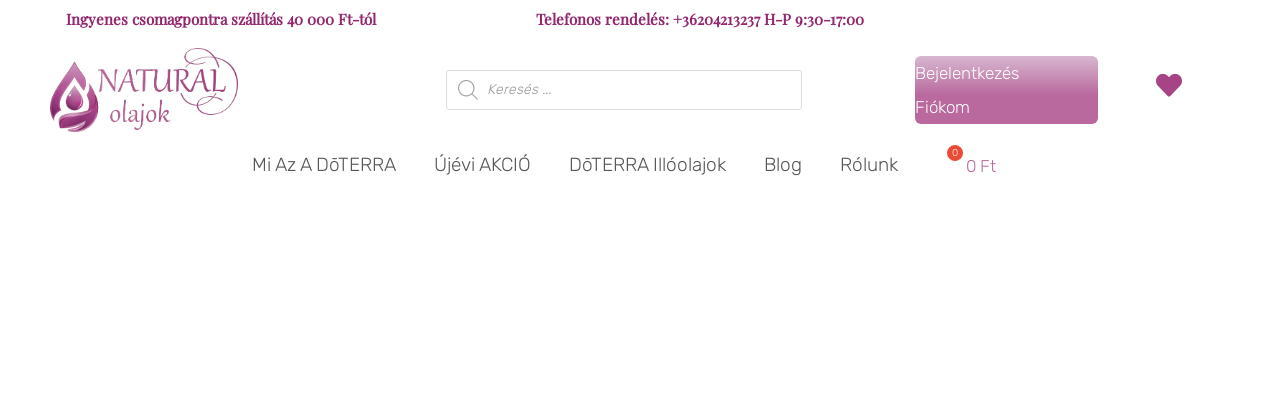

--- FILE ---
content_type: text/html; charset=UTF-8
request_url: https://naturalolajok.com/tag/borsmenta/
body_size: 90100
content:
<!DOCTYPE html><html lang="hu"><head><script data-no-optimize="1">var litespeed_docref=sessionStorage.getItem("litespeed_docref");litespeed_docref&&(Object.defineProperty(document,"referrer",{get:function(){return litespeed_docref}}),sessionStorage.removeItem("litespeed_docref"));</script> <meta charset="UTF-8"><meta name="viewport" content="width=device-width, initial-scale=1"><link rel="profile" href="https://gmpg.org/xfn/11"><link rel="preload" href="https://naturalolajok.com/wp-content/astra-local-fonts/playfair-display/nuFvD-vYSZviVYUb_rj3ij__anPXJzDwcbmjWBN2PKdFvXDXbtM.woff2" as="font" type="font/woff2" crossorigin><link rel="preload" href="https://naturalolajok.com/wp-content/astra-local-fonts/rubik/iJWZBXyIfDnIV5PNhY1KTN7Z-Yh-WYiFV0U1.woff2" as="font" type="font/woff2" crossorigin><meta name='robots' content='index, follow, max-image-preview:large, max-snippet:-1, max-video-preview:-1' /><style>img:is([sizes="auto" i], [sizes^="auto," i]) { contain-intrinsic-size: 3000px 1500px }</style> <script id="cookieyes" type="litespeed/javascript" data-src="https://cdn-cookieyes.com/client_data/0ac759d188b2269d6065b2c7/script.js"></script><script type="litespeed/javascript">(function(){var pvData={"source":"Direct","referrer":"Direct","visitor_type":"logged out","visitor_login_status":"logged out","visitor_id":0,"page_title":"borsmenta Arch\u00edvum - NaturalOlajok Webshop","post_type":"post","post_type_with_prefix":"tag post","post_categories":"","post_tags":"","post_author":"","post_full_date":"","post_year":"","post_month":"","post_day":"","is_front_page":0,"is_home":1,"search_query":"","search_results_count":0};var body={url:encodeURIComponent(window.location.href),referrer:encodeURIComponent(document.referrer)};function makePostRequest(e,t){var n=[];if(t.body){for(var o in t.body)n.push(encodeURIComponent(o)+"="+encodeURIComponent(t.body[o]));t.body=n.join("&")}return window.fetch?new Promise(n=>{var o={method:"POST",headers:{"Content-Type":"application/x-www-form-urlencoded"},redirect:"follow",body:{},...t};window.fetch(e,o).then(e=>{n(e.text())})}):new Promise(t=>{var o;"undefined"==typeof XMLHttpRequest&&t(null),(o=new XMLHttpRequest).open("POST",e,!0),o.onreadystatechange=function(){4==o.readyState&&200==o.status&&t(o.responseText)},o.setRequestHeader("Content-type","application/x-www-form-urlencoded"),o.send(n.join("&"))})}
function observeAjaxCartActions(e){new PerformanceObserver(function(t){for(var n=t.getEntries(),r=0;r<n.length;r++)["xmlhttprequest","fetch"].includes(n[r].initiatorType)&&['=get_refreshed_fragments','add_to_cart'].some(p=>n[r].name.includes(p))&&fetchCart(e)}).observe({entryTypes:["resource"]})};function fetchCart(adapter){makePostRequest("//naturalolajok.com/index.php?plugin=optimonk&action=cartData",{body}).then((response)=>{var data=JSON.parse(response);setCartData(data,adapter)})}
function setCartData(cartData,adapter){Object.keys(cartData.avs).forEach((key,value)=>{adapter.attr(`wp_${key}`,cartData.avs[key])})}
function setAssocData(assocData,adapter){Object.keys(assocData).forEach((key)=>{adapter.attr(`wp_${key}`,assocData[key])})}
var RuleHandler={hasVisitorCartRules:(campaignMeta)=>{return!!(campaignMeta.rules.visitorCart||campaignMeta.rules.visitorCartRevamp||campaignMeta.rules.visitorCartV3)},hasVisitorAttributeRule:(campaignMeta)=>{return!!campaignMeta.rules.visitorAttribute}}
document.querySelector('html').addEventListener('optimonk#embedded-campaigns-init',function(e){var campaignsData=e.parameters;if(!campaignsData.length){return}
var adapter=window.OptiMonkEmbedded.Visitor.createAdapter();var hasCartRule=!1;var hasAttributeRule=!1;campaignsData.forEach((campaignMetaData)=>{hasCartRule=hasCartRule||RuleHandler.hasVisitorCartRules(campaignMetaData);hasAttributeRule=hasAttributeRule||RuleHandler.hasVisitorAttributeRule(campaignMetaData)});setAssocData(pvData,adapter);if(hasCartRule){observeAjaxCartActions(adapter);fetchCart(adapter)}
if(hasAttributeRule){makePostRequest("//naturalolajok.com/index.php?plugin=optimonk&action=productData",{body}).then((response)=>{var data=JSON.parse(response);setAssocData(data,adapter)})}});document.querySelector('html').addEventListener('optimonk#campaigns_initialized',function(){if(!OptiMonk.campaigns){return}
var adapter=window.OptiMonk.Visitor.createAdapter();setAssocData(pvData,adapter);if(OptiMonk.campaigns.filter(campaign=>campaign.hasVisitorAttributeRules()).length){makePostRequest("//naturalolajok.com/index.php?plugin=optimonk&action=productData",{body}).then((response)=>{var data=JSON.parse(response);setAssocData(data,adapter)})}})}());window.WooDataForOM={"shop":{"pluginVersion":"2.1.1","platform":"woocommerce"},"page":{"postId":0,"postType":"post"},"product":null,"order":null};let hasCampaignsBeforeLoadTriggered=!1;document.querySelector('html').addEventListener('optimonk#campaigns-before-load',()=>{if(hasCampaignsBeforeLoadTriggered)return;hasCampaignsBeforeLoadTriggered=!0;function setAssocData(assocData,adapter){Object.keys(assocData).forEach((key)=>{adapter.attr(`wp_${key}`,assocData[key])})}
function triggerEvent(element,eventName,parameters){let event;if(document.createEvent){event=document.createEvent('HTMLEvents');event.initEvent(eventName,!0,!0)}else if(document.createEventObject){event=document.createEventObject();event.eventType=eventName}
event.eventName=eventName;event.parameters=parameters||{};if(element.dispatchEvent){element.dispatchEvent(event)}else if(element.fireEvent){element.fireEvent(`on${event.eventType}`,event)}else if(element[eventName]){element[eventName]()}else if(element[`on${eventName}`]){element[`on${eventName}`]()}};var adapter=OptiMonkEmbedded.Visitor.createAdapter();var orderData=null;if(orderData){setAssocData(orderData,adapter)}
console.log('[OM-plugin] visitor attributes updated');console.log('[OM-plugin] triggered event: optimonk#wc-attributes-updated');triggerEvent(document.querySelector('html'),'optimonk#wc-attributes-updated')});if(window.WooDataForOM){console.log('[OM-plugin] varibles inserted (window.WooDataForOM)')}</script> <script type="litespeed/javascript" data-src="https://onsite.optimonk.com/script.js?account=26027"></script>  <script data-cfasync="false" data-pagespeed-no-defer>var gtm4wp_datalayer_name = "dataLayer";
	var dataLayer = dataLayer || [];</script>  <script type="litespeed/javascript" data-src="https://www.googletagmanager.com/gtag/js?id=G-PMDDK80HLY"></script> <script type="litespeed/javascript">window.dataLayer=window.dataLayer||[];function gtag(){dataLayer.push(arguments)}
gtag('js',new Date());gtag('config','G-PMDDK80HLY')</script> <title>borsmenta Archívum - NaturalOlajok Webshop</title><link rel="canonical" href="https://naturalolajok.com/tag/borsmenta/" /><meta property="og:locale" content="hu_HU" /><meta property="og:type" content="article" /><meta property="og:title" content="borsmenta Archívum - NaturalOlajok Webshop" /><meta property="og:url" content="https://naturalolajok.com/tag/borsmenta/" /><meta property="og:site_name" content="NaturalOlajok Webshop" /><meta property="og:image" content="https://naturalolajok.com/wp-content/uploads/2020/04/21_logo.png" /><meta property="og:image:width" content="523" /><meta property="og:image:height" content="233" /><meta property="og:image:type" content="image/png" /><meta name="twitter:card" content="summary_large_image" /> <script type="application/ld+json" class="yoast-schema-graph">{"@context":"https://schema.org","@graph":[{"@type":"CollectionPage","@id":"https://naturalolajok.com/tag/borsmenta/","url":"https://naturalolajok.com/tag/borsmenta/","name":"borsmenta Archívum - NaturalOlajok Webshop","isPartOf":{"@id":"https://naturalolajok.com/#website"},"primaryImageOfPage":{"@id":"https://naturalolajok.com/tag/borsmenta/#primaryimage"},"image":{"@id":"https://naturalolajok.com/tag/borsmenta/#primaryimage"},"thumbnailUrl":"https://naturalolajok.com/wp-content/uploads/2022/06/borsmenta.jpg","breadcrumb":{"@id":"https://naturalolajok.com/tag/borsmenta/#breadcrumb"},"inLanguage":"hu"},{"@type":"ImageObject","inLanguage":"hu","@id":"https://naturalolajok.com/tag/borsmenta/#primaryimage","url":"https://naturalolajok.com/wp-content/uploads/2022/06/borsmenta.jpg","contentUrl":"https://naturalolajok.com/wp-content/uploads/2022/06/borsmenta.jpg","width":780,"height":439,"caption":"borsmenta"},{"@type":"BreadcrumbList","@id":"https://naturalolajok.com/tag/borsmenta/#breadcrumb","itemListElement":[{"@type":"ListItem","position":1,"name":"Kezdőlap","item":"https://naturalolajok.com/"},{"@type":"ListItem","position":2,"name":"borsmenta"}]},{"@type":"WebSite","@id":"https://naturalolajok.com/#website","url":"https://naturalolajok.com/","name":"NaturalOlajok Webshop","description":"dōTERRA olajok webáruháza","publisher":{"@id":"https://naturalolajok.com/#organization"},"potentialAction":[{"@type":"SearchAction","target":{"@type":"EntryPoint","urlTemplate":"https://naturalolajok.com/?s={search_term_string}"},"query-input":{"@type":"PropertyValueSpecification","valueRequired":true,"valueName":"search_term_string"}}],"inLanguage":"hu"},{"@type":"Organization","@id":"https://naturalolajok.com/#organization","name":"OlajGuru","url":"https://naturalolajok.com/","logo":{"@type":"ImageObject","inLanguage":"hu","@id":"https://naturalolajok.com/#/schema/logo/image/","url":"https://naturalolajok.com/wp-content/uploads/2020/04/21_logo.png","contentUrl":"https://naturalolajok.com/wp-content/uploads/2020/04/21_logo.png","width":523,"height":233,"caption":"OlajGuru"},"image":{"@id":"https://naturalolajok.com/#/schema/logo/image/"},"sameAs":["https://www.facebook.com/egeszsegesharmonia","https://www.instagram.com/naturalolajok/"]}]}</script> <link rel='dns-prefetch' href='//fonts.googleapis.com' /><link rel="alternate" type="application/rss+xml" title="NaturalOlajok Webshop &raquo; hírcsatorna" href="https://naturalolajok.com/feed/" /><link rel="alternate" type="application/rss+xml" title="NaturalOlajok Webshop &raquo; hozzászólás hírcsatorna" href="https://naturalolajok.com/comments/feed/" /><link rel="alternate" type="application/rss+xml" title="NaturalOlajok Webshop &raquo; borsmenta címke hírcsatorna" href="https://naturalolajok.com/tag/borsmenta/feed/" /><style id="litespeed-ccss">a,body,del,div,form,h1,h4,h5,html,ins,label,li,p,span,strong,ul{border:0;font-size:100%;font-style:inherit;font-weight:inherit;margin:0;outline:0;padding:0;vertical-align:baseline}html{-webkit-text-size-adjust:100%;-ms-text-size-adjust:100%}body{margin:0}article,aside,nav,section{display:block}a{background-color:transparent}a,a:visited{text-decoration:none}strong{font-weight:700}img{border:0}svg:not(:root){overflow:hidden}button,input{color:inherit;font:inherit;margin:0}button{overflow:visible}button{text-transform:none}button{-webkit-appearance:button}button::-moz-focus-inner,input::-moz-focus-inner{border:0;padding:0}input{line-height:normal}input[type=checkbox]{box-sizing:border-box;padding:0}input[type=search]{-webkit-appearance:textfield;box-sizing:content-box}input[type=search]::-webkit-search-cancel-button,input[type=search]::-webkit-search-decoration{-webkit-appearance:none}@media (min-width:544px){.ast-container{max-width:100%}}@media (min-width:768px){.ast-container{max-width:100%}}@media (min-width:992px){.ast-container{max-width:100%}}@media (min-width:1200px){.ast-container{max-width:100%}}.ast-container{margin-left:auto;margin-right:auto;padding-left:20px;padding-right:20px}.ast-container:after{content:"";display:table;clear:both}h1,h4,h5{clear:both}h1{color:#808285;font-size:2em;line-height:1.2}h4{color:#808285;line-height:1.5;font-size:1.3em}h5{color:#808285;line-height:1.6;font-size:1.2em}html{box-sizing:border-box}*,:after,:before{box-sizing:inherit}body{color:#808285;background:#fff;font-style:normal}ul{margin:0 0 1.5em 3em}ul{list-style:disc}li>ul{margin-bottom:0;margin-left:1.5em}strong{font-weight:700}i{font-style:italic}img{height:auto;max-width:100%}button,input{color:#808285;font-weight:400;font-size:100%;margin:0;vertical-align:baseline}button,input{line-height:normal}ins{background:0 0;text-decoration:none}button{border:1px solid;border-color:var(--ast-border-color);border-radius:2px;background:#e6e6e6;padding:.6em 1em .4em;color:#fff}input[type=search]{color:#666;border:1px solid var(--ast-border-color);border-radius:2px;-webkit-appearance:none}a{color:#4169e1}.screen-reader-text{border:0;clip:rect(1px,1px,1px,1px);height:1px;margin:-1px;overflow:hidden;padding:0;position:absolute;width:1px;word-wrap:normal!important}.ast-container:after,.ast-container:before,.site-content:after,.site-content:before{content:"";display:table}.ast-container:after,.site-content:after{clear:both}body{-webkit-font-smoothing:antialiased;-moz-osx-font-smoothing:grayscale}body:not(.logged-in){position:relative}#page{position:relative}a{text-decoration:none}img{vertical-align:middle}p{margin-bottom:1.75em}input{line-height:1}body,button{line-height:1.85714285714286}body{background-color:#fff}#page{display:block}.ast-page-builder-template .hentry{margin:0}.ast-page-builder-template .site-content>.ast-container{max-width:100%;padding:0}.hentry{margin:0 0 1.5em}body{overflow-x:hidden}input[type=search]{color:#666;padding:.75em;height:auto;border-width:1px;border-style:solid;border-color:var(--ast-border-color);border-radius:2px;background:#fafafa;box-shadow:none;box-sizing:border-box}:root{--ast-container-default-xlg-padding:6.67em;--ast-container-default-lg-padding:5.67em;--ast-container-default-slg-padding:4.34em;--ast-container-default-md-padding:3.34em;--ast-container-default-sm-padding:6.67em;--ast-container-default-xs-padding:2.4em;--ast-container-default-xxs-padding:1.4em}html{font-size:106.25%}a{color:#bb689d}body,button,input{font-family:'Rubik',sans-serif;font-weight:300;font-size:17px;font-size:1rem}h1,h4,h5{font-family:'Playfair Display',serif;font-weight:400}h1{font-size:60px;font-size:3.5294117647059rem;font-family:'Playfair Display',serif;line-height:1.1}h4{font-size:20px;font-size:1.1764705882353rem;font-family:'Playfair Display',serif}h5{font-size:17px;font-size:1rem;font-family:'Playfair Display',serif}body,h1,h4,h5{color:#3a3a3a}.ast-page-builder-template .hentry{margin:0}.ast-page-builder-template .site-content>.ast-container{max-width:100%;padding:0}.elementor-widget-heading h1.elementor-heading-title{line-height:1.1}button{border-style:solid;border-top-width:0;border-right-width:0;border-left-width:0;border-bottom-width:0;color:#fff;border-color:#bb689d;background-color:#bb689d;border-radius:3px;padding-top:10px;padding-right:20px;padding-bottom:10px;padding-left:20px;font-family:inherit;font-weight:500;font-size:15px;font-size:.88235294117647rem;line-height:1;text-transform:uppercase}@media (min-width:544px){.ast-container{max-width:100%}}body{background-color:#fff;background-image:none}@media (max-width:768px){h1{font-size:30px}}@media (max-width:544px){h1{font-size:30px}}@media (max-width:768px){html{font-size:96.9%}}@media (max-width:544px){html{font-size:96.9%}}@media (min-width:769px){.ast-container{max-width:842px}}@media (min-width:769px){.archive .site-content>.ast-container{max-width:1550px}}:root{--ast-global-color-0:#0170b9;--ast-global-color-1:#3a3a3a;--ast-global-color-2:#3a3a3a;--ast-global-color-3:#4b4f58;--ast-global-color-4:#f5f5f5;--ast-global-color-5:#fff;--ast-global-color-6:#e5e5e5;--ast-global-color-7:#424242;--ast-global-color-8:#000}:root{--ast-border-color:#ddd}h1,h4,h5{color:#a74485}.elementor-template-full-width .ast-container{display:block}:root{--e-global-color-astglobalcolor0:#0170b9;--e-global-color-astglobalcolor1:#3a3a3a;--e-global-color-astglobalcolor2:#3a3a3a;--e-global-color-astglobalcolor3:#4b4f58;--e-global-color-astglobalcolor4:#f5f5f5;--e-global-color-astglobalcolor5:#fff;--e-global-color-astglobalcolor6:#e5e5e5;--e-global-color-astglobalcolor7:#424242;--e-global-color-astglobalcolor8:#000}ul{box-sizing:border-box}:root{--wp--preset--font-size--normal:16px;--wp--preset--font-size--huge:42px}.screen-reader-text{border:0;clip:rect(1px,1px,1px,1px);-webkit-clip-path:inset(50%);clip-path:inset(50%);height:1px;margin:-1px;overflow:hidden;padding:0;position:absolute;width:1px;word-wrap:normal!important}.screen-reader-text{border:0;clip:rect(1px,1px,1px,1px);-webkit-clip-path:inset(50%);clip-path:inset(50%);height:1px;margin:-1px;overflow:hidden;overflow-wrap:normal!important;word-wrap:normal!important;padding:0;position:absolute!important;width:1px}.fa-heart:before{content:"\f004"}:root{--woocommerce:#a46497;--wc-green:#7ad03a;--wc-red:#a00;--wc-orange:#ffba00;--wc-blue:#2ea2cc;--wc-primary:#a46497;--wc-primary-text:#fff;--wc-secondary:#ebe9eb;--wc-secondary-text:#515151;--wc-highlight:#77a464;--wc-highligh-text:#fff;--wc-content-bg:#fff;--wc-subtext:#767676}body{--wp--preset--color--black:#000;--wp--preset--color--cyan-bluish-gray:#abb8c3;--wp--preset--color--white:#fff;--wp--preset--color--pale-pink:#f78da7;--wp--preset--color--vivid-red:#cf2e2e;--wp--preset--color--luminous-vivid-orange:#ff6900;--wp--preset--color--luminous-vivid-amber:#fcb900;--wp--preset--color--light-green-cyan:#7bdcb5;--wp--preset--color--vivid-green-cyan:#00d084;--wp--preset--color--pale-cyan-blue:#8ed1fc;--wp--preset--color--vivid-cyan-blue:#0693e3;--wp--preset--color--vivid-purple:#9b51e0;--wp--preset--color--ast-global-color-0:var(--ast-global-color-0);--wp--preset--color--ast-global-color-1:var(--ast-global-color-1);--wp--preset--color--ast-global-color-2:var(--ast-global-color-2);--wp--preset--color--ast-global-color-3:var(--ast-global-color-3);--wp--preset--color--ast-global-color-4:var(--ast-global-color-4);--wp--preset--color--ast-global-color-5:var(--ast-global-color-5);--wp--preset--color--ast-global-color-6:var(--ast-global-color-6);--wp--preset--color--ast-global-color-7:var(--ast-global-color-7);--wp--preset--color--ast-global-color-8:var(--ast-global-color-8);--wp--preset--gradient--vivid-cyan-blue-to-vivid-purple:linear-gradient(135deg,rgba(6,147,227,1) 0%,#9b51e0 100%);--wp--preset--gradient--light-green-cyan-to-vivid-green-cyan:linear-gradient(135deg,#7adcb4 0%,#00d082 100%);--wp--preset--gradient--luminous-vivid-amber-to-luminous-vivid-orange:linear-gradient(135deg,rgba(252,185,0,1) 0%,rgba(255,105,0,1) 100%);--wp--preset--gradient--luminous-vivid-orange-to-vivid-red:linear-gradient(135deg,rgba(255,105,0,1) 0%,#cf2e2e 100%);--wp--preset--gradient--very-light-gray-to-cyan-bluish-gray:linear-gradient(135deg,#eee 0%,#a9b8c3 100%);--wp--preset--gradient--cool-to-warm-spectrum:linear-gradient(135deg,#4aeadc 0%,#9778d1 20%,#cf2aba 40%,#ee2c82 60%,#fb6962 80%,#fef84c 100%);--wp--preset--gradient--blush-light-purple:linear-gradient(135deg,#ffceec 0%,#9896f0 100%);--wp--preset--gradient--blush-bordeaux:linear-gradient(135deg,#fecda5 0%,#fe2d2d 50%,#6b003e 100%);--wp--preset--gradient--luminous-dusk:linear-gradient(135deg,#ffcb70 0%,#c751c0 50%,#4158d0 100%);--wp--preset--gradient--pale-ocean:linear-gradient(135deg,#fff5cb 0%,#b6e3d4 50%,#33a7b5 100%);--wp--preset--gradient--electric-grass:linear-gradient(135deg,#caf880 0%,#71ce7e 100%);--wp--preset--gradient--midnight:linear-gradient(135deg,#020381 0%,#2874fc 100%);--wp--preset--duotone--dark-grayscale:url('#wp-duotone-dark-grayscale');--wp--preset--duotone--grayscale:url('#wp-duotone-grayscale');--wp--preset--duotone--purple-yellow:url('#wp-duotone-purple-yellow');--wp--preset--duotone--blue-red:url('#wp-duotone-blue-red');--wp--preset--duotone--midnight:url('#wp-duotone-midnight');--wp--preset--duotone--magenta-yellow:url('#wp-duotone-magenta-yellow');--wp--preset--duotone--purple-green:url('#wp-duotone-purple-green');--wp--preset--duotone--blue-orange:url('#wp-duotone-blue-orange');--wp--preset--font-size--small:13px;--wp--preset--font-size--medium:20px;--wp--preset--font-size--large:36px;--wp--preset--font-size--x-large:42px}body{margin:0}body{--wp--style--block-gap:24px}.woocommerce img{height:auto;max-width:100%}.woocommerce ul.product_list_widget li{zoom:1}.woocommerce ul.product_list_widget li:after,.woocommerce ul.product_list_widget li:before{content:' ';display:table}.woocommerce ul.product_list_widget li:after{clear:both}.woocommerce ul.product_list_widget li img{float:right;height:auto}.screen-reader-text{border:0;clip:rect(1px,1px,1px,1px);clip-path:inset(50%);height:1px;margin:-1px;overflow:hidden;padding:0;position:absolute;width:1px;word-wrap:normal!important}.woocommerce .star-rating{float:right;overflow:hidden;position:relative;height:1em;line-height:1;font-size:1em;width:5.4em;font-family:star}.woocommerce .star-rating:before{content:'';color:#d3ced2;float:left;top:0;left:0;position:absolute}.woocommerce .star-rating span{overflow:hidden;float:left;top:0;left:0;position:absolute;padding-top:1.5em}.woocommerce .star-rating span:before{content:'';top:0;position:absolute;left:0}.woocommerce ul.product_list_widget{list-style:none outside;padding:0;margin:0}.woocommerce ul.product_list_widget li{padding:4px 0;margin:0;zoom:1;list-style:none}.woocommerce ul.product_list_widget li:after,.woocommerce ul.product_list_widget li:before{content:' ';display:table}.woocommerce ul.product_list_widget li:after{clear:both}.woocommerce ul.product_list_widget li a{display:block;font-weight:700}.woocommerce ul.product_list_widget li img{float:right;margin-left:4px;width:32px;height:auto;box-shadow:none}.woocommerce ul.product_list_widget li .star-rating{float:none}.woocommerce input[type=search]{border-color:var(--ast-border-color);background-color:#fff;box-shadow:none;border-radius:0}.woocommerce ul.product_list_widget li{padding:.6em 0 .6em 5em;min-height:5em;position:relative;border-bottom:1px solid var(--ast-border-color);margin:0;line-height:1.5}.woocommerce ul.product_list_widget li:last-child{border-bottom:none}.woocommerce ul.product_list_widget li img{position:absolute;left:0;width:4em;height:4em;margin:0 0 .5em;top:50%;transform:translateY(-50%);object-fit:cover}.woocommerce .star-rating,.woocommerce .star-rating:before{color:var(--ast-global-color-3)}[class*=hint--]{position:relative;display:inline-block}[class*=hint--]:after,[class*=hint--]:before{position:absolute;-webkit-transform:translate3d(0,0,0);-moz-transform:translate3d(0,0,0);transform:translate3d(0,0,0);visibility:hidden;opacity:0;z-index:1000000}[class*=hint--]:before{content:'';position:absolute;background:0 0;border:6px solid transparent;z-index:1000001}[class*=hint--]:after{background:#383838;color:#fff;padding:8px 10px;font-size:12px;font-family:"Helvetica Neue",Helvetica,Arial,sans-serif;line-height:12px;white-space:nowrap;text-shadow:0 -1px 0 #000;box-shadow:4px 4px 8px rgba(0,0,0,.3)}[class*=hint--][aria-label]:after{content:attr(aria-label)}.hint--left:before{border-left-color:#383838;margin-right:-11px;margin-bottom:-6px}.hint--left:after{margin-bottom:-14px}.hint--left:after,.hint--left:before{right:100%;bottom:50%}[class^=woofc-icon-]{font-family:'woofc'!important;speak:none;font-style:normal;font-weight:400;font-variant:normal;text-transform:none;line-height:1;-webkit-font-smoothing:antialiased;-moz-osx-font-smoothing:grayscale}.woofc-icon-cart7:before{content:"\e8cb"}.woofc-icon-icon10:before{content:"\e117"}.woofc-overlay{position:fixed;top:0;left:0;width:100%;height:100%;background:rgba(0,0,0,.7);z-index:99999998;opacity:0;visibility:hidden}.woofc-area{font-size:14px;padding:0;height:100%;max-height:100%;z-index:99999999;opacity:0;visibility:hidden;position:fixed}.woofc-inner{width:100%;height:auto;position:fixed;display:flex;flex-direction:column}.woofc-area>div{align-self:stretch}.woofc-area *{box-sizing:border-box}.woofc-area.woofc-effect-05{position:fixed;left:50%;top:0;width:100%;max-width:460px;box-sizing:border-box;text-align:start;-webkit-transform:translate3d(-50%,0,0);transform:translate3d(-50%,0,0);border-radius:0;-moz-border-radius:0;-webkit-border-radius:0}.woofc-area.woofc-effect-05 .woofc-inner{max-height:80%;-webkit-transform:translate3d(0,-50%,0);transform:translate3d(0,-50%,0)}.woofc-area.woofc-style-01 .woofc-inner{background-color:#cc6055}.woofc-area.woofc-style-01 .woofc-area-top{height:48px;line-height:48px;padding:0 60px 0 20px;position:relative;text-transform:uppercase;color:#fff;font-weight:700;background-color:rgba(0,0,0,.2)}.woofc-area.woofc-style-01 .woofc-area-top span{display:block;width:100%;height:100%;overflow:hidden}.woofc-area.woofc-style-01 .woofc-area-top .woofc-close{position:absolute;top:50%;right:20px;display:block;font-size:20px;color:#fff;text-align:center;-webkit-transform:translateY(-50%);transform:translateY(-50%)}.woofc-area.woofc-style-01 .woofc-area-mid{flex-grow:1;position:relative;margin:0 0 20px;padding:20px 0 0;overflow-x:hidden;overflow-y:auto}.woofc-area.woofc-style-01 .woofc-area-bot{padding-bottom:20px}.woofc-area.woofc-style-01 .woofc-area-bot .woofc-continue{text-align:center;padding:0 20px;margin-top:15px}.woofc-area.woofc-style-01 .woofc-area-bot .woofc-continue span{color:#fff;text-transform:uppercase;border-bottom:1px solid #fff}.woofc-area.woofc-style-01 .woofc-no-item{padding:20px;text-align:center;color:#fff}.woofc-count{width:60px;height:60px;line-height:60px;text-align:center;background-color:#fff;display:block;position:fixed;left:40px;bottom:40px;z-index:99999997;border-radius:4px;-moz-border-radius:4px;-webkit-border-radius:4px;-moz-box-shadow:rgba(0,0,0,.15) 0px 0px 20px;-webkit-box-shadow:rgba(0,0,0,.15) 0px 0px 20px;box-shadow:rgba(0,0,0,.15) 0px 0px 20px}.woofc-count i{font-size:24px;line-height:60px;color:#444}.woofc-count span{position:absolute;top:-10px;right:-10px;height:30px;width:30px;font-size:12px;line-height:30px;text-align:center;background:#e94b35;color:#fff;border-radius:50%;-moz-border-radius:50%;-webkit-border-radius:50%}.woofc-count.woofc-count-hide-empty{display:none!important}.woofc-area.woofc-style-01 .woofc-inner{background-color:#1e73be}.woofc-count span{background-color:#1e73be}.dgwt-wcas-search-wrapp{position:relative;line-height:100%;display:block;color:#444;min-width:230px;width:100%;text-align:left;margin:0 auto;-webkit-box-sizing:border-box;-moz-box-sizing:border-box;box-sizing:border-box}.dgwt-wcas-search-wrapp *{-webkit-box-sizing:border-box;-moz-box-sizing:border-box;box-sizing:border-box}.dgwt-wcas-search-form{margin:0;padding:0;width:100%}input[type=search].dgwt-wcas-search-input{-webkit-box-shadow:none;box-shadow:none;margin:0;-webkit-appearance:textfield;text-align:left}[type=search].dgwt-wcas-search-input::-ms-clear{display:none}[type=search].dgwt-wcas-search-input::-webkit-search-decoration{-webkit-appearance:none}[type=search].dgwt-wcas-search-input::-webkit-search-cancel-button{display:none}.dgwt-wcas-ico-magnifier{bottom:0;left:0;margin:auto;position:absolute;right:0;top:0;height:65%;display:block}.dgwt-wcas-preloader{height:100%;position:absolute;right:0;top:0;width:40px;z-index:-1;background-repeat:no-repeat;background-position:right 15px center;background-size:auto 44%}.dgwt-wcas-voice-search{position:absolute;right:0;top:0;height:100%;width:40px;z-index:1;opacity:.5;align-items:center;justify-content:center;display:none}.screen-reader-text{clip:rect(1px,1px,1px,1px);height:1px;overflow:hidden;position:absolute!important;width:1px}.dgwt-wcas-sf-wrapp:after,.dgwt-wcas-sf-wrapp:before{content:"";display:table}.dgwt-wcas-sf-wrapp:after{clear:both}.dgwt-wcas-sf-wrapp{zoom:1;width:100%;max-width:100vw;margin:0;position:relative;background:0 0}.dgwt-wcas-sf-wrapp input[type=search].dgwt-wcas-search-input{width:100%;height:40px;font-size:14px;line-height:100%;padding:10px 15px;margin:0;background:#fff;border:1px solid #ddd;border-radius:3px;-webkit-border-radius:3px;-webkit-appearance:none;box-sizing:border-box}.dgwt-wcas-sf-wrapp input[type=search].dgwt-wcas-search-input::-webkit-input-placeholder{color:#999;font-weight:400;font-style:italic;line-height:normal}.dgwt-wcas-sf-wrapp input[type=search].dgwt-wcas-search-input:-moz-placeholder{color:#999;font-weight:400;font-style:italic;line-height:normal}.dgwt-wcas-sf-wrapp input[type=search].dgwt-wcas-search-input::-moz-placeholder{color:#999;font-weight:400;font-style:italic;line-height:normal}.dgwt-wcas-sf-wrapp input[type=search].dgwt-wcas-search-input:-ms-input-placeholder{color:#999;font-weight:400;font-style:italic;line-height:normal}.dgwt-wcas-ico-magnifier{max-width:20px}.dgwt-wcas-no-submit .dgwt-wcas-ico-magnifier{height:50%;margin:auto;max-height:20px;width:100%;max-width:20px;left:12px;right:auto;opacity:.5;fill:#000}.dgwt-wcas-no-submit .dgwt-wcas-sf-wrapp input[type=search].dgwt-wcas-search-input{padding:10px 15px 10px 40px}#ast-quick-view-modal{position:fixed;visibility:hidden;opacity:0;top:0;left:0;width:100%;height:100%;z-index:1400;text-align:center;overflow-x:hidden;overflow-y:auto}#ast-quick-view-modal .ast-content-main-wrapper{position:absolute;border-radius:3px;top:50%;left:50%;transform:translate(-50%,-50%);width:80%}#ast-quick-view-modal .ast-content-main-wrapper:before{content:'';display:inline-block;vertical-align:middle;height:100%}#ast-quick-view-modal .ast-content-main{position:relative;display:inline-block;vertical-align:middle;max-width:100%;margin:0 auto;text-align:left;z-index:1045;transform:translateY(-30px);opacity:0}#ast-quick-view-modal .ast-content-main:after,#ast-quick-view-modal .ast-content-main:before{content:'';display:table;clear:both}#ast-quick-view-modal .ast-lightbox-content{display:table;background-color:#fff;margin:0 auto;box-shadow:3px 3px 20px 0 rgba(0,0,0,.15);position:relative}#ast-quick-view-content{height:100%;overflow:hidden}#ast-quick-view-close{position:absolute;font-size:1em;top:-15px;right:-15px;width:22px;height:22px;line-height:22px;text-align:center;z-index:4;background:#fff;color:#000;border-radius:50%;box-shadow:0 0 4px #4c4c4c}@media (min-width:769px){.ast-container{max-width:842px}}@media (min-width:993px){.ast-container{max-width:842px}}@media (min-width:1201px){.ast-container{max-width:842px}}button{font-size:15px;font-size:.88235294117647rem;font-weight:500;text-transform:uppercase}#ast-quick-view-close:before{content:"\e5cd";font-family:'Astra';text-decoration:inherit}@media (max-width:768px){#ast-quick-view-modal .ast-content-main-wrapper{top:0;right:0;bottom:0;left:0;transform:none!important;width:100%;position:relative;overflow:hidden;padding:10%}}@media (max-width:544px){#ast-quick-view-content{max-width:initial!important;max-height:initial!important}}[class*=" eicon-"]{display:inline-block;font-family:eicons;font-size:inherit;font-weight:400;font-style:normal;font-variant:normal;line-height:1;text-rendering:auto;-webkit-font-smoothing:antialiased;-moz-osx-font-smoothing:grayscale}.eicon-menu-bar:before{content:'\e816'}.eicon-close:before{content:'\e87f'}.elementor-column-gap-default>.elementor-row>.elementor-column>.elementor-element-populated>.elementor-widget-wrap{padding:10px}@media (max-width:767px){.elementor-column{width:100%}}.elementor-screen-only,.screen-reader-text{position:absolute;top:-10000em;width:1px;height:1px;margin:-1px;padding:0;overflow:hidden;clip:rect(0,0,0,0);border:0}.elementor{-webkit-hyphens:manual;-ms-hyphens:manual;hyphens:manual}.elementor *,.elementor :after,.elementor :before{-webkit-box-sizing:border-box;box-sizing:border-box}.elementor a{-webkit-box-shadow:none;box-shadow:none;text-decoration:none}.elementor img{height:auto;max-width:100%;border:none;border-radius:0;-webkit-box-shadow:none;box-shadow:none}.elementor .elementor-background-overlay{height:100%;width:100%;top:0;left:0;position:absolute}.elementor-element{--flex-direction:initial;--flex-wrap:initial;--justify-content:initial;--align-items:initial;--align-content:initial;--gap:initial;--flex-basis:initial;--flex-grow:initial;--flex-shrink:initial;--order:initial;--align-self:initial;-webkit-box-orient:vertical;-webkit-box-direction:normal;-ms-flex-direction:var(--flex-direction);flex-direction:var(--flex-direction);-ms-flex-wrap:var(--flex-wrap);flex-wrap:var(--flex-wrap);-webkit-box-pack:var(--justify-content);-ms-flex-pack:var(--justify-content);justify-content:var(--justify-content);-webkit-box-align:var(--align-items);-ms-flex-align:var(--align-items);align-items:var(--align-items);-ms-flex-line-pack:var(--align-content);align-content:var(--align-content);gap:var(--gap);-ms-flex-preferred-size:var(--flex-basis);flex-basis:var(--flex-basis);-webkit-box-flex:var(--flex-grow);-ms-flex-positive:var(--flex-grow);flex-grow:var(--flex-grow);-ms-flex-negative:var(--flex-shrink);flex-shrink:var(--flex-shrink);-webkit-box-ordinal-group:var(--order);-ms-flex-order:var(--order);order:var(--order);-ms-flex-item-align:var(--align-self);align-self:var(--align-self)}.elementor-invisible{visibility:hidden}:root{--page-title-display:block}.elementor-section{position:relative}.elementor-section .elementor-container{display:-webkit-box;display:-ms-flexbox;display:flex;margin-right:auto;margin-left:auto;position:relative}@media (max-width:1024px){.elementor-section .elementor-container{-ms-flex-wrap:wrap;flex-wrap:wrap}}.elementor-section.elementor-section-boxed>.elementor-container{max-width:1140px}.elementor-section.elementor-section-stretched{position:relative;width:100%}.elementor-row{width:100%;display:-webkit-box;display:-ms-flexbox;display:flex}@media (max-width:1024px){.elementor-row{-ms-flex-wrap:wrap;flex-wrap:wrap}}.elementor-widget-wrap{position:relative;width:100%;-ms-flex-wrap:wrap;flex-wrap:wrap;-ms-flex-line-pack:start;align-content:flex-start}.elementor:not(.elementor-bc-flex-widget) .elementor-widget-wrap{display:-webkit-box;display:-ms-flexbox;display:flex}.elementor-widget-wrap>.elementor-element{width:100%}.elementor-widget{position:relative}.elementor-widget:not(:last-child){margin-bottom:20px}.elementor-column{min-height:1px}.elementor-column,.elementor-column-wrap{position:relative;display:-webkit-box;display:-ms-flexbox;display:flex}.elementor-column-wrap{width:100%}@media (min-width:768px){.elementor-column.elementor-col-25{width:25%}.elementor-column.elementor-col-33{width:33.333%}.elementor-column.elementor-col-50{width:50%}.elementor-column.elementor-col-100{width:100%}}@media (max-width:767px){.elementor-column{width:100%}}.elementor-grid{display:grid;grid-column-gap:var(--grid-column-gap);grid-row-gap:var(--grid-row-gap)}.elementor-grid .elementor-grid-item{min-width:0}.elementor-grid-4 .elementor-grid{grid-template-columns:repeat(4,1fr)}@media (max-width:1024px){.elementor-grid-tablet-2 .elementor-grid{grid-template-columns:repeat(2,1fr)}}@media (max-width:767px){.elementor-grid-mobile-1 .elementor-grid{grid-template-columns:repeat(1,1fr)}}.elementor-icon{display:inline-block;line-height:1;color:#818a91;font-size:50px;text-align:center}.elementor-icon i{width:1em;height:1em;position:relative;display:block}.elementor-icon i:before{position:absolute;left:50%;-webkit-transform:translateX(-50%);-ms-transform:translateX(-50%);transform:translateX(-50%)}@media (max-width:767px){.elementor .elementor-hidden-mobile,.elementor .elementor-hidden-phone{display:none}}@media (min-width:768px) and (max-width:1024px){.elementor .elementor-hidden-tablet{display:none}}@media (min-width:1025px) and (max-width:99999px){.elementor .elementor-hidden-desktop{display:none}}.elementor-heading-title{padding:0;margin:0;line-height:1}.elementor-widget-image{text-align:center}.elementor-widget-image a{display:inline-block}.elementor-widget-image img{vertical-align:middle;display:inline-block}.ha-advanced-tooltip-enable{position:relative;--ha-tooltip-arrow-color:#000;--ha-tooltip-arrow-distance:0}.elementor-kit-1871{--e-global-color-primary:#6ec1e4;--e-global-color-secondary:#54595f;--e-global-color-text:#7a7a7a;--e-global-color-accent:#c78db3;--e-global-color-18b11b27:#4054b2;--e-global-color-75876a3c:#9f407e;--e-global-color-10123986:#000;--e-global-color-7efb5d82:#fff;--e-global-typography-primary-font-family:"Roboto";--e-global-typography-primary-font-weight:600;--e-global-typography-secondary-font-family:"Roboto Slab";--e-global-typography-secondary-font-weight:400;--e-global-typography-text-font-family:"Roboto";--e-global-typography-text-font-weight:400;--e-global-typography-accent-font-family:"Roboto";--e-global-typography-accent-font-weight:500}.elementor-kit-1871 p{margin-bottom:0}.elementor-kit-1871 h1{color:#93276d}.elementor-kit-1871 h4{color:#93276d}.elementor-kit-1871 h5{color:#93276d}.elementor-section.elementor-section-boxed>.elementor-container{max-width:1200px}.elementor-widget:not(:last-child){margin-bottom:15px}.elementor-element{--widgets-spacing:15px}@media (max-width:1024px){.elementor-section.elementor-section-boxed>.elementor-container{max-width:1024px}}@media (max-width:767px){.elementor-section.elementor-section-boxed>.elementor-container{max-width:767px}}.elementor-location-header:before{content:"";display:table;clear:both}.elementor-widget-posts:after{display:none}.elementor-posts-container:not(.elementor-posts-masonry){-webkit-box-align:stretch;-ms-flex-align:stretch;align-items:stretch}.elementor-posts-container .elementor-post{padding:0;margin:0}.elementor-posts-container .elementor-post__thumbnail{overflow:hidden}.elementor-posts-container .elementor-post__thumbnail img{display:block;width:100%;max-height:none;max-width:none}.elementor-posts-container .elementor-post__thumbnail__link{position:relative;display:block;width:100%}.elementor-posts .elementor-post{-webkit-box-orient:vertical;-webkit-box-direction:normal;-ms-flex-direction:column;flex-direction:column}.elementor-posts .elementor-post__title{font-size:18px;margin:0}.elementor-posts .elementor-post__text{display:var(--item-display,block);-webkit-box-orient:vertical;-webkit-box-direction:normal;-ms-flex-direction:column;flex-direction:column;-webkit-box-flex:1;-ms-flex-positive:1;flex-grow:1}.elementor-posts .elementor-post__thumbnail{position:relative}.elementor-posts--align-center .elementor-post{text-align:center}.elementor-posts--thumbnail-top .elementor-post__thumbnail__link{margin-bottom:20px}.elementor-posts--thumbnail-top .elementor-post__text{width:100%}.elementor-posts--thumbnail-top.elementor-posts--align-center .elementor-post__thumbnail__link{margin-right:auto;margin-left:auto}.elementor-posts .elementor-post,.elementor-posts .elementor-post__card{display:-webkit-box;display:-ms-flexbox;display:flex}.elementor-posts .elementor-post__card{-webkit-box-orient:vertical;-webkit-box-direction:normal;-ms-flex-direction:column;flex-direction:column;overflow:hidden;position:relative;background-color:#fff;width:100%;min-height:100%;border-radius:3px;border:0 solid #818a91}.elementor-posts .elementor-post__card .elementor-post__thumbnail{position:relative;transform-style:preserve-3d;-webkit-transform-style:preserve-3d}.elementor-posts .elementor-post__card .elementor-post__thumbnail img{width:calc(100% + 1px)}.elementor-posts .elementor-post__card .elementor-post__text{padding:0 30px;margin-bottom:0;margin-top:20px}.elementor-posts .elementor-post__card .elementor-post__title{font-size:21px}.elementor-posts .elementor-post__card .elementor-post__title{margin-bottom:25px}.elementor-posts__hover-gradient .elementor-post__card .elementor-post__thumbnail__link:after{display:block;content:"";background-image:-o-linear-gradient(bottom,rgba(0,0,0,.35) 0,transparent 75%);background-image:-webkit-gradient(linear,left bottom,left top,from(rgba(0,0,0,.35)),color-stop(75%,transparent));background-image:linear-gradient(0deg,rgba(0,0,0,.35),transparent 75%);background-repeat:no-repeat;height:100%;width:100%;position:absolute;bottom:0;opacity:1}.elementor-card-shadow-yes .elementor-post__card{-webkit-box-shadow:0 0 10px 0 rgba(0,0,0,.15);box-shadow:0 0 10px 0 rgba(0,0,0,.15)}.elementor-item:after,.elementor-item:before{display:block;position:absolute}.elementor-item:not(:hover):not(:focus):not(.elementor-item-active):not(.highlighted):after,.elementor-item:not(:hover):not(:focus):not(.elementor-item-active):not(.highlighted):before{opacity:0}.e--pointer-underline .elementor-item:after,.e--pointer-underline .elementor-item:before{height:3px;width:100%;left:0;background-color:#55595c;z-index:2}.e--pointer-underline.e--animation-drop-in .elementor-item:not(:hover):not(:focus):not(.elementor-item-active):not(.highlighted):before{top:-10px}.e--pointer-underline.e--animation-drop-in .elementor-item:not(:hover):not(:focus):not(.elementor-item-active):not(.highlighted):after{bottom:-10px}.e--pointer-underline .elementor-item:after{content:"";bottom:0}.elementor-nav-menu--main .elementor-nav-menu a{padding:13px 20px}.elementor-nav-menu--main .elementor-nav-menu ul{position:absolute;width:12em;border-width:0;border-style:solid;padding:0}.elementor-nav-menu--layout-horizontal{display:-webkit-box;display:-ms-flexbox;display:flex}.elementor-nav-menu--layout-horizontal .elementor-nav-menu{display:-webkit-box;display:-ms-flexbox;display:flex;-ms-flex-wrap:wrap;flex-wrap:wrap}.elementor-nav-menu--layout-horizontal .elementor-nav-menu a{white-space:nowrap;-webkit-box-flex:1;-ms-flex-positive:1;flex-grow:1}.elementor-nav-menu--layout-horizontal .elementor-nav-menu>li{display:-webkit-box;display:-ms-flexbox;display:flex}.elementor-nav-menu--layout-horizontal .elementor-nav-menu>li ul{top:100%!important}.elementor-nav-menu--layout-horizontal .elementor-nav-menu>li:not(:first-child)>a{-webkit-margin-start:var(--e-nav-menu-horizontal-menu-item-margin);margin-inline-start:var(--e-nav-menu-horizontal-menu-item-margin)}.elementor-nav-menu--layout-horizontal .elementor-nav-menu>li:not(:first-child)>ul{left:var(--e-nav-menu-horizontal-menu-item-margin)!important}.elementor-nav-menu--layout-horizontal .elementor-nav-menu>li:not(:last-child)>a{-webkit-margin-end:var(--e-nav-menu-horizontal-menu-item-margin);margin-inline-end:var(--e-nav-menu-horizontal-menu-item-margin)}.elementor-nav-menu--layout-horizontal .elementor-nav-menu>li:not(:last-child):after{content:var(--e-nav-menu-divider-content,none);height:var(--e-nav-menu-divider-height,35%);border-left:var(--e-nav-menu-divider-width,2px) var(--e-nav-menu-divider-style,solid) var(--e-nav-menu-divider-color,#000);border-bottom-color:var(--e-nav-menu-divider-color,#000);border-right-color:var(--e-nav-menu-divider-color,#000);border-top-color:var(--e-nav-menu-divider-color,#000);-ms-flex-item-align:center;align-self:center}.elementor-nav-menu__align-center .elementor-nav-menu{margin-left:auto;margin-right:auto}.elementor-nav-menu__align-center .elementor-nav-menu{-webkit-box-pack:center;-ms-flex-pack:center;justify-content:center}.elementor-widget-nav-menu:not(.elementor-nav-menu--toggle) .elementor-menu-toggle{display:none}.elementor-widget-nav-menu .elementor-widget-container{display:-webkit-box;display:-ms-flexbox;display:flex;-webkit-box-orient:vertical;-webkit-box-direction:normal;-ms-flex-direction:column;flex-direction:column}.elementor-nav-menu{position:relative;z-index:2}.elementor-nav-menu:after{content:" ";display:block;height:0;font:0/0 serif;clear:both;visibility:hidden;overflow:hidden}.elementor-nav-menu,.elementor-nav-menu li,.elementor-nav-menu ul{display:block;list-style:none;margin:0;padding:0;line-height:normal}.elementor-nav-menu ul{display:none}.elementor-nav-menu a,.elementor-nav-menu li{position:relative}.elementor-nav-menu li{border-width:0}.elementor-nav-menu a{display:-webkit-box;display:-ms-flexbox;display:flex;-webkit-box-align:center;-ms-flex-align:center;align-items:center}.elementor-nav-menu a{padding:10px 20px;line-height:20px}.elementor-menu-toggle{display:-webkit-box;display:-ms-flexbox;display:flex;-webkit-box-align:center;-ms-flex-align:center;align-items:center;-webkit-box-pack:center;-ms-flex-pack:center;justify-content:center;font-size:var(--nav-menu-icon-size,22px);padding:.25em;border:0 solid;border-radius:3px;background-color:rgba(0,0,0,.05);color:#494c4f}.elementor-menu-toggle:not(.elementor-active) .elementor-menu-toggle__icon--close{display:none}.elementor-nav-menu--dropdown{background-color:#fff;font-size:13px}.elementor-nav-menu--dropdown-none .elementor-menu-toggle,.elementor-nav-menu--dropdown-none .elementor-nav-menu--dropdown{display:none}.elementor-nav-menu--dropdown.elementor-nav-menu__container{margin-top:10px;-webkit-transform-origin:top;-ms-transform-origin:top;transform-origin:top;overflow-y:hidden}.elementor-nav-menu--dropdown.elementor-nav-menu__container .elementor-sub-item{font-size:.85em}.elementor-nav-menu--dropdown a{color:#494c4f}ul.elementor-nav-menu--dropdown a{text-shadow:none;border-left:8px solid transparent}.elementor-nav-menu--toggle .elementor-menu-toggle:not(.elementor-active)+.elementor-nav-menu__container{-webkit-transform:scaleY(0);-ms-transform:scaleY(0);transform:scaleY(0);max-height:0}.elementor-nav-menu--stretch .elementor-nav-menu__container.elementor-nav-menu--dropdown{position:absolute;z-index:9997}@media (max-width:767px){.elementor-nav-menu--dropdown-mobile .elementor-nav-menu--main{display:none}}@media (min-width:768px){.elementor-nav-menu--dropdown-mobile .elementor-menu-toggle,.elementor-nav-menu--dropdown-mobile .elementor-nav-menu--dropdown{display:none}}@media (min-width:1025px){.elementor-nav-menu--dropdown-tablet .elementor-menu-toggle,.elementor-nav-menu--dropdown-tablet .elementor-nav-menu--dropdown{display:none}}@media (max-width:1024px){.elementor-nav-menu--dropdown-tablet .elementor-nav-menu--main{display:none}}.woocommerce ul.product_list_widget li a:after{display:none}.fas{-moz-osx-font-smoothing:grayscale;-webkit-font-smoothing:antialiased;display:inline-block;font-style:normal;font-variant:normal;text-rendering:auto;line-height:1}.fa-heart:before{content:"\f004"}.fas{font-family:"Font Awesome 5 Free"}.fas{font-weight:900}.elementor-1968 .elementor-element.elementor-element-9ecba47{margin-top:0;margin-bottom:0;padding:0}.elementor-1968 .elementor-element.elementor-element-e788826.elementor-column.elementor-element[data-element_type="column"]>.elementor-column-wrap.elementor-element-populated>.elementor-widget-wrap{align-content:center;align-items:center}.elementor-1968 .elementor-element.elementor-element-e788826>.elementor-element-populated{margin:0;--e-column-margin-right:0px;--e-column-margin-left:0px}.elementor-1968 .elementor-element.elementor-element-331710a{text-align:left}.elementor-1968 .elementor-element.elementor-element-331710a img{width:50%;max-width:100%;opacity:1}.elementor-1968 .elementor-element.elementor-element-331710a>.elementor-widget-container{margin:0}.elementor-1968 .elementor-element.elementor-element-e011ec9.elementor-column.elementor-element[data-element_type="column"]>.elementor-column-wrap.elementor-element-populated>.elementor-widget-wrap{align-content:center;align-items:center}.elementor-1968 .elementor-element.elementor-element-491720e.elementor-column.elementor-element[data-element_type="column"]>.elementor-column-wrap.elementor-element-populated>.elementor-widget-wrap{align-content:center;align-items:center}.elementor-1968 .elementor-element.elementor-element-491720e>.elementor-element-populated{margin:0 0 0 103px;--e-column-margin-right:0px;--e-column-margin-left:103px}.elementor-1968 .elementor-element.elementor-element-491720e>.elementor-element-populated>.elementor-widget-wrap{padding:0}.elementor-1968 .elementor-element.elementor-element-a351ad4 .elementor-nav-menu--main .elementor-item{color:#fff;fill:#fff;padding-left:0;padding-right:0;padding-top:7px;padding-bottom:7px}.elementor-1968 .elementor-element.elementor-element-a351ad4{--e-nav-menu-horizontal-menu-item-margin:calc(0px/2);z-index:2}.elementor-1968 .elementor-element.elementor-element-a351ad4 .elementor-nav-menu--dropdown a,.elementor-1968 .elementor-element.elementor-element-a351ad4 .elementor-menu-toggle{color:#952d72}.elementor-1968 .elementor-element.elementor-element-a351ad4 .elementor-nav-menu--dropdown{background-color:#fff;border-style:solid;border-width:1px;border-color:#952d72;border-radius:5px}.elementor-1968 .elementor-element.elementor-element-a351ad4 .elementor-nav-menu--dropdown .elementor-item{font-family:"Rubik",Sans-serif;font-size:17px}.elementor-1968 .elementor-element.elementor-element-a351ad4 .elementor-nav-menu--dropdown li:first-child a{border-top-left-radius:5px;border-top-right-radius:5px}.elementor-1968 .elementor-element.elementor-element-a351ad4 .elementor-nav-menu--dropdown li:last-child a{border-bottom-right-radius:5px;border-bottom-left-radius:5px}.elementor-1968 .elementor-element.elementor-element-a351ad4 .elementor-nav-menu--dropdown a{padding-left:12px;padding-right:12px;padding-top:5px;padding-bottom:5px}.elementor-1968 .elementor-element.elementor-element-a351ad4 .elementor-nav-menu__container.elementor-nav-menu--dropdown{margin-top:2px!important}.elementor-1968 .elementor-element.elementor-element-a351ad4>.elementor-widget-container{background-color:transparent;background-image:linear-gradient(180deg,#d8b8d0 0%,#b9699e 58%);border-style:solid;border-width:0;border-radius:6px}.elementor-1968 .elementor-element.elementor-element-f16f551.elementor-column.elementor-element[data-element_type="column"]>.elementor-column-wrap.elementor-element-populated>.elementor-widget-wrap{align-content:center;align-items:center}.elementor-1968 .elementor-element.elementor-element-1be3b97 .elementor-icon-wrapper{text-align:center}.elementor-1968 .elementor-element.elementor-element-1be3b97.elementor-view-default .elementor-icon{color:#a74485;border-color:#a74485}.elementor-1968 .elementor-element.elementor-element-1be3b97 .elementor-icon{font-size:26px}.elementor-1968 .elementor-element.elementor-element-1be3b97 .elementor-icon i{transform:rotate(0deg)}.elementor-1968 .elementor-element.elementor-element-8ccf646:not(.elementor-motion-effects-element-type-background){background-color:#fff}.elementor-1968 .elementor-element.elementor-element-8ccf646{margin-top:0;margin-bottom:0;padding:0}.elementor-1968 .elementor-element.elementor-element-15112d6.elementor-column.elementor-element[data-element_type="column"]>.elementor-column-wrap.elementor-element-populated>.elementor-widget-wrap{align-content:center;align-items:center}.elementor-1968 .elementor-element.elementor-element-15112d6>.elementor-element-populated{margin:0;--e-column-margin-right:0px;--e-column-margin-left:0px}.elementor-1968 .elementor-element.elementor-element-15112d6>.elementor-element-populated>.elementor-widget-wrap{padding:0}.elementor-1968 .elementor-element.elementor-element-6565b95 .elementor-menu-toggle{margin:0 auto;background-color:rgba(24,23,23,0);border-width:1px;border-radius:5px}.elementor-1968 .elementor-element.elementor-element-6565b95 .elementor-nav-menu .elementor-item{font-family:"Rubik",Sans-serif;font-size:19px;font-weight:300;text-transform:capitalize}.elementor-1968 .elementor-element.elementor-element-6565b95 .elementor-nav-menu--main .elementor-item{color:#575757;fill:#575757;padding-left:19px;padding-right:19px;padding-top:10px;padding-bottom:10px}.elementor-1968 .elementor-element.elementor-element-6565b95 .elementor-nav-menu--main:not(.e--pointer-framed) .elementor-item:before,.elementor-1968 .elementor-element.elementor-element-6565b95 .elementor-nav-menu--main:not(.e--pointer-framed) .elementor-item:after{background-color:#d8b8d0}.elementor-1968 .elementor-element.elementor-element-6565b95 .e--pointer-underline .elementor-item:after{height:1px}.elementor-1968 .elementor-element.elementor-element-6565b95{--e-nav-menu-horizontal-menu-item-margin:calc(0px/2);--nav-menu-icon-size:24px;z-index:10}.elementor-1968 .elementor-element.elementor-element-6565b95 .elementor-nav-menu--dropdown .elementor-item,.elementor-1968 .elementor-element.elementor-element-6565b95 .elementor-nav-menu--dropdown .elementor-sub-item{font-family:"Rubik",Sans-serif;font-size:19px;font-weight:300}.elementor-1968 .elementor-element.elementor-element-6565b95 .elementor-nav-menu--dropdown{border-radius:0}.elementor-1968 .elementor-element.elementor-element-6565b95 .elementor-nav-menu--dropdown li:first-child a{border-top-left-radius:0;border-top-right-radius:0}.elementor-1968 .elementor-element.elementor-element-6565b95 .elementor-nav-menu--dropdown li:last-child a{border-bottom-right-radius:0;border-bottom-left-radius:0}.elementor-1968 .elementor-element.elementor-element-6565b95 .elementor-nav-menu--main .elementor-nav-menu--dropdown,.elementor-1968 .elementor-element.elementor-element-6565b95 .elementor-nav-menu__container.elementor-nav-menu--dropdown{box-shadow:10px -10px 40px 1px rgba(0,0,0,.08)}.elementor-1968 .elementor-element.elementor-element-6565b95 .elementor-nav-menu--dropdown a{padding-left:38px;padding-right:38px;padding-top:13px;padding-bottom:13px}.elementor-1968 .elementor-element.elementor-element-6565b95 .elementor-nav-menu--main>.elementor-nav-menu>li>.elementor-nav-menu--dropdown,.elementor-1968 .elementor-element.elementor-element-6565b95 .elementor-nav-menu__container.elementor-nav-menu--dropdown{margin-top:7px!important}.elementor-1968 .elementor-element.elementor-element-6565b95 div.elementor-menu-toggle{color:#006a29}.elementor-1968 .elementor-element.elementor-element-6565b95>.elementor-widget-container{margin:0;padding:0}.elementor-1968 .elementor-element.elementor-element-8d6c9eb .elementor-icon-wrapper{text-align:center}.elementor-1968 .elementor-element.elementor-element-8d6c9eb.elementor-view-default .elementor-icon{color:#a74485;border-color:#a74485}.elementor-1968 .elementor-element.elementor-element-8d6c9eb .elementor-icon{font-size:26px}.elementor-1968 .elementor-element.elementor-element-8d6c9eb .elementor-icon i{transform:rotate(0deg)}.elementor-1968 .elementor-element.elementor-element-a3496d3{text-align:center}.elementor-1968 .elementor-element.elementor-element-a3496d3 img{width:177px}.elementor-1968 .elementor-element.elementor-element-a3496d3>.elementor-widget-container{margin:0}.elementor-1968 .elementor-element.elementor-element-bb55175 .elementor-nav-menu--main .elementor-item{color:#fff;fill:#fff;padding-left:0;padding-right:0;padding-top:7px;padding-bottom:7px}.elementor-1968 .elementor-element.elementor-element-bb55175{--e-nav-menu-horizontal-menu-item-margin:calc(0px/2);z-index:2}.elementor-1968 .elementor-element.elementor-element-bb55175 .elementor-nav-menu--dropdown a,.elementor-1968 .elementor-element.elementor-element-bb55175 .elementor-menu-toggle{color:#696969}.elementor-1968 .elementor-element.elementor-element-bb55175 .elementor-nav-menu--dropdown{background-color:#fff;border-style:solid;border-width:1px;border-color:#ddd;border-radius:5px}.elementor-1968 .elementor-element.elementor-element-bb55175 .elementor-nav-menu--dropdown li:first-child a{border-top-left-radius:5px;border-top-right-radius:5px}.elementor-1968 .elementor-element.elementor-element-bb55175 .elementor-nav-menu--dropdown li:last-child a{border-bottom-right-radius:5px;border-bottom-left-radius:5px}.elementor-1968 .elementor-element.elementor-element-bb55175 .elementor-nav-menu--dropdown a{padding-left:12px;padding-right:12px;padding-top:5px;padding-bottom:5px}.elementor-1968 .elementor-element.elementor-element-bb55175 .elementor-nav-menu__container.elementor-nav-menu--dropdown{margin-top:2px!important}.elementor-1968 .elementor-element.elementor-element-bb55175>.elementor-widget-container{background-color:transparent;background-image:linear-gradient(180deg,#913378 0%,#bb689d 100%);border-style:solid;border-width:0;border-radius:6px}.elementor-1968 .elementor-element.elementor-element-ffd74a0 .elementor-menu-toggle{margin-left:auto;background-color:rgba(24,23,23,0);border-width:1px;border-radius:5px}.elementor-1968 .elementor-element.elementor-element-ffd74a0 .elementor-nav-menu .elementor-item{font-family:"Montserrat",Sans-serif;font-size:19px;font-weight:500;text-transform:uppercase}.elementor-1968 .elementor-element.elementor-element-ffd74a0 .elementor-nav-menu--main .elementor-item{color:#212121;fill:#212121;padding-left:20px;padding-right:20px;padding-top:11px;padding-bottom:11px}.elementor-1968 .elementor-element.elementor-element-ffd74a0 .elementor-nav-menu--main:not(.e--pointer-framed) .elementor-item:before,.elementor-1968 .elementor-element.elementor-element-ffd74a0 .elementor-nav-menu--main:not(.e--pointer-framed) .elementor-item:after{background-color:#b6b6b6}.elementor-1968 .elementor-element.elementor-element-ffd74a0 .e--pointer-underline .elementor-item:after{height:2px}.elementor-1968 .elementor-element.elementor-element-ffd74a0{--e-nav-menu-horizontal-menu-item-margin:calc(9px/2);--nav-menu-icon-size:24px;width:100%;max-width:100%;z-index:10}.elementor-1968 .elementor-element.elementor-element-ffd74a0 .elementor-nav-menu--dropdown .elementor-item,.elementor-1968 .elementor-element.elementor-element-ffd74a0 .elementor-nav-menu--dropdown .elementor-sub-item{font-family:"Rubik",Sans-serif;font-size:17px;font-weight:200}.elementor-1968 .elementor-element.elementor-element-ffd74a0 .elementor-nav-menu--dropdown{border-radius:0}.elementor-1968 .elementor-element.elementor-element-ffd74a0 .elementor-nav-menu--dropdown li:first-child a{border-top-left-radius:0;border-top-right-radius:0}.elementor-1968 .elementor-element.elementor-element-ffd74a0 .elementor-nav-menu--dropdown li:last-child a{border-bottom-right-radius:0;border-bottom-left-radius:0}.elementor-1968 .elementor-element.elementor-element-ffd74a0 .elementor-nav-menu--main .elementor-nav-menu--dropdown,.elementor-1968 .elementor-element.elementor-element-ffd74a0 .elementor-nav-menu__container.elementor-nav-menu--dropdown{box-shadow:0px 0px 10px 0px rgba(0,0,0,.19)}.elementor-1968 .elementor-element.elementor-element-ffd74a0 .elementor-nav-menu--dropdown a{padding-left:38px;padding-right:38px;padding-top:13px;padding-bottom:13px}.elementor-1968 .elementor-element.elementor-element-ffd74a0 .elementor-nav-menu--dropdown li:not(:last-child){border-style:solid;border-color:#f2f2f2;border-bottom-width:1px}.elementor-1968 .elementor-element.elementor-element-ffd74a0 .elementor-nav-menu--main>.elementor-nav-menu>li>.elementor-nav-menu--dropdown,.elementor-1968 .elementor-element.elementor-element-ffd74a0 .elementor-nav-menu__container.elementor-nav-menu--dropdown{margin-top:7px!important}.elementor-1968 .elementor-element.elementor-element-ffd74a0 div.elementor-menu-toggle{color:#93276d}.elementor-1968 .elementor-element.elementor-element-ffd74a0>.elementor-widget-container{padding:0}@media (min-width:768px){.elementor-1968 .elementor-element.elementor-element-e788826{width:33%}.elementor-1968 .elementor-element.elementor-element-e011ec9{width:31.333%}.elementor-1968 .elementor-element.elementor-element-491720e{width:23.833%}.elementor-1968 .elementor-element.elementor-element-f16f551{width:11.813%}.elementor-1968 .elementor-element.elementor-element-15112d6{width:97.585%}.elementor-1968 .elementor-element.elementor-element-f5a06cb{width:2.415%}}@media (max-width:1024px) and (min-width:768px){.elementor-1968 .elementor-element.elementor-element-e788826{width:33%}.elementor-1968 .elementor-element.elementor-element-e011ec9{width:33%}.elementor-1968 .elementor-element.elementor-element-491720e{width:33%}.elementor-1968 .elementor-element.elementor-element-15112d6{width:80%}.elementor-1968 .elementor-element.elementor-element-f5a06cb{width:20%}}@media (max-width:1024px){.elementor-1968 .elementor-element.elementor-element-e788826>.elementor-element-populated{margin:0 30px 0 0;--e-column-margin-right:30px;--e-column-margin-left:0px}.elementor-1968 .elementor-element.elementor-element-331710a img{width:100%}.elementor-1968 .elementor-element.elementor-element-491720e>.elementor-element-populated{margin:0 0 0 30px;--e-column-margin-right:0px;--e-column-margin-left:30px}.elementor-1968 .elementor-element.elementor-element-a351ad4 .elementor-nav-menu .elementor-item{font-size:17px}.elementor-1968 .elementor-element.elementor-element-8ccf646{padding:0 0 5px}.elementor-1968 .elementor-element.elementor-element-15112d6>.elementor-element-populated{margin:0;--e-column-margin-right:0px;--e-column-margin-left:0px}.elementor-1968 .elementor-element.elementor-element-15112d6>.elementor-element-populated>.elementor-widget-wrap{padding:0}.elementor-1968 .elementor-element.elementor-element-6565b95 .elementor-nav-menu .elementor-item{font-size:17px}.elementor-1968 .elementor-element.elementor-element-6565b95 .elementor-nav-menu--main .elementor-item{padding-left:13px;padding-right:13px;padding-top:9px;padding-bottom:9px}.elementor-1968 .elementor-element.elementor-element-6565b95>.elementor-widget-container{margin:0;padding:0}.elementor-1968 .elementor-element.elementor-element-ffd74a0 .elementor-nav-menu--main .elementor-item{padding-left:14px;padding-right:14px;padding-top:9px;padding-bottom:9px}.elementor-1968 .elementor-element.elementor-element-ffd74a0>.elementor-widget-container{margin:0;padding:0}}@media (max-width:767px){.elementor-1968 .elementor-element.elementor-element-15112d6>.elementor-element-populated{margin:0;--e-column-margin-right:0px;--e-column-margin-left:0px}.elementor-1968 .elementor-element.elementor-element-15112d6>.elementor-element-populated>.elementor-widget-wrap{padding:0}.elementor-1968 .elementor-element.elementor-element-6565b95 .elementor-nav-menu--main .elementor-item{padding-left:0;padding-right:0;padding-top:2px;padding-bottom:2px}.elementor-1968 .elementor-element.elementor-element-6565b95{--e-nav-menu-horizontal-menu-item-margin:calc(0px/2)}.elementor-1968 .elementor-element.elementor-element-6565b95 .elementor-nav-menu--dropdown a{padding-left:23px;padding-right:23px;padding-top:10px;padding-bottom:10px}.elementor-1968 .elementor-element.elementor-element-6565b95>.elementor-widget-container{margin:0;padding:0}.elementor-1968 .elementor-element.elementor-element-6d04674{margin-top:0;margin-bottom:0;padding:0 10px}.elementor-1968 .elementor-element.elementor-element-7d07096{width:35%}.elementor-1968 .elementor-element.elementor-element-7d07096.elementor-column.elementor-element[data-element_type="column"]>.elementor-column-wrap.elementor-element-populated>.elementor-widget-wrap{align-content:center;align-items:center}.elementor-1968 .elementor-element.elementor-element-7d07096>.elementor-element-populated{margin:0 0 0 10px;--e-column-margin-right:0px;--e-column-margin-left:10px}.elementor-1968 .elementor-element.elementor-element-7d07096>.elementor-element-populated>.elementor-widget-wrap{padding:0}.elementor-1968 .elementor-element.elementor-element-a3496d3{text-align:left}.elementor-1968 .elementor-element.elementor-element-a3496d3 img{width:100%}.elementor-1968 .elementor-element.elementor-element-a3496d3>.elementor-widget-container{margin:0;padding:0}.elementor-1968 .elementor-element.elementor-element-c0549fe{width:65%}.elementor-1968 .elementor-element.elementor-element-c0549fe.elementor-column.elementor-element[data-element_type="column"]>.elementor-column-wrap.elementor-element-populated>.elementor-widget-wrap{align-content:center;align-items:center}.elementor-1968 .elementor-element.elementor-element-c0549fe>.elementor-element-populated{margin:0;--e-column-margin-right:0px;--e-column-margin-left:0px}.elementor-1968 .elementor-element.elementor-element-c0549fe>.elementor-element-populated>.elementor-widget-wrap{padding:0 10px 0 30px}.elementor-1968 .elementor-element.elementor-element-bb55175{z-index:12}.elementor-1968 .elementor-element.elementor-element-bb55175>.elementor-widget-container{border-radius:1px 10px}.elementor-1968 .elementor-element.elementor-element-b286a03{width:82%}.elementor-1968 .elementor-element.elementor-element-b286a03.elementor-column.elementor-element[data-element_type="column"]>.elementor-column-wrap.elementor-element-populated>.elementor-widget-wrap{align-content:center;align-items:center}.elementor-1968 .elementor-element.elementor-element-79ab848>.elementor-widget-container{margin:0;padding:0}.elementor-1968 .elementor-element.elementor-element-5a77fb4{width:18%}.elementor-1968 .elementor-element.elementor-element-ffd74a0 .elementor-nav-menu--main .elementor-item{padding-left:0;padding-right:0;padding-top:2px;padding-bottom:2px}.elementor-1968 .elementor-element.elementor-element-ffd74a0{--e-nav-menu-horizontal-menu-item-margin:calc(0px/2);z-index:10}.elementor-1968 .elementor-element.elementor-element-ffd74a0 .elementor-nav-menu--dropdown a{padding-left:23px;padding-right:23px;padding-top:10px;padding-bottom:10px}.elementor-1968 .elementor-element.elementor-element-ffd74a0>.elementor-widget-container{margin:0;padding:0}}.fa-heart:before{content:"\f004"}.elementor-10903 .elementor-element.elementor-element-0e733a5:not(.elementor-motion-effects-element-type-background){background-color:#C9D3C726}.elementor-10903 .elementor-element.elementor-element-0e733a5{border-style:solid;border-width:0;border-color:rgba(2,1,1,.16);margin-top:0;margin-bottom:0;padding:20px 0 0}@media (max-width:767px){.elementor-10903 .elementor-element.elementor-element-0e733a5{padding:10px 0 0}}.elementor-14557 .elementor-element.elementor-element-506c78e1>.elementor-container>.elementor-row>.elementor-column>.elementor-column-wrap>.elementor-widget-wrap{align-content:center;align-items:center}.elementor-14557 .elementor-element.elementor-element-506c78e1:not(.elementor-motion-effects-element-type-background){background-color:transparent;background-image:linear-gradient(140deg,#fff 0%,rgba(242,245,247,.87) 100%)}.elementor-14557 .elementor-element.elementor-element-506c78e1>.elementor-background-overlay{background-color:#fff;background-image:url("https://naturalolajok.com/wp-content/uploads/2019/06/hero11-free-img.png");background-repeat:no-repeat;opacity:.56;mix-blend-mode:luminosity}.elementor-14557 .elementor-element.elementor-element-506c78e1{padding:60px 0 50px}.elementor-14557 .elementor-element.elementor-element-1fcea83f{text-align:center}.elementor-14557 .elementor-element.elementor-element-1fcea83f .elementor-heading-title{color:#93276d;font-family:"Cormorant",Sans-serif;font-size:60px;-webkit-text-stroke-width:0px;stroke-width:0px;-webkit-text-stroke-color:#000;stroke:#000}.elementor-14557 .elementor-element.elementor-element-1fcea83f>.elementor-widget-container{margin:0 0 50px}.elementor-14557 .elementor-element.elementor-element-5f5718ec .elementor-posts-container .elementor-post__thumbnail{padding-bottom:calc(.66*100%)}.elementor-14557 .elementor-element.elementor-element-5f5718ec:after{content:"0.66"}.elementor-14557 .elementor-element.elementor-element-5f5718ec{--grid-column-gap:10px;--grid-row-gap:20px}.elementor-14557 .elementor-element.elementor-element-5f5718ec .elementor-post__card{background-color:#fff;border-radius:0;padding-top:0;padding-bottom:0}.elementor-14557 .elementor-element.elementor-element-5f5718ec .elementor-post__text{padding:0 15px;margin-top:5px;margin-bottom:10px}.elementor-14557 .elementor-element.elementor-element-5f5718ec .elementor-post__title,.elementor-14557 .elementor-element.elementor-element-5f5718ec .elementor-post__title a{color:#a74485;font-family:"Rubik",Sans-serif;font-size:20px;font-weight:400;text-transform:capitalize;line-height:27px;letter-spacing:-.4px}.elementor-14557 .elementor-element.elementor-element-5f5718ec .elementor-post__title{margin-bottom:12px}.elementor-14557 .elementor-element.elementor-element-5f5718ec>.elementor-widget-container{margin:0}body.elementor-page-14557:not(.elementor-motion-effects-element-type-background){background-color:#fff}@media (min-width:1025px){.elementor-14557 .elementor-element.elementor-element-506c78e1>.elementor-background-overlay{background-attachment:fixed}}@media (max-width:1024px){.elementor-14557 .elementor-element.elementor-element-506c78e1{padding:50px 30px}.elementor-14557 .elementor-element.elementor-element-1fcea83f .elementor-heading-title{font-size:50px}.elementor-14557 .elementor-element.elementor-element-5f5718ec .elementor-posts-container .elementor-post__thumbnail{padding-bottom:calc(.5*100%)}.elementor-14557 .elementor-element.elementor-element-5f5718ec:after{content:"0.5"}}@media (max-width:767px){.elementor-14557 .elementor-element.elementor-element-506c78e1{padding:30px 20px 50px}.elementor-14557 .elementor-element.elementor-element-1fcea83f .elementor-heading-title{font-size:30px}.elementor-14557 .elementor-element.elementor-element-5f5718ec .elementor-posts-container .elementor-post__thumbnail{padding-bottom:calc(.6*100%)}.elementor-14557 .elementor-element.elementor-element-5f5718ec:after{content:"0.6"}}[class^=um-faicon-]:before{font-family:"FontAwesome"!important;font-style:normal!important;font-weight:400!important;font-variant:normal!important;text-transform:none!important;speak:none;line-height:1;-webkit-font-smoothing:antialiased;-moz-osx-font-smoothing:grayscale}.um-faicon-times:before{content:"\f00d"}.um-modal-close{display:block;position:fixed;right:0;top:0;font-size:24px;text-decoration:none!important;color:#fff!important;padding:0 10px}.um-modal-body{min-height:3px;padding:20px;box-sizing:border-box;width:100%;background:#fff;-moz-border-radius:0 0 3px 3px;-webkit-border-radius:0 0 3px 3px;border-radius:0 0 3px 3px}.um-modal-body.photo{-moz-border-radius:3px;-webkit-border-radius:3px;border-radius:3px;box-shadow:0px 0px 0px 1px rgba(0,0,0,.1),0px 0px 0px 1px rgba(255,255,255,.12) inset;background:#888;padding:0}.gdpr_lightbox-hide{display:none}#moove_gdpr_cookie_info_bar .gdpr-fbo-0{-ms-flex-order:1;order:1}#moove_gdpr_cookie_info_bar .gdpr-fbo-1{-ms-flex-order:2;order:2}.gdpr-sr-only{position:absolute;width:1px;height:1px;padding:0;margin:-1px;overflow:hidden;clip:rect(0,0,0,0);white-space:nowrap;border:0}#moove_gdpr_cookie_modal li button .gdpr-svg-icon{height:30px;display:inline-block;float:left;width:35px;margin-right:5px;position:relative;top:0}#moove_gdpr_cookie_modal li button .gdpr-svg-icon svg{height:30px;width:auto;background-color:transparent}#moove_gdpr_cookie_info_bar{content-visibility:auto}#moove_gdpr_cookie_info_bar .moove-gdpr-button-holder{display:-ms-flexbox;display:flex;-ms-flex-align:center;align-items:center}#moove_gdpr_cookie_modal .cookie-switch .cookie-slider{overflow:visible;box-shadow:1px 1px transparent}#moove_gdpr_cookie_modal{margin:0 auto;margin-top:0;min-height:60vh;font-family:Nunito,sans-serif;content-visibility:hidden}#moove_gdpr_cookie_modal span.tab-title{display:block}#moove_gdpr_cookie_modal button{letter-spacing:0;outline:none}#moove_gdpr_cookie_modal *{-webkit-font-smoothing:antialiased;-moz-osx-font-smoothing:grayscale;font-family:inherit}#moove_gdpr_cookie_modal .cookie-switch{position:relative;display:inline-block;width:50px;height:30px}#moove_gdpr_cookie_modal .cookie-switch input{display:none}#moove_gdpr_cookie_modal .cookie-switch .cookie-slider{position:absolute;top:0;left:0;right:0;bottom:0;background-color:red;margin:0;padding:0}#moove_gdpr_cookie_modal .cookie-switch .cookie-slider:before{position:absolute;content:"";height:26px;width:26px;left:1px;bottom:1px;border:1px solid #f2f2f2;border-radius:50%;background-color:#fff;box-shadow:0 5px 15px 0 rgba(0,0,0,.25);display:block;box-sizing:content-box}#moove_gdpr_cookie_modal .cookie-switch .cookie-slider:after{content:attr(data-text-disabled);position:absolute;top:0;left:60px;font-weight:700;font-size:16px;line-height:30px;color:red;display:block;white-space:nowrap}#moove_gdpr_cookie_modal .cookie-switch .cookie-slider.cookie-round{border-radius:34px}#moove_gdpr_cookie_modal .cookie-switch .cookie-slider.cookie-round:before{border-radius:50%}#moove_gdpr_cookie_modal a,#moove_gdpr_cookie_modal button{outline:none;box-shadow:none;text-shadow:none}#moove_gdpr_cookie_modal .moove-gdpr-modal-content{color:#000;background-color:#fff;width:900px;width:80vw;max-width:1170px;min-height:600px;border-radius:10px;position:relative;margin:0 auto}#moove_gdpr_cookie_modal .moove-gdpr-modal-content .gdpr-cc-form-fieldset{background-color:transparent}#moove_gdpr_cookie_modal .moove-gdpr-modal-content.logo-position-left .moove-gdpr-company-logo-holder{text-align:left}#moove_gdpr_cookie_modal .moove-gdpr-modal-content.moove_gdpr_modal_theme_v1 .main-modal-content{display:-ms-flexbox;display:flex;-ms-flex-flow:column;flex-flow:column;height:100%}#moove_gdpr_cookie_modal .moove-gdpr-modal-content.moove_gdpr_modal_theme_v1 .moove-gdpr-modal-footer-content .moove-gdpr-button-holder button.mgbutton{margin:2px}#moove_gdpr_cookie_modal .moove-gdpr-modal-content .moove-gdpr-modal-close{position:absolute;text-decoration:none;top:-30px;right:-30px;display:block;width:60px;height:60px;line-height:60px;text-align:center;border-radius:50%;background:0 0;padding:0;z-index:99;margin:0;outline:none;box-shadow:none;border:none}#moove_gdpr_cookie_modal .moove-gdpr-modal-content .moove-gdpr-modal-close span.gdpr-icon{display:block;width:60px;height:60px;line-height:60px;font-size:48px;background-color:#0c4da2;border:1px solid #0c4da2;color:#fff;border-radius:50%}#moove_gdpr_cookie_modal .moove-gdpr-modal-content .moove-gdpr-company-logo-holder{padding:0;margin-bottom:30px}#moove_gdpr_cookie_modal .moove-gdpr-modal-content .moove-gdpr-company-logo-holder img{max-height:75px;max-width:70%;width:auto;display:inline-block}#moove_gdpr_cookie_modal .moove-gdpr-modal-content .moove-gdpr-tab-main span.tab-title{font-weight:700;font-size:28px;line-height:1.2;margin:0;padding:0;color:#000;margin-bottom:25px}#moove_gdpr_cookie_modal .moove-gdpr-modal-content .moove-gdpr-tab-main .moove-gdpr-tab-main-content{display:-ms-flexbox;display:flex;-ms-flex-flow:column;flex-flow:column;max-height:calc(100% - 155px);overflow-y:auto;padding-right:20px;padding-bottom:15px}#moove_gdpr_cookie_modal .moove-gdpr-modal-content .moove-gdpr-tab-main .moove-gdpr-tab-main-content p{font-weight:400;font-size:16px;line-height:1.4;margin-bottom:18px;margin-top:0;padding:0;color:#000}#moove_gdpr_cookie_modal .moove-gdpr-modal-content .moove-gdpr-tab-main .moove-gdpr-status-bar{padding:5px;margin-right:10px;margin-bottom:15px}#moove_gdpr_cookie_modal .moove-gdpr-modal-content .moove-gdpr-tab-main .moove-gdpr-status-bar .gdpr-cc-form-wrap,#moove_gdpr_cookie_modal .moove-gdpr-modal-content .moove-gdpr-tab-main .moove-gdpr-status-bar .gdpr-cc-form-wrap .gdpr-cc-form-fieldset{border:none;padding:0;margin:0;box-shadow:none}#moove_gdpr_cookie_modal .moove-gdpr-modal-content .moove-gdpr-modal-footer-content{display:-ms-flexbox;display:flex;-ms-flex-align:center;align-items:center;height:130px;position:absolute;left:0;bottom:0;width:100%;background-color:#f1f1f1;z-index:15;border-radius:5px}#moove_gdpr_cookie_modal .moove-gdpr-modal-content .moove-gdpr-modal-footer-content:before{content:"";position:absolute;bottom:130px;left:60px;right:60px;height:1px;display:block;background-color:#c9c8c8}#moove_gdpr_cookie_modal .moove-gdpr-modal-content .moove-gdpr-modal-footer-content .moove-gdpr-button-holder{width:calc(100% + 16px);display:-ms-flexbox;display:flex;padding:0 60px;-ms-flex-pack:justify;justify-content:space-between;margin:0 -2px;-ms-flex-wrap:wrap;flex-wrap:wrap}#moove_gdpr_cookie_modal .moove-gdpr-modal-content .moove-gdpr-modal-footer-content .moove-gdpr-button-holder button.mgbutton{margin:8px;text-decoration:none;border-radius:150px;color:#fff;padding:15px 10px;border:1px solid transparent;min-width:160px;text-align:center;text-transform:none;letter-spacing:0;font-weight:700;font-size:14px;line-height:20px}#moove_gdpr_cookie_modal .moove-gdpr-modal-content .moove-gdpr-modal-footer-content .moove-gdpr-button-holder button.mgbutton.moove-gdpr-modal-save-settings{color:#fff;display:none}#moove_gdpr_cookie_modal .moove-gdpr-modal-content .moove-gdpr-modal-left-content{width:40%;display:inline-block;float:left;padding:40px 60px;position:absolute;height:100%;top:0;box-shadow:0 0 30px 0 rgba(35,35,35,.1);background:#fff;z-index:10;left:0;border-top-left-radius:5px;border-bottom-left-radius:5px}#moove_gdpr_cookie_modal .moove-gdpr-modal-content .moove-gdpr-modal-left-content .moove-gdpr-branding-cnt{position:absolute;bottom:0;padding-bottom:30px;left:60px;right:60px}#moove_gdpr_cookie_modal .moove-gdpr-modal-content .moove-gdpr-modal-left-content .moove-gdpr-branding-cnt a{color:#000;font-weight:700;font-size:13px;letter-spacing:-.3px;padding:20px 0;position:relative;top:10px;text-decoration:none;display:block}#moove_gdpr_cookie_modal .moove-gdpr-modal-content .moove-gdpr-modal-left-content .moove-gdpr-branding-cnt a span{display:inline-block;text-decoration:underline}#moove_gdpr_cookie_modal .moove-gdpr-modal-content .moove-gdpr-modal-left-content #moove-gdpr-menu{padding:0;list-style:none;margin:0;z-index:12}#moove_gdpr_cookie_modal .moove-gdpr-modal-content .moove-gdpr-modal-left-content #moove-gdpr-menu li{margin:0;padding:0;list-style:none;margin-bottom:15px}#moove_gdpr_cookie_modal .moove-gdpr-modal-content .moove-gdpr-modal-left-content #moove-gdpr-menu li.menu-item-selected button{background-color:#fff;border-color:#f1f1f1;color:#000}#moove_gdpr_cookie_modal .moove-gdpr-modal-content .moove-gdpr-modal-left-content #moove-gdpr-menu li button{display:-ms-flexbox;display:flex;-ms-flex-align:center;align-items:center;font-weight:800;font-size:14px;text-decoration:none;text-transform:uppercase;background-color:#f1f1f1;border:1px solid #f1f1f1;line-height:1.1;padding:13px 20px;color:#0c4da2;width:100%;border-radius:5px;text-align:left}#moove_gdpr_cookie_modal .moove-gdpr-modal-content .moove-gdpr-modal-left-content #moove-gdpr-menu li button span.gdpr-nav-tab-title{display:-ms-inline-flexbox;display:inline-flex;-ms-flex-align:center;align-items:center;width:calc(100% - 40px)}#moove_gdpr_cookie_modal .moove-gdpr-modal-content .moove-gdpr-modal-right-content{width:60%;display:inline-block;float:right;padding:40px 60px;position:absolute;top:0;height:auto;right:0;background-color:#f1f1f1;border-top-right-radius:5px;border-bottom-right-radius:5px}#moove_gdpr_cookie_modal .moove-gdpr-modal-content .moove-gdpr-tab-main .moove-gdpr-status-bar:after,.moove-clearfix:after{content:"";display:table;clear:both}#moove_gdpr_cookie_info_bar{position:fixed;bottom:0;left:0;width:100%;min-height:60px;max-height:400px;color:#fff;z-index:9900;background-color:#202020;border-top:1px solid #fff;font-family:Nunito,sans-serif}#moove_gdpr_cookie_info_bar *{font-family:inherit;-webkit-font-smoothing:antialiased;-moz-osx-font-smoothing:grayscale}#moove_gdpr_cookie_info_bar.moove-gdpr-info-bar-hidden{bottom:-400px}#moove_gdpr_cookie_info_bar.moove-gdpr-align-center{text-align:center}#moove_gdpr_cookie_info_bar.moove-gdpr-dark-scheme{background-color:#202020;border-top:1px solid #fff}#moove_gdpr_cookie_info_bar.moove-gdpr-dark-scheme .moove-gdpr-info-bar-container .moove-gdpr-info-bar-content p,#moove_gdpr_cookie_info_bar.moove-gdpr-dark-scheme .moove-gdpr-info-bar-container .moove-gdpr-info-bar-content p a,#moove_gdpr_cookie_info_bar.moove-gdpr-dark-scheme p{color:#fff}#moove_gdpr_cookie_info_bar.moove-gdpr-dark-scheme .moove-gdpr-info-bar-container .moove-gdpr-info-bar-content a,#moove_gdpr_cookie_info_bar.moove-gdpr-dark-scheme .moove-gdpr-info-bar-container .moove-gdpr-info-bar-content button{text-decoration:underline;outline:none}#moove_gdpr_cookie_info_bar .moove-gdpr-info-bar-container{padding:10px 40px;position:static;display:inline-block}#moove_gdpr_cookie_info_bar .moove-gdpr-info-bar-container .moove-gdpr-info-bar-content{padding-left:30px;padding-right:30px;text-align:left;display:-ms-flexbox;display:flex;-ms-flex-align:center;align-items:center;width:100%}#moove_gdpr_cookie_info_bar .moove-gdpr-info-bar-container .moove-gdpr-info-bar-content p,#moove_gdpr_cookie_info_bar .moove-gdpr-info-bar-container .moove-gdpr-info-bar-content p a{margin:0;font-size:14px;line-height:18px;font-weight:700;padding-bottom:0;color:#fff}#moove_gdpr_cookie_info_bar .moove-gdpr-info-bar-container .moove-gdpr-info-bar-content button.mgbutton{font-size:14px;line-height:20px;color:#fff;font-weight:700;text-decoration:none;border-radius:150px;padding:8px 30px;border:none;display:inline-block;margin:3px 4px;white-space:nowrap;text-transform:none;letter-spacing:0}#moove_gdpr_cookie_info_bar .moove-gdpr-info-bar-container .moove-gdpr-info-bar-content .moove-gdpr-button-holder{padding-left:15px;padding-left:3vw}#moove_gdpr_cookie_info_bar *{box-sizing:border-box}@media (max-width:767px){#moove_gdpr_cookie_modal li button .gdpr-svg-icon{margin-right:0;text-align:center;width:25px;height:25px}#moove_gdpr_cookie_modal li button .gdpr-svg-icon svg{height:25px}.gdpr-icon.moovegdpr-arrow-close:after,.gdpr-icon.moovegdpr-arrow-close:before{height:14px;top:calc(50% - 7px)}#moove_gdpr_cookie_info_bar .moove-gdpr-button-holder{-ms-flex-wrap:wrap;flex-wrap:wrap}#moove_gdpr_cookie_modal .moove-gdpr-modal-content.moove_gdpr_modal_theme_v1 .moove-gdpr-modal-right-content,#moove_gdpr_cookie_modal .moove-gdpr-modal-content.moove_gdpr_modal_theme_v1 .moove-gdpr-tab-content,#moove_gdpr_cookie_modal .moove-gdpr-modal-content.moove_gdpr_modal_theme_v1 .moove-gdpr-tab-main{min-height:40vh;max-height:calc(100vh - 180px)}#moove_gdpr_cookie_modal .moove-gdpr-modal-content{width:calc(100vw - 50px)}#moove_gdpr_cookie_modal .cookie-switch{width:40px;height:24px}#moove_gdpr_cookie_modal .cookie-switch .cookie-slider:before{height:20px;width:20px}#moove_gdpr_cookie_modal .moove-gdpr-modal-content{max-height:500px;max-height:90vw;min-height:auto}#moove_gdpr_cookie_modal .moove-gdpr-modal-content .cookie-switch .cookie-slider:after{font-weight:800;font-size:12px;line-height:30px;min-width:130px}#moove_gdpr_cookie_modal .moove-gdpr-modal-content .moove-gdpr-modal-close{position:absolute;top:-15px;right:-15px;display:block;width:30px;height:30px;line-height:30px;text-decoration:none}#moove_gdpr_cookie_modal .moove-gdpr-modal-content .moove-gdpr-modal-close span.gdpr-icon{width:30px;height:30px;line-height:30px;font-size:30px}#moove_gdpr_cookie_modal .moove-gdpr-modal-content .moove-gdpr-company-logo-holder{margin-bottom:15px}#moove_gdpr_cookie_modal .moove-gdpr-modal-content .moove-gdpr-modal-left-content{padding:10px;padding-top:30px;position:relative;top:0;left:0;text-align:center;height:140px;border-radius:0;border-top-left-radius:5px;border-top-right-radius:5px}#moove_gdpr_cookie_modal .moove-gdpr-modal-content .moove-gdpr-modal-left-content #moove-gdpr-menu{display:inline-block;margin:0 auto}#moove_gdpr_cookie_modal .moove-gdpr-modal-content .moove-gdpr-modal-left-content #moove-gdpr-menu li{list-style:none;margin-bottom:20px;display:inline-block;float:left;margin:0 5px}#moove_gdpr_cookie_modal .moove-gdpr-modal-content .moove-gdpr-modal-left-content #moove-gdpr-menu li button{padding:5px}#moove_gdpr_cookie_modal .moove-gdpr-modal-content .moove-gdpr-modal-left-content #moove-gdpr-menu li button span.gdpr-nav-tab-title{display:none}#moove_gdpr_cookie_modal .moove-gdpr-modal-content .moove-gdpr-modal-left-content .moove-gdpr-branding-cnt{top:3px;right:3px;left:auto;padding:0;bottom:auto;transform:scale(.8)}#moove_gdpr_cookie_modal .moove-gdpr-modal-content .moove-gdpr-modal-left-content .moove-gdpr-branding-cnt a{text-align:right}#moove_gdpr_cookie_modal .moove-gdpr-modal-content .moove-gdpr-modal-left-content .moove-gdpr-branding-cnt a span{display:block}#moove_gdpr_cookie_modal .moove-gdpr-modal-content .moove-gdpr-modal-right-content{width:100%;position:relative;padding:15px 10px;height:calc(90vh - 200px);border-radius:0;border-bottom-left-radius:5px;border-bottom-right-radius:5px}#moove_gdpr_cookie_modal .moove-gdpr-modal-content .moove-gdpr-tab-main span.tab-title{font-weight:700;font-size:16px}#moove_gdpr_cookie_modal .moove-gdpr-modal-content .moove-gdpr-tab-main .moove-gdpr-status-bar{padding:0}#moove_gdpr_cookie_modal .moove-gdpr-modal-content .moove-gdpr-tab-main .moove-gdpr-tab-main-content{padding:0;position:relative;overflow:auto;max-height:calc(100% - 110px)}#moove_gdpr_cookie_modal .moove-gdpr-modal-content .moove-gdpr-tab-main .moove-gdpr-tab-main-content p{font-weight:400;font-size:14px;line-height:1.3}#moove_gdpr_cookie_modal .moove-gdpr-modal-content.moove_gdpr_modal_theme_v1 .moove-gdpr-tab-main{margin-bottom:55px}#moove_gdpr_cookie_modal .moove-gdpr-modal-content.moove_gdpr_modal_theme_v1 .moove-gdpr-tab-main .moove-gdpr-tab-main-content{height:100%;max-height:calc(90vh - 320px)}#moove_gdpr_cookie_modal .moove-gdpr-modal-content .moove-gdpr-modal-footer-content{height:70px}#moove_gdpr_cookie_modal .moove-gdpr-modal-content .moove-gdpr-modal-footer-content:before{left:10px;right:10px;bottom:70px}#moove_gdpr_cookie_modal .moove-gdpr-modal-content .moove-gdpr-modal-footer-content .moove-gdpr-button-holder{padding:0 10px}#moove_gdpr_cookie_modal .moove-gdpr-modal-content .moove-gdpr-modal-footer-content .moove-gdpr-button-holder button.mgbutton{margin:0;background-color:#fff;text-decoration:none;border-radius:150px;font-weight:700;font-size:12px;line-height:18px;padding:5px;border:1px solid #fff;color:#fff;min-width:110px;text-align:center;text-transform:none}#moove_gdpr_cookie_modal .moove-gdpr-modal-content .moove-gdpr-modal-left-content{width:100%}#moove_gdpr_cookie_modal .moove-gdpr-modal-content .moove-gdpr-modal-left-content .moove-gdpr-branding-cnt a{top:0;padding:5px 0}#moove_gdpr_cookie_modal .moove-gdpr-modal-content .moove-gdpr-company-logo-holder img{max-height:40px}#moove_gdpr_cookie_modal .moove-gdpr-modal-content .moove-gdpr-company-logo-holder{text-align:center}#moove_gdpr_cookie_info_bar .moove-gdpr-info-bar-container{padding:15px}#moove_gdpr_cookie_info_bar .moove-gdpr-info-bar-container .moove-gdpr-info-bar-content{padding-left:0;padding-right:0;display:block;min-height:auto}#moove_gdpr_cookie_info_bar .moove-gdpr-info-bar-container .moove-gdpr-info-bar-content .moove-gdpr-cookie-notice{padding-left:4px;margin-bottom:10px}#moove_gdpr_cookie_info_bar .moove-gdpr-info-bar-container .moove-gdpr-info-bar-content .moove-gdpr-button-holder{padding-left:0}#moove_gdpr_cookie_info_bar .moove-gdpr-info-bar-container .moove-gdpr-info-bar-content button.mgbutton{font-size:12px;font-weight:700;padding:5px 20px}.moove-gdpr-branding-cnt a{padding:10px 0}}@media (min-width:768px){#moove_gdpr_cookie_modal .moove-gdpr-modal-content.moove_gdpr_modal_theme_v1 .moove-gdpr-modal-right-content,#moove_gdpr_cookie_modal .moove-gdpr-modal-content.moove_gdpr_modal_theme_v1 .moove-gdpr-tab-content,#moove_gdpr_cookie_modal .moove-gdpr-modal-content.moove_gdpr_modal_theme_v1 .moove-gdpr-tab-main{height:100%}}@media (min-width:768px) and (max-width:999px){#moove_gdpr_cookie_modal .moove-gdpr-modal-content .moove-gdpr-modal-right-content{padding:30px 20px}#moove_gdpr_cookie_modal .moove-gdpr-modal-content .moove-gdpr-modal-footer-content{height:120px}#moove_gdpr_cookie_modal .moove-gdpr-modal-content .moove-gdpr-modal-footer-content .moove-gdpr-button-holder{padding:0 20px}#moove_gdpr_cookie_modal .moove-gdpr-modal-content .moove-gdpr-modal-footer-content:before{bottom:120px;left:20px;right:20px}#moove_gdpr_cookie_modal .moove-gdpr-modal-content .moove-gdpr-modal-left-content{padding:30px 20px}#moove_gdpr_cookie_modal .moove-gdpr-modal-content{min-height:620px;transform:scale(.75)}#moove_gdpr_cookie_modal .moove-gdpr-modal-content .moove-gdpr-modal-left-content .moove-gdpr-branding-cnt{left:20px;right:20px}#moove_gdpr_cookie_info_bar .moove-gdpr-info-bar-container .moove-gdpr-info-bar-content p,#moove_gdpr_cookie_info_bar .moove-gdpr-info-bar-container .moove-gdpr-info-bar-content p>a{font-size:13px}#moove_gdpr_cookie_modal .moove-gdpr-modal-content .moove-gdpr-modal-left-content #moove-gdpr-menu li button{padding:10px 15px;font-weight:700;font-size:12px}#moove_gdpr_cookie_info_bar .moove-gdpr-info-bar-container .moove-gdpr-info-bar-content{padding-left:20px;padding-right:20px}#moove_gdpr_cookie_modal .moove-gdpr-modal-content .moove-gdpr-tab-main span.tab-title{font-weight:700;font-size:24px}#moove_gdpr_cookie_info_bar .moove-gdpr-info-bar-container{padding:10px 20px}#moove_gdpr_cookie_modal .moove-gdpr-modal-content .moove-gdpr-modal-footer-content .moove-gdpr-button-holder button.mgbutton{min-width:auto;padding:7px 15px;font-size:13px;margin:4px 8px}}@media (min-width:1000px) and (max-width:1300px){#moove_gdpr_cookie_modal .moove-gdpr-modal-content .moove-gdpr-modal-right-content{padding:40px 30px}#moove_gdpr_cookie_modal .moove-gdpr-modal-content .moove-gdpr-modal-footer-content{height:120px}#moove_gdpr_cookie_modal .moove-gdpr-modal-content .moove-gdpr-modal-footer-content .moove-gdpr-button-holder{padding:0 30px}#moove_gdpr_cookie_modal .moove-gdpr-modal-content .moove-gdpr-modal-footer-content:before{bottom:120px;left:30px;right:30px}#moove_gdpr_cookie_modal .moove-gdpr-modal-content .moove-gdpr-modal-left-content .moove-gdpr-branding-cnt{left:30px;right:30px}#moove_gdpr_cookie_modal .moove-gdpr-modal-content .moove-gdpr-modal-left-content{padding:30px}#moove_gdpr_cookie_modal .moove-gdpr-modal-content{min-width:700px}#moove_gdpr_cookie_modal .moove-gdpr-modal-content .moove-gdpr-modal-footer-content .moove-gdpr-button-holder button.mgbutton{min-width:auto;padding:10px 30px;margin-left:8px;margin-right:8px}}@media (min-width:768px) and (max-height:700px){#moove_gdpr_cookie_modal .moove-gdpr-modal-content{min-height:600px;transform:scale(.7)}}@media (-ms-high-contrast:none),screen and (-ms-high-contrast:active){#moove_gdpr_cookie_info_bar .moove-gdpr-info-bar-container .moove-gdpr-info-bar-content{display:block;max-width:100%;text-align:center}#moove_gdpr_cookie_info_bar .moove-gdpr-info-bar-container .moove-gdpr-info-bar-content .moove-gdpr-button-holder{margin-top:10px}#moove_gdpr_cookie_modal .moove-gdpr-modal-content .moove-gdpr-tab-main .moove-gdpr-tab-main-content{display:block;max-width:100%}#moove_gdpr_cookie_modal .moove-gdpr-modal-content .moove-gdpr-modal-left-content #moove-gdpr-menu li button span{display:block}}@media (-ms-high-contrast:active),(-ms-high-contrast:none){#moove_gdpr_cookie_info_bar .moove-gdpr-info-bar-container .moove-gdpr-info-bar-content{display:block;max-width:100%;text-align:center}#moove_gdpr_cookie_info_bar .moove-gdpr-info-bar-container .moove-gdpr-info-bar-content .moove-gdpr-button-holder{margin-top:10px}#moove_gdpr_cookie_modal .moove-gdpr-modal-content .moove-gdpr-tab-main .moove-gdpr-tab-main-content{display:block;max-width:100%}#moove_gdpr_cookie_modal .moove-gdpr-modal-content .moove-gdpr-modal-left-content #moove-gdpr-menu li button span{display:block}}.gdpr-icon.moovegdpr-arrow-close{position:relative}.gdpr-icon.moovegdpr-arrow-close:after,.gdpr-icon.moovegdpr-arrow-close:before{position:absolute;content:" ";height:24px;width:1px;top:calc(50% - 12px);background-color:currentColor}.gdpr-icon.moovegdpr-arrow-close:before{transform:rotate(45deg)}.gdpr-icon.moovegdpr-arrow-close:after{transform:rotate(-45deg)}@media (max-width:767px){.gdpr-icon.moovegdpr-arrow-close:after,.gdpr-icon.moovegdpr-arrow-close:before{height:14px;top:calc(50% - 7px)}#moove_gdpr_cookie_modal .moove-gdpr-modal-content .moove-gdpr-modal-footer-content{display:-ms-flexbox;display:flex;padding:5px 0;-ms-flex-wrap:wrap;flex-wrap:wrap}#moove_gdpr_cookie_modal .moove-gdpr-modal-content .moove-gdpr-modal-footer-content .moove-gdpr-button-holder{display:-ms-flexbox;display:flex;-ms-flex-align:center;align-items:center;-ms-flex-pack:justify;justify-content:space-between;margin-bottom:10px}#moove_gdpr_cookie_modal .moove-gdpr-modal-content .moove-gdpr-modal-footer-content .moove-gdpr-button-holder button.mgbutton{min-width:auto;padding:5px 15px}}@media (max-width:350px){#moove_gdpr_cookie_modal .moove-gdpr-modal-content .moove-gdpr-modal-footer-content .moove-gdpr-button-holder button.mgbutton{padding:3px 12px}}#moove_gdpr_cookie_modal,#moove_gdpr_cookie_info_bar{font-family:Nunito,sans-serif}#moove_gdpr_cookie_info_bar .moove-gdpr-info-bar-container .moove-gdpr-info-bar-content button.mgbutton{background-color:#0b5600}#moove_gdpr_cookie_modal .moove-gdpr-modal-content .moove-gdpr-modal-footer-content .moove-gdpr-button-holder button.mgbutton{background-color:#0b5600;border-color:#0b5600}#moove_gdpr_cookie_modal .moove-gdpr-modal-content .moove-gdpr-modal-close span.gdpr-icon{background-color:#0b5600;border:1px solid #0b5600}#moove_gdpr_cookie_modal .moove-gdpr-modal-content .moove-gdpr-modal-left-content #moove-gdpr-menu li button{color:#0b5600}#moove_gdpr_cookie_modal.gdpr_lightbox-hide{display:none}.fas{-moz-osx-font-smoothing:grayscale;-webkit-font-smoothing:antialiased;display:inline-block;font-style:normal;font-variant:normal;text-rendering:auto;line-height:1}.fa-heart:before{content:"\f004"}.fas{font-family:"Font Awesome 5 Free";font-weight:900}.dgwt-wcas-ico-magnifier{max-width:20px}.dgwt-wcas-search-wrapp{max-width:600px}.woofc-icon-cart7:before{color:#fff}.woofc-count{width:65px;height:60px;line-height:60px;text-align:center;background-color:#9b3979}.woofc-count span{background-color:#e73a2e}</style><link rel="preload" data-asynced="1" data-optimized="2" as="style" onload="this.onload=null;this.rel='stylesheet'" href="https://naturalolajok.com/wp-content/litespeed/ucss/fed4f0560390ca8168228ddfdee88ff9.css?ver=67273" /><script data-optimized="1" type="litespeed/javascript" data-src="https://naturalolajok.com/wp-content/plugins/litespeed-cache/assets/js/css_async.min.js"></script> <style id='global-styles-inline-css'>:root{--wp--preset--aspect-ratio--square: 1;--wp--preset--aspect-ratio--4-3: 4/3;--wp--preset--aspect-ratio--3-4: 3/4;--wp--preset--aspect-ratio--3-2: 3/2;--wp--preset--aspect-ratio--2-3: 2/3;--wp--preset--aspect-ratio--16-9: 16/9;--wp--preset--aspect-ratio--9-16: 9/16;--wp--preset--color--black: #000000;--wp--preset--color--cyan-bluish-gray: #abb8c3;--wp--preset--color--white: #ffffff;--wp--preset--color--pale-pink: #f78da7;--wp--preset--color--vivid-red: #cf2e2e;--wp--preset--color--luminous-vivid-orange: #ff6900;--wp--preset--color--luminous-vivid-amber: #fcb900;--wp--preset--color--light-green-cyan: #7bdcb5;--wp--preset--color--vivid-green-cyan: #00d084;--wp--preset--color--pale-cyan-blue: #8ed1fc;--wp--preset--color--vivid-cyan-blue: #0693e3;--wp--preset--color--vivid-purple: #9b51e0;--wp--preset--color--ast-global-color-0: var(--ast-global-color-0);--wp--preset--color--ast-global-color-1: var(--ast-global-color-1);--wp--preset--color--ast-global-color-2: var(--ast-global-color-2);--wp--preset--color--ast-global-color-3: var(--ast-global-color-3);--wp--preset--color--ast-global-color-4: var(--ast-global-color-4);--wp--preset--color--ast-global-color-5: var(--ast-global-color-5);--wp--preset--color--ast-global-color-6: var(--ast-global-color-6);--wp--preset--color--ast-global-color-7: var(--ast-global-color-7);--wp--preset--color--ast-global-color-8: var(--ast-global-color-8);--wp--preset--gradient--vivid-cyan-blue-to-vivid-purple: linear-gradient(135deg,rgba(6,147,227,1) 0%,rgb(155,81,224) 100%);--wp--preset--gradient--light-green-cyan-to-vivid-green-cyan: linear-gradient(135deg,rgb(122,220,180) 0%,rgb(0,208,130) 100%);--wp--preset--gradient--luminous-vivid-amber-to-luminous-vivid-orange: linear-gradient(135deg,rgba(252,185,0,1) 0%,rgba(255,105,0,1) 100%);--wp--preset--gradient--luminous-vivid-orange-to-vivid-red: linear-gradient(135deg,rgba(255,105,0,1) 0%,rgb(207,46,46) 100%);--wp--preset--gradient--very-light-gray-to-cyan-bluish-gray: linear-gradient(135deg,rgb(238,238,238) 0%,rgb(169,184,195) 100%);--wp--preset--gradient--cool-to-warm-spectrum: linear-gradient(135deg,rgb(74,234,220) 0%,rgb(151,120,209) 20%,rgb(207,42,186) 40%,rgb(238,44,130) 60%,rgb(251,105,98) 80%,rgb(254,248,76) 100%);--wp--preset--gradient--blush-light-purple: linear-gradient(135deg,rgb(255,206,236) 0%,rgb(152,150,240) 100%);--wp--preset--gradient--blush-bordeaux: linear-gradient(135deg,rgb(254,205,165) 0%,rgb(254,45,45) 50%,rgb(107,0,62) 100%);--wp--preset--gradient--luminous-dusk: linear-gradient(135deg,rgb(255,203,112) 0%,rgb(199,81,192) 50%,rgb(65,88,208) 100%);--wp--preset--gradient--pale-ocean: linear-gradient(135deg,rgb(255,245,203) 0%,rgb(182,227,212) 50%,rgb(51,167,181) 100%);--wp--preset--gradient--electric-grass: linear-gradient(135deg,rgb(202,248,128) 0%,rgb(113,206,126) 100%);--wp--preset--gradient--midnight: linear-gradient(135deg,rgb(2,3,129) 0%,rgb(40,116,252) 100%);--wp--preset--font-size--small: 13px;--wp--preset--font-size--medium: 20px;--wp--preset--font-size--large: 36px;--wp--preset--font-size--x-large: 42px;--wp--preset--spacing--20: 0.44rem;--wp--preset--spacing--30: 0.67rem;--wp--preset--spacing--40: 1rem;--wp--preset--spacing--50: 1.5rem;--wp--preset--spacing--60: 2.25rem;--wp--preset--spacing--70: 3.38rem;--wp--preset--spacing--80: 5.06rem;--wp--preset--shadow--natural: 6px 6px 9px rgba(0, 0, 0, 0.2);--wp--preset--shadow--deep: 12px 12px 50px rgba(0, 0, 0, 0.4);--wp--preset--shadow--sharp: 6px 6px 0px rgba(0, 0, 0, 0.2);--wp--preset--shadow--outlined: 6px 6px 0px -3px rgba(255, 255, 255, 1), 6px 6px rgba(0, 0, 0, 1);--wp--preset--shadow--crisp: 6px 6px 0px rgba(0, 0, 0, 1);}:root { --wp--style--global--content-size: var(--wp--custom--ast-content-width-size);--wp--style--global--wide-size: var(--wp--custom--ast-wide-width-size); }:where(body) { margin: 0; }.wp-site-blocks > .alignleft { float: left; margin-right: 2em; }.wp-site-blocks > .alignright { float: right; margin-left: 2em; }.wp-site-blocks > .aligncenter { justify-content: center; margin-left: auto; margin-right: auto; }:where(.wp-site-blocks) > * { margin-block-start: 24px; margin-block-end: 0; }:where(.wp-site-blocks) > :first-child { margin-block-start: 0; }:where(.wp-site-blocks) > :last-child { margin-block-end: 0; }:root { --wp--style--block-gap: 24px; }:root :where(.is-layout-flow) > :first-child{margin-block-start: 0;}:root :where(.is-layout-flow) > :last-child{margin-block-end: 0;}:root :where(.is-layout-flow) > *{margin-block-start: 24px;margin-block-end: 0;}:root :where(.is-layout-constrained) > :first-child{margin-block-start: 0;}:root :where(.is-layout-constrained) > :last-child{margin-block-end: 0;}:root :where(.is-layout-constrained) > *{margin-block-start: 24px;margin-block-end: 0;}:root :where(.is-layout-flex){gap: 24px;}:root :where(.is-layout-grid){gap: 24px;}.is-layout-flow > .alignleft{float: left;margin-inline-start: 0;margin-inline-end: 2em;}.is-layout-flow > .alignright{float: right;margin-inline-start: 2em;margin-inline-end: 0;}.is-layout-flow > .aligncenter{margin-left: auto !important;margin-right: auto !important;}.is-layout-constrained > .alignleft{float: left;margin-inline-start: 0;margin-inline-end: 2em;}.is-layout-constrained > .alignright{float: right;margin-inline-start: 2em;margin-inline-end: 0;}.is-layout-constrained > .aligncenter{margin-left: auto !important;margin-right: auto !important;}.is-layout-constrained > :where(:not(.alignleft):not(.alignright):not(.alignfull)){max-width: var(--wp--style--global--content-size);margin-left: auto !important;margin-right: auto !important;}.is-layout-constrained > .alignwide{max-width: var(--wp--style--global--wide-size);}body .is-layout-flex{display: flex;}.is-layout-flex{flex-wrap: wrap;align-items: center;}.is-layout-flex > :is(*, div){margin: 0;}body .is-layout-grid{display: grid;}.is-layout-grid > :is(*, div){margin: 0;}body{padding-top: 0px;padding-right: 0px;padding-bottom: 0px;padding-left: 0px;}a:where(:not(.wp-element-button)){text-decoration: none;}:root :where(.wp-element-button, .wp-block-button__link){background-color: #32373c;border-width: 0;color: #fff;font-family: inherit;font-size: inherit;line-height: inherit;padding: calc(0.667em + 2px) calc(1.333em + 2px);text-decoration: none;}.has-black-color{color: var(--wp--preset--color--black) !important;}.has-cyan-bluish-gray-color{color: var(--wp--preset--color--cyan-bluish-gray) !important;}.has-white-color{color: var(--wp--preset--color--white) !important;}.has-pale-pink-color{color: var(--wp--preset--color--pale-pink) !important;}.has-vivid-red-color{color: var(--wp--preset--color--vivid-red) !important;}.has-luminous-vivid-orange-color{color: var(--wp--preset--color--luminous-vivid-orange) !important;}.has-luminous-vivid-amber-color{color: var(--wp--preset--color--luminous-vivid-amber) !important;}.has-light-green-cyan-color{color: var(--wp--preset--color--light-green-cyan) !important;}.has-vivid-green-cyan-color{color: var(--wp--preset--color--vivid-green-cyan) !important;}.has-pale-cyan-blue-color{color: var(--wp--preset--color--pale-cyan-blue) !important;}.has-vivid-cyan-blue-color{color: var(--wp--preset--color--vivid-cyan-blue) !important;}.has-vivid-purple-color{color: var(--wp--preset--color--vivid-purple) !important;}.has-ast-global-color-0-color{color: var(--wp--preset--color--ast-global-color-0) !important;}.has-ast-global-color-1-color{color: var(--wp--preset--color--ast-global-color-1) !important;}.has-ast-global-color-2-color{color: var(--wp--preset--color--ast-global-color-2) !important;}.has-ast-global-color-3-color{color: var(--wp--preset--color--ast-global-color-3) !important;}.has-ast-global-color-4-color{color: var(--wp--preset--color--ast-global-color-4) !important;}.has-ast-global-color-5-color{color: var(--wp--preset--color--ast-global-color-5) !important;}.has-ast-global-color-6-color{color: var(--wp--preset--color--ast-global-color-6) !important;}.has-ast-global-color-7-color{color: var(--wp--preset--color--ast-global-color-7) !important;}.has-ast-global-color-8-color{color: var(--wp--preset--color--ast-global-color-8) !important;}.has-black-background-color{background-color: var(--wp--preset--color--black) !important;}.has-cyan-bluish-gray-background-color{background-color: var(--wp--preset--color--cyan-bluish-gray) !important;}.has-white-background-color{background-color: var(--wp--preset--color--white) !important;}.has-pale-pink-background-color{background-color: var(--wp--preset--color--pale-pink) !important;}.has-vivid-red-background-color{background-color: var(--wp--preset--color--vivid-red) !important;}.has-luminous-vivid-orange-background-color{background-color: var(--wp--preset--color--luminous-vivid-orange) !important;}.has-luminous-vivid-amber-background-color{background-color: var(--wp--preset--color--luminous-vivid-amber) !important;}.has-light-green-cyan-background-color{background-color: var(--wp--preset--color--light-green-cyan) !important;}.has-vivid-green-cyan-background-color{background-color: var(--wp--preset--color--vivid-green-cyan) !important;}.has-pale-cyan-blue-background-color{background-color: var(--wp--preset--color--pale-cyan-blue) !important;}.has-vivid-cyan-blue-background-color{background-color: var(--wp--preset--color--vivid-cyan-blue) !important;}.has-vivid-purple-background-color{background-color: var(--wp--preset--color--vivid-purple) !important;}.has-ast-global-color-0-background-color{background-color: var(--wp--preset--color--ast-global-color-0) !important;}.has-ast-global-color-1-background-color{background-color: var(--wp--preset--color--ast-global-color-1) !important;}.has-ast-global-color-2-background-color{background-color: var(--wp--preset--color--ast-global-color-2) !important;}.has-ast-global-color-3-background-color{background-color: var(--wp--preset--color--ast-global-color-3) !important;}.has-ast-global-color-4-background-color{background-color: var(--wp--preset--color--ast-global-color-4) !important;}.has-ast-global-color-5-background-color{background-color: var(--wp--preset--color--ast-global-color-5) !important;}.has-ast-global-color-6-background-color{background-color: var(--wp--preset--color--ast-global-color-6) !important;}.has-ast-global-color-7-background-color{background-color: var(--wp--preset--color--ast-global-color-7) !important;}.has-ast-global-color-8-background-color{background-color: var(--wp--preset--color--ast-global-color-8) !important;}.has-black-border-color{border-color: var(--wp--preset--color--black) !important;}.has-cyan-bluish-gray-border-color{border-color: var(--wp--preset--color--cyan-bluish-gray) !important;}.has-white-border-color{border-color: var(--wp--preset--color--white) !important;}.has-pale-pink-border-color{border-color: var(--wp--preset--color--pale-pink) !important;}.has-vivid-red-border-color{border-color: var(--wp--preset--color--vivid-red) !important;}.has-luminous-vivid-orange-border-color{border-color: var(--wp--preset--color--luminous-vivid-orange) !important;}.has-luminous-vivid-amber-border-color{border-color: var(--wp--preset--color--luminous-vivid-amber) !important;}.has-light-green-cyan-border-color{border-color: var(--wp--preset--color--light-green-cyan) !important;}.has-vivid-green-cyan-border-color{border-color: var(--wp--preset--color--vivid-green-cyan) !important;}.has-pale-cyan-blue-border-color{border-color: var(--wp--preset--color--pale-cyan-blue) !important;}.has-vivid-cyan-blue-border-color{border-color: var(--wp--preset--color--vivid-cyan-blue) !important;}.has-vivid-purple-border-color{border-color: var(--wp--preset--color--vivid-purple) !important;}.has-ast-global-color-0-border-color{border-color: var(--wp--preset--color--ast-global-color-0) !important;}.has-ast-global-color-1-border-color{border-color: var(--wp--preset--color--ast-global-color-1) !important;}.has-ast-global-color-2-border-color{border-color: var(--wp--preset--color--ast-global-color-2) !important;}.has-ast-global-color-3-border-color{border-color: var(--wp--preset--color--ast-global-color-3) !important;}.has-ast-global-color-4-border-color{border-color: var(--wp--preset--color--ast-global-color-4) !important;}.has-ast-global-color-5-border-color{border-color: var(--wp--preset--color--ast-global-color-5) !important;}.has-ast-global-color-6-border-color{border-color: var(--wp--preset--color--ast-global-color-6) !important;}.has-ast-global-color-7-border-color{border-color: var(--wp--preset--color--ast-global-color-7) !important;}.has-ast-global-color-8-border-color{border-color: var(--wp--preset--color--ast-global-color-8) !important;}.has-vivid-cyan-blue-to-vivid-purple-gradient-background{background: var(--wp--preset--gradient--vivid-cyan-blue-to-vivid-purple) !important;}.has-light-green-cyan-to-vivid-green-cyan-gradient-background{background: var(--wp--preset--gradient--light-green-cyan-to-vivid-green-cyan) !important;}.has-luminous-vivid-amber-to-luminous-vivid-orange-gradient-background{background: var(--wp--preset--gradient--luminous-vivid-amber-to-luminous-vivid-orange) !important;}.has-luminous-vivid-orange-to-vivid-red-gradient-background{background: var(--wp--preset--gradient--luminous-vivid-orange-to-vivid-red) !important;}.has-very-light-gray-to-cyan-bluish-gray-gradient-background{background: var(--wp--preset--gradient--very-light-gray-to-cyan-bluish-gray) !important;}.has-cool-to-warm-spectrum-gradient-background{background: var(--wp--preset--gradient--cool-to-warm-spectrum) !important;}.has-blush-light-purple-gradient-background{background: var(--wp--preset--gradient--blush-light-purple) !important;}.has-blush-bordeaux-gradient-background{background: var(--wp--preset--gradient--blush-bordeaux) !important;}.has-luminous-dusk-gradient-background{background: var(--wp--preset--gradient--luminous-dusk) !important;}.has-pale-ocean-gradient-background{background: var(--wp--preset--gradient--pale-ocean) !important;}.has-electric-grass-gradient-background{background: var(--wp--preset--gradient--electric-grass) !important;}.has-midnight-gradient-background{background: var(--wp--preset--gradient--midnight) !important;}.has-small-font-size{font-size: var(--wp--preset--font-size--small) !important;}.has-medium-font-size{font-size: var(--wp--preset--font-size--medium) !important;}.has-large-font-size{font-size: var(--wp--preset--font-size--large) !important;}.has-x-large-font-size{font-size: var(--wp--preset--font-size--x-large) !important;}
:root :where(.wp-block-pullquote){font-size: 1.5em;line-height: 1.6;}</style><style id='woocommerce-general-inline-css'>.woocommerce-js a.button, .woocommerce button.button, .woocommerce input.button, .woocommerce #respond input#submit {
						font-size: 100%;
						line-height: 1;
						text-decoration: none;
						overflow: visible;
						padding: 0.5em 0.75em;
						font-weight: 700;
						border-radius: 3px;
						color: $secondarytext;
						background-color: $secondary;
						border: 0;
					}
					.woocommerce-js a.button:hover, .woocommerce button.button:hover, .woocommerce input.button:hover, .woocommerce #respond input#submit:hover {
						background-color: #dad8da;
						background-image: none;
						color: #515151;
					}
				#customer_details h3:not(.elementor-widget-woocommerce-checkout-page h3){font-size:1.2rem;padding:20px 0 14px;margin:0 0 20px;border-bottom:1px solid var(--ast-border-color);font-weight:700;}form #order_review_heading:not(.elementor-widget-woocommerce-checkout-page #order_review_heading){border-width:2px 2px 0 2px;border-style:solid;font-size:1.2rem;margin:0;padding:1.5em 1.5em 1em;border-color:var(--ast-border-color);font-weight:700;}.woocommerce-Address h3, .cart-collaterals h2{font-size:1.2rem;padding:.7em 1em;}.woocommerce-cart .cart-collaterals .cart_totals>h2{font-weight:700;}form #order_review:not(.elementor-widget-woocommerce-checkout-page #order_review){padding:0 2em;border-width:0 2px 2px;border-style:solid;border-color:var(--ast-border-color);}ul#shipping_method li:not(.elementor-widget-woocommerce-cart #shipping_method li){margin:0;padding:0.25em 0 0.25em 22px;text-indent:-22px;list-style:none outside;}.woocommerce span.onsale, .wc-block-grid__product .wc-block-grid__product-onsale{background-color:#bb689d;color:#000000;}.woocommerce-message, .woocommerce-info{border-top-color:#bb689d;}.woocommerce-message::before,.woocommerce-info::before{color:#bb689d;}.woocommerce ul.products li.product .price, .woocommerce div.product p.price, .woocommerce div.product span.price, .widget_layered_nav_filters ul li.chosen a, .woocommerce-page ul.products li.product .ast-woo-product-category, .wc-layered-nav-rating a{color:#3a3a3a;}.woocommerce nav.woocommerce-pagination ul,.woocommerce nav.woocommerce-pagination ul li{border-color:#bb689d;}.woocommerce nav.woocommerce-pagination ul li a:focus, .woocommerce nav.woocommerce-pagination ul li a:hover, .woocommerce nav.woocommerce-pagination ul li span.current{background:#bb689d;color:#ffffff;}.woocommerce-MyAccount-navigation-link.is-active a{color:#93276d;}.woocommerce .widget_price_filter .ui-slider .ui-slider-range, .woocommerce .widget_price_filter .ui-slider .ui-slider-handle{background-color:#bb689d;}.woocommerce .star-rating, .woocommerce .comment-form-rating .stars a, .woocommerce .star-rating::before{color:var(--ast-global-color-3);}.woocommerce div.product .woocommerce-tabs ul.tabs li.active:before,  .woocommerce div.ast-product-tabs-layout-vertical .woocommerce-tabs ul.tabs li:hover::before{background:#bb689d;}.ast-site-header-cart a{color:#3a3a3a;}.ast-site-header-cart a:focus, .ast-site-header-cart a:hover, .ast-site-header-cart .current-menu-item a{color:#bb689d;}.ast-cart-menu-wrap .count, .ast-cart-menu-wrap .count:after{border-color:#bb689d;color:#bb689d;}.ast-cart-menu-wrap:hover .count{color:#ffffff;background-color:#bb689d;}.ast-site-header-cart .widget_shopping_cart .total .woocommerce-Price-amount{color:#bb689d;}.woocommerce a.remove:hover, .ast-woocommerce-cart-menu .main-header-menu .woocommerce-custom-menu-item .menu-item:hover > .menu-link.remove:hover{color:#bb689d;border-color:#bb689d;background-color:#ffffff;}.ast-site-header-cart .widget_shopping_cart .buttons .button.checkout, .woocommerce .widget_shopping_cart .woocommerce-mini-cart__buttons .checkout.wc-forward{color:#ffffff;border-color:#93276d;background-color:#93276d;}.site-header .ast-site-header-cart-data .button.wc-forward, .site-header .ast-site-header-cart-data .button.wc-forward:hover{color:#ffffff;}.below-header-user-select .ast-site-header-cart .widget, .ast-above-header-section .ast-site-header-cart .widget a, .below-header-user-select .ast-site-header-cart .widget_shopping_cart a{color:#3a3a3a;}.below-header-user-select .ast-site-header-cart .widget_shopping_cart a:hover, .ast-above-header-section .ast-site-header-cart .widget_shopping_cart a:hover, .below-header-user-select .ast-site-header-cart .widget_shopping_cart a.remove:hover, .ast-above-header-section .ast-site-header-cart .widget_shopping_cart a.remove:hover{color:#bb689d;}.woocommerce .woocommerce-cart-form button[name="update_cart"]:disabled{color:#ffffff;}.woocommerce #content table.cart .button[name="apply_coupon"], .woocommerce-page #content table.cart .button[name="apply_coupon"]{padding:10px 40px;}.woocommerce table.cart td.actions .button, .woocommerce #content table.cart td.actions .button, .woocommerce-page table.cart td.actions .button, .woocommerce-page #content table.cart td.actions .button{line-height:1;border-width:1px;border-style:solid;}.woocommerce ul.products li.product .button, .woocommerce-page ul.products li.product .button{line-height:1.3;}.woocommerce-js a.button, .woocommerce button.button, .woocommerce .woocommerce-message a.button, .woocommerce #respond input#submit.alt, .woocommerce-js a.button.alt, .woocommerce button.button.alt, .woocommerce input.button.alt, .woocommerce input.button,.woocommerce input.button:disabled, .woocommerce input.button:disabled[disabled], .woocommerce input.button:disabled:hover, .woocommerce input.button:disabled[disabled]:hover, .woocommerce #respond input#submit, .woocommerce button.button.alt.disabled, .wc-block-grid__products .wc-block-grid__product .wp-block-button__link, .wc-block-grid__product-onsale{color:#ffffff;border-color:#bb689d;background-color:#bb689d;}.woocommerce-js a.button:hover, .woocommerce button.button:hover, .woocommerce .woocommerce-message a.button:hover,.woocommerce #respond input#submit:hover,.woocommerce #respond input#submit.alt:hover, .woocommerce-js a.button.alt:hover, .woocommerce button.button.alt:hover, .woocommerce input.button.alt:hover, .woocommerce input.button:hover, .woocommerce button.button.alt.disabled:hover, .wc-block-grid__products .wc-block-grid__product .wp-block-button__link:hover{color:#ffffff;border-color:#93276d;background-color:#93276d;}.woocommerce-js a.button, .woocommerce button.button, .woocommerce .woocommerce-message a.button, .woocommerce #respond input#submit.alt, .woocommerce-js a.button.alt, .woocommerce button.button.alt, .woocommerce input.button.alt, .woocommerce input.button,.woocommerce-cart table.cart td.actions .button, .woocommerce form.checkout_coupon .button, .woocommerce #respond input#submit, .wc-block-grid__products .wc-block-grid__product .wp-block-button__link{border-top-left-radius:3px;border-top-right-radius:3px;border-bottom-right-radius:3px;border-bottom-left-radius:3px;padding-top:10px;padding-right:20px;padding-bottom:10px;padding-left:20px;}.woocommerce ul.products li.product a, .woocommerce-js a.button:hover, .woocommerce button.button:hover, .woocommerce input.button:hover, .woocommerce #respond input#submit:hover{text-decoration:none;}.woocommerce .up-sells h2, .woocommerce .related.products h2, .woocommerce .woocommerce-tabs h2{font-size:1.5rem;}.woocommerce h2, .woocommerce-account h2{font-size:1.625rem;}.woocommerce ul.product-categories > li ul li:before{content:"\e900";padding:0 5px 0 5px;display:inline-block;font-family:Astra;transform:rotate(-90deg);font-size:0.7rem;}.ast-site-header-cart i.astra-icon:before{font-family:Astra;}.ast-icon-shopping-cart:before{content:"\f07a";}.ast-icon-shopping-bag:before{content:"\f290";}.ast-icon-shopping-basket:before{content:"\f291";}.ast-icon-shopping-cart svg{height:.82em;}.ast-icon-shopping-bag svg{height:1em;width:1em;}.ast-icon-shopping-basket svg{height:1.15em;width:1.2em;}.ast-site-header-cart.ast-menu-cart-outline .ast-addon-cart-wrap, .ast-site-header-cart.ast-menu-cart-fill .ast-addon-cart-wrap {line-height:1;}.ast-site-header-cart.ast-menu-cart-fill i.astra-icon{ font-size:1.1em;}li.woocommerce-custom-menu-item .ast-site-header-cart i.astra-icon:after{ padding-left:2px;}.ast-hfb-header .ast-addon-cart-wrap{ padding:0.4em;}.ast-header-break-point.ast-header-custom-item-outside .ast-woo-header-cart-info-wrap{ display:none;}.ast-site-header-cart i.astra-icon:after{ background:#bb689d;}@media (min-width:545px) and (max-width:768px){.woocommerce.tablet-columns-6 ul.products li.product, .woocommerce-page.tablet-columns-6 ul.products li.product{width:calc(16.66% - 16.66px);}.woocommerce.tablet-columns-5 ul.products li.product, .woocommerce-page.tablet-columns-5 ul.products li.product{width:calc(20% - 16px);}.woocommerce.tablet-columns-4 ul.products li.product, .woocommerce-page.tablet-columns-4 ul.products li.product{width:calc(25% - 15px);}.woocommerce.tablet-columns-3 ul.products li.product, .woocommerce-page.tablet-columns-3 ul.products li.product{width:calc(33.33% - 14px);}.woocommerce.tablet-columns-2 ul.products li.product, .woocommerce-page.tablet-columns-2 ul.products li.product{width:calc(50% - 10px);}.woocommerce.tablet-columns-1 ul.products li.product, .woocommerce-page.tablet-columns-1 ul.products li.product{width:100%;}.woocommerce div.product .related.products ul.products li.product{width:calc(33.33% - 14px);}}@media (min-width:545px) and (max-width:768px){.woocommerce[class*="columns-"].columns-3 > ul.products li.product, .woocommerce[class*="columns-"].columns-4 > ul.products li.product, .woocommerce[class*="columns-"].columns-5 > ul.products li.product, .woocommerce[class*="columns-"].columns-6 > ul.products li.product{width:calc(33.33% - 14px);margin-right:20px;}.woocommerce[class*="columns-"].columns-3 > ul.products li.product:nth-child(3n), .woocommerce[class*="columns-"].columns-4 > ul.products li.product:nth-child(3n), .woocommerce[class*="columns-"].columns-5 > ul.products li.product:nth-child(3n), .woocommerce[class*="columns-"].columns-6 > ul.products li.product:nth-child(3n){margin-right:0;clear:right;}.woocommerce[class*="columns-"].columns-3 > ul.products li.product:nth-child(3n+1), .woocommerce[class*="columns-"].columns-4 > ul.products li.product:nth-child(3n+1), .woocommerce[class*="columns-"].columns-5 > ul.products li.product:nth-child(3n+1), .woocommerce[class*="columns-"].columns-6 > ul.products li.product:nth-child(3n+1){clear:left;}.woocommerce[class*="columns-"] ul.products li.product:nth-child(n), .woocommerce-page[class*="columns-"] ul.products li.product:nth-child(n){margin-right:20px;clear:none;}.woocommerce.tablet-columns-2 ul.products li.product:nth-child(2n), .woocommerce-page.tablet-columns-2 ul.products li.product:nth-child(2n), .woocommerce.tablet-columns-3 ul.products li.product:nth-child(3n), .woocommerce-page.tablet-columns-3 ul.products li.product:nth-child(3n), .woocommerce.tablet-columns-4 ul.products li.product:nth-child(4n), .woocommerce-page.tablet-columns-4 ul.products li.product:nth-child(4n), .woocommerce.tablet-columns-5 ul.products li.product:nth-child(5n), .woocommerce-page.tablet-columns-5 ul.products li.product:nth-child(5n), .woocommerce.tablet-columns-6 ul.products li.product:nth-child(6n), .woocommerce-page.tablet-columns-6 ul.products li.product:nth-child(6n){margin-right:0;clear:right;}.woocommerce.tablet-columns-2 ul.products li.product:nth-child(2n+1), .woocommerce-page.tablet-columns-2 ul.products li.product:nth-child(2n+1), .woocommerce.tablet-columns-3 ul.products li.product:nth-child(3n+1), .woocommerce-page.tablet-columns-3 ul.products li.product:nth-child(3n+1), .woocommerce.tablet-columns-4 ul.products li.product:nth-child(4n+1), .woocommerce-page.tablet-columns-4 ul.products li.product:nth-child(4n+1), .woocommerce.tablet-columns-5 ul.products li.product:nth-child(5n+1), .woocommerce-page.tablet-columns-5 ul.products li.product:nth-child(5n+1), .woocommerce.tablet-columns-6 ul.products li.product:nth-child(6n+1), .woocommerce-page.tablet-columns-6 ul.products li.product:nth-child(6n+1){clear:left;}.woocommerce div.product .related.products ul.products li.product:nth-child(3n), .woocommerce-page.tablet-columns-1 .site-main ul.products li.product{margin-right:0;clear:right;}.woocommerce div.product .related.products ul.products li.product:nth-child(3n+1){clear:left;}}@media (min-width:769px){.woocommerce form.checkout_coupon{width:50%;}.woocommerce #reviews #comments{float:left;}.woocommerce #reviews #review_form_wrapper{float:right;}}@media (max-width:768px){.ast-header-break-point.ast-woocommerce-cart-menu .header-main-layout-1.ast-mobile-header-stack.ast-no-menu-items .ast-site-header-cart, .ast-header-break-point.ast-woocommerce-cart-menu .header-main-layout-3.ast-mobile-header-stack.ast-no-menu-items .ast-site-header-cart{padding-right:0;padding-left:0;}.ast-header-break-point.ast-woocommerce-cart-menu .header-main-layout-1.ast-mobile-header-stack .main-header-bar{text-align:center;}.ast-header-break-point.ast-woocommerce-cart-menu .header-main-layout-1.ast-mobile-header-stack .ast-site-header-cart, .ast-header-break-point.ast-woocommerce-cart-menu .header-main-layout-1.ast-mobile-header-stack .ast-mobile-menu-buttons{display:inline-block;}.ast-header-break-point.ast-woocommerce-cart-menu .header-main-layout-2.ast-mobile-header-inline .site-branding{flex:auto;}.ast-header-break-point.ast-woocommerce-cart-menu .header-main-layout-3.ast-mobile-header-stack .site-branding{flex:0 0 100%;}.ast-header-break-point.ast-woocommerce-cart-menu .header-main-layout-3.ast-mobile-header-stack .main-header-container{display:flex;justify-content:center;}.woocommerce-cart .woocommerce-shipping-calculator .button{width:100%;}.woocommerce div.product div.images, .woocommerce div.product div.summary, .woocommerce #content div.product div.images, .woocommerce #content div.product div.summary, .woocommerce-page div.product div.images, .woocommerce-page div.product div.summary, .woocommerce-page #content div.product div.images, .woocommerce-page #content div.product div.summary{float:none;width:100%;}.woocommerce-cart table.cart td.actions .ast-return-to-shop{display:block;text-align:center;margin-top:1em;}}@media (max-width:544px){.ast-separate-container .ast-woocommerce-container{padding:.54em 1em 1.33333em;}.woocommerce-message, .woocommerce-error, .woocommerce-info{display:flex;flex-wrap:wrap;}.woocommerce-message a.button, .woocommerce-error a.button, .woocommerce-info a.button{order:1;margin-top:.5em;}.woocommerce .woocommerce-ordering, .woocommerce-page .woocommerce-ordering{float:none;margin-bottom:2em;}.woocommerce table.cart td.actions .button, .woocommerce #content table.cart td.actions .button, .woocommerce-page table.cart td.actions .button, .woocommerce-page #content table.cart td.actions .button{padding-left:1em;padding-right:1em;}.woocommerce #content table.cart .button, .woocommerce-page #content table.cart .button{width:100%;}.woocommerce #content table.cart td.actions .coupon, .woocommerce-page #content table.cart td.actions .coupon{float:none;}.woocommerce #content table.cart td.actions .coupon .button, .woocommerce-page #content table.cart td.actions .coupon .button{flex:1;}.woocommerce #content div.product .woocommerce-tabs ul.tabs li a, .woocommerce-page #content div.product .woocommerce-tabs ul.tabs li a{display:block;}.woocommerce ul.products a.button, .woocommerce-page ul.products a.button{padding:0.5em 0.75em;}.woocommerce div.product .related.products ul.products li.product, .woocommerce.mobile-columns-2 ul.products li.product, .woocommerce-page.mobile-columns-2 ul.products li.product{width:calc(50% - 10px);}.woocommerce.mobile-columns-6 ul.products li.product, .woocommerce-page.mobile-columns-6 ul.products li.product{width:calc(16.66% - 16.66px);}.woocommerce.mobile-columns-5 ul.products li.product, .woocommerce-page.mobile-columns-5 ul.products li.product{width:calc(20% - 16px);}.woocommerce.mobile-columns-4 ul.products li.product, .woocommerce-page.mobile-columns-4 ul.products li.product{width:calc(25% - 15px);}.woocommerce.mobile-columns-3 ul.products li.product, .woocommerce-page.mobile-columns-3 ul.products li.product{width:calc(33.33% - 14px);}.woocommerce.mobile-columns-1 ul.products li.product, .woocommerce-page.mobile-columns-1 ul.products li.product{width:100%;}}@media (max-width:544px){.woocommerce ul.products a.button.loading::after, .woocommerce-page ul.products a.button.loading::after{display:inline-block;margin-left:5px;position:initial;}.woocommerce.mobile-columns-1 .site-main ul.products li.product:nth-child(n), .woocommerce-page.mobile-columns-1 .site-main ul.products li.product:nth-child(n){margin-right:0;}.woocommerce #content div.product .woocommerce-tabs ul.tabs li, .woocommerce-page #content div.product .woocommerce-tabs ul.tabs li{display:block;margin-right:0;}.woocommerce[class*="columns-"].columns-3 > ul.products li.product, .woocommerce[class*="columns-"].columns-4 > ul.products li.product, .woocommerce[class*="columns-"].columns-5 > ul.products li.product, .woocommerce[class*="columns-"].columns-6 > ul.products li.product{width:calc(50% - 10px);margin-right:20px;}.woocommerce[class*="columns-"] ul.products li.product:nth-child(n), .woocommerce-page[class*="columns-"] ul.products li.product:nth-child(n){margin-right:20px;clear:none;}.woocommerce-page[class*=columns-].columns-3>ul.products li.product:nth-child(2n), .woocommerce-page[class*=columns-].columns-4>ul.products li.product:nth-child(2n), .woocommerce-page[class*=columns-].columns-5>ul.products li.product:nth-child(2n), .woocommerce-page[class*=columns-].columns-6>ul.products li.product:nth-child(2n), .woocommerce[class*=columns-].columns-3>ul.products li.product:nth-child(2n), .woocommerce[class*=columns-].columns-4>ul.products li.product:nth-child(2n), .woocommerce[class*=columns-].columns-5>ul.products li.product:nth-child(2n), .woocommerce[class*=columns-].columns-6>ul.products li.product:nth-child(2n){margin-right:0;clear:right;}.woocommerce[class*="columns-"].columns-3 > ul.products li.product:nth-child(2n+1), .woocommerce[class*="columns-"].columns-4 > ul.products li.product:nth-child(2n+1), .woocommerce[class*="columns-"].columns-5 > ul.products li.product:nth-child(2n+1), .woocommerce[class*="columns-"].columns-6 > ul.products li.product:nth-child(2n+1){clear:left;}.woocommerce-page[class*=columns-] ul.products li.product:nth-child(n), .woocommerce[class*=columns-] ul.products li.product:nth-child(n){margin-right:20px;clear:none;}.woocommerce.mobile-columns-6 ul.products li.product:nth-child(6n), .woocommerce-page.mobile-columns-6 ul.products li.product:nth-child(6n), .woocommerce.mobile-columns-5 ul.products li.product:nth-child(5n), .woocommerce-page.mobile-columns-5 ul.products li.product:nth-child(5n), .woocommerce.mobile-columns-4 ul.products li.product:nth-child(4n), .woocommerce-page.mobile-columns-4 ul.products li.product:nth-child(4n), .woocommerce.mobile-columns-3 ul.products li.product:nth-child(3n), .woocommerce-page.mobile-columns-3 ul.products li.product:nth-child(3n), .woocommerce.mobile-columns-2 ul.products li.product:nth-child(2n), .woocommerce-page.mobile-columns-2 ul.products li.product:nth-child(2n), .woocommerce div.product .related.products ul.products li.product:nth-child(2n){margin-right:0;clear:right;}.woocommerce.mobile-columns-6 ul.products li.product:nth-child(6n+1), .woocommerce-page.mobile-columns-6 ul.products li.product:nth-child(6n+1), .woocommerce.mobile-columns-5 ul.products li.product:nth-child(5n+1), .woocommerce-page.mobile-columns-5 ul.products li.product:nth-child(5n+1), .woocommerce.mobile-columns-4 ul.products li.product:nth-child(4n+1), .woocommerce-page.mobile-columns-4 ul.products li.product:nth-child(4n+1), .woocommerce.mobile-columns-3 ul.products li.product:nth-child(3n+1), .woocommerce-page.mobile-columns-3 ul.products li.product:nth-child(3n+1), .woocommerce.mobile-columns-2 ul.products li.product:nth-child(2n+1), .woocommerce-page.mobile-columns-2 ul.products li.product:nth-child(2n+1), .woocommerce div.product .related.products ul.products li.product:nth-child(2n+1){clear:left;}}@media (min-width:769px){.woocommerce #content .ast-woocommerce-container div.product div.images, .woocommerce .ast-woocommerce-container div.product div.images, .woocommerce-page #content .ast-woocommerce-container div.product div.images, .woocommerce-page .ast-woocommerce-container div.product div.images{width:50%;}.woocommerce #content .ast-woocommerce-container div.product div.summary, .woocommerce .ast-woocommerce-container div.product div.summary, .woocommerce-page #content .ast-woocommerce-container div.product div.summary, .woocommerce-page .ast-woocommerce-container div.product div.summary{width:46%;}.woocommerce.woocommerce-checkout form #customer_details.col2-set .col-1, .woocommerce.woocommerce-checkout form #customer_details.col2-set .col-2, .woocommerce-page.woocommerce-checkout form #customer_details.col2-set .col-1, .woocommerce-page.woocommerce-checkout form #customer_details.col2-set .col-2{float:none;width:auto;}}.widget_product_search button{flex:0 0 auto;padding:10px 20px;}@media (min-width:769px){.woocommerce.woocommerce-checkout form #customer_details.col2-set, .woocommerce-page.woocommerce-checkout form #customer_details.col2-set{width:55%;float:left;margin-right:4.347826087%;}.woocommerce.woocommerce-checkout form #order_review, .woocommerce.woocommerce-checkout form #order_review_heading, .woocommerce-page.woocommerce-checkout form #order_review, .woocommerce-page.woocommerce-checkout form #order_review_heading{width:40%;float:right;margin-right:0;clear:right;}}select, .select2-container .select2-selection--single{background-image:url("data:image/svg+xml,%3Csvg class='ast-arrow-svg' xmlns='http://www.w3.org/2000/svg' xmlns:xlink='http://www.w3.org/1999/xlink' version='1.1' x='0px' y='0px' width='26px' height='16.043px' fill='%234B4F58' viewBox='57 35.171 26 16.043' enable-background='new 57 35.171 26 16.043' xml:space='preserve' %3E%3Cpath d='M57.5,38.193l12.5,12.5l12.5-12.5l-2.5-2.5l-10,10l-10-10L57.5,38.193z'%3E%3C/path%3E%3C/svg%3E");background-size:.8em;background-repeat:no-repeat;background-position-x:calc( 100% - 10px );background-position-y:center;-webkit-appearance:none;-moz-appearance:none;padding-right:2em;}
					.woocommerce-js .quantity.buttons_added {
						display: inline-flex;
					}

					.woocommerce-js .quantity.buttons_added + .button.single_add_to_cart_button {
						margin-left: unset;
					}

					.woocommerce-js .quantity .qty {
						width: 2.631em;
						margin-left: 38px;
					}

					.woocommerce-js .quantity .minus,
					.woocommerce-js .quantity .plus {
						width: 38px;
						display: flex;
						justify-content: center;
						background-color: transparent;
						border: 1px solid var(--ast-border-color);
						color: var(--ast-global-color-3);
						align-items: center;
						outline: 0;
						font-weight: 400;
						z-index: 3;
						position: relative;
					}

					.woocommerce-js .quantity .minus {
						border-right-width: 0;
						margin-right: -38px;
					}

					.woocommerce-js .quantity .plus {
						border-left-width: 0;
						margin-right: 6px;
					}

					.woocommerce-js input[type=number] {
						max-width: 58px;
						min-height: 36px;
					}

					.woocommerce-js input[type=number].qty::-webkit-inner-spin-button, .woocommerce input[type=number].qty::-webkit-outer-spin-button {
						-webkit-appearance: none;
					}

					.woocommerce-js input[type=number].qty {
						-webkit-appearance: none;
						-moz-appearance: textfield;
					}

				
						.woocommerce ul.products li.product.desktop-align-center, .woocommerce-page ul.products li.product.desktop-align-center {
							text-align: center;
						}
						.woocommerce ul.products li.product.desktop-align-center .star-rating,
						.woocommerce-page ul.products li.product.desktop-align-center .star-rating {
							margin-left: auto;
							margin-right: auto;
						}
					@media(max-width: 768px){
						.woocommerce ul.products li.product.tablet-align-center, .woocommerce-page ul.products li.product.tablet-align-center {
							text-align: center;
						}
						.woocommerce ul.products li.product.tablet-align-center .star-rating,
						.woocommerce-page ul.products li.product.tablet-align-center .star-rating {
							margin-left: auto;
							margin-right: auto;
						}
					}@media(max-width: 544px){
						.woocommerce ul.products li.product.mobile-align-center, .woocommerce-page ul.products li.product.mobile-align-center {
							text-align: center;
						}
						.woocommerce ul.products li.product.mobile-align-center .star-rating,
						.woocommerce-page ul.products li.product.mobile-align-center .star-rating {
							margin-left: auto;
							margin-right: auto;
						}
					}.ast-woo-active-filter-widget .wc-block-active-filters{display:flex;align-items:self-start;justify-content:space-between;}.ast-woo-active-filter-widget .wc-block-active-filters__clear-all{flex:none;margin-top:2px;}.woocommerce.woocommerce-checkout .elementor-widget-woocommerce-checkout-page #customer_details.col2-set, .woocommerce-page.woocommerce-checkout .elementor-widget-woocommerce-checkout-page #customer_details.col2-set{width:100%;}.woocommerce.woocommerce-checkout .elementor-widget-woocommerce-checkout-page #order_review, .woocommerce.woocommerce-checkout .elementor-widget-woocommerce-checkout-page #order_review_heading, .woocommerce-page.woocommerce-checkout .elementor-widget-woocommerce-checkout-page #order_review, .woocommerce-page.woocommerce-checkout .elementor-widget-woocommerce-checkout-page #order_review_heading{width:100%;float:inherit;}.elementor-widget-woocommerce-checkout-page .select2-container .select2-selection--single, .elementor-widget-woocommerce-cart .select2-container .select2-selection--single{padding:0;}.elementor-widget-woocommerce-checkout-page .woocommerce form .woocommerce-additional-fields, .elementor-widget-woocommerce-checkout-page .woocommerce form .shipping_address, .elementor-widget-woocommerce-my-account .woocommerce-MyAccount-navigation-link, .elementor-widget-woocommerce-cart .woocommerce a.remove{border:none;}.elementor-widget-woocommerce-cart .cart-collaterals .cart_totals > h2{background-color:inherit;border-bottom:0px;margin:0px;}.elementor-widget-woocommerce-cart .cart-collaterals .cart_totals{padding:0;border-color:inherit;border-radius:0;margin-bottom:0px;border-width:0px;}.elementor-widget-woocommerce-cart .woocommerce-cart-form .e-apply-coupon{line-height:initial;}.elementor-widget-woocommerce-my-account .woocommerce-MyAccount-content .woocommerce-Address-title h3{margin-bottom:var(--myaccount-section-title-spacing, 0px);}.elementor-widget-woocommerce-my-account .woocommerce-Addresses .woocommerce-Address-title, .elementor-widget-woocommerce-my-account table.shop_table thead, .elementor-widget-woocommerce-my-account .woocommerce-page table.shop_table thead, .elementor-widget-woocommerce-cart table.shop_table thead{background:inherit;}.elementor-widget-woocommerce-cart .e-apply-coupon, .elementor-widget-woocommerce-cart #coupon_code, .elementor-widget-woocommerce-checkout-page .e-apply-coupon, .elementor-widget-woocommerce-checkout-page #coupon_code{height:100%;}.elementor-widget-woocommerce-cart td.product-name dl.variation dt{font-weight:inherit;}.elementor-element.elementor-widget-woocommerce-checkout-page .e-checkout__container #customer_details .col-1{margin-bottom:0;}</style><style id='woocommerce-inline-inline-css'>.woocommerce form .form-row .required { visibility: visible; }</style><style id='woofc-frontend-inline-css'>.woofc-area.woofc-style-01 .woofc-inner, .woofc-area.woofc-style-03 .woofc-inner, .woofc-area.woofc-style-02 .woofc-area-bot .woofc-action .woofc-action-inner > div a:hover, .woofc-area.woofc-style-04 .woofc-area-bot .woofc-action .woofc-action-inner > div a:hover {
                            background-color: #8d3374;
                        }

                        .woofc-area.woofc-style-01 .woofc-area-bot .woofc-action .woofc-action-inner > div a, .woofc-area.woofc-style-02 .woofc-area-bot .woofc-action .woofc-action-inner > div a, .woofc-area.woofc-style-03 .woofc-area-bot .woofc-action .woofc-action-inner > div a, .woofc-area.woofc-style-04 .woofc-area-bot .woofc-action .woofc-action-inner > div a {
                            outline: none;
                            color: #8d3374;
                        }

                        .woofc-area.woofc-style-02 .woofc-area-bot .woofc-action .woofc-action-inner > div a, .woofc-area.woofc-style-04 .woofc-area-bot .woofc-action .woofc-action-inner > div a {
                            border-color: #8d3374;
                        }

                        .woofc-area.woofc-style-05 .woofc-inner{
                            background-color: #8d3374;
                            background-image: url('');
                            background-size: cover;
                            background-position: center;
                            background-repeat: no-repeat;
                        }
                        
                        .woofc-count span {
                            background-color: #8d3374;
                        }</style><style id='elementor-frontend-inline-css'>@-webkit-keyframes ha_fadeIn{0%{opacity:0}to{opacity:1}}@keyframes ha_fadeIn{0%{opacity:0}to{opacity:1}}@-webkit-keyframes ha_zoomIn{0%{opacity:0;-webkit-transform:scale3d(.3,.3,.3);transform:scale3d(.3,.3,.3)}50%{opacity:1}}@keyframes ha_zoomIn{0%{opacity:0;-webkit-transform:scale3d(.3,.3,.3);transform:scale3d(.3,.3,.3)}50%{opacity:1}}@-webkit-keyframes ha_rollIn{0%{opacity:0;-webkit-transform:translate3d(-100%,0,0) rotate3d(0,0,1,-120deg);transform:translate3d(-100%,0,0) rotate3d(0,0,1,-120deg)}to{opacity:1}}@keyframes ha_rollIn{0%{opacity:0;-webkit-transform:translate3d(-100%,0,0) rotate3d(0,0,1,-120deg);transform:translate3d(-100%,0,0) rotate3d(0,0,1,-120deg)}to{opacity:1}}@-webkit-keyframes ha_bounce{0%,20%,53%,to{-webkit-animation-timing-function:cubic-bezier(.215,.61,.355,1);animation-timing-function:cubic-bezier(.215,.61,.355,1)}40%,43%{-webkit-transform:translate3d(0,-30px,0) scaleY(1.1);transform:translate3d(0,-30px,0) scaleY(1.1);-webkit-animation-timing-function:cubic-bezier(.755,.05,.855,.06);animation-timing-function:cubic-bezier(.755,.05,.855,.06)}70%{-webkit-transform:translate3d(0,-15px,0) scaleY(1.05);transform:translate3d(0,-15px,0) scaleY(1.05);-webkit-animation-timing-function:cubic-bezier(.755,.05,.855,.06);animation-timing-function:cubic-bezier(.755,.05,.855,.06)}80%{-webkit-transition-timing-function:cubic-bezier(.215,.61,.355,1);transition-timing-function:cubic-bezier(.215,.61,.355,1);-webkit-transform:translate3d(0,0,0) scaleY(.95);transform:translate3d(0,0,0) scaleY(.95)}90%{-webkit-transform:translate3d(0,-4px,0) scaleY(1.02);transform:translate3d(0,-4px,0) scaleY(1.02)}}@keyframes ha_bounce{0%,20%,53%,to{-webkit-animation-timing-function:cubic-bezier(.215,.61,.355,1);animation-timing-function:cubic-bezier(.215,.61,.355,1)}40%,43%{-webkit-transform:translate3d(0,-30px,0) scaleY(1.1);transform:translate3d(0,-30px,0) scaleY(1.1);-webkit-animation-timing-function:cubic-bezier(.755,.05,.855,.06);animation-timing-function:cubic-bezier(.755,.05,.855,.06)}70%{-webkit-transform:translate3d(0,-15px,0) scaleY(1.05);transform:translate3d(0,-15px,0) scaleY(1.05);-webkit-animation-timing-function:cubic-bezier(.755,.05,.855,.06);animation-timing-function:cubic-bezier(.755,.05,.855,.06)}80%{-webkit-transition-timing-function:cubic-bezier(.215,.61,.355,1);transition-timing-function:cubic-bezier(.215,.61,.355,1);-webkit-transform:translate3d(0,0,0) scaleY(.95);transform:translate3d(0,0,0) scaleY(.95)}90%{-webkit-transform:translate3d(0,-4px,0) scaleY(1.02);transform:translate3d(0,-4px,0) scaleY(1.02)}}@-webkit-keyframes ha_bounceIn{0%,20%,40%,60%,80%,to{-webkit-animation-timing-function:cubic-bezier(.215,.61,.355,1);animation-timing-function:cubic-bezier(.215,.61,.355,1)}0%{opacity:0;-webkit-transform:scale3d(.3,.3,.3);transform:scale3d(.3,.3,.3)}20%{-webkit-transform:scale3d(1.1,1.1,1.1);transform:scale3d(1.1,1.1,1.1)}40%{-webkit-transform:scale3d(.9,.9,.9);transform:scale3d(.9,.9,.9)}60%{opacity:1;-webkit-transform:scale3d(1.03,1.03,1.03);transform:scale3d(1.03,1.03,1.03)}80%{-webkit-transform:scale3d(.97,.97,.97);transform:scale3d(.97,.97,.97)}to{opacity:1}}@keyframes ha_bounceIn{0%,20%,40%,60%,80%,to{-webkit-animation-timing-function:cubic-bezier(.215,.61,.355,1);animation-timing-function:cubic-bezier(.215,.61,.355,1)}0%{opacity:0;-webkit-transform:scale3d(.3,.3,.3);transform:scale3d(.3,.3,.3)}20%{-webkit-transform:scale3d(1.1,1.1,1.1);transform:scale3d(1.1,1.1,1.1)}40%{-webkit-transform:scale3d(.9,.9,.9);transform:scale3d(.9,.9,.9)}60%{opacity:1;-webkit-transform:scale3d(1.03,1.03,1.03);transform:scale3d(1.03,1.03,1.03)}80%{-webkit-transform:scale3d(.97,.97,.97);transform:scale3d(.97,.97,.97)}to{opacity:1}}@-webkit-keyframes ha_flipInX{0%{opacity:0;-webkit-transform:perspective(400px) rotate3d(1,0,0,90deg);transform:perspective(400px) rotate3d(1,0,0,90deg);-webkit-animation-timing-function:ease-in;animation-timing-function:ease-in}40%{-webkit-transform:perspective(400px) rotate3d(1,0,0,-20deg);transform:perspective(400px) rotate3d(1,0,0,-20deg);-webkit-animation-timing-function:ease-in;animation-timing-function:ease-in}60%{opacity:1;-webkit-transform:perspective(400px) rotate3d(1,0,0,10deg);transform:perspective(400px) rotate3d(1,0,0,10deg)}80%{-webkit-transform:perspective(400px) rotate3d(1,0,0,-5deg);transform:perspective(400px) rotate3d(1,0,0,-5deg)}}@keyframes ha_flipInX{0%{opacity:0;-webkit-transform:perspective(400px) rotate3d(1,0,0,90deg);transform:perspective(400px) rotate3d(1,0,0,90deg);-webkit-animation-timing-function:ease-in;animation-timing-function:ease-in}40%{-webkit-transform:perspective(400px) rotate3d(1,0,0,-20deg);transform:perspective(400px) rotate3d(1,0,0,-20deg);-webkit-animation-timing-function:ease-in;animation-timing-function:ease-in}60%{opacity:1;-webkit-transform:perspective(400px) rotate3d(1,0,0,10deg);transform:perspective(400px) rotate3d(1,0,0,10deg)}80%{-webkit-transform:perspective(400px) rotate3d(1,0,0,-5deg);transform:perspective(400px) rotate3d(1,0,0,-5deg)}}@-webkit-keyframes ha_flipInY{0%{opacity:0;-webkit-transform:perspective(400px) rotate3d(0,1,0,90deg);transform:perspective(400px) rotate3d(0,1,0,90deg);-webkit-animation-timing-function:ease-in;animation-timing-function:ease-in}40%{-webkit-transform:perspective(400px) rotate3d(0,1,0,-20deg);transform:perspective(400px) rotate3d(0,1,0,-20deg);-webkit-animation-timing-function:ease-in;animation-timing-function:ease-in}60%{opacity:1;-webkit-transform:perspective(400px) rotate3d(0,1,0,10deg);transform:perspective(400px) rotate3d(0,1,0,10deg)}80%{-webkit-transform:perspective(400px) rotate3d(0,1,0,-5deg);transform:perspective(400px) rotate3d(0,1,0,-5deg)}}@keyframes ha_flipInY{0%{opacity:0;-webkit-transform:perspective(400px) rotate3d(0,1,0,90deg);transform:perspective(400px) rotate3d(0,1,0,90deg);-webkit-animation-timing-function:ease-in;animation-timing-function:ease-in}40%{-webkit-transform:perspective(400px) rotate3d(0,1,0,-20deg);transform:perspective(400px) rotate3d(0,1,0,-20deg);-webkit-animation-timing-function:ease-in;animation-timing-function:ease-in}60%{opacity:1;-webkit-transform:perspective(400px) rotate3d(0,1,0,10deg);transform:perspective(400px) rotate3d(0,1,0,10deg)}80%{-webkit-transform:perspective(400px) rotate3d(0,1,0,-5deg);transform:perspective(400px) rotate3d(0,1,0,-5deg)}}@-webkit-keyframes ha_swing{20%{-webkit-transform:rotate3d(0,0,1,15deg);transform:rotate3d(0,0,1,15deg)}40%{-webkit-transform:rotate3d(0,0,1,-10deg);transform:rotate3d(0,0,1,-10deg)}60%{-webkit-transform:rotate3d(0,0,1,5deg);transform:rotate3d(0,0,1,5deg)}80%{-webkit-transform:rotate3d(0,0,1,-5deg);transform:rotate3d(0,0,1,-5deg)}}@keyframes ha_swing{20%{-webkit-transform:rotate3d(0,0,1,15deg);transform:rotate3d(0,0,1,15deg)}40%{-webkit-transform:rotate3d(0,0,1,-10deg);transform:rotate3d(0,0,1,-10deg)}60%{-webkit-transform:rotate3d(0,0,1,5deg);transform:rotate3d(0,0,1,5deg)}80%{-webkit-transform:rotate3d(0,0,1,-5deg);transform:rotate3d(0,0,1,-5deg)}}@-webkit-keyframes ha_slideInDown{0%{visibility:visible;-webkit-transform:translate3d(0,-100%,0);transform:translate3d(0,-100%,0)}}@keyframes ha_slideInDown{0%{visibility:visible;-webkit-transform:translate3d(0,-100%,0);transform:translate3d(0,-100%,0)}}@-webkit-keyframes ha_slideInUp{0%{visibility:visible;-webkit-transform:translate3d(0,100%,0);transform:translate3d(0,100%,0)}}@keyframes ha_slideInUp{0%{visibility:visible;-webkit-transform:translate3d(0,100%,0);transform:translate3d(0,100%,0)}}@-webkit-keyframes ha_slideInLeft{0%{visibility:visible;-webkit-transform:translate3d(-100%,0,0);transform:translate3d(-100%,0,0)}}@keyframes ha_slideInLeft{0%{visibility:visible;-webkit-transform:translate3d(-100%,0,0);transform:translate3d(-100%,0,0)}}@-webkit-keyframes ha_slideInRight{0%{visibility:visible;-webkit-transform:translate3d(100%,0,0);transform:translate3d(100%,0,0)}}@keyframes ha_slideInRight{0%{visibility:visible;-webkit-transform:translate3d(100%,0,0);transform:translate3d(100%,0,0)}}.ha_fadeIn{-webkit-animation-name:ha_fadeIn;animation-name:ha_fadeIn}.ha_zoomIn{-webkit-animation-name:ha_zoomIn;animation-name:ha_zoomIn}.ha_rollIn{-webkit-animation-name:ha_rollIn;animation-name:ha_rollIn}.ha_bounce{-webkit-transform-origin:center bottom;-ms-transform-origin:center bottom;transform-origin:center bottom;-webkit-animation-name:ha_bounce;animation-name:ha_bounce}.ha_bounceIn{-webkit-animation-name:ha_bounceIn;animation-name:ha_bounceIn;-webkit-animation-duration:.75s;-webkit-animation-duration:calc(var(--animate-duration)*.75);animation-duration:.75s;animation-duration:calc(var(--animate-duration)*.75)}.ha_flipInX,.ha_flipInY{-webkit-animation-name:ha_flipInX;animation-name:ha_flipInX;-webkit-backface-visibility:visible!important;backface-visibility:visible!important}.ha_flipInY{-webkit-animation-name:ha_flipInY;animation-name:ha_flipInY}.ha_swing{-webkit-transform-origin:top center;-ms-transform-origin:top center;transform-origin:top center;-webkit-animation-name:ha_swing;animation-name:ha_swing}.ha_slideInDown{-webkit-animation-name:ha_slideInDown;animation-name:ha_slideInDown}.ha_slideInUp{-webkit-animation-name:ha_slideInUp;animation-name:ha_slideInUp}.ha_slideInLeft{-webkit-animation-name:ha_slideInLeft;animation-name:ha_slideInLeft}.ha_slideInRight{-webkit-animation-name:ha_slideInRight;animation-name:ha_slideInRight}.ha-css-transform-yes{-webkit-transition-duration:var(--ha-tfx-transition-duration, .2s);transition-duration:var(--ha-tfx-transition-duration, .2s);-webkit-transition-property:-webkit-transform;transition-property:transform;transition-property:transform,-webkit-transform;-webkit-transform:translate(var(--ha-tfx-translate-x, 0),var(--ha-tfx-translate-y, 0)) scale(var(--ha-tfx-scale-x, 1),var(--ha-tfx-scale-y, 1)) skew(var(--ha-tfx-skew-x, 0),var(--ha-tfx-skew-y, 0)) rotateX(var(--ha-tfx-rotate-x, 0)) rotateY(var(--ha-tfx-rotate-y, 0)) rotateZ(var(--ha-tfx-rotate-z, 0));transform:translate(var(--ha-tfx-translate-x, 0),var(--ha-tfx-translate-y, 0)) scale(var(--ha-tfx-scale-x, 1),var(--ha-tfx-scale-y, 1)) skew(var(--ha-tfx-skew-x, 0),var(--ha-tfx-skew-y, 0)) rotateX(var(--ha-tfx-rotate-x, 0)) rotateY(var(--ha-tfx-rotate-y, 0)) rotateZ(var(--ha-tfx-rotate-z, 0))}.ha-css-transform-yes:hover{-webkit-transform:translate(var(--ha-tfx-translate-x-hover, var(--ha-tfx-translate-x, 0)),var(--ha-tfx-translate-y-hover, var(--ha-tfx-translate-y, 0))) scale(var(--ha-tfx-scale-x-hover, var(--ha-tfx-scale-x, 1)),var(--ha-tfx-scale-y-hover, var(--ha-tfx-scale-y, 1))) skew(var(--ha-tfx-skew-x-hover, var(--ha-tfx-skew-x, 0)),var(--ha-tfx-skew-y-hover, var(--ha-tfx-skew-y, 0))) rotateX(var(--ha-tfx-rotate-x-hover, var(--ha-tfx-rotate-x, 0))) rotateY(var(--ha-tfx-rotate-y-hover, var(--ha-tfx-rotate-y, 0))) rotateZ(var(--ha-tfx-rotate-z-hover, var(--ha-tfx-rotate-z, 0)));transform:translate(var(--ha-tfx-translate-x-hover, var(--ha-tfx-translate-x, 0)),var(--ha-tfx-translate-y-hover, var(--ha-tfx-translate-y, 0))) scale(var(--ha-tfx-scale-x-hover, var(--ha-tfx-scale-x, 1)),var(--ha-tfx-scale-y-hover, var(--ha-tfx-scale-y, 1))) skew(var(--ha-tfx-skew-x-hover, var(--ha-tfx-skew-x, 0)),var(--ha-tfx-skew-y-hover, var(--ha-tfx-skew-y, 0))) rotateX(var(--ha-tfx-rotate-x-hover, var(--ha-tfx-rotate-x, 0))) rotateY(var(--ha-tfx-rotate-y-hover, var(--ha-tfx-rotate-y, 0))) rotateZ(var(--ha-tfx-rotate-z-hover, var(--ha-tfx-rotate-z, 0)))}.happy-addon>.elementor-widget-container{word-wrap:break-word;overflow-wrap:break-word}.happy-addon>.elementor-widget-container,.happy-addon>.elementor-widget-container *{-webkit-box-sizing:border-box;box-sizing:border-box}.happy-addon:not(:has(.elementor-widget-container)),.happy-addon:not(:has(.elementor-widget-container)) *{-webkit-box-sizing:border-box;box-sizing:border-box;word-wrap:break-word;overflow-wrap:break-word}.happy-addon p:empty{display:none}.happy-addon .elementor-inline-editing{min-height:auto!important}.happy-addon-pro img{max-width:100%;height:auto;-o-object-fit:cover;object-fit:cover}.ha-screen-reader-text{position:absolute;overflow:hidden;clip:rect(1px,1px,1px,1px);margin:-1px;padding:0;width:1px;height:1px;border:0;word-wrap:normal!important;-webkit-clip-path:inset(50%);clip-path:inset(50%)}.ha-has-bg-overlay>.elementor-widget-container{position:relative;z-index:1}.ha-has-bg-overlay>.elementor-widget-container:before{position:absolute;top:0;left:0;z-index:-1;width:100%;height:100%;content:""}.ha-has-bg-overlay:not(:has(.elementor-widget-container)){position:relative;z-index:1}.ha-has-bg-overlay:not(:has(.elementor-widget-container)):before{position:absolute;top:0;left:0;z-index:-1;width:100%;height:100%;content:""}.ha-popup--is-enabled .ha-js-popup,.ha-popup--is-enabled .ha-js-popup img{cursor:-webkit-zoom-in!important;cursor:zoom-in!important}.mfp-wrap .mfp-arrow,.mfp-wrap .mfp-close{background-color:transparent}.mfp-wrap .mfp-arrow:focus,.mfp-wrap .mfp-close:focus{outline-width:thin}.ha-advanced-tooltip-enable{position:relative;cursor:pointer;--ha-tooltip-arrow-color:black;--ha-tooltip-arrow-distance:0}.ha-advanced-tooltip-enable .ha-advanced-tooltip-content{position:absolute;z-index:999;display:none;padding:5px 0;width:120px;height:auto;border-radius:6px;background-color:#000;color:#fff;text-align:center;opacity:0}.ha-advanced-tooltip-enable .ha-advanced-tooltip-content::after{position:absolute;border-width:5px;border-style:solid;content:""}.ha-advanced-tooltip-enable .ha-advanced-tooltip-content.no-arrow::after{visibility:hidden}.ha-advanced-tooltip-enable .ha-advanced-tooltip-content.show{display:inline-block;opacity:1}.ha-advanced-tooltip-enable.ha-advanced-tooltip-top .ha-advanced-tooltip-content,body[data-elementor-device-mode=tablet] .ha-advanced-tooltip-enable.ha-advanced-tooltip-tablet-top .ha-advanced-tooltip-content{top:unset;right:0;bottom:calc(101% + var(--ha-tooltip-arrow-distance));left:0;margin:0 auto}.ha-advanced-tooltip-enable.ha-advanced-tooltip-top .ha-advanced-tooltip-content::after,body[data-elementor-device-mode=tablet] .ha-advanced-tooltip-enable.ha-advanced-tooltip-tablet-top .ha-advanced-tooltip-content::after{top:100%;right:unset;bottom:unset;left:50%;border-color:var(--ha-tooltip-arrow-color) transparent transparent transparent;-webkit-transform:translateX(-50%);-ms-transform:translateX(-50%);transform:translateX(-50%)}.ha-advanced-tooltip-enable.ha-advanced-tooltip-bottom .ha-advanced-tooltip-content,body[data-elementor-device-mode=tablet] .ha-advanced-tooltip-enable.ha-advanced-tooltip-tablet-bottom .ha-advanced-tooltip-content{top:calc(101% + var(--ha-tooltip-arrow-distance));right:0;bottom:unset;left:0;margin:0 auto}.ha-advanced-tooltip-enable.ha-advanced-tooltip-bottom .ha-advanced-tooltip-content::after,body[data-elementor-device-mode=tablet] .ha-advanced-tooltip-enable.ha-advanced-tooltip-tablet-bottom .ha-advanced-tooltip-content::after{top:unset;right:unset;bottom:100%;left:50%;border-color:transparent transparent var(--ha-tooltip-arrow-color) transparent;-webkit-transform:translateX(-50%);-ms-transform:translateX(-50%);transform:translateX(-50%)}.ha-advanced-tooltip-enable.ha-advanced-tooltip-left .ha-advanced-tooltip-content,body[data-elementor-device-mode=tablet] .ha-advanced-tooltip-enable.ha-advanced-tooltip-tablet-left .ha-advanced-tooltip-content{top:50%;right:calc(101% + var(--ha-tooltip-arrow-distance));bottom:unset;left:unset;-webkit-transform:translateY(-50%);-ms-transform:translateY(-50%);transform:translateY(-50%)}.ha-advanced-tooltip-enable.ha-advanced-tooltip-left .ha-advanced-tooltip-content::after,body[data-elementor-device-mode=tablet] .ha-advanced-tooltip-enable.ha-advanced-tooltip-tablet-left .ha-advanced-tooltip-content::after{top:50%;right:unset;bottom:unset;left:100%;border-color:transparent transparent transparent var(--ha-tooltip-arrow-color);-webkit-transform:translateY(-50%);-ms-transform:translateY(-50%);transform:translateY(-50%)}.ha-advanced-tooltip-enable.ha-advanced-tooltip-right .ha-advanced-tooltip-content,body[data-elementor-device-mode=tablet] .ha-advanced-tooltip-enable.ha-advanced-tooltip-tablet-right .ha-advanced-tooltip-content{top:50%;right:unset;bottom:unset;left:calc(101% + var(--ha-tooltip-arrow-distance));-webkit-transform:translateY(-50%);-ms-transform:translateY(-50%);transform:translateY(-50%)}.ha-advanced-tooltip-enable.ha-advanced-tooltip-right .ha-advanced-tooltip-content::after,body[data-elementor-device-mode=tablet] .ha-advanced-tooltip-enable.ha-advanced-tooltip-tablet-right .ha-advanced-tooltip-content::after{top:50%;right:100%;bottom:unset;left:unset;border-color:transparent var(--ha-tooltip-arrow-color) transparent transparent;-webkit-transform:translateY(-50%);-ms-transform:translateY(-50%);transform:translateY(-50%)}body[data-elementor-device-mode=mobile] .ha-advanced-tooltip-enable.ha-advanced-tooltip-mobile-top .ha-advanced-tooltip-content{top:unset;right:0;bottom:calc(101% + var(--ha-tooltip-arrow-distance));left:0;margin:0 auto}body[data-elementor-device-mode=mobile] .ha-advanced-tooltip-enable.ha-advanced-tooltip-mobile-top .ha-advanced-tooltip-content::after{top:100%;right:unset;bottom:unset;left:50%;border-color:var(--ha-tooltip-arrow-color) transparent transparent transparent;-webkit-transform:translateX(-50%);-ms-transform:translateX(-50%);transform:translateX(-50%)}body[data-elementor-device-mode=mobile] .ha-advanced-tooltip-enable.ha-advanced-tooltip-mobile-bottom .ha-advanced-tooltip-content{top:calc(101% + var(--ha-tooltip-arrow-distance));right:0;bottom:unset;left:0;margin:0 auto}body[data-elementor-device-mode=mobile] .ha-advanced-tooltip-enable.ha-advanced-tooltip-mobile-bottom .ha-advanced-tooltip-content::after{top:unset;right:unset;bottom:100%;left:50%;border-color:transparent transparent var(--ha-tooltip-arrow-color) transparent;-webkit-transform:translateX(-50%);-ms-transform:translateX(-50%);transform:translateX(-50%)}body[data-elementor-device-mode=mobile] .ha-advanced-tooltip-enable.ha-advanced-tooltip-mobile-left .ha-advanced-tooltip-content{top:50%;right:calc(101% + var(--ha-tooltip-arrow-distance));bottom:unset;left:unset;-webkit-transform:translateY(-50%);-ms-transform:translateY(-50%);transform:translateY(-50%)}body[data-elementor-device-mode=mobile] .ha-advanced-tooltip-enable.ha-advanced-tooltip-mobile-left .ha-advanced-tooltip-content::after{top:50%;right:unset;bottom:unset;left:100%;border-color:transparent transparent transparent var(--ha-tooltip-arrow-color);-webkit-transform:translateY(-50%);-ms-transform:translateY(-50%);transform:translateY(-50%)}body[data-elementor-device-mode=mobile] .ha-advanced-tooltip-enable.ha-advanced-tooltip-mobile-right .ha-advanced-tooltip-content{top:50%;right:unset;bottom:unset;left:calc(101% + var(--ha-tooltip-arrow-distance));-webkit-transform:translateY(-50%);-ms-transform:translateY(-50%);transform:translateY(-50%)}body[data-elementor-device-mode=mobile] .ha-advanced-tooltip-enable.ha-advanced-tooltip-mobile-right .ha-advanced-tooltip-content::after{top:50%;right:100%;bottom:unset;left:unset;border-color:transparent var(--ha-tooltip-arrow-color) transparent transparent;-webkit-transform:translateY(-50%);-ms-transform:translateY(-50%);transform:translateY(-50%)}body.elementor-editor-active .happy-addon.ha-gravityforms .gform_wrapper{display:block!important}.ha-scroll-to-top-wrap.ha-scroll-to-top-hide{display:none}.ha-scroll-to-top-wrap.edit-mode,.ha-scroll-to-top-wrap.single-page-off{display:none!important}.ha-scroll-to-top-button{position:fixed;right:15px;bottom:15px;z-index:9999;display:-webkit-box;display:-webkit-flex;display:-ms-flexbox;display:flex;-webkit-box-align:center;-webkit-align-items:center;align-items:center;-ms-flex-align:center;-webkit-box-pack:center;-ms-flex-pack:center;-webkit-justify-content:center;justify-content:center;width:50px;height:50px;border-radius:50px;background-color:#5636d1;color:#fff;text-align:center;opacity:1;cursor:pointer;-webkit-transition:all .3s;transition:all .3s}.ha-scroll-to-top-button i{color:#fff;font-size:16px}.ha-scroll-to-top-button:hover{background-color:#e2498a}</style> <script type="litespeed/javascript" data-src="https://naturalolajok.com/wp-includes/js/jquery/jquery.min.js?ver=3.7.1" id="jquery-core-js"></script> <!--[if IE]> <script src="https://naturalolajok.com/wp-content/themes/astra/assets/js/minified/flexibility.min.js?ver=4.11.10" id="astra-flexibility-js"></script> <script id="astra-flexibility-js-after">flexibility(document.documentElement);</script> <![endif]--> <script id="wc-add-to-cart-js-extra" type="litespeed/javascript">var wc_add_to_cart_params={"ajax_url":"\/wp-admin\/admin-ajax.php","wc_ajax_url":"\/?wc-ajax=%%endpoint%%","i18n_view_cart":"Kos\u00e1r","cart_url":"https:\/\/naturalolajok.com\/kosar\/","is_cart":"","cart_redirect_after_add":"no"}</script> <script id="woocommerce-js-extra" type="litespeed/javascript">var woocommerce_params={"ajax_url":"\/wp-admin\/admin-ajax.php","wc_ajax_url":"\/?wc-ajax=%%endpoint%%","i18n_password_show":"Jelsz\u00f3 megjelen\u00edt\u00e9se","i18n_password_hide":"Jelsz\u00f3 elrejt\u00e9se"}</script> <link rel="https://api.w.org/" href="https://naturalolajok.com/wp-json/" /><link rel="alternate" title="JSON" type="application/json" href="https://naturalolajok.com/wp-json/wp/v2/tags/672" /><link rel="EditURI" type="application/rsd+xml" title="RSD" href="https://naturalolajok.com/xmlrpc.php?rsd" /><meta name="generator" content="WordPress 6.8.2" /><meta name="generator" content="WooCommerce 10.1.3" /><meta name="facebook-domain-verification" content="q1h41qft9fneikrh4am0lbgo580d01" /><meta name="p:domain_verify" content="2595c444ad01fac662f394dae01afb47"/>
 <script type="litespeed/javascript">(function(w,d,s,l,i){w[l]=w[l]||[];w[l].push({'gtm.start':new Date().getTime(),event:'gtm.js'});var f=d.getElementsByTagName(s)[0],j=d.createElement(s),dl=l!='dataLayer'?'&l='+l:'';j.async=!0;j.src='https://www.googletagmanager.com/gtm.js?id='+i+dl;f.parentNode.insertBefore(j,f)})(window,document,'script','dataLayer','GTM-T4HVTFL')</script>  <script type="litespeed/javascript">(function(c,l,a,r,i,t,y){c[a]=c[a]||function(){(c[a].q=c[a].q||[]).push(arguments)};t=l.createElement(r);t.async=1;t.src="https://www.clarity.ms/tag/"+i;y=l.getElementsByTagName(r)[0];y.parentNode.insertBefore(t,y)})(window,document,"clarity","script","tzwag52lgb")</script> 
 <script data-cfasync="false" data-pagespeed-no-defer>var dataLayer_content = {"pagePostType":"post","pagePostType2":"tag-post"};
	dataLayer.push( dataLayer_content );</script> <script data-cfasync="false" data-pagespeed-no-defer>console.warn && console.warn("[GTM4WP] Google Tag Manager container code placement set to OFF !!!");
	console.warn && console.warn("[GTM4WP] Data layer codes are active but GTM container must be loaded using custom coding !!!");</script> <style>.dgwt-wcas-ico-magnifier,.dgwt-wcas-ico-magnifier-handler{max-width:20px}.dgwt-wcas-search-wrapp{max-width:600px}</style><noscript><style>.woocommerce-product-gallery{ opacity: 1 !important; }</style></noscript><meta name="generator" content="Elementor 3.31.3; features: additional_custom_breakpoints, e_element_cache; settings: css_print_method-external, google_font-enabled, font_display-auto"><style>.recentcomments a{display:inline !important;padding:0 !important;margin:0 !important;}</style><style>.e-con.e-parent:nth-of-type(n+4):not(.e-lazyloaded):not(.e-no-lazyload),
				.e-con.e-parent:nth-of-type(n+4):not(.e-lazyloaded):not(.e-no-lazyload) * {
					background-image: none !important;
				}
				@media screen and (max-height: 1024px) {
					.e-con.e-parent:nth-of-type(n+3):not(.e-lazyloaded):not(.e-no-lazyload),
					.e-con.e-parent:nth-of-type(n+3):not(.e-lazyloaded):not(.e-no-lazyload) * {
						background-image: none !important;
					}
				}
				@media screen and (max-height: 640px) {
					.e-con.e-parent:nth-of-type(n+2):not(.e-lazyloaded):not(.e-no-lazyload),
					.e-con.e-parent:nth-of-type(n+2):not(.e-lazyloaded):not(.e-no-lazyload) * {
						background-image: none !important;
					}
				}</style><link rel="icon" href="https://naturalolajok.com/wp-content/uploads/2022/03/lila-icon-64x64.png" sizes="32x32" /><link rel="icon" href="https://naturalolajok.com/wp-content/uploads/2022/03/lila-icon.png" sizes="192x192" /><link rel="apple-touch-icon" href="https://naturalolajok.com/wp-content/uploads/2022/03/lila-icon.png" /><meta name="msapplication-TileImage" content="https://naturalolajok.com/wp-content/uploads/2022/03/lila-icon.png" /> <script type="litespeed/javascript" data-src="https://www.googletagmanager.com/gtag/js?id=G-PMDDK80HLY"></script> <script type="litespeed/javascript">window.dataLayer=window.dataLayer||[];function gtag(){dataLayer.push(arguments)}
gtag('js',new Date());gtag('config','G-PMDDK80HLY');if(window.performance){var timeSincePageLoad=Math.round(performance.now());gtag('event','timing_complete',{'name':'load','value':timeSincePageLoad,'event_category':'JS Dependencies'})}</script> <style id="wp-custom-css">.woocommerce div.product .stock {
    color: #de1e1e;
}
.woofc-count.woofc-count-shake {
    background-color: #9B3979;
}
.woofc-icon-cart7:before {
    color: #fff;
}
.woofc-count {
    width: 65px;
    height: 60px;
    line-height: 60px;
    text-align: center;
    background-color: #9B3979;
}

/*/ajax-search price color/*/
.dgwt-wcas-tpd-price {
  font-size: 12px;
  color: #9b3778;
}
.dgwt-wcas-stock.in-stock {
    color: #0f834d;
    font-weight: 600;
}
.dgwt-wcas-stock {
    color: red;
    font-weight: 600;
}
/*/Flycart minicart /*/
.woofc-count span {
    background-color: #e73a2e;
}
.elementor-1968 .elementor-element.elementor-element-a351ad4 .elementor-nav-menu--main .elementor-item.elementor-item-active {
    color: #fff;
}

#yith-par-message-cart {
    display: block;
    position: relative;
    color: black;
    top: auto;
    left: auto;
    width: auto;
    animation: none;
    transform: none;
    margin: 20px 0 50px 0!important;
}
.a {
	color: #9B3778;
}

/*/Jelszó módosítás/*/
.um input[type=submit].um-button {
	background-color: #9b3778;
}
.um-field-block {
	display: none;
}
.um input[type=submit].um-button:hover, .um a.um-button:hover {
    background-color: #C17DAC;
}
.woocommerce .wishlist-title {
    display: none;
}</style></head><body itemtype='https://schema.org/Blog' itemscope='itemscope' class="archive tag tag-borsmenta tag-672 wp-custom-logo wp-theme-astra wp-child-theme-Naturalolajok theme-astra woocommerce-no-js ast-desktop ast-page-builder-template ast-no-sidebar astra-4.11.10 ast-header-custom-item-inside group-blog ast-inherit-site-logo-transparent ast-above-mobile-menu-align-inline ast-default-menu-enable ast-default-above-menu-enable ast-default-below-menu-enable ast-full-width-layout ast-sticky-header-shrink ast-inherit-site-logo-sticky elementor-page-14557 elementor-default elementor-template-full-width elementor-kit-1871 astra-addon-4.11.8"><noscript><iframe data-lazyloaded="1" src="about:blank" data-litespeed-src="https://www.googletagmanager.com/ns.html?id=GTM-T4HVTFL"
height="0" width="0" style="display:none;visibility:hidden"></iframe></noscript><a
class="skip-link screen-reader-text"
href="#content"
title="Skip to content">
Skip to content</a><div
class="hfeed site" id="page"><div data-elementor-type="header" data-elementor-id="1968" class="elementor elementor-1968 elementor-location-header" data-elementor-settings="{&quot;ha_cmc_init_switcher&quot;:&quot;no&quot;}" data-elementor-post-type="elementor_library"><section class="elementor-section elementor-top-section elementor-element elementor-element-2414c6c elementor-section-boxed elementor-section-height-default elementor-section-height-default" data-id="2414c6c" data-element_type="section" data-settings="{&quot;_ha_eqh_enable&quot;:false}"><div class="elementor-container elementor-column-gap-default"><div class="elementor-column elementor-col-100 elementor-top-column elementor-element elementor-element-860d6a5" data-id="860d6a5" data-element_type="column"><div class="elementor-widget-wrap elementor-element-populated"><div class="elementor-element elementor-element-d63141d elementor-widget elementor-widget-text-editor" data-id="d63141d" data-element_type="widget" data-widget_type="text-editor.default"><div class="elementor-widget-container"><h6><b>    Ingyenes csomagpontra szállítás 40 000 Ft-tól                                        Telefonos rendelés: +36204213237 </b><b>H-P 9:30-17:00</b></h6></div></div></div></div></div></section><section class="elementor-section elementor-top-section elementor-element elementor-element-9ecba47 elementor-hidden-phone elementor-section-boxed elementor-section-height-default elementor-section-height-default" data-id="9ecba47" data-element_type="section" data-settings="{&quot;background_background&quot;:&quot;classic&quot;,&quot;_ha_eqh_enable&quot;:false}"><div class="elementor-container elementor-column-gap-default"><div class="elementor-column elementor-col-25 elementor-top-column elementor-element elementor-element-e788826 elementor-hidden-phone" data-id="e788826" data-element_type="column"><div class="elementor-widget-wrap elementor-element-populated"><div class="elementor-element elementor-element-331710a elementor-widget elementor-widget-image" data-id="331710a" data-element_type="widget" data-settings="{&quot;motion_fx_motion_fx_scrolling&quot;:&quot;yes&quot;,&quot;motion_fx_devices&quot;:[&quot;desktop&quot;]}" data-widget_type="image.default"><div class="elementor-widget-container">
<a href="https://naturalolajok.com/">
<img data-lazyloaded="1" src="[data-uri]" fetchpriority="high" width="523" height="233" data-src="https://naturalolajok.com/wp-content/uploads/2020/04/21_logo.png" class="attachment-full size-full wp-image-16195" alt="" data-srcset="https://naturalolajok.com/wp-content/uploads/2020/04/21_logo.png 523w, https://naturalolajok.com/wp-content/uploads/2020/04/21_logo-300x134.png 300w, https://naturalolajok.com/wp-content/uploads/2020/04/21_logo-150x67.png 150w, https://naturalolajok.com/wp-content/uploads/2020/04/21_logo-64x29.png 64w" data-sizes="(max-width: 523px) 100vw, 523px" />								</a></div></div></div></div><div class="elementor-column elementor-col-25 elementor-top-column elementor-element elementor-element-e011ec9" data-id="e011ec9" data-element_type="column"><div class="elementor-widget-wrap elementor-element-populated"><div class="elementor-element elementor-element-a144611 elementor-widget elementor-widget-shortcode" data-id="a144611" data-element_type="widget" data-widget_type="shortcode.default"><div class="elementor-widget-container"><div class="elementor-shortcode"><div  class="dgwt-wcas-search-wrapp dgwt-wcas-is-detail-box dgwt-wcas-no-submit woocommerce dgwt-wcas-style-solaris js-dgwt-wcas-layout-classic dgwt-wcas-layout-classic js-dgwt-wcas-mobile-overlay-enabled"><form class="dgwt-wcas-search-form" role="search" action="https://naturalolajok.com/" method="get"><div class="dgwt-wcas-sf-wrapp">
<svg class="dgwt-wcas-ico-magnifier" xmlns="http://www.w3.org/2000/svg"
xmlns:xlink="http://www.w3.org/1999/xlink" x="0px" y="0px"
viewBox="0 0 51.539 51.361" xml:space="preserve">
<path 						 d="M51.539,49.356L37.247,35.065c3.273-3.74,5.272-8.623,5.272-13.983c0-11.742-9.518-21.26-21.26-21.26 S0,9.339,0,21.082s9.518,21.26,21.26,21.26c5.361,0,10.244-1.999,13.983-5.272l14.292,14.292L51.539,49.356z M2.835,21.082 c0-10.176,8.249-18.425,18.425-18.425s18.425,8.249,18.425,18.425S31.436,39.507,21.26,39.507S2.835,31.258,2.835,21.082z"/>
</svg>
<label class="screen-reader-text"
for="dgwt-wcas-search-input-1">Products search</label><input id="dgwt-wcas-search-input-1"
type="search"
class="dgwt-wcas-search-input"
name="s"
value=""
placeholder="Keresés ..."
autocomplete="off"
/><div class="dgwt-wcas-preloader"></div><div class="dgwt-wcas-voice-search"></div>
<input type="hidden" name="post_type" value="product"/>
<input type="hidden" name="dgwt_wcas" value="1"/></div></form></div></div></div></div></div></div><div class="elementor-column elementor-col-25 elementor-top-column elementor-element elementor-element-491720e" data-id="491720e" data-element_type="column"><div class="elementor-widget-wrap elementor-element-populated"><div class="elementor-element elementor-element-a351ad4 elementor-nav-menu__align-center elementor-nav-menu--dropdown-mobile elementor-hidden-phone elementor-nav-menu--stretch elementor-nav-menu__text-align-center ha-has-bg-overlay elementor-widget elementor-widget-nav-menu" data-id="a351ad4" data-element_type="widget" data-settings="{&quot;full_width&quot;:&quot;stretch&quot;,&quot;layout&quot;:&quot;vertical&quot;,&quot;submenu_icon&quot;:{&quot;value&quot;:&quot;&lt;i class=\&quot;fas fa-caret-down\&quot;&gt;&lt;\/i&gt;&quot;,&quot;library&quot;:&quot;fa-solid&quot;}}" data-widget_type="nav-menu.default"><div class="elementor-widget-container"><nav class="elementor-nav-menu--main elementor-nav-menu__container elementor-nav-menu--layout-vertical e--pointer-none"><ul id="menu-1-a351ad4" class="elementor-nav-menu sm-vertical"><li class="menu-item menu-item-type-post_type menu-item-object-page menu-item-5036"><a href="https://naturalolajok.com/bejelentkezes/" class="elementor-item menu-link">Bejelentkezés</a></li><li class="menu-item menu-item-type-post_type menu-item-object-page menu-item-has-children menu-item-5172"><a aria-expanded="false" href="https://naturalolajok.com/fiokom/" class="elementor-item menu-link">Fiókom</a><ul class="sub-menu elementor-nav-menu--dropdown"><li class="menu-item menu-item-type-post_type menu-item-object-page menu-item-5035"><a href="https://naturalolajok.com/kijelentkezes/" class="elementor-sub-item menu-link">Kijelentkezés</a></li></ul></li></ul></nav><nav class="elementor-nav-menu--dropdown elementor-nav-menu__container" aria-hidden="true"><ul id="menu-2-a351ad4" class="elementor-nav-menu sm-vertical"><li class="menu-item menu-item-type-post_type menu-item-object-page menu-item-5036"><a href="https://naturalolajok.com/bejelentkezes/" class="elementor-item menu-link" tabindex="-1">Bejelentkezés</a></li><li class="menu-item menu-item-type-post_type menu-item-object-page menu-item-has-children menu-item-5172"><a aria-expanded="false" href="https://naturalolajok.com/fiokom/" class="elementor-item menu-link" tabindex="-1">Fiókom</a><ul class="sub-menu elementor-nav-menu--dropdown"><li class="menu-item menu-item-type-post_type menu-item-object-page menu-item-5035"><a href="https://naturalolajok.com/kijelentkezes/" class="elementor-sub-item menu-link" tabindex="-1">Kijelentkezés</a></li></ul></li></ul></nav></div></div></div></div><div data-ha-element-link="{&quot;url&quot;:&quot;https:\/\/naturalolajok.com\/kedvencek\/&quot;,&quot;is_external&quot;:&quot;&quot;,&quot;nofollow&quot;:&quot;&quot;}" style="cursor: pointer" class="elementor-column elementor-col-25 elementor-top-column elementor-element elementor-element-f16f551 elementor-hidden-tablet" data-id="f16f551" data-element_type="column"><div class="elementor-widget-wrap elementor-element-populated"><div class="elementor-element elementor-element-1be3b97 ha-advanced-tooltip-enable ha-advanced-tooltip-bottom elementor-view-default elementor-widget elementor-widget-icon" data-id="1be3b97" data-element_type="widget" data-settings="{&quot;ha_advanced_tooltip_enable&quot;:&quot;enable&quot;,&quot;ha_advanced_tooltip_content&quot;:&quot;Kedvencek&quot;,&quot;ha_advanced_tooltip_position&quot;:&quot;bottom&quot;,&quot;ha_advanced_tooltip_animation&quot;:&quot;ha_fadeIn&quot;,&quot;ha_advanced_tooltip_duration&quot;:1000,&quot;ha_advanced_tooltip_arrow&quot;:&quot;true&quot;,&quot;ha_advanced_tooltip_trigger&quot;:&quot;hover&quot;}" data-widget_type="icon.default"><div class="elementor-widget-container"><div class="elementor-icon-wrapper">
<a class="elementor-icon" href="https://naturalolajok.com/kedvencek/">
<i aria-hidden="true" class="fas fa-heart"></i>			</a></div></div></div></div></div></div></section><section class="elementor-section elementor-top-section elementor-element elementor-element-8ccf646 elementor-section-full_width elementor-section-height-default elementor-section-height-default" data-id="8ccf646" data-element_type="section" data-settings="{&quot;background_background&quot;:&quot;classic&quot;,&quot;sticky&quot;:&quot;top&quot;,&quot;_ha_eqh_enable&quot;:false,&quot;sticky_on&quot;:[&quot;desktop&quot;,&quot;tablet&quot;,&quot;mobile&quot;],&quot;sticky_offset&quot;:0,&quot;sticky_effects_offset&quot;:0}"><div class="elementor-container elementor-column-gap-default"><div class="elementor-column elementor-col-50 elementor-top-column elementor-element elementor-element-15112d6" data-id="15112d6" data-element_type="column"><div class="elementor-widget-wrap elementor-element-populated"><div class="elementor-element elementor-element-6565b95 elementor-nav-menu__align-center elementor-nav-menu--dropdown-mobile elementor-nav-menu--stretch elementor-hidden-mobile elementor-nav-menu__text-align-aside elementor-nav-menu--toggle elementor-nav-menu--burger ha-has-bg-overlay elementor-widget elementor-widget-nav-menu" data-id="6565b95" data-element_type="widget" data-settings="{&quot;full_width&quot;:&quot;stretch&quot;,&quot;submenu_icon&quot;:{&quot;value&quot;:&quot;&lt;i class=\&quot;fas fa-angle-down\&quot;&gt;&lt;\/i&gt;&quot;,&quot;library&quot;:&quot;fa-solid&quot;},&quot;layout&quot;:&quot;horizontal&quot;,&quot;toggle&quot;:&quot;burger&quot;}" data-widget_type="nav-menu.default"><div class="elementor-widget-container"><nav class="elementor-nav-menu--main elementor-nav-menu__container elementor-nav-menu--layout-horizontal e--pointer-underline e--animation-none"><ul id="menu-1-6565b95" class="elementor-nav-menu"><li class="menu-item menu-item-type-post_type menu-item-object-page menu-item-8326"><a href="https://naturalolajok.com/mi-az-a-doterra/" class="elementor-item menu-link">Mi az a dōTERRA</a></li><li class="menu-item menu-item-type-custom menu-item-object-custom menu-item-23742"><a href="https://naturalolajok.com/termekkategoria/doterra-akcio/" class="elementor-item menu-link">Újévi AKCIÓ</a></li><li class="menu-item menu-item-type-post_type menu-item-object-page menu-item-has-children menu-item-4708"><a aria-expanded="false" href="https://naturalolajok.com/illoolajok-kategoria/" class="elementor-item menu-link">dōTERRA Illóolajok</a><ul class="sub-menu elementor-nav-menu--dropdown"><li class="menu-item menu-item-type-taxonomy menu-item-object-product_cat menu-item-19176"><a href="https://naturalolajok.com/termekkategoria/illoolajok/onallo-illoolajok/" class="elementor-sub-item menu-link">Önálló illóolajok</a></li><li class="menu-item menu-item-type-taxonomy menu-item-object-product_cat menu-item-19175"><a href="https://naturalolajok.com/termekkategoria/illoolajok/illoolaj-keverekek/" class="elementor-sub-item menu-link">Illóolaj keverékek</a></li><li class="menu-item menu-item-type-taxonomy menu-item-object-product_cat menu-item-9228"><a href="https://naturalolajok.com/termekkategoria/touch-illoolajok-doterra/" class="elementor-sub-item menu-link">Touch illóolajok</a></li><li class="menu-item menu-item-type-taxonomy menu-item-object-product_cat menu-item-7470"><a href="https://naturalolajok.com/termekkategoria/gyerekeknek/" class="elementor-sub-item menu-link">Gyerekeknek</a></li><li class="menu-item menu-item-type-taxonomy menu-item-object-product_cat menu-item-5509"><a href="https://naturalolajok.com/termekkategoria/parologtatok/" class="elementor-sub-item menu-link">Párologtatók</a></li><li class="menu-item menu-item-type-taxonomy menu-item-object-product_cat menu-item-8060"><a href="https://naturalolajok.com/termekkategoria/testapolas/" class="elementor-sub-item menu-link">Testápolás</a></li><li class="menu-item menu-item-type-taxonomy menu-item-object-product_cat menu-item-6971"><a href="https://naturalolajok.com/termekkategoria/kiegeszitok/" class="elementor-sub-item menu-link">Kiegészítők</a></li><li class="menu-item menu-item-type-custom menu-item-object-custom menu-item-21373"><a href="https://naturalolajok.com/illolaj-tanacsadas-es-itovi-testelemzes/" class="elementor-sub-item menu-link">Aromatanácsadás, iTOVI testelemzés</a></li><li class="menu-item menu-item-type-taxonomy menu-item-object-product_cat menu-item-15111"><a href="https://naturalolajok.com/termekkategoria/csomag-ajanlatok/" class="elementor-sub-item menu-link">Csomag ajánlatok</a></li></ul></li><li class="menu-item menu-item-type-taxonomy menu-item-object-category menu-item-14600"><a href="https://naturalolajok.com/category/blog/" class="elementor-item menu-link">Blog</a></li><li class="menu-item menu-item-type-custom menu-item-object-custom menu-item-20539"><a href="https://naturalolajok.com/rolunk/" class="elementor-item menu-link">Rólunk</a></li><li class="menu-item woofc-menu-item menu-item-type-woofc"><a href="https://naturalolajok.com/kosar/"><span class="woofc-menu-item-inner" data-count="0"><i class="woofc-icon-cart7"></i> <span class="woofc-menu-item-inner-subtotal"><span class="woocommerce-Price-amount amount"><bdi>0&nbsp;<span class="woocommerce-Price-currencySymbol">&#70;&#116;</span></bdi></span></span></span></a></li></ul></nav><div class="elementor-menu-toggle" role="button" tabindex="0" aria-label="Menü kapcsoló" aria-expanded="false">
<i aria-hidden="true" role="presentation" class="elementor-menu-toggle__icon--open eicon-menu-bar"></i><i aria-hidden="true" role="presentation" class="elementor-menu-toggle__icon--close eicon-close"></i>			<span class="elementor-screen-only">Menü</span></div><nav class="elementor-nav-menu--dropdown elementor-nav-menu__container" aria-hidden="true"><ul id="menu-2-6565b95" class="elementor-nav-menu"><li class="menu-item menu-item-type-post_type menu-item-object-page menu-item-8326"><a href="https://naturalolajok.com/mi-az-a-doterra/" class="elementor-item menu-link" tabindex="-1">Mi az a dōTERRA</a></li><li class="menu-item menu-item-type-custom menu-item-object-custom menu-item-23742"><a href="https://naturalolajok.com/termekkategoria/doterra-akcio/" class="elementor-item menu-link" tabindex="-1">Újévi AKCIÓ</a></li><li class="menu-item menu-item-type-post_type menu-item-object-page menu-item-has-children menu-item-4708"><a aria-expanded="false" href="https://naturalolajok.com/illoolajok-kategoria/" class="elementor-item menu-link" tabindex="-1">dōTERRA Illóolajok</a><ul class="sub-menu elementor-nav-menu--dropdown"><li class="menu-item menu-item-type-taxonomy menu-item-object-product_cat menu-item-19176"><a href="https://naturalolajok.com/termekkategoria/illoolajok/onallo-illoolajok/" class="elementor-sub-item menu-link" tabindex="-1">Önálló illóolajok</a></li><li class="menu-item menu-item-type-taxonomy menu-item-object-product_cat menu-item-19175"><a href="https://naturalolajok.com/termekkategoria/illoolajok/illoolaj-keverekek/" class="elementor-sub-item menu-link" tabindex="-1">Illóolaj keverékek</a></li><li class="menu-item menu-item-type-taxonomy menu-item-object-product_cat menu-item-9228"><a href="https://naturalolajok.com/termekkategoria/touch-illoolajok-doterra/" class="elementor-sub-item menu-link" tabindex="-1">Touch illóolajok</a></li><li class="menu-item menu-item-type-taxonomy menu-item-object-product_cat menu-item-7470"><a href="https://naturalolajok.com/termekkategoria/gyerekeknek/" class="elementor-sub-item menu-link" tabindex="-1">Gyerekeknek</a></li><li class="menu-item menu-item-type-taxonomy menu-item-object-product_cat menu-item-5509"><a href="https://naturalolajok.com/termekkategoria/parologtatok/" class="elementor-sub-item menu-link" tabindex="-1">Párologtatók</a></li><li class="menu-item menu-item-type-taxonomy menu-item-object-product_cat menu-item-8060"><a href="https://naturalolajok.com/termekkategoria/testapolas/" class="elementor-sub-item menu-link" tabindex="-1">Testápolás</a></li><li class="menu-item menu-item-type-taxonomy menu-item-object-product_cat menu-item-6971"><a href="https://naturalolajok.com/termekkategoria/kiegeszitok/" class="elementor-sub-item menu-link" tabindex="-1">Kiegészítők</a></li><li class="menu-item menu-item-type-custom menu-item-object-custom menu-item-21373"><a href="https://naturalolajok.com/illolaj-tanacsadas-es-itovi-testelemzes/" class="elementor-sub-item menu-link" tabindex="-1">Aromatanácsadás, iTOVI testelemzés</a></li><li class="menu-item menu-item-type-taxonomy menu-item-object-product_cat menu-item-15111"><a href="https://naturalolajok.com/termekkategoria/csomag-ajanlatok/" class="elementor-sub-item menu-link" tabindex="-1">Csomag ajánlatok</a></li></ul></li><li class="menu-item menu-item-type-taxonomy menu-item-object-category menu-item-14600"><a href="https://naturalolajok.com/category/blog/" class="elementor-item menu-link" tabindex="-1">Blog</a></li><li class="menu-item menu-item-type-custom menu-item-object-custom menu-item-20539"><a href="https://naturalolajok.com/rolunk/" class="elementor-item menu-link" tabindex="-1">Rólunk</a></li><li class="menu-item woofc-menu-item menu-item-type-woofc"><a href="https://naturalolajok.com/kosar/"><span class="woofc-menu-item-inner" data-count="0"><i class="woofc-icon-cart7"></i> <span class="woofc-menu-item-inner-subtotal"><span class="woocommerce-Price-amount amount"><bdi>0&nbsp;<span class="woocommerce-Price-currencySymbol">&#70;&#116;</span></bdi></span></span></span></a></li></ul></nav></div></div></div></div><div class="elementor-column elementor-col-50 elementor-top-column elementor-element elementor-element-f5a06cb elementor-hidden-desktop elementor-hidden-mobile" data-id="f5a06cb" data-element_type="column"><div class="elementor-widget-wrap elementor-element-populated"><div class="elementor-element elementor-element-8d6c9eb ha-advanced-tooltip-enable ha-advanced-tooltip-bottom elementor-view-default elementor-widget elementor-widget-icon" data-id="8d6c9eb" data-element_type="widget" data-settings="{&quot;ha_advanced_tooltip_enable&quot;:&quot;enable&quot;,&quot;ha_advanced_tooltip_content&quot;:&quot;Kedvencek&quot;,&quot;ha_advanced_tooltip_position&quot;:&quot;bottom&quot;,&quot;ha_advanced_tooltip_animation&quot;:&quot;ha_fadeIn&quot;,&quot;ha_advanced_tooltip_duration&quot;:1000,&quot;ha_advanced_tooltip_arrow&quot;:&quot;true&quot;,&quot;ha_advanced_tooltip_trigger&quot;:&quot;hover&quot;}" data-widget_type="icon.default"><div class="elementor-widget-container"><div class="elementor-icon-wrapper">
<a class="elementor-icon" href="https://naturalolajok.com/kedvencek/">
<i aria-hidden="true" class="fas fa-heart"></i>			</a></div></div></div></div></div></div></section><section class="elementor-section elementor-top-section elementor-element elementor-element-6d04674 elementor-hidden-desktop elementor-hidden-tablet elementor-section-boxed elementor-section-height-default elementor-section-height-default" data-id="6d04674" data-element_type="section" data-settings="{&quot;_ha_eqh_enable&quot;:false}"><div class="elementor-container elementor-column-gap-default"><div class="elementor-column elementor-col-25 elementor-top-column elementor-element elementor-element-7d07096" data-id="7d07096" data-element_type="column"><div class="elementor-widget-wrap elementor-element-populated"><div class="elementor-element elementor-element-a3496d3 elementor-widget elementor-widget-image" data-id="a3496d3" data-element_type="widget" data-settings="{&quot;motion_fx_motion_fx_scrolling&quot;:&quot;yes&quot;,&quot;motion_fx_devices&quot;:[&quot;desktop&quot;]}" data-widget_type="image.default"><div class="elementor-widget-container">
<a href="https://naturalolajok.com/">
<img data-lazyloaded="1" src="[data-uri]" fetchpriority="high" width="523" height="233" data-src="https://naturalolajok.com/wp-content/uploads/2020/04/21_logo.png" class="attachment-full size-full wp-image-16195" alt="" data-srcset="https://naturalolajok.com/wp-content/uploads/2020/04/21_logo.png 523w, https://naturalolajok.com/wp-content/uploads/2020/04/21_logo-300x134.png 300w, https://naturalolajok.com/wp-content/uploads/2020/04/21_logo-150x67.png 150w, https://naturalolajok.com/wp-content/uploads/2020/04/21_logo-64x29.png 64w" data-sizes="(max-width: 523px) 100vw, 523px" />								</a></div></div></div></div><div class="elementor-column elementor-col-25 elementor-top-column elementor-element elementor-element-c0549fe" data-id="c0549fe" data-element_type="column"><div class="elementor-widget-wrap elementor-element-populated"><div class="elementor-element elementor-element-bb55175 elementor-nav-menu__align-center elementor-nav-menu--dropdown-none elementor-hidden-desktop elementor-hidden-tablet ha-has-bg-overlay elementor-widget elementor-widget-nav-menu" data-id="bb55175" data-element_type="widget" data-settings="{&quot;layout&quot;:&quot;horizontal&quot;,&quot;submenu_icon&quot;:{&quot;value&quot;:&quot;&lt;i class=\&quot;fas fa-caret-down\&quot;&gt;&lt;\/i&gt;&quot;,&quot;library&quot;:&quot;fa-solid&quot;}}" data-widget_type="nav-menu.default"><div class="elementor-widget-container"><nav class="elementor-nav-menu--main elementor-nav-menu__container elementor-nav-menu--layout-horizontal e--pointer-none"><ul id="menu-1-bb55175" class="elementor-nav-menu"><li class="menu-item menu-item-type-post_type menu-item-object-page menu-item-5036"><a href="https://naturalolajok.com/bejelentkezes/" class="elementor-item menu-link">Bejelentkezés</a></li><li class="menu-item menu-item-type-post_type menu-item-object-page menu-item-has-children menu-item-5172"><a aria-expanded="false" href="https://naturalolajok.com/fiokom/" class="elementor-item menu-link">Fiókom</a><ul class="sub-menu elementor-nav-menu--dropdown"><li class="menu-item menu-item-type-post_type menu-item-object-page menu-item-5035"><a href="https://naturalolajok.com/kijelentkezes/" class="elementor-sub-item menu-link">Kijelentkezés</a></li></ul></li></ul></nav><nav class="elementor-nav-menu--dropdown elementor-nav-menu__container" aria-hidden="true"><ul id="menu-2-bb55175" class="elementor-nav-menu"><li class="menu-item menu-item-type-post_type menu-item-object-page menu-item-5036"><a href="https://naturalolajok.com/bejelentkezes/" class="elementor-item menu-link" tabindex="-1">Bejelentkezés</a></li><li class="menu-item menu-item-type-post_type menu-item-object-page menu-item-has-children menu-item-5172"><a aria-expanded="false" href="https://naturalolajok.com/fiokom/" class="elementor-item menu-link" tabindex="-1">Fiókom</a><ul class="sub-menu elementor-nav-menu--dropdown"><li class="menu-item menu-item-type-post_type menu-item-object-page menu-item-5035"><a href="https://naturalolajok.com/kijelentkezes/" class="elementor-sub-item menu-link" tabindex="-1">Kijelentkezés</a></li></ul></li></ul></nav></div></div></div></div><div class="elementor-column elementor-col-25 elementor-top-column elementor-element elementor-element-b286a03" data-id="b286a03" data-element_type="column"><div class="elementor-widget-wrap elementor-element-populated"><div class="elementor-element elementor-element-79ab848 elementor-widget elementor-widget-shortcode" data-id="79ab848" data-element_type="widget" data-widget_type="shortcode.default"><div class="elementor-widget-container"><div class="elementor-shortcode"><div  class="dgwt-wcas-search-wrapp dgwt-wcas-is-detail-box dgwt-wcas-no-submit woocommerce dgwt-wcas-style-solaris js-dgwt-wcas-layout-classic dgwt-wcas-layout-classic js-dgwt-wcas-mobile-overlay-enabled"><form class="dgwt-wcas-search-form" role="search" action="https://naturalolajok.com/" method="get"><div class="dgwt-wcas-sf-wrapp">
<svg class="dgwt-wcas-ico-magnifier" xmlns="http://www.w3.org/2000/svg"
xmlns:xlink="http://www.w3.org/1999/xlink" x="0px" y="0px"
viewBox="0 0 51.539 51.361" xml:space="preserve">
<path 						 d="M51.539,49.356L37.247,35.065c3.273-3.74,5.272-8.623,5.272-13.983c0-11.742-9.518-21.26-21.26-21.26 S0,9.339,0,21.082s9.518,21.26,21.26,21.26c5.361,0,10.244-1.999,13.983-5.272l14.292,14.292L51.539,49.356z M2.835,21.082 c0-10.176,8.249-18.425,18.425-18.425s18.425,8.249,18.425,18.425S31.436,39.507,21.26,39.507S2.835,31.258,2.835,21.082z"/>
</svg>
<label class="screen-reader-text"
for="dgwt-wcas-search-input-2">Products search</label><input id="dgwt-wcas-search-input-2"
type="search"
class="dgwt-wcas-search-input"
name="s"
value=""
placeholder="Keresés ..."
autocomplete="off"
/><div class="dgwt-wcas-preloader"></div><div class="dgwt-wcas-voice-search"></div>
<input type="hidden" name="post_type" value="product"/>
<input type="hidden" name="dgwt_wcas" value="1"/></div></form></div></div></div></div></div></div><div class="elementor-column elementor-col-25 elementor-top-column elementor-element elementor-element-5a77fb4" data-id="5a77fb4" data-element_type="column"><div class="elementor-widget-wrap elementor-element-populated"><div class="elementor-element elementor-element-ffd74a0 elementor-nav-menu__align-center elementor-widget__width-inherit elementor-nav-menu--stretch elementor-nav-menu--dropdown-tablet elementor-nav-menu__text-align-aside elementor-nav-menu--toggle elementor-nav-menu--burger elementor-widget elementor-widget-nav-menu" data-id="ffd74a0" data-element_type="widget" data-settings="{&quot;submenu_icon&quot;:{&quot;value&quot;:&quot;&lt;i class=\&quot;\&quot;&gt;&lt;\/i&gt;&quot;,&quot;library&quot;:&quot;&quot;},&quot;full_width&quot;:&quot;stretch&quot;,&quot;layout&quot;:&quot;horizontal&quot;,&quot;toggle&quot;:&quot;burger&quot;}" data-widget_type="nav-menu.default"><div class="elementor-widget-container"><nav class="elementor-nav-menu--main elementor-nav-menu__container elementor-nav-menu--layout-horizontal e--pointer-underline e--animation-drop-in"><ul id="menu-1-ffd74a0" class="elementor-nav-menu"><li class="menu-item menu-item-type-custom menu-item-object-custom menu-item-23744"><a href="https://naturalolajok.com/termekkategoria/doterra-akcio/" class="elementor-item menu-link">Újévi AKCIÓ</a></li><li class="menu-item menu-item-type-post_type menu-item-object-page menu-item-has-children menu-item-17756"><a aria-expanded="false" href="https://naturalolajok.com/illoolajok-kategoria/" class="elementor-item menu-link">dōTERRA Illóolajok</a><ul class="sub-menu elementor-nav-menu--dropdown"><li class="menu-item menu-item-type-taxonomy menu-item-object-product_cat menu-item-19271"><a href="https://naturalolajok.com/termekkategoria/illoolajok/onallo-illoolajok/" class="elementor-sub-item menu-link">Önálló illóolajok</a></li><li class="menu-item menu-item-type-taxonomy menu-item-object-product_cat menu-item-19270"><a href="https://naturalolajok.com/termekkategoria/illoolajok/illoolaj-keverekek/" class="elementor-sub-item menu-link">Illóolaj keverékek</a></li><li class="menu-item menu-item-type-taxonomy menu-item-object-product_cat menu-item-17764"><a href="https://naturalolajok.com/termekkategoria/touch-illoolajok-doterra/" class="elementor-sub-item menu-link">Touch illóolajok</a></li><li class="menu-item menu-item-type-taxonomy menu-item-object-product_cat menu-item-17766"><a href="https://naturalolajok.com/termekkategoria/parologtatok/" class="elementor-sub-item menu-link">Párologtatók</a></li><li class="menu-item menu-item-type-taxonomy menu-item-object-product_cat menu-item-17773"><a href="https://naturalolajok.com/termekkategoria/csomag-ajanlatok/" class="elementor-sub-item menu-link">Csomag ajánlatok</a></li><li class="menu-item menu-item-type-taxonomy menu-item-object-product_cat menu-item-17761"><a href="https://naturalolajok.com/termekkategoria/gyerekeknek/" class="elementor-sub-item menu-link">Gyerekeknek</a></li><li class="menu-item menu-item-type-taxonomy menu-item-object-product_cat menu-item-17762"><a href="https://naturalolajok.com/termekkategoria/testapolas/" class="elementor-sub-item menu-link">Testápolás</a></li><li class="menu-item menu-item-type-taxonomy menu-item-object-product_cat menu-item-17768"><a href="https://naturalolajok.com/termekkategoria/kiegeszitok/" class="elementor-sub-item menu-link">Kiegészítők</a></li><li class="menu-item menu-item-type-custom menu-item-object-custom menu-item-21372"><a href="https://naturalolajok.com/illolaj-tanacsadas-es-itovi-testelemzes/" class="elementor-sub-item menu-link">Aromatanácsadás, iTOVI mérés</a></li></ul></li><li class="menu-item menu-item-type-post_type menu-item-object-page menu-item-17758"><a href="https://naturalolajok.com/mi-az-a-doterra/" class="elementor-item menu-link">Mi az a dōTERRA</a></li><li class="menu-item menu-item-type-taxonomy menu-item-object-category menu-item-17774"><a href="https://naturalolajok.com/category/blog/" class="elementor-item menu-link">Blog</a></li><li class="menu-item menu-item-type-post_type menu-item-object-page menu-item-17757"><a href="https://naturalolajok.com/kedvencek/" class="elementor-item menu-link">Kedvencek</a></li><li class="menu-item woofc-menu-item menu-item-type-woofc"><a href="https://naturalolajok.com/kosar/"><span class="woofc-menu-item-inner" data-count="0"><i class="woofc-icon-cart7"></i> <span class="woofc-menu-item-inner-subtotal"><span class="woocommerce-Price-amount amount"><bdi>0&nbsp;<span class="woocommerce-Price-currencySymbol">&#70;&#116;</span></bdi></span></span></span></a></li></ul></nav><div class="elementor-menu-toggle" role="button" tabindex="0" aria-label="Menü kapcsoló" aria-expanded="false">
<i aria-hidden="true" role="presentation" class="elementor-menu-toggle__icon--open eicon-menu-bar"></i><i aria-hidden="true" role="presentation" class="elementor-menu-toggle__icon--close eicon-close"></i>			<span class="elementor-screen-only">Menü</span></div><nav class="elementor-nav-menu--dropdown elementor-nav-menu__container" aria-hidden="true"><ul id="menu-2-ffd74a0" class="elementor-nav-menu"><li class="menu-item menu-item-type-custom menu-item-object-custom menu-item-23744"><a href="https://naturalolajok.com/termekkategoria/doterra-akcio/" class="elementor-item menu-link" tabindex="-1">Újévi AKCIÓ</a></li><li class="menu-item menu-item-type-post_type menu-item-object-page menu-item-has-children menu-item-17756"><a aria-expanded="false" href="https://naturalolajok.com/illoolajok-kategoria/" class="elementor-item menu-link" tabindex="-1">dōTERRA Illóolajok</a><ul class="sub-menu elementor-nav-menu--dropdown"><li class="menu-item menu-item-type-taxonomy menu-item-object-product_cat menu-item-19271"><a href="https://naturalolajok.com/termekkategoria/illoolajok/onallo-illoolajok/" class="elementor-sub-item menu-link" tabindex="-1">Önálló illóolajok</a></li><li class="menu-item menu-item-type-taxonomy menu-item-object-product_cat menu-item-19270"><a href="https://naturalolajok.com/termekkategoria/illoolajok/illoolaj-keverekek/" class="elementor-sub-item menu-link" tabindex="-1">Illóolaj keverékek</a></li><li class="menu-item menu-item-type-taxonomy menu-item-object-product_cat menu-item-17764"><a href="https://naturalolajok.com/termekkategoria/touch-illoolajok-doterra/" class="elementor-sub-item menu-link" tabindex="-1">Touch illóolajok</a></li><li class="menu-item menu-item-type-taxonomy menu-item-object-product_cat menu-item-17766"><a href="https://naturalolajok.com/termekkategoria/parologtatok/" class="elementor-sub-item menu-link" tabindex="-1">Párologtatók</a></li><li class="menu-item menu-item-type-taxonomy menu-item-object-product_cat menu-item-17773"><a href="https://naturalolajok.com/termekkategoria/csomag-ajanlatok/" class="elementor-sub-item menu-link" tabindex="-1">Csomag ajánlatok</a></li><li class="menu-item menu-item-type-taxonomy menu-item-object-product_cat menu-item-17761"><a href="https://naturalolajok.com/termekkategoria/gyerekeknek/" class="elementor-sub-item menu-link" tabindex="-1">Gyerekeknek</a></li><li class="menu-item menu-item-type-taxonomy menu-item-object-product_cat menu-item-17762"><a href="https://naturalolajok.com/termekkategoria/testapolas/" class="elementor-sub-item menu-link" tabindex="-1">Testápolás</a></li><li class="menu-item menu-item-type-taxonomy menu-item-object-product_cat menu-item-17768"><a href="https://naturalolajok.com/termekkategoria/kiegeszitok/" class="elementor-sub-item menu-link" tabindex="-1">Kiegészítők</a></li><li class="menu-item menu-item-type-custom menu-item-object-custom menu-item-21372"><a href="https://naturalolajok.com/illolaj-tanacsadas-es-itovi-testelemzes/" class="elementor-sub-item menu-link" tabindex="-1">Aromatanácsadás, iTOVI mérés</a></li></ul></li><li class="menu-item menu-item-type-post_type menu-item-object-page menu-item-17758"><a href="https://naturalolajok.com/mi-az-a-doterra/" class="elementor-item menu-link" tabindex="-1">Mi az a dōTERRA</a></li><li class="menu-item menu-item-type-taxonomy menu-item-object-category menu-item-17774"><a href="https://naturalolajok.com/category/blog/" class="elementor-item menu-link" tabindex="-1">Blog</a></li><li class="menu-item menu-item-type-post_type menu-item-object-page menu-item-17757"><a href="https://naturalolajok.com/kedvencek/" class="elementor-item menu-link" tabindex="-1">Kedvencek</a></li><li class="menu-item woofc-menu-item menu-item-type-woofc"><a href="https://naturalolajok.com/kosar/"><span class="woofc-menu-item-inner" data-count="0"><i class="woofc-icon-cart7"></i> <span class="woofc-menu-item-inner-subtotal"><span class="woocommerce-Price-amount amount"><bdi>0&nbsp;<span class="woocommerce-Price-currencySymbol">&#70;&#116;</span></bdi></span></span></span></a></li></ul></nav></div></div></div></div></div></section></div><div id="content" class="site-content"><div class="ast-container"><div data-elementor-type="archive" data-elementor-id="14557" class="elementor elementor-14557 elementor-location-archive" data-elementor-settings="{&quot;ha_cmc_init_switcher&quot;:&quot;no&quot;}" data-elementor-post-type="elementor_library"><section class="elementor-section elementor-top-section elementor-element elementor-element-506c78e1 elementor-section-content-middle elementor-section-stretched elementor-section-boxed elementor-section-height-default elementor-section-height-default elementor-invisible" data-id="506c78e1" data-element_type="section" data-settings="{&quot;background_background&quot;:&quot;gradient&quot;,&quot;stretch_section&quot;:&quot;section-stretched&quot;,&quot;animation&quot;:&quot;fadeIn&quot;,&quot;_ha_eqh_enable&quot;:false}"><div class="elementor-background-overlay"></div><div class="elementor-container elementor-column-gap-default"><div class="elementor-column elementor-col-100 elementor-top-column elementor-element elementor-element-9e38377" data-id="9e38377" data-element_type="column"><div class="elementor-widget-wrap elementor-element-populated"><div class="elementor-element elementor-element-1fcea83f elementor-widget elementor-widget-heading" data-id="1fcea83f" data-element_type="widget" data-widget_type="heading.default"><div class="elementor-widget-container"><h1 class="elementor-heading-title elementor-size-default">Blog</h1></div></div><div class="elementor-element elementor-element-5f5718ec elementor-grid-4 elementor-posts--align-center elementor-grid-tablet-2 elementor-grid-mobile-1 elementor-posts--thumbnail-top elementor-card-shadow-yes elementor-posts__hover-gradient elementor-widget elementor-widget-posts" data-id="5f5718ec" data-element_type="widget" data-settings="{&quot;cards_row_gap&quot;:{&quot;unit&quot;:&quot;px&quot;,&quot;size&quot;:20,&quot;sizes&quot;:[]},&quot;cards_columns&quot;:&quot;4&quot;,&quot;pagination_type&quot;:&quot;numbers&quot;,&quot;cards_columns_tablet&quot;:&quot;2&quot;,&quot;cards_columns_mobile&quot;:&quot;1&quot;,&quot;cards_row_gap_tablet&quot;:{&quot;unit&quot;:&quot;px&quot;,&quot;size&quot;:&quot;&quot;,&quot;sizes&quot;:[]},&quot;cards_row_gap_mobile&quot;:{&quot;unit&quot;:&quot;px&quot;,&quot;size&quot;:&quot;&quot;,&quot;sizes&quot;:[]}}" data-widget_type="posts.cards"><div class="elementor-widget-container"><div class="elementor-posts-container elementor-posts elementor-posts--skin-cards elementor-grid"><article class="elementor-post elementor-grid-item post-23669 post type-post status-publish format-standard has-post-thumbnail hentry category-blog"><div class="elementor-post__card">
<a class="elementor-post__thumbnail__link" href="https://naturalolajok.com/oktober-honap-ingyenes-termekei/" tabindex="-1" ><div class="elementor-post__thumbnail"><img data-lazyloaded="1" src="[data-uri]" width="1200" height="1200" data-src="https://naturalolajok.com/wp-content/uploads/2022/03/1x1-1200x1200-ways-to-use-wild-orange-essential-oil.jpg" class="attachment-full size-full wp-image-16579" alt="Áprilisi hónap INGYENES terméke" decoding="async" data-srcset="https://naturalolajok.com/wp-content/uploads/2022/03/1x1-1200x1200-ways-to-use-wild-orange-essential-oil.jpg 1200w, https://naturalolajok.com/wp-content/uploads/2022/03/1x1-1200x1200-ways-to-use-wild-orange-essential-oil-300x300.jpg 300w, https://naturalolajok.com/wp-content/uploads/2022/03/1x1-1200x1200-ways-to-use-wild-orange-essential-oil-600x600.jpg 600w, https://naturalolajok.com/wp-content/uploads/2022/03/1x1-1200x1200-ways-to-use-wild-orange-essential-oil-150x150.jpg 150w, https://naturalolajok.com/wp-content/uploads/2022/03/1x1-1200x1200-ways-to-use-wild-orange-essential-oil-768x768.jpg 768w, https://naturalolajok.com/wp-content/uploads/2022/03/1x1-1200x1200-ways-to-use-wild-orange-essential-oil-900x900.jpg 900w, https://naturalolajok.com/wp-content/uploads/2022/03/1x1-1200x1200-ways-to-use-wild-orange-essential-oil-100x100.jpg 100w, https://naturalolajok.com/wp-content/uploads/2022/03/1x1-1200x1200-ways-to-use-wild-orange-essential-oil-64x64.jpg 64w" data-sizes="(max-width: 1200px) 100vw, 1200px" /></div></a><div class="elementor-post__text"><h4 class="elementor-post__title">
<a href="https://naturalolajok.com/oktober-honap-ingyenes-termekei/" >
Október hónap INGYENES termékei			</a></h4><div class="elementor-post__excerpt"><p>A hónap INGYENES termékei – dōTERRA Wild Orange (Vadnarancs) illóolaj 5 ml és 10 ml dōTERRA OnGuard kézpermet Csak ebben a</p></div>
<a class="elementor-post__read-more" href="https://naturalolajok.com/oktober-honap-ingyenes-termekei/" aria-label="Read more about Október hónap INGYENES termékei" tabindex="-1" >
Tovább olvasom		</a></div></div></article><article class="elementor-post elementor-grid-item post-22858 post type-post status-publish format-standard has-post-thumbnail hentry category-havi-promociok tag-borsmenta tag-doterra tag-esszenialis tag-illoolaj tag-ingyenes tag-peppermint"><div class="elementor-post__card">
<a class="elementor-post__thumbnail__link" href="https://naturalolajok.com/januari-ingyenes-termek/" tabindex="-1" ><div class="elementor-post__thumbnail"><img data-lazyloaded="1" src="[data-uri]" width="780" height="439" data-src="https://naturalolajok.com/wp-content/uploads/2022/06/borsmenta.jpg" class="attachment-full size-full wp-image-18757" alt="borsmenta" decoding="async" data-srcset="https://naturalolajok.com/wp-content/uploads/2022/06/borsmenta.jpg 780w, https://naturalolajok.com/wp-content/uploads/2022/06/borsmenta-300x169.jpg 300w, https://naturalolajok.com/wp-content/uploads/2022/06/borsmenta-600x338.jpg 600w, https://naturalolajok.com/wp-content/uploads/2022/06/borsmenta-150x84.jpg 150w, https://naturalolajok.com/wp-content/uploads/2022/06/borsmenta-768x432.jpg 768w, https://naturalolajok.com/wp-content/uploads/2022/06/borsmenta-64x36.jpg 64w" data-sizes="(max-width: 780px) 100vw, 780px" /></div></a><div class="elementor-post__text"><h4 class="elementor-post__title">
<a href="https://naturalolajok.com/januari-ingyenes-termek/" >
Januári AJÁNDÉK termék (2024)			</a></h4><div class="elementor-post__excerpt"><p>A hónap INGYENES terméke – dōTERRA Peppermint (borsmenta) illóolaj 15 ml Ajándéktermék értéke – 12 990 Ft Csak ebben a</p></div>
<a class="elementor-post__read-more" href="https://naturalolajok.com/januari-ingyenes-termek/" aria-label="Read more about Januári AJÁNDÉK termék (2024)" tabindex="-1" >
Tovább olvasom		</a></div></div></article><article class="elementor-post elementor-grid-item post-21965 post type-post status-publish format-standard has-post-thumbnail hentry category-blog"><div class="elementor-post__card">
<a class="elementor-post__thumbnail__link" href="https://naturalolajok.com/juliusi-ajandekeso-doterra-illoolajaidhoz/" tabindex="-1" ><div class="elementor-post__thumbnail"><img data-lazyloaded="1" src="[data-uri]" loading="lazy" width="940" height="788" data-src="https://naturalolajok.com/wp-content/uploads/2023/07/holiday-Peace-Facebook-bejegyzes-Fekvo.png" class="attachment-full size-full wp-image-21975" alt="" decoding="async" data-srcset="https://naturalolajok.com/wp-content/uploads/2023/07/holiday-Peace-Facebook-bejegyzes-Fekvo.png 940w, https://naturalolajok.com/wp-content/uploads/2023/07/holiday-Peace-Facebook-bejegyzes-Fekvo-300x251.png 300w, https://naturalolajok.com/wp-content/uploads/2023/07/holiday-Peace-Facebook-bejegyzes-Fekvo-600x503.png 600w, https://naturalolajok.com/wp-content/uploads/2023/07/holiday-Peace-Facebook-bejegyzes-Fekvo-150x126.png 150w, https://naturalolajok.com/wp-content/uploads/2023/07/holiday-Peace-Facebook-bejegyzes-Fekvo-768x644.png 768w, https://naturalolajok.com/wp-content/uploads/2023/07/holiday-Peace-Facebook-bejegyzes-Fekvo-64x54.png 64w" data-sizes="(max-width: 940px) 100vw, 940px" /></div></a><div class="elementor-post__text"><h4 class="elementor-post__title">
<a href="https://naturalolajok.com/juliusi-ajandekeso-doterra-illoolajaidhoz/" >
Júliusi AJÁNDÉKESŐ doTERRA illóolajaidhoz			</a></h4><div class="elementor-post__excerpt"><p>Szerezd meg mind a 4 csodálatos ajándékot a júliusi vásárlásodhoz! Ajándéktermékek értéke összesen &#8211; 11 460 Ft Csak ebben a</p></div>
<a class="elementor-post__read-more" href="https://naturalolajok.com/juliusi-ajandekeso-doterra-illoolajaidhoz/" aria-label="Read more about Júliusi AJÁNDÉKESŐ doTERRA illóolajaidhoz" tabindex="-1" >
Tovább olvasom		</a></div></div></article><article class="elementor-post elementor-grid-item post-21823 post type-post status-publish format-standard has-post-thumbnail hentry category-blog"><div class="elementor-post__card">
<a class="elementor-post__thumbnail__link" href="https://naturalolajok.com/majusi-honapban-ajandek-terrashield/" tabindex="-1" ><div class="elementor-post__thumbnail"><img data-lazyloaded="1" src="[data-uri]" loading="lazy" width="478" height="461" data-src="https://naturalolajok.com/wp-content/uploads/2020/06/dsf.jpg" class="attachment-full size-full wp-image-21380" alt="" decoding="async" data-srcset="https://naturalolajok.com/wp-content/uploads/2020/06/dsf.jpg 478w, https://naturalolajok.com/wp-content/uploads/2020/06/dsf-300x289.jpg 300w, https://naturalolajok.com/wp-content/uploads/2020/06/dsf-150x145.jpg 150w, https://naturalolajok.com/wp-content/uploads/2020/06/dsf-64x62.jpg 64w" data-sizes="(max-width: 478px) 100vw, 478px" /></div></a><div class="elementor-post__text"><h4 class="elementor-post__title">
<a href="https://naturalolajok.com/majusi-honapban-ajandek-terrashield/" >
Májusi hónapban Ajándék TERRASHIELD!			</a></h4><div class="elementor-post__excerpt"><p>A hónap INGYENES terméke – dōTERRA TerraShield™ kültéri illóolaj keverék 15 ml Ajándéktermék értéke &#8211; 7990 Ft Csak ebben a</p></div>
<a class="elementor-post__read-more" href="https://naturalolajok.com/majusi-honapban-ajandek-terrashield/" aria-label="Read more about Májusi hónapban Ajándék TERRASHIELD!" tabindex="-1" >
Tovább olvasom		</a></div></div></article><article class="elementor-post elementor-grid-item post-16578 post type-post status-publish format-standard has-post-thumbnail hentry category-blog"><div class="elementor-post__card">
<a class="elementor-post__thumbnail__link" href="https://naturalolajok.com/aprilisi-honap-ingyenes-termeke/" tabindex="-1" ><div class="elementor-post__thumbnail"><img data-lazyloaded="1" src="[data-uri]" width="1200" height="1200" data-src="https://naturalolajok.com/wp-content/uploads/2022/03/1x1-1200x1200-ways-to-use-wild-orange-essential-oil.jpg" class="attachment-full size-full wp-image-16579" alt="Áprilisi hónap INGYENES terméke" decoding="async" data-srcset="https://naturalolajok.com/wp-content/uploads/2022/03/1x1-1200x1200-ways-to-use-wild-orange-essential-oil.jpg 1200w, https://naturalolajok.com/wp-content/uploads/2022/03/1x1-1200x1200-ways-to-use-wild-orange-essential-oil-300x300.jpg 300w, https://naturalolajok.com/wp-content/uploads/2022/03/1x1-1200x1200-ways-to-use-wild-orange-essential-oil-600x600.jpg 600w, https://naturalolajok.com/wp-content/uploads/2022/03/1x1-1200x1200-ways-to-use-wild-orange-essential-oil-150x150.jpg 150w, https://naturalolajok.com/wp-content/uploads/2022/03/1x1-1200x1200-ways-to-use-wild-orange-essential-oil-768x768.jpg 768w, https://naturalolajok.com/wp-content/uploads/2022/03/1x1-1200x1200-ways-to-use-wild-orange-essential-oil-900x900.jpg 900w, https://naturalolajok.com/wp-content/uploads/2022/03/1x1-1200x1200-ways-to-use-wild-orange-essential-oil-100x100.jpg 100w, https://naturalolajok.com/wp-content/uploads/2022/03/1x1-1200x1200-ways-to-use-wild-orange-essential-oil-64x64.jpg 64w" data-sizes="(max-width: 1200px) 100vw, 1200px" /></div></a><div class="elementor-post__text"><h4 class="elementor-post__title">
<a href="https://naturalolajok.com/aprilisi-honap-ingyenes-termeke/" >
Áprilisi hónap INGYENES terméke			</a></h4><div class="elementor-post__excerpt"><p>A hónap INGYENES terméke – dōTERRA Wild Orange (Vadnarancs) illóolaj 5 ml Csak ebben a hónapban INGYEN a Tiéd lehet egy 5</p></div>
<a class="elementor-post__read-more" href="https://naturalolajok.com/aprilisi-honap-ingyenes-termeke/" aria-label="Read more about Áprilisi hónap INGYENES terméke" tabindex="-1" >
Tovább olvasom		</a></div></div></article><article class="elementor-post elementor-grid-item post-20401 post type-post status-publish format-standard has-post-thumbnail hentry category-blog"><div class="elementor-post__card">
<a class="elementor-post__thumbnail__link" href="https://naturalolajok.com/december-honap-ajandek-termeke/" tabindex="-1" ><div class="elementor-post__thumbnail"><img data-lazyloaded="1" src="[data-uri]" loading="lazy" width="1920" height="800" data-src="https://naturalolajok.com/wp-content/uploads/2022/11/holiday-Peace-.png" class="attachment-full size-full wp-image-20408" alt="" decoding="async" data-srcset="https://naturalolajok.com/wp-content/uploads/2022/11/holiday-Peace-.png 1920w, https://naturalolajok.com/wp-content/uploads/2022/11/holiday-Peace--300x125.png 300w, https://naturalolajok.com/wp-content/uploads/2022/11/holiday-Peace--600x250.png 600w, https://naturalolajok.com/wp-content/uploads/2022/11/holiday-Peace--150x63.png 150w, https://naturalolajok.com/wp-content/uploads/2022/11/holiday-Peace--768x320.png 768w, https://naturalolajok.com/wp-content/uploads/2022/11/holiday-Peace--1536x640.png 1536w, https://naturalolajok.com/wp-content/uploads/2022/11/holiday-Peace--1440x600.png 1440w, https://naturalolajok.com/wp-content/uploads/2022/11/holiday-Peace--64x27.png 64w" data-sizes="(max-width: 1920px) 100vw, 1920px" /></div></a><div class="elementor-post__text"><h4 class="elementor-post__title">
<a href="https://naturalolajok.com/december-honap-ajandek-termeke/" >
December hónap ajándék terméke			</a></h4><div class="elementor-post__excerpt"><p>A hónap terméke egy általunk választott dōTERRA termék, amelyet a rendelésed mellé adunk AJÁNDÉKBA miután, a lenti feltételeknek megfelel a</p></div>
<a class="elementor-post__read-more" href="https://naturalolajok.com/december-honap-ajandek-termeke/" aria-label="Read more about December hónap ajándék terméke" tabindex="-1" >
Tovább olvasom		</a></div></div></article><article class="elementor-post elementor-grid-item post-19982 post type-post status-publish format-standard has-post-thumbnail hentry category-blog"><div class="elementor-post__card">
<a class="elementor-post__thumbnail__link" href="https://naturalolajok.com/2022-novemberi-honap-ingyenes-termeke/" tabindex="-1" ><div class="elementor-post__thumbnail"><img data-lazyloaded="1" src="[data-uri]" loading="lazy" width="1000" height="563" data-src="https://naturalolajok.com/wp-content/uploads/2022/11/doterra-rozsa-kezkrem.jpg" class="attachment-full size-full wp-image-20007" alt="doterra rózsa kézkrém" decoding="async" data-srcset="https://naturalolajok.com/wp-content/uploads/2022/11/doterra-rozsa-kezkrem.jpg 1000w, https://naturalolajok.com/wp-content/uploads/2022/11/doterra-rozsa-kezkrem-300x169.jpg 300w, https://naturalolajok.com/wp-content/uploads/2022/11/doterra-rozsa-kezkrem-600x338.jpg 600w, https://naturalolajok.com/wp-content/uploads/2022/11/doterra-rozsa-kezkrem-150x84.jpg 150w, https://naturalolajok.com/wp-content/uploads/2022/11/doterra-rozsa-kezkrem-768x432.jpg 768w, https://naturalolajok.com/wp-content/uploads/2022/11/doterra-rozsa-kezkrem-64x36.jpg 64w" data-sizes="(max-width: 1000px) 100vw, 1000px" /></div></a><div class="elementor-post__text"><h4 class="elementor-post__title">
<a href="https://naturalolajok.com/2022-novemberi-honap-ingyenes-termeke/" >
Novemberi hónap ingyenes terméke (2022)			</a></h4><div class="elementor-post__excerpt"><p>A hónap terméke egy általunk választott dōTERRA termék, amelyet a rendelésed mellé adunk AJÁNDÉKBA miután, a lenti feltételeknek megfelel a</p></div>
<a class="elementor-post__read-more" href="https://naturalolajok.com/2022-novemberi-honap-ingyenes-termeke/" aria-label="Read more about Novemberi hónap ingyenes terméke (2022)" tabindex="-1" >
Tovább olvasom		</a></div></div></article><article class="elementor-post elementor-grid-item post-19780 post type-post status-publish format-standard has-post-thumbnail hentry category-blog"><div class="elementor-post__card">
<a class="elementor-post__thumbnail__link" href="https://naturalolajok.com/oktoberi-honap-ingyenes-termeke/" tabindex="-1" ><div class="elementor-post__thumbnail"><img data-lazyloaded="1" src="[data-uri]" loading="lazy" width="800" height="450" data-src="https://naturalolajok.com/wp-content/uploads/2022/10/lemon-illoolaj.jpg" class="attachment-full size-full wp-image-19786" alt="lemon illoolaj" decoding="async" data-srcset="https://naturalolajok.com/wp-content/uploads/2022/10/lemon-illoolaj.jpg 800w, https://naturalolajok.com/wp-content/uploads/2022/10/lemon-illoolaj-300x169.jpg 300w, https://naturalolajok.com/wp-content/uploads/2022/10/lemon-illoolaj-600x338.jpg 600w, https://naturalolajok.com/wp-content/uploads/2022/10/lemon-illoolaj-150x84.jpg 150w, https://naturalolajok.com/wp-content/uploads/2022/10/lemon-illoolaj-768x432.jpg 768w, https://naturalolajok.com/wp-content/uploads/2022/10/lemon-illoolaj-64x36.jpg 64w" data-sizes="(max-width: 800px) 100vw, 800px" /></div></a><div class="elementor-post__text"><h4 class="elementor-post__title">
<a href="https://naturalolajok.com/oktoberi-honap-ingyenes-termeke/" >
Októberi hónap ingyenes terméke			</a></h4><div class="elementor-post__excerpt"><p>Mi az a hónap ingyenes terméke? (2022) A hónap terméke egy általunk választott dōTERRA termék, amelyet a rendelésed mellé adunk</p></div>
<a class="elementor-post__read-more" href="https://naturalolajok.com/oktoberi-honap-ingyenes-termeke/" aria-label="Read more about Októberi hónap ingyenes terméke" tabindex="-1" >
Tovább olvasom		</a></div></div></article><article class="elementor-post elementor-grid-item post-19192 post type-post status-publish format-standard has-post-thumbnail hentry category-blog tag-doterra tag-illoolaj tag-ingyenes tag-olaj tag-termek"><div class="elementor-post__card">
<a class="elementor-post__thumbnail__link" href="https://naturalolajok.com/szeptemberi-honap-ingyenes-termeke/" tabindex="-1" ><div class="elementor-post__thumbnail"><img data-lazyloaded="1" src="[data-uri]" loading="lazy" width="1100" height="619" data-src="https://naturalolajok.com/wp-content/uploads/2022/09/16x9-lemongrass-spotlight.jpg" class="attachment-full size-full wp-image-19200" alt="doterra lemongrass" decoding="async" data-srcset="https://naturalolajok.com/wp-content/uploads/2022/09/16x9-lemongrass-spotlight.jpg 1100w, https://naturalolajok.com/wp-content/uploads/2022/09/16x9-lemongrass-spotlight-300x169.jpg 300w, https://naturalolajok.com/wp-content/uploads/2022/09/16x9-lemongrass-spotlight-600x338.jpg 600w, https://naturalolajok.com/wp-content/uploads/2022/09/16x9-lemongrass-spotlight-150x84.jpg 150w, https://naturalolajok.com/wp-content/uploads/2022/09/16x9-lemongrass-spotlight-768x432.jpg 768w, https://naturalolajok.com/wp-content/uploads/2022/09/16x9-lemongrass-spotlight-64x36.jpg 64w" data-sizes="(max-width: 1100px) 100vw, 1100px" /></div></a><div class="elementor-post__text"><h4 class="elementor-post__title">
<a href="https://naturalolajok.com/szeptemberi-honap-ingyenes-termeke/" >
Szeptemberi hónap ingyenes terméke			</a></h4><div class="elementor-post__excerpt"><p>Mi az a hónap ingyenes terméke?   A hónap terméke egy általunk választott dōTERRA termék, amelyet a rendelésed mellé adunk</p></div>
<a class="elementor-post__read-more" href="https://naturalolajok.com/szeptemberi-honap-ingyenes-termeke/" aria-label="Read more about Szeptemberi hónap ingyenes terméke" tabindex="-1" >
Tovább olvasom		</a></div></div></article><article class="elementor-post elementor-grid-item post-19042 post type-post status-publish format-standard has-post-thumbnail hentry category-blog tag-ajandek tag-doterra tag-ingyen tag-melaleuca tag-teafa tag-touch"><div class="elementor-post__card">
<a class="elementor-post__thumbnail__link" href="https://naturalolajok.com/augusztusi-honap-ingyenes-termeke/" tabindex="-1" ><div class="elementor-post__thumbnail"><img data-lazyloaded="1" src="[data-uri]" loading="lazy" width="600" height="600" data-src="https://naturalolajok.com/wp-content/uploads/2022/08/teafa-webre.jpg" class="attachment-full size-full wp-image-19045" alt="" decoding="async" data-srcset="https://naturalolajok.com/wp-content/uploads/2022/08/teafa-webre.jpg 600w, https://naturalolajok.com/wp-content/uploads/2022/08/teafa-webre-300x300.jpg 300w, https://naturalolajok.com/wp-content/uploads/2022/08/teafa-webre-150x150.jpg 150w, https://naturalolajok.com/wp-content/uploads/2022/08/teafa-webre-100x100.jpg 100w, https://naturalolajok.com/wp-content/uploads/2022/08/teafa-webre-64x64.jpg 64w" data-sizes="(max-width: 600px) 100vw, 600px" /></div></a><div class="elementor-post__text"><h4 class="elementor-post__title">
<a href="https://naturalolajok.com/augusztusi-honap-ingyenes-termeke/" >
Augusztusi hónap ingyenes terméke			</a></h4><div class="elementor-post__excerpt"><p>A hónap INGYENES terméke – dōTERRA Teafa Touch illóolaj 10 ml Ajándéktermék értéke – 8 990 Ft Csak ebben a</p></div>
<a class="elementor-post__read-more" href="https://naturalolajok.com/augusztusi-honap-ingyenes-termeke/" aria-label="Read more about Augusztusi hónap ingyenes terméke" tabindex="-1" >
Tovább olvasom		</a></div></div></article><article class="elementor-post elementor-grid-item post-18823 post type-post status-publish format-standard has-post-thumbnail hentry category-blog tag-aromatouch tag-doterra tag-kit tag-technique"><div class="elementor-post__card">
<a class="elementor-post__thumbnail__link" href="https://naturalolajok.com/harom-honapos-kihivas-ertekes-ajandekkal-2/" tabindex="-1" ><div class="elementor-post__thumbnail"><img data-lazyloaded="1" src="[data-uri]" loading="lazy" width="1000" height="518" data-src="https://naturalolajok.com/wp-content/uploads/2022/07/aromatouch-technique-kit.jpg" class="attachment-full size-full wp-image-18826" alt="doterra aromatouch technique kit" decoding="async" data-srcset="https://naturalolajok.com/wp-content/uploads/2022/07/aromatouch-technique-kit.jpg 1000w, https://naturalolajok.com/wp-content/uploads/2022/07/aromatouch-technique-kit-300x155.jpg 300w, https://naturalolajok.com/wp-content/uploads/2022/07/aromatouch-technique-kit-600x311.jpg 600w, https://naturalolajok.com/wp-content/uploads/2022/07/aromatouch-technique-kit-150x78.jpg 150w, https://naturalolajok.com/wp-content/uploads/2022/07/aromatouch-technique-kit-768x398.jpg 768w, https://naturalolajok.com/wp-content/uploads/2022/07/aromatouch-technique-kit-64x33.jpg 64w" data-sizes="(max-width: 1000px) 100vw, 1000px" /></div></a><div class="elementor-post__text"><h4 class="elementor-post__title">
<a href="https://naturalolajok.com/harom-honapos-kihivas-ertekes-ajandekkal-2/" >
Három hónapos kihívás ÉRTÉKES AJÁNDÉKKAL!			</a></h4><div class="elementor-post__excerpt"><p>2022. Július 1.-től Szeptember 30.- ig szóló ajánlat! Vásárolj júliusi hónapban minimum 70 ezer ft, augusztusi hónapban 60 ezer ft, szeptemberi</p></div>
<a class="elementor-post__read-more" href="https://naturalolajok.com/harom-honapos-kihivas-ertekes-ajandekkal-2/" aria-label="Read more about Három hónapos kihívás ÉRTÉKES AJÁNDÉKKAL!" tabindex="-1" >
Tovább olvasom		</a></div></div></article><article class="elementor-post elementor-grid-item post-18754 post type-post status-publish format-standard has-post-thumbnail hentry category-blog tag-borsmenta tag-doterra tag-esszenialis tag-illoolaj tag-ingyenes tag-peppermint"><div class="elementor-post__card">
<a class="elementor-post__thumbnail__link" href="https://naturalolajok.com/juliusi-honap-ingyenes-termeke/" tabindex="-1" ><div class="elementor-post__thumbnail"><img data-lazyloaded="1" src="[data-uri]" width="780" height="439" data-src="https://naturalolajok.com/wp-content/uploads/2022/06/borsmenta.jpg" class="attachment-full size-full wp-image-18757" alt="borsmenta" decoding="async" data-srcset="https://naturalolajok.com/wp-content/uploads/2022/06/borsmenta.jpg 780w, https://naturalolajok.com/wp-content/uploads/2022/06/borsmenta-300x169.jpg 300w, https://naturalolajok.com/wp-content/uploads/2022/06/borsmenta-600x338.jpg 600w, https://naturalolajok.com/wp-content/uploads/2022/06/borsmenta-150x84.jpg 150w, https://naturalolajok.com/wp-content/uploads/2022/06/borsmenta-768x432.jpg 768w, https://naturalolajok.com/wp-content/uploads/2022/06/borsmenta-64x36.jpg 64w" data-sizes="(max-width: 780px) 100vw, 780px" /></div></a><div class="elementor-post__text"><h4 class="elementor-post__title">
<a href="https://naturalolajok.com/juliusi-honap-ingyenes-termeke/" >
Júliusi hónap INGYENES terméke			</a></h4><div class="elementor-post__excerpt"><p>A hónap INGYENES terméke – dōTERRA Peppermint (borsmenta) illóolaj 15 ml Ajándéktermék értéke – 11 990 Ft Csak ebben a</p></div>
<a class="elementor-post__read-more" href="https://naturalolajok.com/juliusi-honap-ingyenes-termeke/" aria-label="Read more about Júliusi hónap INGYENES terméke" tabindex="-1" >
Tovább olvasom		</a></div></div></article><article class="elementor-post elementor-grid-item post-18731 post type-post status-publish format-standard has-post-thumbnail hentry category-blog"><div class="elementor-post__card">
<a class="elementor-post__thumbnail__link" href="https://naturalolajok.com/allergia-kezelese-illoolajokkal/" tabindex="-1" ><div class="elementor-post__thumbnail"><img data-lazyloaded="1" src="[data-uri]" loading="lazy" width="1000" height="1000" data-src="https://naturalolajok.com/wp-content/uploads/2022/06/allergia.jpg" class="attachment-full size-full wp-image-18733" alt="" decoding="async" data-srcset="https://naturalolajok.com/wp-content/uploads/2022/06/allergia.jpg 1000w, https://naturalolajok.com/wp-content/uploads/2022/06/allergia-300x300.jpg 300w, https://naturalolajok.com/wp-content/uploads/2022/06/allergia-600x600.jpg 600w, https://naturalolajok.com/wp-content/uploads/2022/06/allergia-150x150.jpg 150w, https://naturalolajok.com/wp-content/uploads/2022/06/allergia-768x768.jpg 768w, https://naturalolajok.com/wp-content/uploads/2022/06/allergia-900x900.jpg 900w, https://naturalolajok.com/wp-content/uploads/2022/06/allergia-100x100.jpg 100w, https://naturalolajok.com/wp-content/uploads/2022/06/allergia-64x64.jpg 64w" data-sizes="(max-width: 1000px) 100vw, 1000px" /></div></a><div class="elementor-post__text"><h4 class="elementor-post__title">
<a href="https://naturalolajok.com/allergia-kezelese-illoolajokkal/" >
Allergia kezelése dōTERRA illóolajokkal			</a></h4><div class="elementor-post__excerpt"><p>Allergiás tünetek megelőzése és annak enyhítése Az allergia a környezetünkben lévő, általában ártalmatlan anyagokra adott nem megfelelő reakció (túlreagálás) eredménye.</p></div>
<a class="elementor-post__read-more" href="https://naturalolajok.com/allergia-kezelese-illoolajokkal/" aria-label="Read more about Allergia kezelése dōTERRA illóolajokkal" tabindex="-1" >
Tovább olvasom		</a></div></div></article><article class="elementor-post elementor-grid-item post-18568 post type-post status-publish format-standard has-post-thumbnail hentry category-blog"><div class="elementor-post__card">
<a class="elementor-post__thumbnail__link" href="https://naturalolajok.com/juniusi-honap-ingyenes-termeke/" tabindex="-1" ><div class="elementor-post__thumbnail"><img data-lazyloaded="1" src="[data-uri]" loading="lazy" width="1100" height="619" data-src="https://naturalolajok.com/wp-content/uploads/2022/05/16x9-motivate-touch-spotlight.jpg" class="attachment-full size-full wp-image-18569" alt="Júniusi hónap ingyenes terméke" decoding="async" data-srcset="https://naturalolajok.com/wp-content/uploads/2022/05/16x9-motivate-touch-spotlight.jpg 1100w, https://naturalolajok.com/wp-content/uploads/2022/05/16x9-motivate-touch-spotlight-300x169.jpg 300w, https://naturalolajok.com/wp-content/uploads/2022/05/16x9-motivate-touch-spotlight-600x338.jpg 600w, https://naturalolajok.com/wp-content/uploads/2022/05/16x9-motivate-touch-spotlight-150x84.jpg 150w, https://naturalolajok.com/wp-content/uploads/2022/05/16x9-motivate-touch-spotlight-768x432.jpg 768w, https://naturalolajok.com/wp-content/uploads/2022/05/16x9-motivate-touch-spotlight-64x36.jpg 64w" data-sizes="(max-width: 1100px) 100vw, 1100px" /></div></a><div class="elementor-post__text"><h4 class="elementor-post__title">
<a href="https://naturalolajok.com/juniusi-honap-ingyenes-termeke/" >
Júniusi hónap INGYENES terméke			</a></h4><div class="elementor-post__excerpt"><p>A hónap INGYENES terméke – dōTERRA Motivate touch 10 ml   Ajándéktermék értéke – 9 990 Ft   Csak ebben a hónapban INGYEN</p></div>
<a class="elementor-post__read-more" href="https://naturalolajok.com/juniusi-honap-ingyenes-termeke/" aria-label="Read more about Júniusi hónap INGYENES terméke" tabindex="-1" >
Tovább olvasom		</a></div></div></article><article class="elementor-post elementor-grid-item post-18054 post type-post status-publish format-standard has-post-thumbnail hentry category-blog"><div class="elementor-post__card">
<a class="elementor-post__thumbnail__link" href="https://naturalolajok.com/miert-fontos-a-citromfu-illoolaj/" tabindex="-1" ><div class="elementor-post__thumbnail"><img data-lazyloaded="1" src="[data-uri]" loading="lazy" width="1920" height="1189" data-src="https://naturalolajok.com/wp-content/uploads/2022/05/soap-g98ca9e90a_1920-1.jpg" class="attachment-full size-full wp-image-18280" alt="" decoding="async" data-srcset="https://naturalolajok.com/wp-content/uploads/2022/05/soap-g98ca9e90a_1920-1.jpg 1920w, https://naturalolajok.com/wp-content/uploads/2022/05/soap-g98ca9e90a_1920-1-300x186.jpg 300w, https://naturalolajok.com/wp-content/uploads/2022/05/soap-g98ca9e90a_1920-1-600x372.jpg 600w, https://naturalolajok.com/wp-content/uploads/2022/05/soap-g98ca9e90a_1920-1-150x93.jpg 150w, https://naturalolajok.com/wp-content/uploads/2022/05/soap-g98ca9e90a_1920-1-768x476.jpg 768w, https://naturalolajok.com/wp-content/uploads/2022/05/soap-g98ca9e90a_1920-1-1536x951.jpg 1536w, https://naturalolajok.com/wp-content/uploads/2022/05/soap-g98ca9e90a_1920-1-1440x892.jpg 1440w, https://naturalolajok.com/wp-content/uploads/2022/05/soap-g98ca9e90a_1920-1-64x40.jpg 64w" data-sizes="(max-width: 1920px) 100vw, 1920px" /></div></a><div class="elementor-post__text"><h4 class="elementor-post__title">
<a href="https://naturalolajok.com/miert-fontos-a-citromfu-illoolaj/" >
Miért fontos a citromfű illóolaj?			</a></h4><div class="elementor-post__excerpt"><p>A citromfű nem csak egy kiváló illatú gyógynövény, hanem számos kutatás által alátámasztott pozitív hatással rendelkezik. Sajnos számos tévhit van</p></div>
<a class="elementor-post__read-more" href="https://naturalolajok.com/miert-fontos-a-citromfu-illoolaj/" aria-label="Read more about Miért fontos a citromfű illóolaj?" tabindex="-1" >
Tovább olvasom		</a></div></div></article><article class="elementor-post elementor-grid-item post-18060 post type-post status-publish format-standard has-post-thumbnail hentry category-blog"><div class="elementor-post__card">
<a class="elementor-post__thumbnail__link" href="https://naturalolajok.com/milyen-illoolajokat-hasznalhatnak-kismamak-a-varandosag-alatt/" tabindex="-1" ><div class="elementor-post__thumbnail"><img data-lazyloaded="1" src="[data-uri]" loading="lazy" width="576" height="384" data-src="https://naturalolajok.com/wp-content/uploads/2022/05/kismama.jpg" class="attachment-full size-full wp-image-18061" alt="" decoding="async" data-srcset="https://naturalolajok.com/wp-content/uploads/2022/05/kismama.jpg 576w, https://naturalolajok.com/wp-content/uploads/2022/05/kismama-300x200.jpg 300w, https://naturalolajok.com/wp-content/uploads/2022/05/kismama-150x100.jpg 150w, https://naturalolajok.com/wp-content/uploads/2022/05/kismama-64x43.jpg 64w" data-sizes="(max-width: 576px) 100vw, 576px" /></div></a><div class="elementor-post__text"><h4 class="elementor-post__title">
<a href="https://naturalolajok.com/milyen-illoolajokat-hasznalhatnak-kismamak-a-varandosag-alatt/" >
Milyen illóolajokat használhatnak kismamák a várandóság alatt?			</a></h4><div class="elementor-post__excerpt"><p>Alapvetően az illóolajok a várandóság alatt is biztonságosan használhatóak. Viszont mielőtt bármilyen illóolajat használnál várandósságod alatt, a következőkben leírtakat fontos</p></div>
<a class="elementor-post__read-more" href="https://naturalolajok.com/milyen-illoolajokat-hasznalhatnak-kismamak-a-varandosag-alatt/" aria-label="Read more about Milyen illóolajokat használhatnak kismamák a várandóság alatt?" tabindex="-1" >
Tovább olvasom		</a></div></div></article></div><div class="e-load-more-anchor" data-page="1" data-max-page="3" data-next-page="https://naturalolajok.com/tag/borsmenta/page/2/"></div><nav class="elementor-pagination" aria-label="Lapszámozás">
<span aria-current="page" class="page-numbers current"><span class="elementor-screen-only">Oldal</span>1</span>
<a class="page-numbers" href="https://naturalolajok.com/tag/borsmenta/page/2/"><span class="elementor-screen-only">Oldal</span>2</a>
<a class="page-numbers" href="https://naturalolajok.com/tag/borsmenta/page/3/"><span class="elementor-screen-only">Oldal</span>3</a></nav></div></div></div></div></div></section></div></div></div><div data-elementor-type="footer" data-elementor-id="10903" class="elementor elementor-10903 elementor-location-footer" data-elementor-settings="{&quot;ha_cmc_init_switcher&quot;:&quot;no&quot;}" data-elementor-post-type="elementor_library"><section class="elementor-section elementor-top-section elementor-element elementor-element-0e733a5 elementor-hidden-desktop elementor-hidden-tablet elementor-hidden-mobile elementor-section-boxed elementor-section-height-default elementor-section-height-default" data-id="0e733a5" data-element_type="section" data-settings="{&quot;background_background&quot;:&quot;classic&quot;,&quot;_ha_eqh_enable&quot;:false}"><div class="elementor-container elementor-column-gap-default"><div class="elementor-column elementor-col-33 elementor-top-column elementor-element elementor-element-11d580a" data-id="11d580a" data-element_type="column"><div class="elementor-widget-wrap elementor-element-populated"><div class="elementor-element elementor-element-f6b593d elementor-widget elementor-widget-wp-widget-woocommerce_products" data-id="f6b593d" data-element_type="widget" data-widget_type="wp-widget-woocommerce_products.default"><div class="elementor-widget-container"><div class="woocommerce widget_products"><h5>LEGTÖBBET VÁSÁROLT</h5><ul class="product_list_widget"><li>
<a href="https://naturalolajok.com/termek/brave-batorito-keverek-10ml/">
<img data-lazyloaded="1" src="[data-uri]" loading="lazy" width="819" height="819" data-src="https://naturalolajok.com/wp-content/uploads/2020/06/kids-brave.jpg.webp" class="attachment-woocommerce_thumbnail size-woocommerce_thumbnail" alt="dōTERRA Brave™ Bátorító keverék" decoding="async" data-srcset="https://naturalolajok.com/wp-content/uploads/2020/06/kids-brave.jpg.webp 819w, https://naturalolajok.com/wp-content/uploads/2020/06/kids-brave-100x100.jpg.webp 100w, https://naturalolajok.com/wp-content/uploads/2020/06/kids-brave-64x64.jpg.webp 64w, https://naturalolajok.com/wp-content/uploads/2020/06/kids-brave-300x300.jpg.webp 300w, https://naturalolajok.com/wp-content/uploads/2020/06/kids-brave-150x150.jpg.webp 150w, https://naturalolajok.com/wp-content/uploads/2020/06/kids-brave-768x768.jpg.webp 768w" data-sizes="(max-width: 819px) 100vw, 819px" />		<span class="product-title">dōTERRA Brave™ Bátorító keverék (10ml)</span>
</a><div class="review-rating"><div class="star-rating"><span style="width:0%">Értékelés: <strong class="rating">0</strong> / 5</span></div></div>
<span class="woocommerce-Price-amount amount"><bdi>14 280&nbsp;<span class="woocommerce-Price-currencySymbol">&#70;&#116;</span></bdi></span></li><li>
<a href="https://naturalolajok.com/termek/grapefruit-illoolaj-15ml/">
<img data-lazyloaded="1" src="[data-uri]" loading="lazy" width="900" height="900" data-src="https://naturalolajok.com/wp-content/uploads/2020/06/grepfruit-grapefruit-900x900.jpg.webp" class="attachment-woocommerce_thumbnail size-woocommerce_thumbnail" alt="dōTERRA Grapefruit illóolaj" decoding="async" data-srcset="https://naturalolajok.com/wp-content/uploads/2020/06/grepfruit-grapefruit-900x900.jpg.webp 900w, https://naturalolajok.com/wp-content/uploads/2020/06/grepfruit-grapefruit-100x100.jpg.webp 100w, https://naturalolajok.com/wp-content/uploads/2020/06/grepfruit-grapefruit-64x64.jpg.webp 64w, https://naturalolajok.com/wp-content/uploads/2020/06/grepfruit-grapefruit-300x300.jpg.webp 300w, https://naturalolajok.com/wp-content/uploads/2020/06/grepfruit-grapefruit-150x150.jpg.webp 150w, https://naturalolajok.com/wp-content/uploads/2020/06/grepfruit-grapefruit-768x768.jpg.webp 768w, https://naturalolajok.com/wp-content/uploads/2020/06/grepfruit-grapefruit.jpg.webp 1000w" data-sizes="(max-width: 900px) 100vw, 900px" />		<span class="product-title">dōTERRA Grapefruit illóolaj 15ml</span>
</a><div class="review-rating"><div class="star-rating"><span style="width:0%">Értékelés: <strong class="rating">0</strong> / 5</span></div></div>
<span class="woocommerce-Price-amount amount"><bdi>12 790&nbsp;<span class="woocommerce-Price-currencySymbol">&#70;&#116;</span></bdi></span></li><li>
<a href="https://naturalolajok.com/termek/doterra-metapwr-esszencialisolaj-keverek-15-ml/">
<img data-lazyloaded="1" src="[data-uri]" loading="lazy" width="900" height="900" data-src="https://naturalolajok.com/wp-content/uploads/2023/07/doTERRA-MetaPWR™-esszencialisolaj-keverek-900x900.png" class="attachment-woocommerce_thumbnail size-woocommerce_thumbnail" alt="dōTERRA MetaPWR™ esszenciálisolaj-keverék 15 ml" decoding="async" data-srcset="https://naturalolajok.com/wp-content/uploads/2023/07/doTERRA-MetaPWR™-esszencialisolaj-keverek-900x900.png 900w, https://naturalolajok.com/wp-content/uploads/2023/07/doTERRA-MetaPWR™-esszencialisolaj-keverek-300x300.png 300w, https://naturalolajok.com/wp-content/uploads/2023/07/doTERRA-MetaPWR™-esszencialisolaj-keverek-600x600.png 600w, https://naturalolajok.com/wp-content/uploads/2023/07/doTERRA-MetaPWR™-esszencialisolaj-keverek-150x150.png 150w, https://naturalolajok.com/wp-content/uploads/2023/07/doTERRA-MetaPWR™-esszencialisolaj-keverek-768x768.png 768w, https://naturalolajok.com/wp-content/uploads/2023/07/doTERRA-MetaPWR™-esszencialisolaj-keverek-100x100.png 100w, https://naturalolajok.com/wp-content/uploads/2023/07/doTERRA-MetaPWR™-esszencialisolaj-keverek-64x64.png 64w, https://naturalolajok.com/wp-content/uploads/2023/07/doTERRA-MetaPWR™-esszencialisolaj-keverek.png 1080w" data-sizes="(max-width: 900px) 100vw, 900px" />		<span class="product-title">dōTERRA MetaPWR™ esszenciálisolaj-keverék 15 ml</span>
</a><div class="review-rating"><div class="star-rating"><span style="width:0%">Értékelés: <strong class="rating">0</strong> / 5</span></div></div>
<del aria-hidden="true"><span class="woocommerce-Price-amount amount"><bdi>18 690&nbsp;<span class="woocommerce-Price-currencySymbol">&#70;&#116;</span></bdi></span></del> <span class="screen-reader-text">Original price was: 18 690&nbsp;&#070;&#116;.</span><ins aria-hidden="true"><span class="woocommerce-Price-amount amount"><bdi>13 990&nbsp;<span class="woocommerce-Price-currencySymbol">&#70;&#116;</span></bdi></span></ins><span class="screen-reader-text">Current price is: 13 990&nbsp;&#070;&#116;.</span></li><li>
<a href="https://naturalolajok.com/termek/vadnarancs-illoolaj-15-ml/">
<img data-lazyloaded="1" src="[data-uri]" loading="lazy" width="900" height="900" data-src="https://naturalolajok.com/wp-content/uploads/2020/06/doTERRA-Wild-orange-Vadnarancs-illóolaj-900x900.jpg.webp" class="attachment-woocommerce_thumbnail size-woocommerce_thumbnail" alt="dōTERRA Wild Orange / Vadnarancs illóolaj" decoding="async" data-srcset="https://naturalolajok.com/wp-content/uploads/2020/06/doTERRA-Wild-orange-Vadnarancs-illóolaj-900x900.jpg.webp 900w, https://naturalolajok.com/wp-content/uploads/2020/06/doTERRA-Wild-orange-Vadnarancs-illóolaj-100x100.jpg.webp 100w, https://naturalolajok.com/wp-content/uploads/2020/06/doTERRA-Wild-orange-Vadnarancs-illóolaj-64x64.jpg.webp 64w, https://naturalolajok.com/wp-content/uploads/2020/06/doTERRA-Wild-orange-Vadnarancs-illóolaj-300x300.jpg.webp 300w, https://naturalolajok.com/wp-content/uploads/2020/06/doTERRA-Wild-orange-Vadnarancs-illóolaj-150x150.jpg.webp 150w, https://naturalolajok.com/wp-content/uploads/2020/06/doTERRA-Wild-orange-Vadnarancs-illóolaj-768x768.jpg.webp 768w, https://naturalolajok.com/wp-content/uploads/2020/06/doTERRA-Wild-orange-Vadnarancs-illóolaj.jpg.webp 1000w" data-sizes="(max-width: 900px) 100vw, 900px" />		<span class="product-title">dōTERRA Wild Orange / Vadnarancs illóolaj</span>
</a><div class="review-rating"><div class="star-rating"><span style="width:0%">Értékelés: <strong class="rating">0</strong> / 5</span></div></div>
<span class="woocommerce-Price-amount amount" aria-hidden="true"><bdi>2 790&nbsp;<span class="woocommerce-Price-currencySymbol">&#70;&#116;</span></bdi></span> <span aria-hidden="true">&ndash;</span> <span class="woocommerce-Price-amount amount" aria-hidden="true"><bdi>7 120&nbsp;<span class="woocommerce-Price-currencySymbol">&#70;&#116;</span></bdi></span><span class="screen-reader-text">Ártartomány: 2 790&nbsp;&#70;&#116; - 7 120&nbsp;&#70;&#116;</span></li><li>
<a href="https://naturalolajok.com/termek/doterra-supermint-illoolaj-keverek-15-ml/">
<img data-lazyloaded="1" src="[data-uri]" loading="lazy" width="900" height="900" data-src="https://naturalolajok.com/wp-content/uploads/2023/01/Nevtelen-terv-23-900x900.png" class="attachment-woocommerce_thumbnail size-woocommerce_thumbnail" alt="doTERRA Supermint illóolaj keverék 15 ml" decoding="async" data-srcset="https://naturalolajok.com/wp-content/uploads/2023/01/Nevtelen-terv-23-900x900.png 900w, https://naturalolajok.com/wp-content/uploads/2023/01/Nevtelen-terv-23-300x300.png 300w, https://naturalolajok.com/wp-content/uploads/2023/01/Nevtelen-terv-23-600x600.png 600w, https://naturalolajok.com/wp-content/uploads/2023/01/Nevtelen-terv-23-150x150.png 150w, https://naturalolajok.com/wp-content/uploads/2023/01/Nevtelen-terv-23-768x768.png 768w, https://naturalolajok.com/wp-content/uploads/2023/01/Nevtelen-terv-23-100x100.png 100w, https://naturalolajok.com/wp-content/uploads/2023/01/Nevtelen-terv-23-64x64.png 64w, https://naturalolajok.com/wp-content/uploads/2023/01/Nevtelen-terv-23.png 1080w" data-sizes="(max-width: 900px) 100vw, 900px" />		<span class="product-title">doTERRA Supermint illóolaj keverék 15 ml</span>
</a><div class="review-rating"><div class="star-rating"><span style="width:0%">Értékelés: <strong class="rating">0</strong> / 5</span></div></div>
<del aria-hidden="true"><span class="woocommerce-Price-amount amount"><bdi>20 490&nbsp;<span class="woocommerce-Price-currencySymbol">&#70;&#116;</span></bdi></span></del> <span class="screen-reader-text">Original price was: 20 490&nbsp;&#070;&#116;.</span><ins aria-hidden="true"><span class="woocommerce-Price-amount amount"><bdi>15 390&nbsp;<span class="woocommerce-Price-currencySymbol">&#70;&#116;</span></bdi></span></ins><span class="screen-reader-text">Current price is: 15 390&nbsp;&#070;&#116;.</span></li></ul></div></div></div></div></div><div class="elementor-column elementor-col-33 elementor-top-column elementor-element elementor-element-30976ba" data-id="30976ba" data-element_type="column"><div class="elementor-widget-wrap elementor-element-populated"><div class="elementor-element elementor-element-0f55839 elementor-widget elementor-widget-wp-widget-woocommerce_products" data-id="0f55839" data-element_type="widget" data-widget_type="wp-widget-woocommerce_products.default"><div class="elementor-widget-container"><div class="woocommerce widget_products"><h5>LEGUTÓBB EZT VÁSÁROLTÁK</h5><ul class="product_list_widget"><li>
<a href="https://naturalolajok.com/termek/doterra-serenity-illoolajkeverek-15-ml/">
<img data-lazyloaded="1" src="[data-uri]" loading="lazy" width="900" height="900" data-src="https://naturalolajok.com/wp-content/uploads/2022/11/Nevtelen-terv-13-900x900.png" class="attachment-woocommerce_thumbnail size-woocommerce_thumbnail" alt="dōTERRA Serenity™ illóolajkeverék 15 ml" decoding="async" data-srcset="https://naturalolajok.com/wp-content/uploads/2022/11/Nevtelen-terv-13-900x900.png 900w, https://naturalolajok.com/wp-content/uploads/2022/11/Nevtelen-terv-13-300x300.png 300w, https://naturalolajok.com/wp-content/uploads/2022/11/Nevtelen-terv-13-600x600.png 600w, https://naturalolajok.com/wp-content/uploads/2022/11/Nevtelen-terv-13-150x150.png 150w, https://naturalolajok.com/wp-content/uploads/2022/11/Nevtelen-terv-13-768x768.png 768w, https://naturalolajok.com/wp-content/uploads/2022/11/Nevtelen-terv-13-100x100.png 100w, https://naturalolajok.com/wp-content/uploads/2022/11/Nevtelen-terv-13-64x64.png 64w, https://naturalolajok.com/wp-content/uploads/2022/11/Nevtelen-terv-13.png 1080w" data-sizes="(max-width: 900px) 100vw, 900px" />		<span class="product-title">dōTERRA Serenity™ illóolajkeverék (15 ml)</span>
</a><div class="review-rating"><div class="star-rating"><span style="width:0%">Értékelés: <strong class="rating">0</strong> / 5</span></div></div>
<del aria-hidden="true"><span class="woocommerce-Price-amount amount"><bdi>26 990&nbsp;<span class="woocommerce-Price-currencySymbol">&#70;&#116;</span></bdi></span></del> <span class="screen-reader-text">Original price was: 26 990&nbsp;&#070;&#116;.</span><ins aria-hidden="true"><span class="woocommerce-Price-amount amount"><bdi>21 590&nbsp;<span class="woocommerce-Price-currencySymbol">&#70;&#116;</span></bdi></span></ins><span class="screen-reader-text">Current price is: 21 590&nbsp;&#070;&#116;.</span></li><li>
<a href="https://naturalolajok.com/termek/thinker-figyelmet-segito-keverek-10ml/">
<img data-lazyloaded="1" src="[data-uri]" loading="lazy" width="819" height="819" data-src="https://naturalolajok.com/wp-content/uploads/2020/06/kids-thinker.jpg.webp" class="attachment-woocommerce_thumbnail size-woocommerce_thumbnail" alt="dōTERRA Thinker™ Figyelmet segítő keverék (10ml)" decoding="async" data-srcset="https://naturalolajok.com/wp-content/uploads/2020/06/kids-thinker.jpg.webp 819w, https://naturalolajok.com/wp-content/uploads/2020/06/kids-thinker-100x100.jpg.webp 100w, https://naturalolajok.com/wp-content/uploads/2020/06/kids-thinker-64x64.jpg.webp 64w, https://naturalolajok.com/wp-content/uploads/2020/06/kids-thinker-300x300.jpg.webp 300w, https://naturalolajok.com/wp-content/uploads/2020/06/kids-thinker-150x150.jpg.webp 150w, https://naturalolajok.com/wp-content/uploads/2020/06/kids-thinker-768x768.jpg.webp 768w" data-sizes="(max-width: 819px) 100vw, 819px" />		<span class="product-title">dōTERRA Thinker™ Figyelmet segítő keverék (10ml)</span>
</a><div class="review-rating"><div class="star-rating"><span style="width:0%">Értékelés: <strong class="rating">0</strong> / 5</span></div></div>
<span class="woocommerce-Price-amount amount"><bdi>10 990&nbsp;<span class="woocommerce-Price-currencySymbol">&#70;&#116;</span></bdi></span></li><li>
<a href="https://naturalolajok.com/termek/oregano-szurokfu-illoolaj-15-ml/">
<img data-lazyloaded="1" src="[data-uri]" loading="lazy" width="900" height="900" data-src="https://naturalolajok.com/wp-content/uploads/2020/06/szurokfu-oregano-900x900.jpg.webp" class="attachment-woocommerce_thumbnail size-woocommerce_thumbnail" alt="dōTERRA Oregano / Szurokfű illóolaj 15 ml" decoding="async" data-srcset="https://naturalolajok.com/wp-content/uploads/2020/06/szurokfu-oregano-900x900.jpg.webp 900w, https://naturalolajok.com/wp-content/uploads/2020/06/szurokfu-oregano-100x100.jpg.webp 100w, https://naturalolajok.com/wp-content/uploads/2020/06/szurokfu-oregano-64x64.jpg.webp 64w, https://naturalolajok.com/wp-content/uploads/2020/06/szurokfu-oregano-300x300.jpg.webp 300w, https://naturalolajok.com/wp-content/uploads/2020/06/szurokfu-oregano-150x150.jpg.webp 150w, https://naturalolajok.com/wp-content/uploads/2020/06/szurokfu-oregano-768x768.jpg.webp 768w, https://naturalolajok.com/wp-content/uploads/2020/06/szurokfu-oregano.jpg.webp 1000w" data-sizes="(max-width: 900px) 100vw, 900px" />		<span class="product-title">dōTERRA Oregano / Szurokfű illóolaj 15 ml</span>
</a><div class="review-rating"><div class="star-rating"><span style="width:0%">Értékelés: <strong class="rating">0</strong> / 5</span></div></div>
<span class="woocommerce-Price-amount amount"><bdi>14 990&nbsp;<span class="woocommerce-Price-currencySymbol">&#70;&#116;</span></bdi></span></li><li>
<a href="https://naturalolajok.com/termek/doterra-spanyol-zsalya-illoolaj/">
<img data-lazyloaded="1" src="[data-uri]" loading="lazy" width="900" height="900" data-src="https://naturalolajok.com/wp-content/uploads/2023/03/doTERRA-Spanyol-zsalya-illoolaj-900x900.png" class="attachment-woocommerce_thumbnail size-woocommerce_thumbnail" alt="doTERRA Spanyol zsálya illóolaj" decoding="async" data-srcset="https://naturalolajok.com/wp-content/uploads/2023/03/doTERRA-Spanyol-zsalya-illoolaj-900x900.png 900w, https://naturalolajok.com/wp-content/uploads/2023/03/doTERRA-Spanyol-zsalya-illoolaj-300x300.png 300w, https://naturalolajok.com/wp-content/uploads/2023/03/doTERRA-Spanyol-zsalya-illoolaj-600x600.png 600w, https://naturalolajok.com/wp-content/uploads/2023/03/doTERRA-Spanyol-zsalya-illoolaj-150x150.png 150w, https://naturalolajok.com/wp-content/uploads/2023/03/doTERRA-Spanyol-zsalya-illoolaj-768x768.png 768w, https://naturalolajok.com/wp-content/uploads/2023/03/doTERRA-Spanyol-zsalya-illoolaj-100x100.png 100w, https://naturalolajok.com/wp-content/uploads/2023/03/doTERRA-Spanyol-zsalya-illoolaj-64x64.png 64w, https://naturalolajok.com/wp-content/uploads/2023/03/doTERRA-Spanyol-zsalya-illoolaj.png 1080w" data-sizes="(max-width: 900px) 100vw, 900px" />		<span class="product-title">doTERRA Spanyol zsálya illóolaj</span>
</a><div class="review-rating"><div class="star-rating"><span style="width:0%">Értékelés: <strong class="rating">0</strong> / 5</span></div></div>
<del aria-hidden="true"><span class="woocommerce-Price-amount amount"><bdi>18 990&nbsp;<span class="woocommerce-Price-currencySymbol">&#70;&#116;</span></bdi></span></del> <span class="screen-reader-text">Original price was: 18 990&nbsp;&#070;&#116;.</span><ins aria-hidden="true"><span class="woocommerce-Price-amount amount"><bdi>9 990&nbsp;<span class="woocommerce-Price-currencySymbol">&#70;&#116;</span></bdi></span></ins><span class="screen-reader-text">Current price is: 9 990&nbsp;&#070;&#116;.</span></li><li>
<a href="https://naturalolajok.com/termek/lemon-eucalyptus-vietnami-eukaliptusz-15-ml/">
<img data-lazyloaded="1" src="[data-uri]" loading="lazy" width="702" height="702" data-src="https://naturalolajok.com/wp-content/uploads/2020/06/lemoneucalyptus.jpg.webp" class="attachment-woocommerce_thumbnail size-woocommerce_thumbnail" alt="dōTERRA Lemon Eucalyptus" decoding="async" data-srcset="https://naturalolajok.com/wp-content/uploads/2020/06/lemoneucalyptus.jpg.webp 702w, https://naturalolajok.com/wp-content/uploads/2020/06/lemoneucalyptus-100x100.jpg.webp 100w, https://naturalolajok.com/wp-content/uploads/2020/06/lemoneucalyptus-64x64.jpg.webp 64w, https://naturalolajok.com/wp-content/uploads/2020/06/lemoneucalyptus-300x300.jpg.webp 300w, https://naturalolajok.com/wp-content/uploads/2020/06/lemoneucalyptus-150x150.jpg.webp 150w" data-sizes="(max-width: 702px) 100vw, 702px" />		<span class="product-title">dōTERRA Lemon Eucalyptus 15 ml</span>
</a><div class="review-rating"><div class="star-rating"><span style="width:0%">Értékelés: <strong class="rating">0</strong> / 5</span></div></div>
<span class="woocommerce-Price-amount amount"><bdi>10 590&nbsp;<span class="woocommerce-Price-currencySymbol">&#70;&#116;</span></bdi></span></li></ul></div></div></div></div></div><div class="elementor-column elementor-col-33 elementor-top-column elementor-element elementor-element-ce5523e" data-id="ce5523e" data-element_type="column"><div class="elementor-widget-wrap elementor-element-populated"><div class="elementor-element elementor-element-bfd9d8f ha-has-bg-overlay elementor-widget elementor-widget-wp-widget-woocommerce_products" data-id="bfd9d8f" data-element_type="widget" data-widget_type="wp-widget-woocommerce_products.default"><div class="elementor-widget-container"><div class="woocommerce widget_products"><h5>VÁSÁRLÓI TOP 5</h5><ul class="product_list_widget"><li>
<a href="https://naturalolajok.com/termek/bemutato-csomag/">
<img data-lazyloaded="1" src="[data-uri]" loading="lazy" width="900" height="900" data-src="https://naturalolajok.com/wp-content/uploads/2020/06/Nevtelen-terv-900x900.png" class="attachment-woocommerce_thumbnail size-woocommerce_thumbnail" alt="dōTERRA bemutató csomag" decoding="async" data-srcset="https://naturalolajok.com/wp-content/uploads/2020/06/Nevtelen-terv-900x900.png 900w, https://naturalolajok.com/wp-content/uploads/2020/06/Nevtelen-terv-300x300.png 300w, https://naturalolajok.com/wp-content/uploads/2020/06/Nevtelen-terv-600x600.png 600w, https://naturalolajok.com/wp-content/uploads/2020/06/Nevtelen-terv-150x150.png 150w, https://naturalolajok.com/wp-content/uploads/2020/06/Nevtelen-terv-768x768.png 768w, https://naturalolajok.com/wp-content/uploads/2020/06/Nevtelen-terv-100x100.png 100w, https://naturalolajok.com/wp-content/uploads/2020/06/Nevtelen-terv-64x64.png 64w, https://naturalolajok.com/wp-content/uploads/2020/06/Nevtelen-terv.png 1080w" data-sizes="(max-width: 900px) 100vw, 900px" />		<span class="product-title">dōTERRA bemutató csomag</span>
</a><div class="review-rating"><div class="star-rating"><span style="width:0%">Értékelés: <strong class="rating">0</strong> / 5</span></div></div>
<span class="woocommerce-Price-amount amount"><bdi>15 530&nbsp;<span class="woocommerce-Price-currencySymbol">&#70;&#116;</span></bdi></span></li><li>
<a href="https://naturalolajok.com/termek/vadnarancs-illoolaj-15-ml/">
<img data-lazyloaded="1" src="[data-uri]" loading="lazy" width="900" height="900" data-src="https://naturalolajok.com/wp-content/uploads/2020/06/doTERRA-Wild-orange-Vadnarancs-illóolaj-900x900.jpg.webp" class="attachment-woocommerce_thumbnail size-woocommerce_thumbnail" alt="dōTERRA Wild Orange / Vadnarancs illóolaj" decoding="async" data-srcset="https://naturalolajok.com/wp-content/uploads/2020/06/doTERRA-Wild-orange-Vadnarancs-illóolaj-900x900.jpg.webp 900w, https://naturalolajok.com/wp-content/uploads/2020/06/doTERRA-Wild-orange-Vadnarancs-illóolaj-100x100.jpg.webp 100w, https://naturalolajok.com/wp-content/uploads/2020/06/doTERRA-Wild-orange-Vadnarancs-illóolaj-64x64.jpg.webp 64w, https://naturalolajok.com/wp-content/uploads/2020/06/doTERRA-Wild-orange-Vadnarancs-illóolaj-300x300.jpg.webp 300w, https://naturalolajok.com/wp-content/uploads/2020/06/doTERRA-Wild-orange-Vadnarancs-illóolaj-150x150.jpg.webp 150w, https://naturalolajok.com/wp-content/uploads/2020/06/doTERRA-Wild-orange-Vadnarancs-illóolaj-768x768.jpg.webp 768w, https://naturalolajok.com/wp-content/uploads/2020/06/doTERRA-Wild-orange-Vadnarancs-illóolaj.jpg.webp 1000w" data-sizes="(max-width: 900px) 100vw, 900px" />		<span class="product-title">dōTERRA Wild Orange / Vadnarancs illóolaj</span>
</a><div class="review-rating"><div class="star-rating"><span style="width:0%">Értékelés: <strong class="rating">0</strong> / 5</span></div></div>
<span class="woocommerce-Price-amount amount" aria-hidden="true"><bdi>2 790&nbsp;<span class="woocommerce-Price-currencySymbol">&#70;&#116;</span></bdi></span> <span aria-hidden="true">&ndash;</span> <span class="woocommerce-Price-amount amount" aria-hidden="true"><bdi>7 120&nbsp;<span class="woocommerce-Price-currencySymbol">&#70;&#116;</span></bdi></span><span class="screen-reader-text">Ártartomány: 2 790&nbsp;&#70;&#116; - 7 120&nbsp;&#70;&#116;</span></li><li>
<a href="https://naturalolajok.com/termek/citrom-illoolaj/">
<img data-lazyloaded="1" src="[data-uri]" loading="lazy" width="900" height="900" data-src="https://naturalolajok.com/wp-content/uploads/2020/06/doTERRA-Lemon-Citrom-illóolaj-900x900.jpg.webp" class="attachment-woocommerce_thumbnail size-woocommerce_thumbnail" alt="dōTERRA Citrom illóolaj (15ml)" decoding="async" data-srcset="https://naturalolajok.com/wp-content/uploads/2020/06/doTERRA-Lemon-Citrom-illóolaj-900x900.jpg.webp 900w, https://naturalolajok.com/wp-content/uploads/2020/06/doTERRA-Lemon-Citrom-illóolaj-100x100.jpg.webp 100w, https://naturalolajok.com/wp-content/uploads/2020/06/doTERRA-Lemon-Citrom-illóolaj-64x64.jpg.webp 64w, https://naturalolajok.com/wp-content/uploads/2020/06/doTERRA-Lemon-Citrom-illóolaj-300x300.jpg.webp 300w, https://naturalolajok.com/wp-content/uploads/2020/06/doTERRA-Lemon-Citrom-illóolaj-150x150.jpg.webp 150w, https://naturalolajok.com/wp-content/uploads/2020/06/doTERRA-Lemon-Citrom-illóolaj-768x768.jpg.webp 768w, https://naturalolajok.com/wp-content/uploads/2020/06/doTERRA-Lemon-Citrom-illóolaj.jpg.webp 1000w" data-sizes="(max-width: 900px) 100vw, 900px" />		<span class="product-title">dōTERRA Citrom illóolaj (15ml)</span>
</a><div class="review-rating"><div class="star-rating"><span style="width:0%">Értékelés: <strong class="rating">0</strong> / 5</span></div></div>
<span class="woocommerce-Price-amount amount"><bdi>9 990&nbsp;<span class="woocommerce-Price-currencySymbol">&#70;&#116;</span></bdi></span></li><li>
<a href="https://naturalolajok.com/termek/air-legzest-tamogato-illoolaj-keverek-15ml/">
<img data-lazyloaded="1" src="[data-uri]" loading="lazy" width="900" height="900" data-src="https://naturalolajok.com/wp-content/uploads/2020/06/doterra-air-15ml-900x900.jpg.webp" class="attachment-woocommerce_thumbnail size-woocommerce_thumbnail" alt="dōTERRA Air légzést támogató" decoding="async" data-srcset="https://naturalolajok.com/wp-content/uploads/2020/06/doterra-air-15ml-900x900.jpg.webp 900w, https://naturalolajok.com/wp-content/uploads/2020/06/doterra-air-15ml-100x100.jpg.webp 100w, https://naturalolajok.com/wp-content/uploads/2020/06/doterra-air-15ml-64x64.jpg.webp 64w, https://naturalolajok.com/wp-content/uploads/2020/06/doterra-air-15ml-300x300.jpg.webp 300w, https://naturalolajok.com/wp-content/uploads/2020/06/doterra-air-15ml-150x150.jpg.webp 150w, https://naturalolajok.com/wp-content/uploads/2020/06/doterra-air-15ml-768x768.jpg.webp 768w, https://naturalolajok.com/wp-content/uploads/2020/06/doterra-air-15ml.jpg.webp 1000w" data-sizes="(max-width: 900px) 100vw, 900px" />		<span class="product-title">dōTERRA Air légzést támogató illóolaj 15ml</span>
</a><div class="review-rating"><div class="star-rating"><span style="width:0%">Értékelés: <strong class="rating">0</strong> / 5</span></div></div>
<span class="woocommerce-Price-amount amount"><bdi>15 120&nbsp;<span class="woocommerce-Price-currencySymbol">&#70;&#116;</span></bdi></span></li><li>
<a href="https://naturalolajok.com/termek/deep-blue-enyhitokrem-mintak/">
<img data-lazyloaded="1" src="[data-uri]" loading="lazy" width="790" height="790" data-src="https://naturalolajok.com/wp-content/uploads/2020/06/20180223130631_XL_DB_Rub_sample-1.jpg.webp" class="attachment-woocommerce_thumbnail size-woocommerce_thumbnail" alt="Deep Blue mintacsomagok" decoding="async" data-srcset="https://naturalolajok.com/wp-content/uploads/2020/06/20180223130631_XL_DB_Rub_sample-1.jpg.webp 790w, https://naturalolajok.com/wp-content/uploads/2020/06/20180223130631_XL_DB_Rub_sample-1-100x100.jpg.webp 100w, https://naturalolajok.com/wp-content/uploads/2020/06/20180223130631_XL_DB_Rub_sample-1-64x64.jpg.webp 64w, https://naturalolajok.com/wp-content/uploads/2020/06/20180223130631_XL_DB_Rub_sample-1-300x300.jpg.webp 300w, https://naturalolajok.com/wp-content/uploads/2020/06/20180223130631_XL_DB_Rub_sample-1-150x150.jpg.webp 150w, https://naturalolajok.com/wp-content/uploads/2020/06/20180223130631_XL_DB_Rub_sample-1-768x768.jpg.webp 768w" data-sizes="(max-width: 790px) 100vw, 790px" />		<span class="product-title">Deep Blue mintacsomagok</span>
</a><div class="review-rating"><div class="star-rating"><span style="width:0%">Értékelés: <strong class="rating">0</strong> / 5</span></div></div>
<span class="woocommerce-Price-amount amount"><bdi>4 990&nbsp;<span class="woocommerce-Price-currencySymbol">&#70;&#116;</span></bdi></span></li></ul></div></div></div></div></div></div></section><section class="elementor-section elementor-top-section elementor-element elementor-element-d7be718 elementor-section-boxed elementor-section-height-default elementor-section-height-default" data-id="d7be718" data-element_type="section" data-settings="{&quot;background_background&quot;:&quot;gradient&quot;,&quot;_ha_eqh_enable&quot;:false}"><div class="elementor-container elementor-column-gap-default"><div class="elementor-column elementor-col-33 elementor-top-column elementor-element elementor-element-e68c4dd elementor-hidden-phone" data-id="e68c4dd" data-element_type="column" data-settings="{&quot;background_background&quot;:&quot;classic&quot;}"><div class="elementor-widget-wrap elementor-element-populated"><div class="elementor-element elementor-element-2b0228b elementor-widget elementor-widget-theme-site-logo elementor-widget-image" data-id="2b0228b" data-element_type="widget" data-widget_type="theme-site-logo.default"><div class="elementor-widget-container">
<a href="https://naturalolajok.com">
<img data-lazyloaded="1" src="[data-uri]" fetchpriority="high" width="523" height="233" data-src="https://naturalolajok.com/wp-content/uploads/2020/04/21_logo.png" class="attachment-full size-full wp-image-16195" alt="" data-srcset="https://naturalolajok.com/wp-content/uploads/2020/04/21_logo.png 523w, https://naturalolajok.com/wp-content/uploads/2020/04/21_logo-300x134.png 300w, https://naturalolajok.com/wp-content/uploads/2020/04/21_logo-150x67.png 150w, https://naturalolajok.com/wp-content/uploads/2020/04/21_logo-64x29.png 64w" data-sizes="(max-width: 523px) 100vw, 523px" />				</a></div></div><div class="elementor-element elementor-element-768e67c elementor-widget elementor-widget-heading" data-id="768e67c" data-element_type="widget" data-widget_type="heading.default"><div class="elementor-widget-container"><h2 class="elementor-heading-title elementor-size-default">Elérhetőségeink:</h2></div></div><div class="elementor-element elementor-element-bd59686 elementor-mobile-align-center elementor-icon-list--layout-traditional elementor-list-item-link-full_width elementor-widget elementor-widget-icon-list" data-id="bd59686" data-element_type="widget" data-widget_type="icon-list.default"><div class="elementor-widget-container"><ul class="elementor-icon-list-items"><li class="elementor-icon-list-item">
<a href="mailto:info@temiti.hu"><span class="elementor-icon-list-icon">
<i aria-hidden="true" class="fas fa-envelope"></i>						</span>
<span class="elementor-icon-list-text">info@temiti.hu</span>
</a></li><li class="elementor-icon-list-item">
<a href="tel:+36306890087"><span class="elementor-icon-list-icon">
<i aria-hidden="true" class="fas fa-phone"></i>						</span>
<span class="elementor-icon-list-text">06 20 332 0650  (H-P 10 - 16 h)</span>
</a></li></ul></div></div></div></div><div class="elementor-column elementor-col-33 elementor-top-column elementor-element elementor-element-d077cb2" data-id="d077cb2" data-element_type="column"><div class="elementor-widget-wrap elementor-element-populated"><div class="elementor-element elementor-element-f70d381 elementor-widget elementor-widget-heading" data-id="f70d381" data-element_type="widget" data-widget_type="heading.default"><div class="elementor-widget-container"><h2 class="elementor-heading-title elementor-size-default">Tudod mi a közös doTERRA olajokban és a hírlevelünkben?</h2></div></div><div class="elementor-element elementor-element-7bedd4d elementor-widget elementor-widget-heading" data-id="7bedd4d" data-element_type="widget" data-widget_type="heading.default"><div class="elementor-widget-container"><h2 class="elementor-heading-title elementor-size-default">Hát a meglepetés!</h2></div></div><div class="elementor-element elementor-element-c82c3d8 elementor-widget elementor-widget-html" data-id="c82c3d8" data-element_type="widget" data-widget_type="html.default"><div class="elementor-widget-container"><div class="LMSubscribeForm"><form id="lmForm991149" action="https://listamester.hu/restApi/srv/processSubscription" method="POST" accept-charset="UTF-8" target="_top"><div id="formBox991149" class="LMFormBox LMblocked LMtopLabel LMrounded LMverticalGapClassic LM11"><div class="titleBox"><div class="fixFormTextElement"></div></div><div class="subtitleBox"><div class="fixFormTextElement"></div></div><div class="controlsBox"><div class="fieldsetBox"><div class="fieldContainer"><div class="fieldInner"><div class="fieldsetBox"><div class="controlContainer lm_email_box">
<label class="labelText" style="vertical-align: middle;">Email címed</label><div class="inputContainer">
<input type="email" placeholder="Email" name="LM_Email73763" required id="email_73763" title="">
<i class="LMbar"></i></div></div></div></div></div><div class="fieldContainer"><div class="fieldInner"><div class="fieldsetBox"><div class="controlContainer lm_name_box">
<label class="labelText" style="vertical-align: middle;">Hogyan szólíthatunk?</label><div class="inputContainer">
<input type="text" placeholder="Név" name="LM_Name73763" required id="name_73763" title="" value="" >
<i class="LMbar"></i></div></div></div></div></div><div class="fieldContainer"><div class="fieldInner"><div class="fieldsetBox"><div class="controlContainer lm_input_box_undefined">
<label class="labelText"></label><div class="inputContainer"><div class="acceptConditionsBox checkbox" id="formControlID584967" style="text-align: left;">
<label>
<input type="checkbox" required="">
<i class="helper"></i>
<span>A hírlevélre feliratkozással az <a href="https://naturalolajok.com/adatkezelesi-tajekoztato/" target="_blank">Adatakezelési Tájékoztatót</a> elfogadom.</span>
</label></div>
<i class="LMbar"></i></div></div></div></div></div></div><div class="buttonFieldsetBox">
<button type="submit" class="LMsubmitBtn" id="formControlID584950" title="">Küldés</button></div></div>
<input id="LMInviter_991149" type="hidden" name="LM_InvitedBy">
<input id="LMVisitor_991149" type="hidden" name="LM_VisitedBy">
<input id="LMPartner_991149" type="hidden" name="LM_Partner">
<input id="LMSubscriptionUrl_991149" type="hidden" name="LM_SubscriptionUrl" value="https://listamester.hu/formEditor/"> <script type="litespeed/javascript">function FillGetParams(){var url=window.location.href.toString();document.getElementById('LMSubscriptionUrl_991149').value=url;if(url.indexOf('?')>=0){var qstr=url.split('?')[1];var qpars=qstr.split('&');for(var i=0;i<qpars.length;i++){var nv=qpars[i].split('=');var name=nv[0];var val=nv[1];if(name==='inviter'){document.getElementById('LMInviter_991149').value=val}
if(name==='visitor'){document.getElementById('LMVisitor_991149').value=val}
if(name==='partner'){document.getElementById('LMPartner_991149').value=val}}}}
setTimeout(FillGetParams,1000)</script> </div>
<input type="hidden" name="LM_GroupID" value="73763"/>
<input type="hidden" name="LM_FormID" value="10097"/>
<input type="hidden" name="LM_SimpleLmCaptchaValue" id="lmi_7514"/> <script type="litespeed/javascript">var _0x10ed=['round','getTime','toString'];(function(_0x5bc6ad,_0x5939a4){var _0x1e5ca0=function(_0x54f4b5){while(--_0x54f4b5){_0x5bc6ad.push(_0x5bc6ad.shift())}};_0x1e5ca0(++_0x5939a4)}(_0x10ed,0x9a));var _0x40ac=function(_0x1bc4a7,_0x15fc78){_0x1bc4a7=_0x1bc4a7-0x0;var _0xb05d23=_0x10ed[_0x1bc4a7];return _0xb05d23};function SimpleLmCaptchaCode(){var _0x2085a8='lm';_0x2085a8+='_'+new Date()[_0x40ac('0x0')]()['toString'](0x10);for(var _0x38d821=0x0;_0x38d821<0x8;_0x38d821++){var _0x10b45e=0x555+_0x38d821*0x89;_0x2085a8+='_'+_0x10b45e[_0x40ac('0x1')](0x10);var _0x34dfbb=0x3e8+Math[_0x40ac('0x2')](Math.random()*0x7d0);_0x2085a8+='_'+_0x34dfbb.toString(0x10)}var _0x1c4176=btoa(_0x2085a8);var _0x5a1023='';for(var _0x38d821=_0x1c4176.length-0x1;_0x38d821>=0x0;_0x38d821--)_0x5a1023+=_0x1c4176[_0x38d821];return _0x5a1023}
var lm_chin=document.getElementById("lmi_7514");if(lm_chin)lm_chin.value=SimpleLmCaptchaCode()</script> </form></div> <script type="litespeed/javascript">document.getElementById("lmForm991149").addEventListener("submit",function(event){var sbtn=document.getElementsByClassName("LMsubmitBtn")[0];sbtn.disabled=!0;sbtn.style.textDecoration="underline";sbtn.classList.add("LMBlinking")})</script> </div></div></div></div><div class="elementor-column elementor-col-33 elementor-top-column elementor-element elementor-element-022e148" data-id="022e148" data-element_type="column"><div class="elementor-widget-wrap elementor-element-populated"><div class="elementor-element elementor-element-651439a elementor-widget elementor-widget-heading" data-id="651439a" data-element_type="widget" data-widget_type="heading.default"><div class="elementor-widget-container"><h2 class="elementor-heading-title elementor-size-default">Kövess minket facebookon is!</h2></div></div><div class="elementor-element elementor-element-80c966c elementor-widget elementor-widget-facebook-page" data-id="80c966c" data-element_type="widget" data-widget_type="facebook-page.default"><div class="elementor-widget-container"><div class="elementor-facebook-widget fb-page" data-href="https://www.facebook.com/egeszsegesharmonia" data-tabs="" data-height="165px" data-width="500px" data-small-header="false" data-hide-cover="false" data-show-facepile="false" data-hide-cta="true" style="min-height: 1px;height:165px"></div></div></div><div class="elementor-element elementor-element-99d17ee elementor-widget elementor-widget-heading" data-id="99d17ee" data-element_type="widget" data-widget_type="heading.default"><div class="elementor-widget-container"><h4 class="elementor-heading-title elementor-size-default">Szállítás:</h4></div></div><div class="elementor-element elementor-element-fb57f1e elementor-widget__width-initial elementor-widget elementor-widget-text-editor" data-id="fb57f1e" data-element_type="widget" data-widget_type="text-editor.default"><div class="elementor-widget-container"><p><strong><img data-lazyloaded="1" src="[data-uri]" class="emoji" role="img" draggable="false" data-src="https://s.w.org/images/core/emoji/16.0.1/svg/1f384.svg" alt="🎄" />GLS házhozszállítás </strong> (1-2 munkanap): 2190 Ft</p><p><b>MPL házhozszállítás:</b> 2990 Ft</p><p><strong style="font-size: 17px; background-color: transparent;">Csomagpontok: </strong>1290 &#8211; 2200 Ft</p></div></div></div></div></div></section><section class="elementor-section elementor-top-section elementor-element elementor-element-5b01760 elementor-section-content-middle elementor-section-boxed elementor-section-height-default elementor-section-height-default" data-id="5b01760" data-element_type="section" data-settings="{&quot;background_background&quot;:&quot;gradient&quot;,&quot;_ha_eqh_enable&quot;:false}"><div class="elementor-container elementor-column-gap-default"><div class="elementor-column elementor-col-33 elementor-top-column elementor-element elementor-element-740d9ba" data-id="740d9ba" data-element_type="column"><div class="elementor-widget-wrap elementor-element-populated"><div class="elementor-element elementor-element-a769a11 elementor-widget elementor-widget-heading" data-id="a769a11" data-element_type="widget" data-widget_type="heading.default"><div class="elementor-widget-container"><h5 class="elementor-heading-title elementor-size-default">A házipatika 10 legnépszerűbb illóolaja</h5></div></div><div class="elementor-element elementor-element-8ef188b elementor-widget elementor-widget-text-editor" data-id="8ef188b" data-element_type="widget" data-widget_type="text-editor.default"><div class="elementor-widget-container"><p><a href="https://naturalolajok.com/termek/citrom-illoolaj/">doTERRA citrom illóolaj</a></p><p><a href="https://naturalolajok.com/termek/doterra-levendula-illoolaj/">doTERRA levendula illóolaj</a></p><p><a href="https://naturalolajok.com/termek/borsmenta-illoolaj-15ml/">doTERRA borsmenta illóolaj</a></p><p><a href="https://naturalolajok.com/termek/teafa-illoolaj-15-ml/">doTERRA teafa illóolaj</a></p><p><a href="https://naturalolajok.com/termek/oregano-szurokfu-illoolaj-15-ml/">doTERRA oregánó illóolaj</a></p><p><a href="https://naturalolajok.com/termek/frankincense-tomjen-illoolaj-15-ml/">doTERRA tömjén illóoolaj</a><br /><a href="https://naturalolajok.com/termek/air-legzest-tamogato-illoolaj-keverek-15ml/">doTERRA AIR illóolaj keverék</a><br /><a href="https://naturalolajok.com/termek/on-guard-vedo-illoolaj-keverek-15ml/">doTERRA OnGuard illóolaj keverék</a></p><p><a href="https://naturalolajok.com/termek/zengest-emesztorendszeri-illoolaj-keverek-15ml/">doTERRA Zengest illóolaj keverék</a></p></div></div></div></div><div class="elementor-column elementor-col-33 elementor-top-column elementor-element elementor-element-89f6f1a" data-id="89f6f1a" data-element_type="column"><div class="elementor-widget-wrap elementor-element-populated"><div class="elementor-element elementor-element-3f890ec elementor-widget elementor-widget-heading" data-id="3f890ec" data-element_type="widget" data-widget_type="heading.default"><div class="elementor-widget-container"><h5 class="elementor-heading-title elementor-size-default">Mire keresel megoldást?<br><br><br></h5></div></div><div class="elementor-element elementor-element-ddbc928 elementor-widget elementor-widget-text-editor" data-id="ddbc928" data-element_type="widget" data-widget_type="text-editor.default"><div class="elementor-widget-container"><p><a href="https://naturalolajok.com/illoolajok-a-fejfajas-ellen/">Fejfájás kezelése illóolajokkal</a></p><p>Szezonális megbetegedések kezelése illóolajokkal</p><p><a href="https://naturalolajok.com/allergia-kezelese-illoolajokkal/">Allergia kezelése illóolajokkal</a></p><p><a href="https://naturalolajok.com/milyen-illoolajokat-hasznalhatnak-kismamak-a-varandosag-alatt/">Várandósság alatt használható illóolajok</a></p><p><a href="https://naturalolajok.com/esszencialis-illoolaj-babaknak-gyerekeknek/">Babákkal használható illóolajak</a></p><p><a href="https://naturalolajok.com/noi-hormonalis-egyensuly-kezelese-esszencialis-illoolajokkal/">Női hormonális egyensúly támogatása illóolajokkal</a></p><p> </p></div></div></div></div><div class="elementor-column elementor-col-33 elementor-top-column elementor-element elementor-element-17c6d1e" data-id="17c6d1e" data-element_type="column"><div class="elementor-widget-wrap elementor-element-populated"><div class="elementor-element elementor-element-f84e426 elementor-widget elementor-widget-heading" data-id="f84e426" data-element_type="widget" data-widget_type="heading.default"><div class="elementor-widget-container"><h5 class="elementor-heading-title elementor-size-default">Nézd meg ezeket is, a másik webshopunkban, a temiti.hu-n:</h5></div></div><div class="elementor-element elementor-element-1766a9f elementor-align-right elementor-tablet-align-right elementor-mobile-align-center elementor-icon-list--layout-traditional elementor-list-item-link-full_width elementor-widget elementor-widget-icon-list" data-id="1766a9f" data-element_type="widget" data-widget_type="icon-list.default"><div class="elementor-widget-container"><ul class="elementor-icon-list-items"><li class="elementor-icon-list-item">
<a href="https://temiti.hu/termekkategoria/monszun/" target="_blank"><span class="elementor-icon-list-text">Monszun mézszappanok</span>
</a></li><li class="elementor-icon-list-item">
<a href="https://temiti.hu/termekkategoria/szuperanya-holmik/" target="_blank"><span class="elementor-icon-list-text">Zero Waste női dolgok</span>
</a></li><li class="elementor-icon-list-item">
<a href="https://temiti.hu/termekkategoria/oko-haztartas/kornyezetbarat-mosas/mosas/"><span class="elementor-icon-list-icon">
<i aria-hidden="true" class="fas fa-check"></i>						</span>
<span class="elementor-icon-list-text">Környezetbarát mosás</span>
</a></li><li class="elementor-icon-list-item">
<a href="https://temiti.hu/termekkategoria/oko-haztartas/hazon-kivul/"><span class="elementor-icon-list-icon">
<i aria-hidden="true" class="fas fa-check"></i>						</span>
<span class="elementor-icon-list-text">Zero waste kiegészítők kiránduláshoz</span>
</a></li></ul></div></div><div class="elementor-element elementor-element-043727d elementor-shape-circle e-grid-align-right e-grid-align-mobile-center elementor-grid-0 elementor-widget elementor-widget-social-icons" data-id="043727d" data-element_type="widget" data-widget_type="social-icons.default"><div class="elementor-widget-container"><div class="elementor-social-icons-wrapper elementor-grid" role="list">
<span class="elementor-grid-item" role="listitem">
<a class="elementor-icon elementor-social-icon elementor-social-icon-facebook-f elementor-repeater-item-b07d759" href="https://www.facebook.com/egeszsegesharmonia" target="_blank">
<span class="elementor-screen-only">Facebook-f</span>
<i class="fab fa-facebook-f"></i>					</a>
</span>
<span class="elementor-grid-item" role="listitem">
<a class="elementor-icon elementor-social-icon elementor-social-icon-envelope elementor-repeater-item-0f41876" href="mailto:info@naturalolajok.com" target="_blank">
<span class="elementor-screen-only">Envelope</span>
<i class="fas fa-envelope"></i>					</a>
</span>
<span class="elementor-grid-item" role="listitem">
<a class="elementor-icon elementor-social-icon elementor-social-icon-instagram elementor-repeater-item-5687e4b" href="https://www.instagram.com/naturalolajok/" target="_blank">
<span class="elementor-screen-only">Instagram</span>
<i class="fab fa-instagram"></i>					</a>
</span></div></div></div></div></div></div></section><section class="elementor-section elementor-top-section elementor-element elementor-element-e23bfd7 elementor-section-content-middle elementor-section-boxed elementor-section-height-default elementor-section-height-default" data-id="e23bfd7" data-element_type="section" data-settings="{&quot;background_background&quot;:&quot;gradient&quot;,&quot;_ha_eqh_enable&quot;:false}"><div class="elementor-container elementor-column-gap-default"><div class="elementor-column elementor-col-33 elementor-top-column elementor-element elementor-element-3480be6" data-id="3480be6" data-element_type="column"><div class="elementor-widget-wrap elementor-element-populated"><div class="elementor-element elementor-element-8fbe3c0 elementor-widget elementor-widget-heading" data-id="8fbe3c0" data-element_type="widget" data-widget_type="heading.default"><div class="elementor-widget-container"><h5 class="elementor-heading-title elementor-size-default">Bankkártyás fizetés</h5></div></div><div class="elementor-element elementor-element-be5636d elementor-widget elementor-widget-text-editor" data-id="be5636d" data-element_type="widget" data-widget_type="text-editor.default"><div class="elementor-widget-container"><p>A kényelmes és biztonságos online fizetést a „<span style="color: #9b3778;"><a style="color: #9b3778;" href="https://stripe.com/en-hu" target="_blank" rel="noopener">B</a>ARION</span>” biztosítja.</p></div></div><div class="elementor-element elementor-element-f73dc98 elementor-icon-list--layout-inline elementor-mobile-align-center elementor-list-item-link-full_width elementor-widget elementor-widget-icon-list" data-id="f73dc98" data-element_type="widget" data-widget_type="icon-list.default"><div class="elementor-widget-container"><ul class="elementor-icon-list-items elementor-inline-items"><li class="elementor-icon-list-item elementor-inline-item">
<span class="elementor-icon-list-icon">
<svg xmlns="http://www.w3.org/2000/svg" xmlns:xlink="http://www.w3.org/1999/xlink" id="Layer_1" x="0px" y="0px" viewBox="0 22.9 595.3 376.6" xml:space="preserve"><g>	<rect y="22.9" fill="#003473" width="595.3" height="376.6"></rect>	<g>		<g>			<g>				<circle fill="#ED1C2E" cx="188.3" cy="211.2" r="162.9"></circle>				<g>					<path fill="#FCB131" d="M407,48.2c-42.1,0-80.5,16-109.4,42.2c-5.9,5.3-11.4,11.1-16.4,17.2h32.9c4.5,5.5,8.6,11.2,12.4,17.3       h-57.8c-3.5,5.5-6.6,11.3-9.4,17.3h76.5c2.6,5.6,4.9,11.3,6.9,17.2h-90.3c-1.9,5.6-3.5,11.4-4.7,17.2h99.8       c2.4,11.1,3.7,22.7,3.7,34.5c0,18.1-2.9,35.5-8.4,51.8h-90.3c2,5.9,4.3,11.7,6.9,17.3h76.5c-2.8,6-5.9,11.7-9.4,17.3h-57.8       c3.8,6,7.9,11.8,12.4,17.2h32.9c-5.1,6.1-10.6,11.9-16.5,17.3c28.9,26.2,67.3,42.2,109.4,42.2c90,0,162.9-72.9,162.9-162.9       C570,121.2,497,48.2,407,48.2z"></path>				</g>			</g>			<path fill="#FCB131" d="M548.3,302c0-2.9,2.4-5.3,5.3-5.3c2.9,0,5.3,2.4,5.3,5.3c0,2.9-2.3,5.3-5.3,5.3     C550.6,307.3,548.3,304.9,548.3,302z M553.5,306c2.2,0,4-1.8,4-4c0-2.2-1.8-4-4-4c-2.2,0-4,1.8-4,4     C549.5,304.2,551.3,306,553.5,306z M552.8,304.3h-1.1v-4.6h2c0.4,0,0.8,0,1.2,0.2c0.4,0.3,0.6,0.7,0.6,1.2c0,0.5-0.3,1-0.8,1.2     l0.9,2h-1.2l-0.7-1.8h-0.8V304.3z M552.8,301.7h0.6c0.2,0,0.5,0,0.7-0.1c0.2-0.1,0.3-0.3,0.3-0.5c0-0.2-0.1-0.4-0.3-0.5     c-0.2-0.1-0.5-0.1-0.7-0.1h-0.6L552.8,301.7L552.8,301.7z"></path>		</g>		<g>			<g>				<path fill="#003473" d="M150.2,229c-1.9-0.2-2.7-0.3-4-0.3c-10,0-15.1,3.4-15.1,10.2c0,4.2,2.5,6.8,6.3,6.8      C144.7,245.8,149.9,239,150.2,229z M163.1,259c-2.4,0-14.7,0-14.7,0l0.3-7c-4.5,5.5-10.4,8.1-18.5,8.1      c-9.6,0-16.2-7.5-16.2-18.4c0-16.4,11.4-25.9,31.1-25.9c2,0,4.6,0.2,7.2,0.5c0.5-2.2,0.7-3.2,0.7-4.4c0-4.4-3.1-6.1-11.3-6.1      c-8.7-0.1-15.8,2.1-18.7,3c0.2-1.1,2.5-15.1,2.5-15.1c8.8-2.6,14.6-3.6,21.2-3.6c15.2,0,23.2,6.8,23.2,19.7      c0,3.5-0.5,7.7-1.4,13.3C166.9,233,163.6,253.9,163.1,259z"></path>				<polygon fill="#003473" points="106.7,259 89,259 99.1,195.4 76.5,259 64.4,259 63,195.8 52.3,259 35.7,259 49.6,176.3       75,176.3 76.5,222.6 92.1,176.3 120.4,176.3     "></polygon>				<path fill="#003473" d="M428.9,229c-1.9-0.2-2.7-0.3-3.9-0.3c-10,0-15.1,3.4-15.1,10.2c0,4.2,2.5,6.8,6.3,6.8      C423.4,245.8,428.6,239,428.9,229z M441.8,259c-2.4,0-14.7,0-14.7,0l0.3-7c-4.5,5.5-10.4,8.1-18.5,8.1      c-9.6,0-16.2-7.5-16.2-18.4c0-16.4,11.4-25.9,31.1-25.9c2,0,4.6,0.2,7.2,0.5c0.5-2.2,0.7-3.2,0.7-4.4c0-4.4-3.1-6.1-11.3-6.1      c-8.7-0.1-15.8,2.1-18.7,3c0.2-1.1,2.5-15.1,2.5-15.1c8.8-2.6,14.6-3.6,21.2-3.6c15.2,0,23.2,6.8,23.2,19.7      c0,3.5-0.5,7.7-1.4,13.3C445.5,233,442.2,253.9,441.8,259z"></path>				<path fill="#003473" d="M241.7,257.9c-4.8,1.5-8.6,2.2-12.7,2.2c-9,0-14-5.2-14-14.8c-0.1-3,1.3-10.8,2.4-17.9      c1-6.3,7.7-45.9,7.7-45.9h17.6l-2,10.2h10.6l-2.4,16.2h-10.7c-2,12.8-5,28.7-5,30.8c0,3.5,1.9,5,6.1,5c2,0,3.6-0.2,4.8-0.6      L241.7,257.9z"></path>				<path fill="#003473" d="M295.6,257.4c-6,1.8-11.9,2.7-18,2.7c-19.7,0-29.9-10.3-29.9-30c0-23,13-39.9,30.8-39.9      c14.5,0,23.8,9.5,23.8,24.3c0,4.9-0.6,9.7-2.2,16.5h-35c-1.2,9.8,5.1,13.8,15.3,13.8c6.3,0,12-1.3,18.3-4.2L295.6,257.4z       M285.7,217.6c0.1-1.4,1.9-12-8.2-12c-5.6,0-9.6,4.3-11.2,12L285.7,217.6L285.7,217.6z"></path>				<path fill="#003473" d="M173.7,213c0,8.5,4.1,14.4,13.5,18.8c7.2,3.4,8.3,4.4,8.3,7.4c0,4.2-3.2,6.1-10.2,6.1      c-5.3,0-10.2-0.8-15.9-2.7c0,0-2.3,14.8-2.4,15.5c4,0.9,7.6,1.7,18.4,2c18.7,0,27.3-7.1,27.3-22.5c0-9.2-3.6-14.7-12.5-18.7      c-7.4-3.4-8.3-4.2-8.3-7.3c0-3.6,2.9-5.5,8.7-5.5c3.5,0,8.2,0.4,12.7,1l2.5-15.6c-4.6-0.7-11.5-1.3-15.6-1.3      C180.5,190.3,173.7,200.6,173.7,213z"></path>				<path fill="#003473" d="M381.7,192c4.9,0,9.5,1.3,15.8,4.5l2.9-17.9c-2.6-1-11.7-7-19.4-7c-11.8,0-21.9,5.9-28.9,15.6      c-10.3-3.4-14.5,3.5-19.7,10.3l-4.6,1.1c0.3-2.3,0.7-4.5,0.6-6.8h-16.3c-2.2,20.8-6.1,41.9-9.2,62.7l-0.8,4.5h17.7      c3-19.2,4.6-31.5,5.6-39.8l6.7-3.7c1-3.7,4.1-5,10.4-4.8c-0.8,4.4-1.3,9-1.3,13.8c0,22,11.9,35.7,30.9,35.7      c4.9,0,9.1-0.6,15.6-2.4l3.1-18.8c-5.9,2.9-10.7,4.2-15,4.2c-10.3,0-16.5-7.6-16.5-20.1C359.2,204.8,368.5,192,381.7,192z"></path>				<path fill="#003473" d="M531.4,176.3l-3.9,23.9c-4.8-6.4-10-11-16.9-11c-8.9,0-17,6.8-22.4,16.7c-7.4-1.5-15.1-4.2-15.1-4.2      l0,0.1c0.6-5.6,0.8-9,0.8-10.1h-16.3c-2.2,20.8-6.1,41.9-9.2,62.7l-0.8,4.5h17.7c2.4-15.5,4.2-28.4,5.6-38.6      c6.1-5.5,9.1-10.2,15.2-9.9c-2.7,6.5-4.3,14.1-4.3,21.8c0,16.8,8.5,27.9,21.4,27.9c6.5,0,11.5-2.2,16.3-7.4l-0.8,6.3h16.7      l13.5-82.6L531.4,176.3L531.4,176.3z M509.3,243.4c-6,0-9.1-4.5-9.1-13.3c0-13.2,5.7-22.6,13.7-22.6c6.1,0,9.4,4.6,9.4,13.2      C523.3,234.1,517.5,243.4,509.3,243.4z"></path>			</g>			<g>				<polygon fill="#FFFFFF" points="111.8,254.1 94.1,254.1 104.2,190.5 81.6,254.1 69.5,254.1 68,190.9 57.4,254.1 40.8,254.1       54.7,171.4 80.1,171.4 80.8,222.6 98,171.4 125.5,171.4     "></polygon>				<path fill="#FFFFFF" d="M155.3,224.1c-1.9-0.2-2.7-0.3-3.9-0.3c-10,0-15.1,3.4-15.1,10.2c0,4.2,2.5,6.9,6.3,6.9      C149.8,240.9,155,234.1,155.3,224.1z M168.2,254.1c-2.4,0-14.7,0-14.7,0l0.3-7c-4.5,5.5-10.4,8.1-18.5,8.1      c-9.6,0-16.2-7.5-16.2-18.4c0-16.4,11.4-25.9,31.1-25.9c2,0,4.6,0.2,7.2,0.5c0.5-2.2,0.7-3.2,0.7-4.4c0-4.4-3.1-6.1-11.3-6.1      c-8.7-0.1-15.8,2.1-18.7,3c0.2-1.1,2.5-15.1,2.5-15.1c8.8-2.6,14.6-3.6,21.2-3.6c15.2,0,23.2,6.8,23.2,19.7      c0,3.5-0.5,7.7-1.4,13.3C171.9,228.1,168.6,249,168.2,254.1z"></path>				<path fill="#FFFFFF" d="M405.5,173.6l-2.9,17.9c-6.3-3.2-10.9-4.5-15.8-4.5c-13.2,0-22.5,12.8-22.5,31      c0,12.5,6.2,20.1,16.5,20.1c4.4,0,9.2-1.3,15-4.2l-3.1,18.8c-6.5,1.8-10.7,2.4-15.6,2.4c-19,0-30.9-13.7-30.9-35.7      c0-29.5,16.4-50.2,39.8-50.2C393.7,169.4,402.9,172.6,405.5,173.6z"></path>				<path fill="#FFFFFF" d="M434,224.1c-1.8-0.2-2.7-0.3-3.9-0.3c-10,0-15.1,3.4-15.1,10.2c0,4.2,2.5,6.9,6.3,6.9      C428.5,240.9,433.7,234.1,434,224.1z M446.9,254.1c-2.4,0-14.7,0-14.7,0l0.3-7c-4.5,5.5-10.4,8.1-18.5,8.1      c-9.6,0-16.2-7.5-16.2-18.4c0-16.4,11.4-25.9,31.1-25.9c2,0,4.6,0.2,7.2,0.5c0.5-2.2,0.7-3.2,0.7-4.4c0-4.4-3.1-6.1-11.3-6.1      c-8.6-0.1-15.8,2.1-18.7,3c0.2-1.1,2.5-15.1,2.5-15.1c8.8-2.6,14.6-3.6,21.2-3.6c15.2,0,23.2,6.8,23.2,19.7      c0,3.5-0.5,7.7-1.4,13.3C450.6,228.1,447.3,249,446.9,254.1z"></path>				<path fill="#FFFFFF" d="M246.8,253c-4.8,1.5-8.6,2.2-12.7,2.2c-9,0-14-5.2-14-14.8c-0.1-3,1.3-10.8,2.4-17.9      c1-6.3,7.7-45.9,7.7-45.9h17.6l-2.1,10.2h9l-2.4,16.2h-9.1c-2,12.8-5,28.7-5,30.8c0,3.5,1.9,5,6.1,5c2,0,3.6-0.2,4.8-0.6      L246.8,253z"></path>				<path fill="#FFFFFF" d="M300.7,252.5c-6,1.9-11.9,2.7-18,2.7c-19.7,0-29.9-10.3-29.9-30c0-23,13.1-39.9,30.8-39.9      c14.5,0,23.8,9.5,23.8,24.3c0,4.9-0.6,9.7-2.2,16.5h-35c-1.2,9.8,5.1,13.8,15.3,13.8c6.3,0,12-1.3,18.3-4.2L300.7,252.5z       M290.8,212.7c0.1-1.4,1.9-12-8.2-12c-5.6,0-9.6,4.3-11.2,12H290.8z"></path>				<path fill="#FFFFFF" d="M178.8,208.1c0,8.5,4.1,14.4,13.5,18.8c7.2,3.4,8.3,4.4,8.3,7.4c0,4.2-3.2,6.1-10.2,6.1      c-5.3,0-10.2-0.8-15.9-2.6c0,0-2.3,14.8-2.4,15.5c4,0.9,7.6,1.7,18.4,2c18.7,0,27.3-7.1,27.3-22.5c0-9.2-3.6-14.7-12.5-18.7      c-7.4-3.4-8.3-4.2-8.3-7.3c0-3.6,2.9-5.5,8.7-5.5c3.5,0,8.2,0.4,12.7,1l2.5-15.6c-4.6-0.7-11.5-1.3-15.6-1.3      C185.6,185.3,178.7,195.7,178.8,208.1z"></path>				<path fill="#FFFFFF" d="M540.5,254.1h-16.7l0.8-6.3c-4.9,5.2-9.8,7.4-16.3,7.4c-12.9,0-21.4-11.1-21.4-27.9      c0-22.4,13.2-41.2,28.8-41.2c6.9,0,12.1,2.8,16.9,9.2l3.9-23.9H554L540.5,254.1z M514.4,238.5c8.2,0,14-9.3,14-22.6      c0-8.5-3.3-13.2-9.4-13.2c-8,0-13.7,9.4-13.7,22.6C505.3,234.1,508.4,238.5,514.4,238.5z"></path>				<path fill="#FFFFFF" d="M462.8,186.9c-2.2,20.8-6.1,41.9-9.2,62.7l-0.8,4.5h17.7c6.3-41.1,7.9-49.1,17.8-48.1      c1.6-8.4,4.5-15.8,6.7-19.5c-7.4-1.5-11.5,2.6-17,10.6c0.4-3.4,1.2-6.8,1.1-10.2L462.8,186.9L462.8,186.9z"></path>				<path fill="#FFFFFF" d="M317.2,186.9c-2.2,20.8-6.2,41.9-9.2,62.7l-0.8,4.5h17.7c6.3-41.1,7.9-49.1,17.8-48.1      c1.6-8.4,4.5-15.8,6.7-19.5c-7.4-1.5-11.5,2.6-17,10.6c0.4-3.4,1.2-6.8,1.1-10.2L317.2,186.9L317.2,186.9z"></path>				<g>					<path fill="#FFFFFF" d="M548.3,248.8c0-2.9,2.4-5.3,5.3-5.3c2.9,0,5.3,2.3,5.3,5.3c0,2.9-2.3,5.3-5.3,5.3       C550.6,254.1,548.3,251.7,548.3,248.8z M553.5,252.8c2.2,0,4-1.8,4-4c0-2.2-1.8-4-4-4c-2.2,0-4,1.8-4,4       C549.5,251,551.3,252.8,553.5,252.8z M552.8,251.1h-1.1v-4.6h2c0.4,0,0.8,0,1.2,0.2c0.4,0.3,0.6,0.7,0.6,1.2       c0,0.5-0.3,1-0.8,1.2l0.8,2h-1.2l-0.7-1.8h-0.8V251.1z M552.8,248.5h0.6c0.2,0,0.5,0,0.7-0.1c0.2-0.1,0.3-0.3,0.3-0.5       c0-0.2-0.1-0.4-0.3-0.5c-0.2-0.1-0.5-0.1-0.7-0.1h-0.6L552.8,248.5L552.8,248.5z"></path>				</g>			</g>		</g>	</g></g></svg>						</span>
<span class="elementor-icon-list-text"></span></li><li class="elementor-icon-list-item elementor-inline-item">
<span class="elementor-icon-list-icon">
<svg xmlns="http://www.w3.org/2000/svg" xmlns:xlink="http://www.w3.org/1999/xlink" id="Layer_1" x="0px" y="0px" viewBox="0 0 216 137.2" xml:space="preserve"><rect x="0" y="0" fill="#FFFFFF" width="216" height="137.2"></rect><rect x="3.6" y="114.9" fill="#FCB316" width="208.8" height="18.7"></rect><rect x="3.6" y="3.6" fill="#10357F" width="208.8" height="18.7"></rect><path fill="#10357F" d="M87.2,42.9L65.6,94.4H51.5L40.9,53.3c-0.6-2.5-1.2-3.5-3.2-4.5c-3.2-1.7-8.5-3.4-13.1-4.4l0.3-1.5h22.7  c2.9,0,5.5,1.9,6.1,5.2L59.3,78l13.8-35H87.2z M142.3,77.6c0.1-13.6-18.8-14.3-18.6-20.4c0-1.8,1.8-3.8,5.6-4.3  c1.9-0.2,7.2-0.4,13.1,2.3l2.3-10.9c-3.2-1.2-7.3-2.3-12.5-2.3c-13.2,0-22.4,7-22.5,17c-0.1,7.4,6.6,11.5,11.6,14  c5.2,2.5,6.9,4.1,6.9,6.4c0,3.5-4.1,5-8,5c-6.7,0.1-10.6-1.8-13.7-3.3l-2.4,11.3c3.1,1.4,8.9,2.7,14.8,2.7  C133.1,95.2,142.3,88.3,142.3,77.6 M177.1,94.4h12.3l-10.8-51.5h-11.4c-2.6,0-4.7,1.5-5.7,3.8l-20,47.7h14l2.8-7.7h17.1L177.1,94.4z   M162.2,76.2l7-19.3l4,19.3H162.2z M106.2,42.9l-11,51.5H81.9l11-51.5H106.2z"></path></svg>						</span>
<span class="elementor-icon-list-text"></span></li></ul></div></div></div></div><div class="elementor-column elementor-col-33 elementor-top-column elementor-element elementor-element-aab3a7c" data-id="aab3a7c" data-element_type="column"><div class="elementor-widget-wrap elementor-element-populated"><div class="elementor-element elementor-element-98ab53b elementor-widget elementor-widget-heading" data-id="98ab53b" data-element_type="widget" data-widget_type="heading.default"><div class="elementor-widget-container"><h5 class="elementor-heading-title elementor-size-default">Információ</h5></div></div><div class="elementor-element elementor-element-61635d0 elementor-align-center elementor-tablet-align-center elementor-mobile-align-center elementor-icon-list--layout-traditional elementor-list-item-link-full_width elementor-widget elementor-widget-icon-list" data-id="61635d0" data-element_type="widget" data-widget_type="icon-list.default"><div class="elementor-widget-container"><ul class="elementor-icon-list-items"><li class="elementor-icon-list-item">
<a href="https://naturalolajok.com/kapcsolat/"><span class="elementor-icon-list-text">Kapcsolat</span>
</a></li><li class="elementor-icon-list-item">
<a href="https://naturalolajok.com/impresszum/"><span class="elementor-icon-list-text">Impresszum</span>
</a></li><li class="elementor-icon-list-item">
<a href="https://naturalolajok.com/szallitas/"><span class="elementor-icon-list-text">Szállítási információk</span>
</a></li></ul></div></div><section class="elementor-section elementor-inner-section elementor-element elementor-element-09c8f4c elementor-section-boxed elementor-section-height-default elementor-section-height-default" data-id="09c8f4c" data-element_type="section" data-settings="{&quot;_ha_eqh_enable&quot;:false}"><div class="elementor-container elementor-column-gap-default"><div class="elementor-column elementor-col-50 elementor-inner-column elementor-element elementor-element-39badcf" data-id="39badcf" data-element_type="column"><div class="elementor-widget-wrap elementor-element-populated"><div class="elementor-element elementor-element-8127319 elementor-widget elementor-widget-text-editor" data-id="8127319" data-element_type="widget" data-widget_type="text-editor.default"><div class="elementor-widget-container"><div id="olcsobbat_snippet" class="text-center" style="display:inline-block;background: transparent; padding: 0;">
<a class="text-center" title="Olcsóbbat.hu" href="https://www.olcsobbat.hu" style="display: block;border:0; padding:0;margin:0 0 5px 0">
<img data-lazyloaded="1" src="[data-uri]" width="300" height="30" style="padding: 0; margin:0; border:0" border="0" alt="Olcsóbbat.hu" data-src="https://www.olcsobbat.hu/img/misc/olcsobbat-300.png"/>
</a></div></div></div></div></div><div class="elementor-column elementor-col-50 elementor-inner-column elementor-element elementor-element-e07121b" data-id="e07121b" data-element_type="column"><div class="elementor-widget-wrap"></div></div></div></section></div></div><div class="elementor-column elementor-col-33 elementor-top-column elementor-element elementor-element-de151be" data-id="de151be" data-element_type="column"><div class="elementor-widget-wrap elementor-element-populated"><div class="elementor-element elementor-element-ef1a3aa elementor-widget elementor-widget-heading" data-id="ef1a3aa" data-element_type="widget" data-widget_type="heading.default"><div class="elementor-widget-container"><h5 class="elementor-heading-title elementor-size-default">Adatvédelem</h5></div></div><div class="elementor-element elementor-element-f8bfc99 elementor-align-right elementor-tablet-align-right elementor-mobile-align-center elementor-icon-list--layout-traditional elementor-list-item-link-full_width elementor-widget elementor-widget-icon-list" data-id="f8bfc99" data-element_type="widget" data-widget_type="icon-list.default"><div class="elementor-widget-container"><ul class="elementor-icon-list-items"><li class="elementor-icon-list-item">
<a href="https://naturalolajok.com/adatkezelesi-tajekoztato/" target="_blank"><span class="elementor-icon-list-text">Adatkezelési Tájékoztató</span>
</a></li><li class="elementor-icon-list-item">
<a href="https://naturalolajok.com/aszf2021/" target="_blank"><span class="elementor-icon-list-text">ÁSZF - Vásárlási információk</span>
</a></li><li class="elementor-icon-list-item">
<a href="https://naturalolajok.com/visszakuldesi-es-visszateritesi-szabalyzat/"><span class="elementor-icon-list-text">Visszaküldési és visszatérítési szabályzat</span>
</a></li></ul></div></div><div class="elementor-element elementor-element-df25a59 elementor-shape-circle e-grid-align-right e-grid-align-mobile-center elementor-grid-0 elementor-widget elementor-widget-social-icons" data-id="df25a59" data-element_type="widget" data-widget_type="social-icons.default"><div class="elementor-widget-container"><div class="elementor-social-icons-wrapper elementor-grid" role="list">
<span class="elementor-grid-item" role="listitem">
<a class="elementor-icon elementor-social-icon elementor-social-icon-facebook-f elementor-repeater-item-b07d759" href="https://www.facebook.com/egeszsegesharmonia" target="_blank">
<span class="elementor-screen-only">Facebook-f</span>
<i class="fab fa-facebook-f"></i>					</a>
</span>
<span class="elementor-grid-item" role="listitem">
<a class="elementor-icon elementor-social-icon elementor-social-icon-envelope elementor-repeater-item-0f41876" href="mailto:info@naturalolajok.com" target="_blank">
<span class="elementor-screen-only">Envelope</span>
<i class="fas fa-envelope"></i>					</a>
</span>
<span class="elementor-grid-item" role="listitem">
<a class="elementor-icon elementor-social-icon elementor-social-icon-instagram elementor-repeater-item-5687e4b" href="https://www.instagram.com/naturalolajok/" target="_blank">
<span class="elementor-screen-only">Instagram</span>
<i class="fab fa-instagram"></i>					</a>
</span></div></div></div></div></div></div></section><section class="elementor-section elementor-top-section elementor-element elementor-element-9dc4476 elementor-section-boxed elementor-section-height-default elementor-section-height-default" data-id="9dc4476" data-element_type="section" data-settings="{&quot;background_background&quot;:&quot;gradient&quot;,&quot;_ha_eqh_enable&quot;:false}"><div class="elementor-container elementor-column-gap-default"><div class="elementor-column elementor-col-50 elementor-top-column elementor-element elementor-element-12748de" data-id="12748de" data-element_type="column"><div class="elementor-widget-wrap elementor-element-populated"><div class="elementor-element elementor-element-9dc943e elementor-widget elementor-widget-heading" data-id="9dc943e" data-element_type="widget" data-widget_type="heading.default"><div class="elementor-widget-container"><h2 class="elementor-heading-title elementor-size-default">Copyright © 2022 - Temiti 2014 Kft. Minden jog fenntartva!</h2></div></div></div></div><div class="elementor-column elementor-col-50 elementor-top-column elementor-element elementor-element-0ac1a08" data-id="0ac1a08" data-element_type="column"><div class="elementor-widget-wrap elementor-element-populated"><div class="elementor-element elementor-element-7418f91 elementor-align-right elementor-tablet-align-right elementor-mobile-align-center elementor-icon-list--layout-traditional elementor-list-item-link-full_width elementor-widget elementor-widget-icon-list" data-id="7418f91" data-element_type="widget" data-widget_type="icon-list.default"><div class="elementor-widget-container"><ul class="elementor-icon-list-items"><li class="elementor-icon-list-item">
<a href="https://webvezer.hu/" target="_blank"><span class="elementor-icon-list-text"></span>
</a></li></ul></div></div></div></div></div></section></div></div> <script type="speculationrules">{"prefetch":[{"source":"document","where":{"and":[{"href_matches":"\/*"},{"not":{"href_matches":["\/wp-*.php","\/wp-admin\/*","\/wp-content\/uploads\/*","\/wp-content\/*","\/wp-content\/plugins\/*","\/wp-content\/themes\/Naturalolajok\/*","\/wp-content\/themes\/astra\/*","\/*\\?(.+)"]}},{"not":{"selector_matches":"a[rel~=\"nofollow\"]"}},{"not":{"selector_matches":".no-prefetch, .no-prefetch a"}}]},"eagerness":"conservative"}]}</script> <script type="litespeed/javascript">(function(){try{var hasCurrentPageTracking=!1;var currentPagePopups=[];if(typeof jQuery!=='undefined'){jQuery('.uael-modal-parent-wrapper').each(function(){var scope=jQuery(this).data('page-views-scope');var enabled=jQuery(this).data('page-views-enabled');var popupId=jQuery(this).attr('id').replace('-overlay','');if(enabled==='yes'&&scope==='current'){hasCurrentPageTracking=!0;currentPagePopups.push(popupId)}})}
if(hasCurrentPageTracking&&currentPagePopups.length>0){var currentUrl=window.location.href;var urlKey='uael_page_views_'+btoa(currentUrl).replace(/[^a-zA-Z0-9]/g,'').substring(0,50);var currentPageViews=parseInt(localStorage.getItem(urlKey)||'0');currentPageViews++;localStorage.setItem(urlKey,currentPageViews.toString());for(var i=0;i<currentPagePopups.length;i++){var popupUrlKey='uael_popup_'+currentPagePopups[i]+'_url_key';localStorage.setItem(popupUrlKey,urlKey)}}}catch(e){}})()</script> <div id="woofc-area" class="woofc-area woofc-position-03 woofc-effect-03 woofc-slide-yes woofc-rounded-no woofc-style-02"><div class="woofc-inner woofc-cart-area" data-nonce="e48eb27757"><div class="woofc-area-top"><span class="woofc-area-heading">Kosár<span class="woofc-area-count">0</span></span><div class="woofc-close hint--left" aria-label="Bezár"><i class="woofc-icon-icon10"></i></div></div><div class="woofc-area-mid woofc-items"><div class="woofc-no-item">A kosár üres!</div></div><div class="woofc-area-bot"><div class="woofc-continue"><span class="woofc-continue-url" data-url="">Vásárlás folytatása</span></div></div></div></div><div id="woofc-count" class="woofc-count woofc-count-0 woofc-count-bottom-left woofc-count-hide-empty" data-count="0"><i class="woofc-icon-cart7"></i><span id="woofc-count-number" class="woofc-count-number">0</span></div> <script type="litespeed/javascript">(function($,w){'use strict';let $window=$(w);$(document).ready(function(){let isEnable="";let isEnableLazyMove="";let speed=isEnableLazyMove?'0.7':'0.2';if(!isEnable){return}
if(typeof haCursor=='undefined'||haCursor==null){initiateHaCursorObject(speed)}
setTimeout(function(){let targetCursor=$('.ha-cursor');if(targetCursor){if(!isEnable){$('body').removeClass('hm-init-default-cursor-none');$('.ha-cursor').addClass('ha-init-hide')}else{$('body').addClass('hm-init-default-cursor-none');$('.ha-cursor').removeClass('ha-init-hide')}}},500)})}(jQuery,window))</script> <script type="litespeed/javascript">const lazyloadRunObserver=()=>{const lazyloadBackgrounds=document.querySelectorAll(`.e-con.e-parent:not(.e-lazyloaded)`);const lazyloadBackgroundObserver=new IntersectionObserver((entries)=>{entries.forEach((entry)=>{if(entry.isIntersecting){let lazyloadBackground=entry.target;if(lazyloadBackground){lazyloadBackground.classList.add('e-lazyloaded')}
lazyloadBackgroundObserver.unobserve(entry.target)}})},{rootMargin:'200px 0px 200px 0px'});lazyloadBackgrounds.forEach((lazyloadBackground)=>{lazyloadBackgroundObserver.observe(lazyloadBackground)})};const events=['DOMContentLiteSpeedLoaded','elementor/lazyload/observe',];events.forEach((event)=>{document.addEventListener(event,lazyloadRunObserver)})</script> <div class="ast-quick-view-bg"><div class="ast-quick-view-loader blockUI blockOverlay"></div></div><div id="ast-quick-view-modal"><div class="ast-content-main-wrapper"><div class="ast-content-main"><div class="ast-lightbox-content"><div id="ast-quick-view-content" class="woocommerce single-product" tabindex="0"></div><div class="ast-content-main-head">
<a href="#" id="ast-quick-view-close" role="button" aria-label="Quick View Close" class="ast-quick-view-close-btn"> <span class="ast-icon icon-close"></span> </a></div></div></div></div></div> <script type="litespeed/javascript">(function(){var c=document.body.className;c=c.replace(/woocommerce-no-js/,'woocommerce-js');document.body.className=c})()</script> <script type="text/template" id="tmpl-variation-template"><div class="woocommerce-variation-description">{{{ data.variation.variation_description }}}</div>
	<div class="woocommerce-variation-price">{{{ data.variation.price_html }}}</div>
	<div class="woocommerce-variation-availability">{{{ data.variation.availability_html }}}</div></script> <script type="text/template" id="tmpl-unavailable-variation-template"><p role="alert">Sajnáljuk, ez a termék nem elérhető. Kérlek, válassz egy másik kombinációt.</p></script> <script id="astra-theme-js-js-extra" type="litespeed/javascript">var astra={"break_point":"921","isRtl":"","is_scroll_to_id":"","is_scroll_to_top":"","is_header_footer_builder_active":"","responsive_cart_click":"flyout","is_dark_palette":"","edit_post_url":"https:\/\/naturalolajok.com\/wp-admin\/post.php?post={{id}}&action=edit","ajax_url":"https:\/\/naturalolajok.com\/wp-admin\/admin-ajax.php","shop_infinite_count":"2","shop_infinite_total":"1","shop_pagination":"number","shop_infinite_scroll_event":"scroll","shop_no_more_post_message":"No more products to show.","checkout_prev_text":"Back to my details","checkout_next_text":"Proceed to payment","show_comments":"Show Comments","shop_quick_view_enable":"on-image","shop_quick_view_stick_cart":"1","shop_quick_view_auto_height":"1","woo_cart_empty_featured_product":"","single_product_qty_ajax_nonce":"2bd5e837f5","single_product_ajax_add_to_cart":"1","is_cart":"","is_single_product":"","view_cart":"View cart","cart_url":"https:\/\/naturalolajok.com\/kosar\/","checkout_url":"https:\/\/naturalolajok.com\/penztar\/","add_to_cart_options_single":"rt_add_to_cart","is_astra_pro":"1","shopRevealEffectEnable":""}</script> <script type="litespeed/javascript" data-src="https://naturalolajok.com/wp-content/plugins/woo-fly-cart/assets/perfect-scrollbar/js/perfect-scrollbar.jquery.min.js?ver=5.9.5" id="perfect-scrollbar-js"></script> <script id="wc-cart-fragments-js-extra" type="litespeed/javascript">var wc_cart_fragments_params={"ajax_url":"\/wp-admin\/admin-ajax.php","wc_ajax_url":"\/?wc-ajax=%%endpoint%%","cart_hash_key":"wc_cart_hash_cb0b52007dfa77b2c97cc8c9dd871722","fragment_name":"wc_fragments_cb0b52007dfa77b2c97cc8c9dd871722","request_timeout":"5000"}</script> <script id="woofc-frontend-js-extra" type="litespeed/javascript">var woofc_vars={"wc_ajax_url":"\/?wc-ajax=%%endpoint%%","nonce":"e48eb27757","scrollbar":"yes","auto_show":"yes","auto_show_normal":"yes","show_cart":"no","show_checkout":"no","delay":"300","undo_remove":"yes","confirm_remove":"no","instant_checkout":"no","instant_checkout_open":"no","confirm_empty":"no","confirm_empty_text":"Szeretn\u00e9d ki\u00fcr\u00edteni a kosarat?","confirm_remove_text":"T\u00f6r\u00f6lni szeretn\u00e9d ezt az elemet?","undo_remove_text":"Vissza?","removed_text":"%s T\u00f6r\u00f6lve","manual_show":"","reload":"yes","suggested_carousel":"1","save_for_later_carousel":"1","upsell_funnel_carousel":"1","slick_params":"{\"slidesToShow\":1,\"slidesToScroll\":1,\"dots\":true,\"arrows\":false,\"autoplay\":false,\"autoplaySpeed\":3000,\"rtl\":false}","is_cart":"","is_checkout":"","cart_url":"","hide_count_empty":"yes","wc_checkout_js":"https:\/\/naturalolajok.com\/wp-content\/plugins\/woocommerce\/assets\/js\/frontend\/checkout.js"}</script> <script id="woosb-frontend-js-extra" type="litespeed/javascript">var woosb_vars={"wc_price_decimals":"0","wc_price_format":"%2$s\u00a0%1$s","wc_price_thousand_separator":" ","wc_price_decimal_separator":",","wc_currency_symbol":"Ft","price_decimals":"0","price_format":"%2$s\u00a0%1$s","price_thousand_separator":" ","price_decimal_separator":",","currency_symbol":"Ft","trim_zeros":"","round_price":"1","change_image":"yes","bundled_price":"price","bundled_price_from":"sale_price","change_price":"yes","price_selector":".summary > .price","saved_text":"[d] megtakar\u00edt\u00e1s","price_text":"A csomag \u00e1ra:","selected_text":"Selected:","alert_selection":"V\u00e1lassz rakt\u00e1ron l\u00e9v\u0151 opci\u00f3t a [d] term\u00e9kb\u0151l!","alert_unpurchasable":"Product [name] is unpurchasable. Please remove it before adding the bundle to the cart.","alert_empty":"V\u00e1lassz ki legal\u00e1bb egy term\u00e9ket, miel\u0151tt ezt a csomagot a kos\u00e1rhoz adod!","alert_min":"A csomagot a minimum darabsz\u00e1mmal tudod megrendelni, [min] kevesebbet nem tudsz v\u00e1lasztani","alert_max":"A csomagot maximum [max] darabsz\u00e1mmal tudod megrendelni.","alert_total_min":"Minimum [min] db-ot kell v\u00e1lasztanod ebb\u0151l a term\u00e9kb\u0151l!","alert_total_max":"Minimum [max] db-ot v\u00e1laszthatsz ebb\u0151l a term\u00e9kb\u0151l!"}</script> <script id="astra-addon-js-js-extra" type="litespeed/javascript">var astraAddon={"off_canvas_trigger_class":"astra-shop-filter-button","off_canvas_enable":"","sticky_active":"","svgIconClose":"<span class=\"ast-icon icon-close\"><\/span>","header_main_stick":"0","header_above_stick":"0","header_below_stick":"0","stick_header_meta":"","header_main_stick_meta":"","header_above_stick_meta":"","header_below_stick_meta":"","sticky_header_on_devices":"desktop","sticky_header_style":"none","sticky_hide_on_scroll":"0","break_point":"921","tablet_break_point":"768","mobile_break_point":"544","header_main_shrink":"1","header_animation_effect":"none","header_logo_width":"","responsive_header_logo_width":{"desktop":600,"tablet":"120","mobile":"87"},"stick_origin_position":"","site_layout":"ast-full-width-layout","site_content_width":"842","site_layout_padded_width":"1200","site_layout_box_width":"1200","header_builder_active":"","component_limit":"10","single_product_sticky_product_image":"","single_product_sticky_product_image_top_offset":"0","cart_sticky_cart_totals":"","order_review_toggle_texts":{"toggle_show_text":"Show Order Summary","toggle_hide_text":"Hide Order Summary"},"check_user_exist_nonce":"925887ec52","woocommerce_login_nonce":"6ca4b59910","is_logged_in":"","user_validation_msgs":{"error_msg":"Entered user detail is not a valid.","success_msg":"This user is already registered. Please enter the password to continue."},"checkout_order_review_sticky":"","cartflows_version":"","is_registration_required":"","is_complete_package":"1","is_header_builder_active":""}</script> <script id="happy-elementor-addons-js-extra" type="litespeed/javascript">var HappyLocalize={"ajax_url":"https:\/\/naturalolajok.com\/wp-admin\/admin-ajax.php","nonce":"468a633d0c","pdf_js_lib":"https:\/\/naturalolajok.com\/wp-content\/plugins\/happy-elementor-addons\/assets\/vendor\/pdfjs\/lib"}</script> <script id="chaty-front-end-js-extra" type="litespeed/javascript">var chaty_settings={"ajax_url":"https:\/\/naturalolajok.com\/wp-admin\/admin-ajax.php","analytics":"0","capture_analytics":"0","token":"014f382494","chaty_widgets":[{"id":0,"identifier":0,"settings":{"cta_type":"simple-view","cta_body":"","cta_head":"","cta_head_bg_color":"","cta_head_text_color":"","show_close_button":1,"position":"right","custom_position":1,"bottom_spacing":"25","side_spacing":"25","icon_view":"vertical","default_state":"click","cta_text":"Seg\u00edthet\u00fcnk?","cta_text_color":"#202020","cta_bg_color":"rgb(255, 255, 255)","show_cta":"first_click","is_pending_mesg_enabled":"off","pending_mesg_count":"1","pending_mesg_count_color":"#ffffff","pending_mesg_count_bgcolor":"#dd0000","widget_icon":"chat-base","widget_icon_url":"","font_family":"Adamina","widget_size":"70","custom_widget_size":"70","is_google_analytics_enabled":0,"close_text":"Hide","widget_color":"#A886CD","widget_icon_color":"#ffffff","widget_rgb_color":"168,134,205","has_custom_css":0,"custom_css":"","widget_token":"4a85977d4a","widget_index":"","attention_effect":""},"triggers":{"has_time_delay":1,"time_delay":"0","exit_intent":0,"has_display_after_page_scroll":0,"display_after_page_scroll":"0","auto_hide_widget":0,"hide_after":0,"show_on_pages_rules":[],"time_diff":0,"has_date_scheduling_rules":0,"date_scheduling_rules":{"start_date_time":"","end_date_time":""},"date_scheduling_rules_timezone":0,"day_hours_scheduling_rules_timezone":0,"has_day_hours_scheduling_rules":[],"day_hours_scheduling_rules":[],"day_time_diff":0,"show_on_direct_visit":0,"show_on_referrer_social_network":0,"show_on_referrer_search_engines":0,"show_on_referrer_google_ads":0,"show_on_referrer_urls":[],"has_show_on_specific_referrer_urls":0,"has_traffic_source":0,"has_countries":0,"countries":[],"has_target_rules":0},"channels":[{"channel":"Facebook_Messenger","value":"https:\/\/m.me\/egeszsegesharmonia","hover_text":"Facebook Messenger","chatway_position":"","svg_icon":"<svg width=\"39\" height=\"39\" viewBox=\"0 0 39 39\" fill=\"none\" xmlns=\"http:\/\/www.w3.org\/2000\/svg\"><circle class=\"color-element\" cx=\"19.4395\" cy=\"19.4395\" r=\"19.4395\" fill=\"#1E88E5\"\/><path fill-rule=\"evenodd\" clip-rule=\"evenodd\" d=\"M0 9.63934C0 4.29861 4.68939 0 10.4209 0C16.1524 0 20.8418 4.29861 20.8418 9.63934C20.8418 14.98 16.1524 19.2787 10.4209 19.2787C9.37878 19.2787 8.33673 19.1484 7.42487 18.8879L3.90784 20.8418V17.1945C1.56311 15.3708 0 12.6353 0 9.63934ZM8.85779 10.1604L11.463 13.0261L17.1945 6.90384L12.1143 9.76959L9.37885 6.90384L3.64734 13.0261L8.85779 10.1604Z\" transform=\"translate(9.01854 10.3146)\" fill=\"white\"\/><\/svg>","is_desktop":1,"is_mobile":1,"icon_color":"#1E88E5","icon_rgb_color":"30,136,229","channel_type":"Facebook_Messenger","custom_image_url":"","order":"","pre_set_message":"","is_use_web_version":"1","is_open_new_tab":"1","is_default_open":"0","has_welcome_message":"0","emoji_picker":"1","input_placeholder":"Write your message...","chat_welcome_message":"","wp_popup_headline":"","wp_popup_nickname":"","wp_popup_profile":"","wp_popup_head_bg_color":"#4AA485","qr_code_image_url":"","mail_subject":"","channel_account_type":"personal","contact_form_settings":[],"contact_fields":[],"url":"https:\/\/m.me\/egeszsegesharmonia","mobile_target":"","desktop_target":"_blank","target":"_blank","is_agent":0,"agent_data":[],"header_text":"","header_sub_text":"","header_bg_color":"","header_text_color":"","widget_token":"4a85977d4a","widget_index":"","click_event":"","viber_url":""}]}],"data_analytics_settings":"off","lang":{"whatsapp_label":"WhatsApp Message","hide_whatsapp_form":"Hide WhatsApp Form","emoji_picker":"Show Emojis"},"has_chatway":""}</script> <script id="wc-order-attribution-js-extra" type="litespeed/javascript">var wc_order_attribution={"params":{"lifetime":1.0e-5,"session":30,"base64":!1,"ajaxurl":"https:\/\/naturalolajok.com\/wp-admin\/admin-ajax.php","prefix":"wc_order_attribution_","allowTracking":!0},"fields":{"source_type":"current.typ","referrer":"current_add.rf","utm_campaign":"current.cmp","utm_source":"current.src","utm_medium":"current.mdm","utm_content":"current.cnt","utm_id":"current.id","utm_term":"current.trm","utm_source_platform":"current.plt","utm_creative_format":"current.fmt","utm_marketing_tactic":"current.tct","session_entry":"current_add.ep","session_start_time":"current_add.fd","session_pages":"session.pgs","session_count":"udata.vst","user_agent":"udata.uag"}}</script> <script id="elementor-frontend-js-extra" type="litespeed/javascript">var uael_particles_script={"uael_particles_url":"https:\/\/naturalolajok.com\/wp-content\/plugins\/ultimate-elementor\/assets\/min-js\/uael-particles.min.js","particles_url":"https:\/\/naturalolajok.com\/wp-content\/plugins\/ultimate-elementor\/assets\/lib\/particles\/particles.min.js","snowflakes_image":"https:\/\/naturalolajok.com\/wp-content\/plugins\/ultimate-elementor\/assets\/img\/snowflake.svg","gift":"https:\/\/naturalolajok.com\/wp-content\/plugins\/ultimate-elementor\/assets\/img\/gift.png","tree":"https:\/\/naturalolajok.com\/wp-content\/plugins\/ultimate-elementor\/assets\/img\/tree.png","skull":"https:\/\/naturalolajok.com\/wp-content\/plugins\/ultimate-elementor\/assets\/img\/skull.png","ghost":"https:\/\/naturalolajok.com\/wp-content\/plugins\/ultimate-elementor\/assets\/img\/ghost.png","moon":"https:\/\/naturalolajok.com\/wp-content\/plugins\/ultimate-elementor\/assets\/img\/moon.png","bat":"https:\/\/naturalolajok.com\/wp-content\/plugins\/ultimate-elementor\/assets\/img\/bat.png","pumpkin":"https:\/\/naturalolajok.com\/wp-content\/plugins\/ultimate-elementor\/assets\/img\/pumpkin.png"}</script> <script id="elementor-frontend-js-before" type="litespeed/javascript">var elementorFrontendConfig={"environmentMode":{"edit":!1,"wpPreview":!1,"isScriptDebug":!1},"i18n":{"shareOnFacebook":"Oszd meg Facebookon","shareOnTwitter":"Oszd meg Twitteren","pinIt":"T\u0171zd ki","download":"Let\u00f6lt\u00e9s","downloadImage":"K\u00e9p let\u00f6lt\u00e9se","fullscreen":"Teljes k\u00e9perny\u0151","zoom":"Nagy\u00edt\u00e1s","share":"Megoszt\u00e1s","playVideo":"Vide\u00f3 lej\u00e1tsz\u00e1sa","previous":"El\u0151z\u0151","next":"K\u00f6vetkez\u0151","close":"Bez\u00e1r","a11yCarouselPrevSlideMessage":"Previous slide","a11yCarouselNextSlideMessage":"Next slide","a11yCarouselFirstSlideMessage":"This is the first slide","a11yCarouselLastSlideMessage":"This is the last slide","a11yCarouselPaginationBulletMessage":"Go to slide"},"is_rtl":!1,"breakpoints":{"xs":0,"sm":480,"md":768,"lg":1025,"xl":1440,"xxl":1600},"responsive":{"breakpoints":{"mobile":{"label":"Mobile Portrait","value":767,"default_value":767,"direction":"max","is_enabled":!0},"mobile_extra":{"label":"Mobile Landscape","value":880,"default_value":880,"direction":"max","is_enabled":!1},"tablet":{"label":"Tablet Portrait","value":1024,"default_value":1024,"direction":"max","is_enabled":!0},"tablet_extra":{"label":"Tablet Landscape","value":1200,"default_value":1200,"direction":"max","is_enabled":!1},"laptop":{"label":"Laptop","value":1366,"default_value":1366,"direction":"max","is_enabled":!1},"widescreen":{"label":"Sz\u00e9lesv\u00e1szn\u00fa","value":2400,"default_value":2400,"direction":"min","is_enabled":!1}},"hasCustomBreakpoints":!1},"version":"3.31.3","is_static":!1,"experimentalFeatures":{"additional_custom_breakpoints":!0,"theme_builder_v2":!0,"landing-pages":!0,"e_element_cache":!0,"home_screen":!0,"global_classes_should_enforce_capabilities":!0,"e_variables":!0,"cloud-library":!0,"e_opt_in_v4_page":!0,"form-submissions":!0},"urls":{"assets":"https:\/\/naturalolajok.com\/wp-content\/plugins\/elementor\/assets\/","ajaxurl":"https:\/\/naturalolajok.com\/wp-admin\/admin-ajax.php","uploadUrl":"https:\/\/naturalolajok.com\/wp-content\/uploads"},"nonces":{"floatingButtonsClickTracking":"3272dfd2ee"},"swiperClass":"swiper","settings":{"editorPreferences":[]},"kit":{"active_breakpoints":["viewport_mobile","viewport_tablet"],"global_image_lightbox":"yes","lightbox_enable_counter":"yes","lightbox_enable_fullscreen":"yes","lightbox_enable_zoom":"yes","lightbox_enable_share":"yes","lightbox_title_src":"title","lightbox_description_src":"description","woocommerce_notices_elements":[],"ha_rpb_enable":"no"},"post":{"id":0,"title":"borsmenta Arch\u00edvum - NaturalOlajok Webshop","excerpt":""}}</script> <script id="elementor-frontend-js-after" type="litespeed/javascript">window.scope_array=[];window.backend=0;jQuery.cachedScript=function(url,options){options=jQuery.extend(options||{},{dataType:"script",cache:!0,url:url});return jQuery.ajax(options)};jQuery(window).on("elementor/frontend/init",function(){elementorFrontend.hooks.addAction("frontend/element_ready/global",function($scope,$){if("undefined"==typeof $scope){return}
if($scope.hasClass("uael-particle-yes")){window.scope_array.push($scope);$scope.find(".uael-particle-wrapper").addClass("js-is-enabled")}else{return}
if(elementorFrontend.isEditMode()&&$scope.find(".uael-particle-wrapper").hasClass("js-is-enabled")&&window.backend==0){var uael_url=uael_particles_script.uael_particles_url;jQuery.cachedScript(uael_url);window.backend=1}else if(elementorFrontend.isEditMode()){var uael_url=uael_particles_script.uael_particles_url;jQuery.cachedScript(uael_url).done(function(){var flag=!0})}})});jQuery.cachedScript=function(url,options){options=jQuery.extend(options||{},{dataType:"script",cache:!0,url:url});return jQuery.ajax(options)};let uael_particle_loaded=!1;jQuery(document).on("ready elementor/popup/show",()=>{loadParticleScript()});jQuery(window).one("elementor/frontend/init",()=>{if(!uael_particle_loaded){loadParticleScript()}});function loadParticleScript(){if(jQuery(".uael-particle-yes").length<1){return}
uael_particle_loaded=!0;var uael_url=uael_particles_script.uael_particles_url;jQuery.cachedScript(uael_url)}</script> <script id="jquery-dgwt-wcas-js-extra" type="litespeed/javascript">var dgwt_wcas={"labels":{"product_plu":"Term\u00e9kek","vendor":"Vendor","vendor_plu":"Vendors","sku_label":"Cikksz\u00e1m:","sale_badge":"Akci\u00f3","vendor_sold_by":"Sold by:","featured_badge":"Kiemelt","in":"in","read_more":"continue reading","no_results":"\"Nincs eredm\\u00e9ny\"","no_results_default":"No results","show_more":"\u00d6sszes term\u00e9k...","show_more_details":"\u00d6sszes term\u00e9k...","search_placeholder":"Keres\u00e9s ...","submit":"","search_hist":"Your search history","search_hist_clear":"Clear","mob_overlay_label":"Open search in the mobile overlay","tax_product_cat_plu":"Kateg\u00f3ria","tax_product_cat":"Kateg\u00f3ria","tax_product_tag_plu":"C\u00edmk\u00e9k","tax_product_tag":"Tag"},"ajax_search_endpoint":"\/?wc-ajax=dgwt_wcas_ajax_search","ajax_details_endpoint":"\/?wc-ajax=dgwt_wcas_result_details","ajax_prices_endpoint":"\/?wc-ajax=dgwt_wcas_get_prices","action_search":"dgwt_wcas_ajax_search","action_result_details":"dgwt_wcas_result_details","action_get_prices":"dgwt_wcas_get_prices","min_chars":"3","width":"auto","show_details_panel":"1","show_images":"1","show_price":"1","show_desc":"","show_sale_badge":"","show_featured_badge":"","dynamic_prices":"","is_rtl":"","show_preloader":"1","show_headings":"1","preloader_url":"","taxonomy_brands":"","img_url":"https:\/\/naturalolajok.com\/wp-content\/plugins\/ajax-search-for-woocommerce\/assets\/img\/","is_premium":"","layout_breakpoint":"992","mobile_overlay_breakpoint":"992","mobile_overlay_wrapper":"body","mobile_overlay_delay":"0","debounce_wait_ms":"400","send_ga_events":"1","enable_ga_site_search_module":"","magnifier_icon":"\t\t\t\t<svg class=\"\" xmlns=\"http:\/\/www.w3.org\/2000\/svg\"\n\t\t\t\t\t xmlns:xlink=\"http:\/\/www.w3.org\/1999\/xlink\" x=\"0px\" y=\"0px\"\n\t\t\t\t\t viewBox=\"0 0 51.539 51.361\" xml:space=\"preserve\">\n\t\t             <path \t\t\t\t\t\t d=\"M51.539,49.356L37.247,35.065c3.273-3.74,5.272-8.623,5.272-13.983c0-11.742-9.518-21.26-21.26-21.26 S0,9.339,0,21.082s9.518,21.26,21.26,21.26c5.361,0,10.244-1.999,13.983-5.272l14.292,14.292L51.539,49.356z M2.835,21.082 c0-10.176,8.249-18.425,18.425-18.425s18.425,8.249,18.425,18.425S31.436,39.507,21.26,39.507S2.835,31.258,2.835,21.082z\"\/>\n\t\t\t\t<\/svg>\n\t\t\t\t","magnifier_icon_pirx":"\t\t\t\t<svg class=\"\" xmlns=\"http:\/\/www.w3.org\/2000\/svg\" width=\"18\" height=\"18\" viewBox=\"0 0 18 18\">\n\t\t\t\t\t<path  d=\" M 16.722523,17.901412 C 16.572585,17.825208 15.36088,16.670476 14.029846,15.33534 L 11.609782,12.907819 11.01926,13.29667 C 8.7613237,14.783493 5.6172703,14.768302 3.332423,13.259528 -0.07366363,11.010358 -1.0146502,6.5989684 1.1898146,3.2148776\n\t\t\t\t\t\t  1.5505179,2.6611594 2.4056498,1.7447266 2.9644271,1.3130497 3.4423015,0.94387379 4.3921825,0.48568469 5.1732652,0.2475835 5.886299,0.03022609 6.1341883,0 7.2037391,0 8.2732897,0 8.521179,0.03022609 9.234213,0.2475835 c 0.781083,0.23810119 1.730962,0.69629029 2.208837,1.0654662\n\t\t\t\t\t\t  0.532501,0.4113763 1.39922,1.3400096 1.760153,1.8858877 1.520655,2.2998531 1.599025,5.3023778 0.199549,7.6451086 -0.208076,0.348322 -0.393306,0.668209 -0.411622,0.710863 -0.01831,0.04265 1.065556,1.18264 2.408603,2.533307 1.343046,1.350666 2.486621,2.574792 2.541278,2.720279 0.282475,0.7519\n\t\t\t\t\t\t  -0.503089,1.456506 -1.218488,1.092917 z M 8.4027892,12.475062 C 9.434946,12.25579 10.131043,11.855461 10.99416,10.984753 11.554519,10.419467 11.842507,10.042366 12.062078,9.5863882 12.794223,8.0659672 12.793657,6.2652398 12.060578,4.756293 11.680383,3.9737304 10.453587,2.7178427\n\t\t\t\t\t\t  9.730569,2.3710306 8.6921295,1.8729196 8.3992147,1.807606 7.2037567,1.807606 6.0082984,1.807606 5.7153841,1.87292 4.6769446,2.3710306 3.9539263,2.7178427 2.7271301,3.9737304 2.3469352,4.756293 1.6138384,6.2652398 1.6132726,8.0659672 2.3454252,9.5863882 c 0.4167354,0.8654208 1.5978784,2.0575608\n\t\t\t\t\t\t  2.4443766,2.4671358 1.0971012,0.530827 2.3890403,0.681561 3.6130134,0.421538 z\n\t\t\t\t\t\"\/>\n\t\t\t\t<\/svg>\n\t\t\t\t","history_icon":"\t\t\t\t<svg class=\"\" xmlns=\"http:\/\/www.w3.org\/2000\/svg\" width=\"18\" height=\"16\">\n\t\t\t\t\t<g transform=\"translate(-17.498822,-36.972165)\">\n\t\t\t\t\t\t<path \t\t\t\t\t\t\td=\"m 26.596964,52.884295 c -0.954693,-0.11124 -2.056421,-0.464654 -2.888623,-0.926617 -0.816472,-0.45323 -1.309173,-0.860824 -1.384955,-1.145723 -0.106631,-0.400877 0.05237,-0.801458 0.401139,-1.010595 0.167198,-0.10026 0.232609,-0.118358 0.427772,-0.118358 0.283376,0 0.386032,0.04186 0.756111,0.308336 1.435559,1.033665 3.156285,1.398904 4.891415,1.038245 2.120335,-0.440728 3.927688,-2.053646 4.610313,-4.114337 0.244166,-0.737081 0.291537,-1.051873 0.293192,-1.948355 0.0013,-0.695797 -0.0093,-0.85228 -0.0806,-1.189552 -0.401426,-1.899416 -1.657702,-3.528366 -3.392535,-4.398932 -2.139097,-1.073431 -4.69701,-0.79194 -6.613131,0.727757 -0.337839,0.267945 -0.920833,0.890857 -1.191956,1.27357 -0.66875,0.944 -1.120577,2.298213 -1.120577,3.35859 v 0.210358 h 0.850434 c 0.82511,0 0.854119,0.0025 0.974178,0.08313 0.163025,0.109516 0.246992,0.333888 0.182877,0.488676 -0.02455,0.05927 -0.62148,0.693577 -1.32651,1.40957 -1.365272,1.3865 -1.427414,1.436994 -1.679504,1.364696 -0.151455,-0.04344 -2.737016,-2.624291 -2.790043,-2.784964 -0.05425,-0.16438 0.02425,-0.373373 0.179483,-0.477834 0.120095,-0.08082 0.148717,-0.08327 0.970779,-0.08327 h 0.847035 l 0.02338,-0.355074 c 0.07924,-1.203664 0.325558,-2.153721 0.819083,-3.159247 1.083047,-2.206642 3.117598,-3.79655 5.501043,-4.298811 0.795412,-0.167616 1.880855,-0.211313 2.672211,-0.107576 3.334659,0.437136 6.147035,3.06081 6.811793,6.354741 0.601713,2.981541 -0.541694,6.025743 -2.967431,7.900475 -1.127277,0.871217 -2.441309,1.407501 -3.893104,1.588856 -0.447309,0.05588 -1.452718,0.06242 -1.883268,0.01225 z m 3.375015,-5.084703 c -0.08608,-0.03206 -2.882291,-1.690237 -3.007703,-1.783586 -0.06187,-0.04605 -0.160194,-0.169835 -0.218507,-0.275078 L 26.639746,45.549577 V 43.70452 41.859464 L 26.749,41.705307 c 0.138408,-0.195294 0.31306,-0.289155 0.538046,-0.289155 0.231638,0 0.438499,0.109551 0.563553,0.298452 l 0.10019,0.151342 0.01053,1.610898 0.01053,1.610898 0.262607,0.154478 c 1.579961,0.929408 2.399444,1.432947 2.462496,1.513106 0.253582,0.322376 0.140877,0.816382 -0.226867,0.994404 -0.148379,0.07183 -0.377546,0.09477 -0.498098,0.04986 z\"\/>\n\t\t\t\t\t<\/g>\n\t\t\t\t<\/svg>\n\t\t\t\t","close_icon":"\t\t\t\t<svg class=\"\" xmlns=\"http:\/\/www.w3.org\/2000\/svg\" height=\"24\" viewBox=\"0 0 24 24\"\n\t\t\t\t\t width=\"24\">\n\t\t\t\t\t<path \t\t\t\t\t\td=\"M18.3 5.71c-.39-.39-1.02-.39-1.41 0L12 10.59 7.11 5.7c-.39-.39-1.02-.39-1.41 0-.39.39-.39 1.02 0 1.41L10.59 12 5.7 16.89c-.39.39-.39 1.02 0 1.41.39.39 1.02.39 1.41 0L12 13.41l4.89 4.89c.39.39 1.02.39 1.41 0 .39-.39.39-1.02 0-1.41L13.41 12l4.89-4.89c.38-.38.38-1.02 0-1.4z\"\/>\n\t\t\t\t<\/svg>\n\t\t\t\t","back_icon":"\t\t\t\t<svg class=\"\" xmlns=\"http:\/\/www.w3.org\/2000\/svg\" viewBox=\"0 0 16 16\">\n\t\t\t\t\t<path \t\t\t\t\t\td=\"M14 6.125H3.351l4.891-4.891L7 0 0 7l7 7 1.234-1.234L3.35 7.875H14z\" fill-rule=\"evenodd\"\/>\n\t\t\t\t<\/svg>\n\t\t\t\t","preloader_icon":"\t\t\t\t<svg class=\"dgwt-wcas-loader-circular \" viewBox=\"25 25 50 50\">\n\t\t\t\t\t<circle class=\"dgwt-wcas-loader-circular-path\" cx=\"50\" cy=\"50\" r=\"20\" fill=\"none\"\n\t\t\t\t\t\t stroke-miterlimit=\"10\"\/>\n\t\t\t\t<\/svg>\n\t\t\t\t","voice_search_inactive_icon":"\t\t\t\t<svg class=\"dgwt-wcas-voice-search-mic-inactive\" xmlns=\"http:\/\/www.w3.org\/2000\/svg\" height=\"24\"\n\t\t\t\t\t width=\"24\">\n\t\t\t\t\t<path \t\t\t\t\t\td=\"M12 13Q11.15 13 10.575 12.425Q10 11.85 10 11V5Q10 4.15 10.575 3.575Q11.15 3 12 3Q12.85 3 13.425 3.575Q14 4.15 14 5V11Q14 11.85 13.425 12.425Q12.85 13 12 13ZM12 8Q12 8 12 8Q12 8 12 8Q12 8 12 8Q12 8 12 8Q12 8 12 8Q12 8 12 8Q12 8 12 8Q12 8 12 8ZM11.5 20.5V16.975Q9.15 16.775 7.575 15.062Q6 13.35 6 11H7Q7 13.075 8.463 14.537Q9.925 16 12 16Q14.075 16 15.538 14.537Q17 13.075 17 11H18Q18 13.35 16.425 15.062Q14.85 16.775 12.5 16.975V20.5ZM12 12Q12.425 12 12.713 11.712Q13 11.425 13 11V5Q13 4.575 12.713 4.287Q12.425 4 12 4Q11.575 4 11.288 4.287Q11 4.575 11 5V11Q11 11.425 11.288 11.712Q11.575 12 12 12Z\"\/>\n\t\t\t\t<\/svg>\n\t\t\t\t","voice_search_active_icon":"\t\t\t\t<svg class=\"dgwt-wcas-voice-search-mic-active\" xmlns=\"http:\/\/www.w3.org\/2000\/svg\" height=\"24\"\n\t\t\t\t\t width=\"24\">\n\t\t\t\t\t<path \t\t\t\t\t\td=\"M12 13Q11.15 13 10.575 12.425Q10 11.85 10 11V5Q10 4.15 10.575 3.575Q11.15 3 12 3Q12.85 3 13.425 3.575Q14 4.15 14 5V11Q14 11.85 13.425 12.425Q12.85 13 12 13ZM11.5 20.5V16.975Q9.15 16.775 7.575 15.062Q6 13.35 6 11H7Q7 13.075 8.463 14.537Q9.925 16 12 16Q14.075 16 15.538 14.537Q17 13.075 17 11H18Q18 13.35 16.425 15.062Q14.85 16.775 12.5 16.975V20.5Z\"\/>\n\t\t\t\t<\/svg>\n\t\t\t\t","voice_search_disabled_icon":"\t\t\t\t<svg class=\"dgwt-wcas-voice-search-mic-disabled\" xmlns=\"http:\/\/www.w3.org\/2000\/svg\" height=\"24\" width=\"24\">\n\t\t\t\t\t<path \t\t\t\t\t\td=\"M16.725 13.4 15.975 12.625Q16.1 12.325 16.2 11.9Q16.3 11.475 16.3 11H17.3Q17.3 11.75 17.138 12.337Q16.975 12.925 16.725 13.4ZM13.25 9.9 9.3 5.925V5Q9.3 4.15 9.875 3.575Q10.45 3 11.3 3Q12.125 3 12.713 3.575Q13.3 4.15 13.3 5V9.7Q13.3 9.75 13.275 9.8Q13.25 9.85 13.25 9.9ZM10.8 20.5V17.025Q8.45 16.775 6.875 15.062Q5.3 13.35 5.3 11H6.3Q6.3 13.075 7.763 14.537Q9.225 16 11.3 16Q12.375 16 13.312 15.575Q14.25 15.15 14.925 14.4L15.625 15.125Q14.9 15.9 13.913 16.4Q12.925 16.9 11.8 17.025V20.5ZM19.925 20.825 1.95 2.85 2.675 2.15 20.65 20.125Z\"\/>\n\t\t\t\t<\/svg>\n\t\t\t\t","custom_params":{},"convert_html":"1","suggestions_wrapper":"body","show_product_vendor":"","disable_hits":"","disable_submit":"","fixer":{"broken_search_ui":!0,"broken_search_ui_ajax":!0,"broken_search_ui_hard":!1,"broken_search_elementor_popups":!0,"broken_search_jet_mobile_menu":!0,"broken_search_browsers_back_arrow":!0,"force_refresh_checkout":!0},"voice_search_enabled":"","voice_search_lang":"hu-HU","show_recently_searched_products":"","show_recently_searched_phrases":"","go_to_first_variation_on_submit":""}</script> <script id="wp-util-js-extra" type="litespeed/javascript">var _wpUtilSettings={"ajax":{"url":"\/wp-admin\/admin-ajax.php"}}</script> <script id="wc-add-to-cart-variation-js-extra" type="litespeed/javascript">var wc_add_to_cart_variation_params={"wc_ajax_url":"\/?wc-ajax=%%endpoint%%","i18n_no_matching_variations_text":"Sajn\u00e1ljuk, de egy term\u00e9k sem felelt meg a felt\u00e9teleknek. K\u00e9rlek, v\u00e1lassz egy m\u00e1sik kombin\u00e1ci\u00f3t.","i18n_make_a_selection_text":"A kos\u00e1rba helyez\u00e9s el\u0151tt v\u00e1lasszunk term\u00e9kopci\u00f3t.","i18n_unavailable_text":"Sajn\u00e1ljuk, ez a term\u00e9k nem el\u00e9rhet\u0151. K\u00e9rlek, v\u00e1lassz egy m\u00e1sik kombin\u00e1ci\u00f3t.","i18n_reset_alert_text":"Your selection has been reset. Please select some product options before adding this product to your cart."}</script> <script id="wp-i18n-js-after" type="litespeed/javascript">wp.i18n.setLocaleData({'text direction\u0004ltr':['ltr']})</script> <script id="elementor-pro-frontend-js-before" type="litespeed/javascript">var ElementorProFrontendConfig={"ajaxurl":"https:\/\/naturalolajok.com\/wp-admin\/admin-ajax.php","nonce":"f8c46d9fdf","urls":{"assets":"https:\/\/naturalolajok.com\/wp-content\/plugins\/elementor-pro\/assets\/","rest":"https:\/\/naturalolajok.com\/wp-json\/"},"shareButtonsNetworks":{"facebook":{"title":"Facebook","has_counter":!0},"twitter":{"title":"Twitter"},"linkedin":{"title":"LinkedIn","has_counter":!0},"pinterest":{"title":"Pinterest","has_counter":!0},"reddit":{"title":"Reddit","has_counter":!0},"vk":{"title":"VK","has_counter":!0},"odnoklassniki":{"title":"OK","has_counter":!0},"tumblr":{"title":"Tumblr"},"digg":{"title":"Digg"},"skype":{"title":"Skype"},"stumbleupon":{"title":"StumbleUpon","has_counter":!0},"mix":{"title":"Mix"},"telegram":{"title":"Telegram"},"pocket":{"title":"Pocket","has_counter":!0},"xing":{"title":"XING","has_counter":!0},"whatsapp":{"title":"WhatsApp"},"email":{"title":"Email"},"print":{"title":"Print"}},"woocommerce":{"menu_cart":{"cart_page_url":"https:\/\/naturalolajok.com\/kosar\/","checkout_page_url":"https:\/\/naturalolajok.com\/penztar\/","fragments_nonce":"bdff5b6d49"}},"facebook_sdk":{"lang":"hu_HU","app_id":""},"lottie":{"defaultAnimationUrl":"https:\/\/naturalolajok.com\/wp-content\/plugins\/elementor-pro\/modules\/lottie\/assets\/animations\/default.json"}}</script> <script type="litespeed/javascript">/(trident|msie)/i.test(navigator.userAgent)&&document.getElementById&&window.addEventListener&&window.addEventListener("hashchange",function(){var t,e=location.hash.substring(1);/^[A-z0-9_-]+$/.test(e)&&(t=document.getElementById(e))&&(/^(?:a|select|input|button|textarea)$/i.test(t.tagName)||(t.tabIndex=-1),t.focus())},!1)</script> <script data-gtm-ecommerce-woo-scripts type="litespeed/javascript">window.dataLayer=window.dataLayer||[];(function(dataLayer,jQuery){var gtm_ecommerce_woo_items_by_product_id={"6653":{"item_name":"d\u014dTERRA Brave\u2122 B\u00e1tor\u00edt\u00f3 kever\u00e9k (10ml)","item_id":6653,"price":11244.09,"item_category":"Gyerekeknek","item_category2":"Ill\u00f3olaj kever\u00e9kek","item_category3":"Touch ill\u00f3olajok"},"3130":{"item_name":"d\u014dTERRA Grapefruit ill\u00f3olaj 15ml","item_id":3130,"price":10070.869999999999,"item_category":"Allergia","item_category2":"Ill\u00f3olajok","item_category3":"Kar\u00e1csonyi \u00f6ssze\u00e1ll\u00edt\u00e1sok","item_category4":"\u00d6n\u00e1ll\u00f3 ill\u00f3olajok","item_category5":"Tests\u00faly-kontroll"},"22032":{"item_name":"d\u014dTERRA MetaPWR\u2122 esszenci\u00e1lisolaj-kever\u00e9k 15 ml","item_id":22032,"price":11015.748031,"discount":3700.79,"item_category":"doTERRA akci\u00f3","item_category2":"Ill\u00f3olaj kever\u00e9kek"},"3348":{"item_name":"d\u014dTERRA Wild Orange \/ Vadnarancs ill\u00f3olaj","item_id":3348,"price":2196.850394,"item_category":"Aj\u00e1nd\u00e9kok 5000 Ft-ig","item_category2":"doTERRA akci\u00f3","item_category3":"Gyerekeknek","item_category4":"Kar\u00e1csonyi \u00f6ssze\u00e1ll\u00edt\u00e1sok","item_category5":"\u00d6n\u00e1ll\u00f3 ill\u00f3olajok"},"21181":{"item_name":"doTERRA Supermint ill\u00f3olaj kever\u00e9k 15 ml","item_id":21181,"price":12118.110236,"discount":4015.75,"item_category":"doTERRA akci\u00f3","item_category2":"Ill\u00f3olaj kever\u00e9kek","item_category3":"\u00dajdons\u00e1g"},"20169":{"item_name":"d\u014dTERRA Serenity\u2122 ill\u00f3olajkever\u00e9k (15 ml)","item_id":20169,"price":17000,"discount":4251.97,"item_category":"doTERRA akci\u00f3","item_category2":"Ill\u00f3olaj kever\u00e9kek","item_category3":"N\u0151i olajok"},"6651":{"item_name":"d\u014dTERRA Thinker\u2122 Figyelmet seg\u00edt\u0151 kever\u00e9k (10ml)","item_id":6651,"price":8653.54,"item_category":"Gyerekeknek","item_category2":"Ill\u00f3olaj kever\u00e9kek","item_category3":"Touch ill\u00f3olajok"},"3299":{"item_name":"d\u014dTERRA Oregano \/ Szurokf\u0171 ill\u00f3olaj 15 ml","item_id":3299,"price":11803.15,"item_category":"Ill\u00f3olajok","item_category2":"\u00d6n\u00e1ll\u00f3 ill\u00f3olajok"},"21605":{"item_name":"doTERRA Spanyol zs\u00e1lya ill\u00f3olaj","item_id":21605,"price":7866.141732,"discount":7086.62,"item_category":"doTERRA akci\u00f3","item_category2":"Ill\u00f3olajok"},"3400":{"item_name":"d\u014dTERRA Lemon Eucalyptus 15 ml","item_id":3400,"price":8338.58,"item_category":"Ill\u00f3olajok","item_category2":"\u00d6n\u00e1ll\u00f3 ill\u00f3olajok"},"3733":{"item_name":"d\u014dTERRA bemutat\u00f3 csomag","item_id":3733,"price":12228.349999999999,"item_category":"Aj\u00e1nd\u00e9kok 10-20 000 Ft k\u00f6z\u00f6tt","item_category2":"Allergia","item_category3":"Csomag aj\u00e1nlatok","item_category4":"Kar\u00e1csonyi \u00f6ssze\u00e1ll\u00edt\u00e1sok","item_category5":"Kollekci\u00f3k"},"3056":{"item_name":"d\u014dTERRA Citrom ill\u00f3olaj (15ml)","item_id":3056,"price":7866.139999999999,"item_category":"Aj\u00e1nd\u00e9kok 5-10 000 Ft k\u00f6z\u00f6tt","item_category2":"Allergia","item_category3":"Gyerekeknek","item_category4":"Ill\u00f3olajok","item_category5":"Kar\u00e1csonyi \u00f6ssze\u00e1ll\u00edt\u00e1sok","item_category6":"\u00d6n\u00e1ll\u00f3 ill\u00f3olajok","item_category7":"Tests\u00faly-kontroll"},"3065":{"item_name":"d\u014dTERRA Air l\u00e9gz\u00e9st t\u00e1mogat\u00f3 ill\u00f3olaj 15ml","item_id":3065,"price":11905.51,"item_category":"Allergia","item_category2":"Ill\u00f3olaj kever\u00e9kek"},"3463":{"item_name":"Deep Blue mintacsomagok","item_id":3463,"price":3929.13,"item_category":"Deep Blue csal\u00e1d","item_category2":"Term\u00e9kmint\u00e1k"}};jQuery(document).on('click','.ajax_add_to_cart',function(ev){var targetElement=jQuery(ev.currentTarget);if(0===targetElement.length){return}
var product_id=targetElement.data('product_id');if(undefined===product_id){return}
var quantity=targetElement.data('quantity')??1;var item={};if('undefined'===typeof gtm_ecommerce_pro){item=gtm_ecommerce_woo_items_by_product_id[product_id]}else{item=gtm_ecommerce_pro.getItemByProductId(product_id)}
item.quantity=parseInt(quantity);let event={"event":"add_to_cart","ecommerce":{"currency":"HUF"}};dataLayer.push({ecommerce:null});dataLayer.push({...event,'ecommerce':{...event.ecommerce,'value':(item.price*item.quantity),'items':[item]}})})})(dataLayer,jQuery)</script>  <script data-no-optimize="1">window.lazyLoadOptions=Object.assign({},{threshold:300},window.lazyLoadOptions||{});!function(t,e){"object"==typeof exports&&"undefined"!=typeof module?module.exports=e():"function"==typeof define&&define.amd?define(e):(t="undefined"!=typeof globalThis?globalThis:t||self).LazyLoad=e()}(this,function(){"use strict";function e(){return(e=Object.assign||function(t){for(var e=1;e<arguments.length;e++){var n,a=arguments[e];for(n in a)Object.prototype.hasOwnProperty.call(a,n)&&(t[n]=a[n])}return t}).apply(this,arguments)}function o(t){return e({},at,t)}function l(t,e){return t.getAttribute(gt+e)}function c(t){return l(t,vt)}function s(t,e){return function(t,e,n){e=gt+e;null!==n?t.setAttribute(e,n):t.removeAttribute(e)}(t,vt,e)}function i(t){return s(t,null),0}function r(t){return null===c(t)}function u(t){return c(t)===_t}function d(t,e,n,a){t&&(void 0===a?void 0===n?t(e):t(e,n):t(e,n,a))}function f(t,e){et?t.classList.add(e):t.className+=(t.className?" ":"")+e}function _(t,e){et?t.classList.remove(e):t.className=t.className.replace(new RegExp("(^|\\s+)"+e+"(\\s+|$)")," ").replace(/^\s+/,"").replace(/\s+$/,"")}function g(t){return t.llTempImage}function v(t,e){!e||(e=e._observer)&&e.unobserve(t)}function b(t,e){t&&(t.loadingCount+=e)}function p(t,e){t&&(t.toLoadCount=e)}function n(t){for(var e,n=[],a=0;e=t.children[a];a+=1)"SOURCE"===e.tagName&&n.push(e);return n}function h(t,e){(t=t.parentNode)&&"PICTURE"===t.tagName&&n(t).forEach(e)}function a(t,e){n(t).forEach(e)}function m(t){return!!t[lt]}function E(t){return t[lt]}function I(t){return delete t[lt]}function y(e,t){var n;m(e)||(n={},t.forEach(function(t){n[t]=e.getAttribute(t)}),e[lt]=n)}function L(a,t){var o;m(a)&&(o=E(a),t.forEach(function(t){var e,n;e=a,(t=o[n=t])?e.setAttribute(n,t):e.removeAttribute(n)}))}function k(t,e,n){f(t,e.class_loading),s(t,st),n&&(b(n,1),d(e.callback_loading,t,n))}function A(t,e,n){n&&t.setAttribute(e,n)}function O(t,e){A(t,rt,l(t,e.data_sizes)),A(t,it,l(t,e.data_srcset)),A(t,ot,l(t,e.data_src))}function w(t,e,n){var a=l(t,e.data_bg_multi),o=l(t,e.data_bg_multi_hidpi);(a=nt&&o?o:a)&&(t.style.backgroundImage=a,n=n,f(t=t,(e=e).class_applied),s(t,dt),n&&(e.unobserve_completed&&v(t,e),d(e.callback_applied,t,n)))}function x(t,e){!e||0<e.loadingCount||0<e.toLoadCount||d(t.callback_finish,e)}function M(t,e,n){t.addEventListener(e,n),t.llEvLisnrs[e]=n}function N(t){return!!t.llEvLisnrs}function z(t){if(N(t)){var e,n,a=t.llEvLisnrs;for(e in a){var o=a[e];n=e,o=o,t.removeEventListener(n,o)}delete t.llEvLisnrs}}function C(t,e,n){var a;delete t.llTempImage,b(n,-1),(a=n)&&--a.toLoadCount,_(t,e.class_loading),e.unobserve_completed&&v(t,n)}function R(i,r,c){var l=g(i)||i;N(l)||function(t,e,n){N(t)||(t.llEvLisnrs={});var a="VIDEO"===t.tagName?"loadeddata":"load";M(t,a,e),M(t,"error",n)}(l,function(t){var e,n,a,o;n=r,a=c,o=u(e=i),C(e,n,a),f(e,n.class_loaded),s(e,ut),d(n.callback_loaded,e,a),o||x(n,a),z(l)},function(t){var e,n,a,o;n=r,a=c,o=u(e=i),C(e,n,a),f(e,n.class_error),s(e,ft),d(n.callback_error,e,a),o||x(n,a),z(l)})}function T(t,e,n){var a,o,i,r,c;t.llTempImage=document.createElement("IMG"),R(t,e,n),m(c=t)||(c[lt]={backgroundImage:c.style.backgroundImage}),i=n,r=l(a=t,(o=e).data_bg),c=l(a,o.data_bg_hidpi),(r=nt&&c?c:r)&&(a.style.backgroundImage='url("'.concat(r,'")'),g(a).setAttribute(ot,r),k(a,o,i)),w(t,e,n)}function G(t,e,n){var a;R(t,e,n),a=e,e=n,(t=Et[(n=t).tagName])&&(t(n,a),k(n,a,e))}function D(t,e,n){var a;a=t,(-1<It.indexOf(a.tagName)?G:T)(t,e,n)}function S(t,e,n){var a;t.setAttribute("loading","lazy"),R(t,e,n),a=e,(e=Et[(n=t).tagName])&&e(n,a),s(t,_t)}function V(t){t.removeAttribute(ot),t.removeAttribute(it),t.removeAttribute(rt)}function j(t){h(t,function(t){L(t,mt)}),L(t,mt)}function F(t){var e;(e=yt[t.tagName])?e(t):m(e=t)&&(t=E(e),e.style.backgroundImage=t.backgroundImage)}function P(t,e){var n;F(t),n=e,r(e=t)||u(e)||(_(e,n.class_entered),_(e,n.class_exited),_(e,n.class_applied),_(e,n.class_loading),_(e,n.class_loaded),_(e,n.class_error)),i(t),I(t)}function U(t,e,n,a){var o;n.cancel_on_exit&&(c(t)!==st||"IMG"===t.tagName&&(z(t),h(o=t,function(t){V(t)}),V(o),j(t),_(t,n.class_loading),b(a,-1),i(t),d(n.callback_cancel,t,e,a)))}function $(t,e,n,a){var o,i,r=(i=t,0<=bt.indexOf(c(i)));s(t,"entered"),f(t,n.class_entered),_(t,n.class_exited),o=t,i=a,n.unobserve_entered&&v(o,i),d(n.callback_enter,t,e,a),r||D(t,n,a)}function q(t){return t.use_native&&"loading"in HTMLImageElement.prototype}function H(t,o,i){t.forEach(function(t){return(a=t).isIntersecting||0<a.intersectionRatio?$(t.target,t,o,i):(e=t.target,n=t,a=o,t=i,void(r(e)||(f(e,a.class_exited),U(e,n,a,t),d(a.callback_exit,e,n,t))));var e,n,a})}function B(e,n){var t;tt&&!q(e)&&(n._observer=new IntersectionObserver(function(t){H(t,e,n)},{root:(t=e).container===document?null:t.container,rootMargin:t.thresholds||t.threshold+"px"}))}function J(t){return Array.prototype.slice.call(t)}function K(t){return t.container.querySelectorAll(t.elements_selector)}function Q(t){return c(t)===ft}function W(t,e){return e=t||K(e),J(e).filter(r)}function X(e,t){var n;(n=K(e),J(n).filter(Q)).forEach(function(t){_(t,e.class_error),i(t)}),t.update()}function t(t,e){var n,a,t=o(t);this._settings=t,this.loadingCount=0,B(t,this),n=t,a=this,Y&&window.addEventListener("online",function(){X(n,a)}),this.update(e)}var Y="undefined"!=typeof window,Z=Y&&!("onscroll"in window)||"undefined"!=typeof navigator&&/(gle|ing|ro)bot|crawl|spider/i.test(navigator.userAgent),tt=Y&&"IntersectionObserver"in window,et=Y&&"classList"in document.createElement("p"),nt=Y&&1<window.devicePixelRatio,at={elements_selector:".lazy",container:Z||Y?document:null,threshold:300,thresholds:null,data_src:"src",data_srcset:"srcset",data_sizes:"sizes",data_bg:"bg",data_bg_hidpi:"bg-hidpi",data_bg_multi:"bg-multi",data_bg_multi_hidpi:"bg-multi-hidpi",data_poster:"poster",class_applied:"applied",class_loading:"litespeed-loading",class_loaded:"litespeed-loaded",class_error:"error",class_entered:"entered",class_exited:"exited",unobserve_completed:!0,unobserve_entered:!1,cancel_on_exit:!0,callback_enter:null,callback_exit:null,callback_applied:null,callback_loading:null,callback_loaded:null,callback_error:null,callback_finish:null,callback_cancel:null,use_native:!1},ot="src",it="srcset",rt="sizes",ct="poster",lt="llOriginalAttrs",st="loading",ut="loaded",dt="applied",ft="error",_t="native",gt="data-",vt="ll-status",bt=[st,ut,dt,ft],pt=[ot],ht=[ot,ct],mt=[ot,it,rt],Et={IMG:function(t,e){h(t,function(t){y(t,mt),O(t,e)}),y(t,mt),O(t,e)},IFRAME:function(t,e){y(t,pt),A(t,ot,l(t,e.data_src))},VIDEO:function(t,e){a(t,function(t){y(t,pt),A(t,ot,l(t,e.data_src))}),y(t,ht),A(t,ct,l(t,e.data_poster)),A(t,ot,l(t,e.data_src)),t.load()}},It=["IMG","IFRAME","VIDEO"],yt={IMG:j,IFRAME:function(t){L(t,pt)},VIDEO:function(t){a(t,function(t){L(t,pt)}),L(t,ht),t.load()}},Lt=["IMG","IFRAME","VIDEO"];return t.prototype={update:function(t){var e,n,a,o=this._settings,i=W(t,o);{if(p(this,i.length),!Z&&tt)return q(o)?(e=o,n=this,i.forEach(function(t){-1!==Lt.indexOf(t.tagName)&&S(t,e,n)}),void p(n,0)):(t=this._observer,o=i,t.disconnect(),a=t,void o.forEach(function(t){a.observe(t)}));this.loadAll(i)}},destroy:function(){this._observer&&this._observer.disconnect(),K(this._settings).forEach(function(t){I(t)}),delete this._observer,delete this._settings,delete this.loadingCount,delete this.toLoadCount},loadAll:function(t){var e=this,n=this._settings;W(t,n).forEach(function(t){v(t,e),D(t,n,e)})},restoreAll:function(){var e=this._settings;K(e).forEach(function(t){P(t,e)})}},t.load=function(t,e){e=o(e);D(t,e)},t.resetStatus=function(t){i(t)},t}),function(t,e){"use strict";function n(){e.body.classList.add("litespeed_lazyloaded")}function a(){console.log("[LiteSpeed] Start Lazy Load"),o=new LazyLoad(Object.assign({},t.lazyLoadOptions||{},{elements_selector:"[data-lazyloaded]",callback_finish:n})),i=function(){o.update()},t.MutationObserver&&new MutationObserver(i).observe(e.documentElement,{childList:!0,subtree:!0,attributes:!0})}var o,i;t.addEventListener?t.addEventListener("load",a,!1):t.attachEvent("onload",a)}(window,document);</script><script data-no-optimize="1">window.litespeed_ui_events=window.litespeed_ui_events||["mouseover","click","keydown","wheel","touchmove","touchstart"];var urlCreator=window.URL||window.webkitURL;function litespeed_load_delayed_js_force(){console.log("[LiteSpeed] Start Load JS Delayed"),litespeed_ui_events.forEach(e=>{window.removeEventListener(e,litespeed_load_delayed_js_force,{passive:!0})}),document.querySelectorAll("iframe[data-litespeed-src]").forEach(e=>{e.setAttribute("src",e.getAttribute("data-litespeed-src"))}),"loading"==document.readyState?window.addEventListener("DOMContentLoaded",litespeed_load_delayed_js):litespeed_load_delayed_js()}litespeed_ui_events.forEach(e=>{window.addEventListener(e,litespeed_load_delayed_js_force,{passive:!0})});async function litespeed_load_delayed_js(){let t=[];for(var d in document.querySelectorAll('script[type="litespeed/javascript"]').forEach(e=>{t.push(e)}),t)await new Promise(e=>litespeed_load_one(t[d],e));document.dispatchEvent(new Event("DOMContentLiteSpeedLoaded")),window.dispatchEvent(new Event("DOMContentLiteSpeedLoaded"))}function litespeed_load_one(t,e){console.log("[LiteSpeed] Load ",t);var d=document.createElement("script");d.addEventListener("load",e),d.addEventListener("error",e),t.getAttributeNames().forEach(e=>{"type"!=e&&d.setAttribute("data-src"==e?"src":e,t.getAttribute(e))});let a=!(d.type="text/javascript");!d.src&&t.textContent&&(d.src=litespeed_inline2src(t.textContent),a=!0),t.after(d),t.remove(),a&&e()}function litespeed_inline2src(t){try{var d=urlCreator.createObjectURL(new Blob([t.replace(/^(?:<!--)?(.*?)(?:-->)?$/gm,"$1")],{type:"text/javascript"}))}catch(e){d="data:text/javascript;base64,"+btoa(t.replace(/^(?:<!--)?(.*?)(?:-->)?$/gm,"$1"))}return d}</script><script data-no-optimize="1">var litespeed_vary=document.cookie.replace(/(?:(?:^|.*;\s*)_lscache_vary\s*\=\s*([^;]*).*$)|^.*$/,"");litespeed_vary||fetch("/wp-content/plugins/litespeed-cache/guest.vary.php",{method:"POST",cache:"no-cache",redirect:"follow"}).then(e=>e.json()).then(e=>{console.log(e),e.hasOwnProperty("reload")&&"yes"==e.reload&&(sessionStorage.setItem("litespeed_docref",document.referrer),window.location.reload(!0))});</script><script data-optimized="1" type="litespeed/javascript" data-src="https://naturalolajok.com/wp-content/litespeed/js/74c74e66a19d7d8a1ba04be2a232177f.js?ver=67273"></script></body></html>
<!-- Page optimized by LiteSpeed Cache @2026-01-21 14:09:53 -->

<!-- Page cached by LiteSpeed Cache 7.6.2 on 2026-01-21 14:09:53 -->
<!-- Guest Mode -->
<!-- QUIC.cloud CCSS loaded ✅ /ccss/f59954e4283881dd567d9fa0bd51d30c.css -->
<!-- QUIC.cloud UCSS loaded ✅ /ucss/fed4f0560390ca8168228ddfdee88ff9.css -->

--- FILE ---
content_type: text/css
request_url: https://naturalolajok.com/wp-content/litespeed/ucss/fed4f0560390ca8168228ddfdee88ff9.css?ver=67273
body_size: 15855
content:
@keyframes ast-qv-spin{to{transform:rotate(360deg)}}a,body,del,div,form,ins,label,li,span{border:0;padding:0;vertical-align:baseline}a,del,div,form,ins,label,li,span{font-size:100%;font-style:inherit;font-weight:inherit;margin:0;outline:0}body{background:#fff;font-style:normal;-webkit-font-smoothing:antialiased;-moz-osx-font-smoothing:grayscale}h1,h2,h3,h4,h5,h6,html,p,small,strong,ul{border:0;font-style:inherit;padding:0;vertical-align:baseline}body,h1,h2,h3,h4,h5,h6,html,small{margin:0;outline:0}p,strong,ul{font-size:100%}html,p,small,ul{font-weight:inherit}strong{margin:0}html{-webkit-text-size-adjust:100%;-ms-text-size-adjust:100%;box-sizing:border-box;font-size:106.25%}article,nav,section{display:block}a{background-color:#fff0}a:active,p,strong,ul{outline:0}a:hover,a:visited{text-decoration:none}b,strong{font-weight:700}small{font-size:80%}img{border:0;height:auto;max-width:100%;vertical-align:middle}svg:not(:root){overflow:hidden}button,input{font:inherit}button{overflow:visible;-webkit-appearance:button;cursor:pointer}button::-moz-focus-inner,input::-moz-focus-inner{border:0;padding:0}input[type=checkbox]{box-sizing:border-box;padding:0}input[type=search]::-webkit-search-cancel-button,input[type=search]::-webkit-search-decoration{-webkit-appearance:none}@media (min-width:544px){.ast-container{max-width:100%}}@media (min-width:768px){.ast-container{max-width:100%}}@media (min-width:992px){.ast-container{max-width:100%}}@media (min-width:1200px){.ast-container{max-width:100%}}.ast-container{margin-left:auto;margin-right:auto;padding-left:20px;padding-right:20px}.ast-container::after{content:"";display:table;clear:both}h1,h2,h3,h4,h5,h6{clear:both}*,:after,:before{box-sizing:inherit}ul{margin:0 0 1.5em 3em;list-style:disc}li>ul{margin-bottom:0;margin-left:1.5em}i{font-style:italic}button,input{margin:0;vertical-align:baseline}button{border:1px solid;border-color:var(--ast-border-color);border-radius:2px;background:#e6e6e6}input{color:#808285}ins{background:0 0;text-decoration:none}button:active,button:focus,button:hover{border-color:var(--ast-border-color)}button:active,button:focus{outline:0}input[type=email],input[type=search],input[type=text]{border:1px solid var(--ast-border-color);-webkit-appearance:none;color:#666;padding:.75em;height:auto;border-width:1px;border-style:solid;border-color:var(--ast-border-color);border-radius:2px;background:var(--ast-comment-inputs-background);box-shadow:none;box-sizing:border-box;transition:all .2s linear}input[type=email]:focus,input[type=search]:focus,input[type=text]:focus{color:#111;background-color:#fff;border-color:var(--ast-border-color);box-shadow:none}a:focus,input[type=search]:focus{outline:thin dotted}a:hover{outline:0}.screen-reader-text:focus{font-size:12.25px}.ast-container:after,.ast-container:before,.site-content:after,.site-content:before{content:"";display:table}.ast-container:after,.site-content:after{clear:both}::selection{background:#0274be;background-color:#bb689d;color:#000}body:not(.logged-in){position:relative}#page{position:relative;display:block}a,a:focus{text-decoration:none}a{transition:all .2s linear;color:#bb689d}p{margin:0 0 1.75em}input{line-height:1}body{line-height:1.85714285714286;overflow-x:hidden}.ast-page-builder-template .hentry{margin:0}.ast-page-builder-template .site-content>.ast-container{max-width:100%;padding:0}.hentry{margin:0 0 1.5em}@font-face{font-display:swap;font-family:"Playfair Display";font-style:normal;font-weight:400;font-display:fallback;src:url(https://naturalolajok.com/wp-content/astra-local-fonts/playfair-display/nuFvD-vYSZviVYUb_rj3ij__anPXJzDwcbmjWBN2PKdFvXDTbtPY_Q.woff2)format("woff2");unicode-range:U+0301,U+0400-045F,U+0490-0491,U+04B0-04B1,U+2116}@font-face{font-display:swap;font-family:"Playfair Display";font-style:normal;font-weight:400;font-display:fallback;src:url(https://naturalolajok.com/wp-content/astra-local-fonts/playfair-display/nuFvD-vYSZviVYUb_rj3ij__anPXJzDwcbmjWBN2PKdFvXDYbtPY_Q.woff2)format("woff2");unicode-range:U+0102-0103,U+0110-0111,U+0128-0129,U+0168-0169,U+01A0-01A1,U+01AF-01B0,U+0300-0301,U+0303-0304,U+0308-0309,U+0323,U+0329,U+1EA0-1EF9,U+20AB}@font-face{font-display:swap;font-family:"Playfair Display";font-style:normal;font-weight:400;font-display:fallback;src:url(https://naturalolajok.com/wp-content/astra-local-fonts/playfair-display/nuFvD-vYSZviVYUb_rj3ij__anPXJzDwcbmjWBN2PKdFvXDZbtPY_Q.woff2)format("woff2");unicode-range:U+0100-02AF,U+0304,U+0308,U+0329,U+1E00-1E9F,U+1EF2-1EFF,U+2020,U+20A0-20AB,U+20AD-20CF,U+2113,U+2C60-2C7F,U+A720-A7FF}@font-face{font-display:swap;font-family:"Playfair Display";font-style:normal;font-weight:400;font-display:fallback;src:url(https://naturalolajok.com/wp-content/astra-local-fonts/playfair-display/nuFvD-vYSZviVYUb_rj3ij__anPXJzDwcbmjWBN2PKdFvXDXbtM.woff2)format("woff2");unicode-range:U+0000-00FF,U+0131,U+0152-0153,U+02BB-02BC,U+02C6,U+02DA,U+02DC,U+0304,U+0308,U+0329,U+2000-206F,U+2074,U+20AC,U+2122,U+2191,U+2193,U+2212,U+2215,U+FEFF,U+FFFD}@font-face{font-display:swap;font-family:"Rubik";font-style:normal;font-weight:300;font-display:fallback;src:url(https://naturalolajok.com/wp-content/astra-local-fonts/rubik/iJWZBXyIfDnIV5PNhY1KTN7Z-Yh-WYiFUkU1Z4Y.woff2)format("woff2");unicode-range:U+0600-06FF,U+0750-077F,U+0870-088E,U+0890-0891,U+0898-08E1,U+08E3-08FF,U+200C-200E,U+2010-2011,U+204F,U+2E41,U+FB50-FDFF,U+FE70-FE74,U+FE76-FEFC}@font-face{font-display:swap;font-family:"Rubik";font-style:normal;font-weight:300;font-display:fallback;src:url(https://naturalolajok.com/wp-content/astra-local-fonts/rubik/iJWZBXyIfDnIV5PNhY1KTN7Z-Yh-WYiFWkU1Z4Y.woff2)format("woff2");unicode-range:U+0460-052F,U+1C80-1C88,U+20B4,U+2DE0-2DFF,U+A640-A69F,U+FE2E-FE2F}@font-face{font-display:swap;font-family:"Rubik";font-style:normal;font-weight:300;font-display:fallback;src:url(https://naturalolajok.com/wp-content/astra-local-fonts/rubik/iJWZBXyIfDnIV5PNhY1KTN7Z-Yh-WYiFU0U1Z4Y.woff2)format("woff2");unicode-range:U+0301,U+0400-045F,U+0490-0491,U+04B0-04B1,U+2116}@font-face{font-display:swap;font-family:"Rubik";font-style:normal;font-weight:300;font-display:fallback;src:url(https://naturalolajok.com/wp-content/astra-local-fonts/rubik/iJWZBXyIfDnIV5PNhY1KTN7Z-Yh-WYiFVUU1Z4Y.woff2)format("woff2");unicode-range:U+0590-05FF,U+200C-2010,U+20AA,U+25CC,U+FB1D-FB4F}@font-face{font-display:swap;font-family:"Rubik";font-style:normal;font-weight:300;font-display:fallback;src:url(https://naturalolajok.com/wp-content/astra-local-fonts/rubik/iJWZBXyIfDnIV5PNhY1KTN7Z-Yh-WYiFWUU1Z4Y.woff2)format("woff2");unicode-range:U+0100-02AF,U+0304,U+0308,U+0329,U+1E00-1E9F,U+1EF2-1EFF,U+2020,U+20A0-20AB,U+20AD-20CF,U+2113,U+2C60-2C7F,U+A720-A7FF}@font-face{font-display:swap;font-family:"Rubik";font-style:normal;font-weight:300;font-display:fallback;src:url(https://naturalolajok.com/wp-content/astra-local-fonts/rubik/iJWZBXyIfDnIV5PNhY1KTN7Z-Yh-WYiFV0U1.woff2)format("woff2");unicode-range:U+0000-00FF,U+0131,U+0152-0153,U+02BB-02BC,U+02C6,U+02DA,U+02DC,U+0304,U+0308,U+0329,U+2000-206F,U+2074,U+20AC,U+2122,U+2191,U+2193,U+2212,U+2215,U+FEFF,U+FFFD}:root{--ast-post-nav-space:0;--ast-container-default-xlg-padding:6.67em;--ast-container-default-lg-padding:5.67em;--ast-container-default-slg-padding:4.34em;--ast-container-default-md-padding:3.34em;--ast-container-default-sm-padding:6.67em;--ast-container-default-xs-padding:2.4em;--ast-container-default-xxs-padding:1.4em;--ast-code-block-background:#EEEEEE;--ast-comment-inputs-background:#FAFAFA;--ast-normal-container-width:802px;--ast-narrow-container-width:750px;--ast-blog-title-font-weight:normal;--ast-blog-meta-weight:inherit;--ast-global-color-primary:var(--ast-global-color-5);--ast-global-color-secondary:var(--ast-global-color-4);--ast-global-color-alternate-background:var(--ast-global-color-7);--ast-global-color-subtle-background:var(--ast-global-color-6)}a:focus,a:hover{color:#93276d}body,input{font-family:"Rubik",sans-serif;font-weight:300;font-size:17px;font-size:1rem}h1,h2,h3,h4,h5,h6{font-weight:400;font-size:60px;font-size:3.5294117647059rem;font-family:"Playfair Display",serif;line-height:1.4em}h2,h3,h4,h5,h6{font-size:34px;font-size:2rem;line-height:1.3em}h3,h4,h5,h6{font-size:30px;font-size:1.7647058823529rem}h4,h5,h6{font-size:20px;font-size:1.1764705882353rem;line-height:1.2em}h5,h6{font-size:17px;font-size:1rem}h6{font-size:15px;font-size:.88235294117647rem;line-height:1.25em}body{color:#3a3a3a}input[type=checkbox]:checked,input[type=checkbox]:focus:checked,input[type=checkbox]:hover:checked{border-color:#bb689d;background-color:#bb689d;box-shadow:none}a:focus-visible{outline-style:dotted;outline-color:inherit;outline-width:thin}input:focus,input[type=email]:focus,input[type=search]:focus,input[type=text]:focus{border-style:dotted;border-color:inherit;border-width:thin}input{outline:0}.ast-page-builder-template.single-post .site-content>.ast-container{max-width:100%}.review-rating{display:flex;align-items:center;order:2}.elementor-button-wrapper .elementor-button{border-style:solid;text-decoration:none;border-width:0;border-color:#bb689d;background-color:#bb689d}body .elementor-button,body .elementor-button.elementor-size-sm{border-top-left-radius:3px;border-top-right-radius:3px;border-bottom-right-radius:3px;border-bottom-left-radius:3px;padding:10px 20px;font-size:15px;font-size:.88235294117647rem}.elementor-button-wrapper .elementor-button:focus,.elementor-button-wrapper .elementor-button:hover,button:focus,button:hover{color:#fff;background-color:#93276d;border-color:#93276d}.elementor-button-wrapper .elementor-button,.elementor-button-wrapper .elementor-button:visited{color:#fff}.elementor-button-wrapper .elementor-button,button{font-weight:500;font-size:15px;font-size:.88235294117647rem;line-height:1em;text-transform:uppercase}.elementor-widget-heading h1.elementor-heading-title{line-height:1.4em}.elementor-widget-heading h2.elementor-heading-title{line-height:1.3em}.elementor-widget-heading h4.elementor-heading-title,.elementor-widget-heading h5.elementor-heading-title{line-height:1.2em}button{border-style:solid;border-width:0;color:#fff;border-color:#bb689d;background-color:#bb689d;padding:10px 20px;font-family:inherit;border-top-left-radius:3px;border-top-right-radius:3px;border-bottom-right-radius:3px;border-bottom-left-radius:3px}@media (min-width:544px){.ast-container{max-width:100%}}body{background-color:#fff;background-image:none}@media (max-width:768px){h1{font-size:30px}h2{font-size:25px}h3{font-size:20px}}@media (max-width:544px){h1{font-size:30px}h2{font-size:25px}h3{font-size:20px}}@media (max-width:768px){html{font-size:96.9%}}@media (max-width:544px){html{font-size:96.9%}}@media (min-width:769px){.ast-container{max-width:842px}}@font-face{font-display:swap;font-family:"Astra";src:url(https://naturalolajok.com/wp-content/themes/astra/assets/fonts/astra.woff)format("woff"),url(https://naturalolajok.com/wp-content/themes/astra/assets/fonts/astra.ttf)format("truetype"),url(https://naturalolajok.com/wp-content/themes/astra/assets/fonts/astra.svg#astra)format("svg");font-weight:400;font-style:normal;font-display:fallback}.site .comments-area{padding-bottom:3em}:root{--ast-global-color-0:#0170B9;--ast-global-color-1:#3a3a3a;--ast-global-color-2:#3a3a3a;--ast-global-color-3:#4B4F58;--ast-global-color-4:#F5F5F5;--ast-global-color-5:#FFFFFF;--ast-global-color-6:#E5E5E5;--ast-global-color-7:#424242;--ast-global-color-8:#000000;--ast-border-color:#dddddd}h1,h2,h3,h4,h5,h6{color:#a74485}.elementor-template-full-width .ast-container{display:block}.elementor-screen-only,.screen-reader-text{top:0!important}:root{--e-global-color-astglobalcolor0:#0170B9;--e-global-color-astglobalcolor1:#3a3a3a;--e-global-color-astglobalcolor2:#3a3a3a;--e-global-color-astglobalcolor3:#4B4F58;--e-global-color-astglobalcolor4:#F5F5F5;--e-global-color-astglobalcolor5:#FFFFFF;--e-global-color-astglobalcolor6:#E5E5E5;--e-global-color-astglobalcolor7:#424242;--e-global-color-astglobalcolor8:#000000}[placeholder]:focus::-webkit-input-placeholder{-webkit-transition:opacity .5s .5s ease;transition:opacity .5s .5s ease;opacity:1!important}.woocommerce img{height:auto;max-width:100%}.woocommerce ul.product_list_widget li{zoom:1}.woocommerce ul.product_list_widget li::after,.woocommerce ul.product_list_widget li::before{content:" ";display:table}.woocommerce ul.product_list_widget li::after{clear:both}.woocommerce ul.product_list_widget li img{float:right;height:auto}@font-face{font-display:swap;font-family:star;src:url(/wp-content/plugins/woocommerce/assets/fonts/star.eot);src:url(/wp-content/plugins/woocommerce/assets/fonts/star.eot?#iefix)format("embedded-opentype"),url(/wp-content/plugins/woocommerce/assets/fonts/star.woff)format("woff"),url(/wp-content/plugins/woocommerce/assets/fonts/star.ttf)format("truetype"),url(/wp-content/plugins/woocommerce/assets/fonts/star.svg#star)format("svg");font-weight:400;font-style:normal}@font-face{font-display:swap;font-family:WooCommerce;src:url(/wp-content/plugins/woocommerce/assets/fonts/WooCommerce.eot);src:url(/wp-content/plugins/woocommerce/assets/fonts/WooCommerce.eot?#iefix)format("embedded-opentype"),url(/wp-content/plugins/woocommerce/assets/fonts/WooCommerce.woff)format("woff"),url(/wp-content/plugins/woocommerce/assets/fonts/WooCommerce.ttf)format("truetype"),url(/wp-content/plugins/woocommerce/assets/fonts/WooCommerce.svg#WooCommerce)format("svg");font-weight:400;font-style:normal}.woocommerce input[type=search]{border-color:var(--ast-border-color);background-color:#fff;box-shadow:none;border-radius:0}.woocommerce input[type=search]:focus{box-shadow:none;border-color:var(--ast-border-color)}[class*=hint--]{position:relative;display:inline-block}[class*=hint--]:after,[class*=hint--]:before{position:absolute;-webkit-transform:translate3d(0,0,0);-moz-transform:translate3d(0,0,0);transform:translate3d(0,0,0);visibility:hidden;opacity:0;z-index:1000000;pointer-events:none;-webkit-transition:.3s ease;-moz-transition:.3s ease;transition:.3s ease;-webkit-transition-delay:0s;-moz-transition-delay:0s;transition-delay:0s}[class*=hint--]:before{content:"";background:0 0;border:6px solid #fff0;z-index:1000001}[class*=hint--]:hover:after,[class*=hint--]:hover:before{visibility:visible;opacity:1;-webkit-transition-delay:.1s;-moz-transition-delay:.1s;transition-delay:.1s}[class*=hint--]:after{background:#383838;color:#fff;padding:8px 10px;font-size:12px;font-family:"Helvetica Neue",Helvetica,Arial,sans-serif;line-height:12px;white-space:nowrap;text-shadow:0-1px 0#000;box-shadow:4px 4px 8px rgb(0 0 0/.3)}[class*=hint--][aria-label]:after{content:attr(aria-label)}.hint--left:before{border-left-color:#383838;margin-right:-11px;margin-bottom:-6px}.hint--left:after{margin-bottom:-14px}.hint--left:after,.hint--left:before{right:100%;bottom:50%}.hint--left:hover:after,.hint--left:hover:before{-webkit-transform:translateX(-8px);-moz-transform:translateX(-8px);transform:translateX(-8px)}@font-face{font-display:swap;font-family:"woofc";src:url(/wp-content/plugins/woo-fly-cart/assets/fonts/woofc.eot);src:url(/wp-content/plugins/woo-fly-cart/assets/fonts/woofc.eot#iefix)format("embedded-opentype"),url(/wp-content/plugins/woo-fly-cart/assets/fonts/woofc.ttf)format("truetype"),url(/wp-content/plugins/woo-fly-cart/assets/fonts/woofc.woff)format("woff"),url(/wp-content/plugins/woo-fly-cart/assets/fonts/woofc.svg#woofc)format("svg");font-weight:400;font-style:normal;font-display:swap}[class^=woofc-icon-]{font-family:"woofc"!important;speak:none;font-style:normal;font-weight:400;font-variant:normal;text-transform:none;line-height:1;-webkit-font-smoothing:antialiased;-moz-osx-font-smoothing:grayscale}.woofc-icon-cart7:before{content:""}.woofc-icon-icon10:before{content:""}.woofc-area{font-size:14px;padding:0;height:100%;max-height:100%;z-index:99999999;opacity:0;visibility:hidden;position:fixed}.woofc-area>div{align-self:stretch}.woofc-area *{box-sizing:border-box}.woofc-area .woofc-inner{width:100%;height:auto;position:fixed;display:flex;flex-direction:column}.woofc-area.woofc-position-03,.woofc-area.woofc-style-02 .woofc-area-bot .woofc-continue span,.woofc-count{-webkit-transition:all .5s;-moz-transition:all .5s;-ms-transition:all .5s;-o-transition:all .5s;transition:all .5s}.woofc-area.woofc-position-03{position:fixed;top:-100%;left:50%;width:100%;max-width:460px;box-sizing:border-box;text-align:start;-webkit-transform:translate3d(-50%,0,0);transform:translate3d(-50%,0,0);border-radius:0;-moz-border-radius:0;-webkit-border-radius:0}.woofc-area.woofc-position-03 .woofc-inner{max-height:80%}.woofc-area.woofc-style-02 .woofc-inner{background-color:#fff}.woofc-area.woofc-style-02 .woofc-area-top{height:48px;line-height:48px;padding:0 60px 0 20px;position:relative;text-transform:uppercase;color:#222;font-weight:700;background-color:#eee}.woofc-area.woofc-style-02 .woofc-area-top .woofc-area-heading{display:block;width:100%;height:100%;overflow:hidden}.woofc-area.woofc-style-02 .woofc-area-top .woofc-close{position:absolute;top:50%;right:20px;display:block;cursor:pointer;font-size:20px;color:#222;text-align:center;-webkit-transform:translateY(-50%);transform:translateY(-50%)}.woofc-area.woofc-style-02 .woofc-area-mid{flex-grow:1;position:relative;margin:0 0 20px;padding:10px 0 0;overflow-x:hidden;overflow-y:auto}.woofc-area.woofc-style-02 .woofc-area-bot{padding-bottom:20px}.woofc-area.woofc-style-02 .woofc-area-bot .woofc-continue{text-align:center;padding:0 20px;margin-top:15px}.woofc-area.woofc-style-02 .woofc-area-bot .woofc-continue span,.woofc-count{cursor:pointer}.woofc-area.woofc-style-02 .woofc-area-bot .woofc-continue span{color:#444;text-transform:uppercase;border-bottom:1px solid #444}.woofc-area.woofc-style-02 .woofc-area-bot .woofc-continue span:hover{opacity:.7}.woofc-area.woofc-style-02 .woofc-no-item{padding:20px;text-align:center;color:#222}.woofc-count{width:60px;height:60px;line-height:60px;text-align:center;background-color:#fff;display:block;position:fixed;left:40px;bottom:40px;z-index:99999997;border-radius:4px;-moz-border-radius:4px;-webkit-border-radius:4px;-moz-box-shadow:rgb(0 0 0/.15)0 0 20px;-webkit-box-shadow:rgb(0 0 0/.15)0 0 20px;box-shadow:rgb(0 0 0/.15)0 0 20px}.woofc-count:hover{bottom:45px}.woofc-count i{font-size:24px;line-height:60px;color:#444}.woofc-count span{position:absolute;top:-10px;right:-10px;height:30px;width:30px;font-size:12px;line-height:30px;text-align:center;background:#e94b35;color:#fff;border-radius:50%;-moz-border-radius:50%;-webkit-border-radius:50%}.woofc-count.woofc-count-hide-empty{display:none!important}.woofc-menu-item .woofc-menu-item-inner{position:relative}.woofc-menu-item .woofc-menu-item-inner i{font-size:inherit;line-height:inherit;display:inline-block;margin-right:5px;width:20px}.woofc-menu-item .woofc-menu-item-inner:after{content:attr(data-count);display:block;background-color:#e94b35;color:#fff;font-size:10px;font-weight:400;width:16px;height:16px;line-height:16px;text-align:center;border-radius:8px;position:absolute;left:10px;top:-10px}.woofc-area-count{margin-left:5px}.woofc-area-count:before{content:"("}.woofc-area-count:after{content:")"}.dgwt-wcas-search-wrapp{position:relative;line-height:100%;display:block;color:#444;min-width:230px;width:100%;text-align:left;margin:0 auto}.dgwt-wcas-search-wrapp,.dgwt-wcas-search-wrapp *{-webkit-box-sizing:border-box;-moz-box-sizing:border-box;box-sizing:border-box}.dgwt-wcas-search-form{margin:0;padding:0;width:100%}input[type=search].dgwt-wcas-search-input{-webkit-transition:none;-moz-transition:none;-ms-transition:none;-o-transition:none;transition:none;-webkit-box-shadow:none;box-shadow:none;margin:0;-webkit-appearance:textfield;text-align:left}[type=search].dgwt-wcas-search-input::-ms-clear{display:none}[type=search].dgwt-wcas-search-input::-webkit-search-decoration{-webkit-appearance:none}[type=search].dgwt-wcas-search-input::-webkit-search-cancel-button{display:none}.dgwt-wcas-ico-magnifier{bottom:0;left:0;margin:auto;position:absolute;right:0;top:0;height:65%;display:block}.dgwt-wcas-preloader,.dgwt-wcas-voice-search{position:absolute;right:0;top:0;height:100%;width:40px}.dgwt-wcas-preloader{z-index:-1;background-repeat:no-repeat;background-position:right 15px center;background-size:auto 44%}.dgwt-wcas-voice-search{z-index:1;opacity:.5;cursor:pointer;align-items:center;justify-content:center;display:none;-webkit-transition:160ms ease-in-out;-moz-transition:160ms ease-in-out;-ms-transition:160ms ease-in-out;-o-transition:160ms ease-in-out;transition:160ms ease-in-out}.dgwt-wcas-voice-search:hover{opacity:.3}.dgwt-wcas-sf-wrapp:after,.dgwt-wcas-sf-wrapp:before{content:"";display:table}.dgwt-wcas-sf-wrapp:after{clear:both}.dgwt-wcas-sf-wrapp{zoom:1;width:100%;max-width:100vw;margin:0;position:relative;background:0 0}.dgwt-wcas-sf-wrapp input[type=search].dgwt-wcas-search-input{width:100%;height:40px;font-size:14px;line-height:100%;padding:10px 15px;margin:0;background:#fff;border:1px solid #ddd;border-radius:3px;-webkit-border-radius:3px;-webkit-appearance:none;box-sizing:border-box}.dgwt-wcas-sf-wrapp input[type=search].dgwt-wcas-search-input:focus{outline:0;background:#fff;box-shadow:0 0 9px 1px rgb(0 0 0/.06);-webkit-transition:150ms ease-in;-moz-transition:150ms ease-in;-ms-transition:150ms ease-in;-o-transition:150ms ease-in;transition:150ms ease-in}.dgwt-wcas-sf-wrapp input[type=search].dgwt-wcas-search-input::placeholder{color:#999;font-weight:400;font-style:italic;line-height:normal}.dgwt-wcas-sf-wrapp input[type=search].dgwt-wcas-search-input::-webkit-input-placeholder{color:#999;font-weight:400;font-style:italic;line-height:normal}.dgwt-wcas-sf-wrapp input[type=search].dgwt-wcas-search-input:-moz-placeholder{color:#999;font-weight:400;font-style:italic;line-height:normal}.dgwt-wcas-sf-wrapp input[type=search].dgwt-wcas-search-input::-moz-placeholder{color:#999;font-weight:400;font-style:italic;line-height:normal}.dgwt-wcas-sf-wrapp input[type=search].dgwt-wcas-search-input:-ms-input-placeholder{color:#999;font-weight:400;font-style:italic;line-height:normal}.dgwt-wcas-ico-magnifier{max-width:20px}.dgwt-wcas-no-submit .dgwt-wcas-ico-magnifier{height:50%;margin:auto;max-height:20px;width:100%;max-width:20px;left:12px;right:auto;opacity:.5;fill:#444}.dgwt-wcas-no-submit .dgwt-wcas-sf-wrapp input[type=search].dgwt-wcas-search-input{padding:10px 15px 10px 40px}#ast-quick-view-modal,.ast-quick-view-bg{position:fixed;visibility:hidden;opacity:0}.ast-quick-view-bg{overflow:hidden;background:#0b0b0b;transition:opacity .25s;z-index:1042}.ast-quick-view-loader{z-index:1000;border:0;margin:0;padding:0;width:100%;height:100%;top:0;left:0;position:absolute}.ast-quick-view-loader.blockUI.blockOverlay::before{content:"";background:0 0!important;width:48px;height:48px;display:block;position:absolute;top:50%;left:50%;border:3px solid #fff;margin:0 auto;border-radius:50%;border-left-color:#fff0;border-right-color:#fff0;animation:ast-qv-spin 575ms infinite linear}#ast-quick-view-modal{top:0;left:0;width:100%;height:100%;z-index:1400;text-align:center;transition:all .3s;overflow-x:hidden;overflow-y:auto}#ast-quick-view-modal .ast-content-main-wrapper{position:absolute;border-radius:3px;top:50%;left:50%;transform:translate(-50%,-50%);width:max(80%,800px)}#ast-quick-view-modal .ast-content-main-wrapper:before{content:"";display:inline-block;vertical-align:middle;height:100%}#ast-quick-view-modal .ast-content-main{position:relative;pointer-events:none;display:inline-block;vertical-align:middle;max-width:100%;margin:0 auto;text-align:left;z-index:1045;transform:translateY(-30px);opacity:0;transition:transform .5s,opacity .3s}#ast-quick-view-modal .ast-content-main:after,#ast-quick-view-modal .ast-content-main:before{content:"";display:table;clear:both}#ast-quick-view-modal .ast-lightbox-content{display:table;pointer-events:auto;background-color:#fff;margin:0 auto;box-shadow:3px 3px 20px 0 rgb(0 0 0/.15);position:relative}#ast-quick-view-content{height:100%;overflow:hidden}#ast-quick-view-close{position:absolute;font-size:1em;top:-15px;right:-15px;width:22px;height:22px;line-height:22px;text-align:center;z-index:4;background:#fff;color:#000;border-radius:50%;box-shadow:0 0 4px #4c4c4c}#ast-quick-view-close:hover{opacity:1;transition:all .2s ease}@media (min-width:769px){.ast-container{max-width:842px}}@media (min-width:993px){.ast-container{max-width:842px}}@media (min-width:1201px){.ast-container{max-width:842px}}#ast-quick-view-close:before{content:"";font-family:"Astra";text-decoration:inherit}@media (max-width:768px){#ast-quick-view-modal .ast-content-main-wrapper{top:0;right:0;bottom:0;left:0;transform:none!important;width:100%;position:relative;overflow:hidden;padding:10%;height:100%}}@media (max-width:544px){#ast-quick-view-content{max-width:initial!important;max-height:initial!important}#ast-quick-view-modal .ast-content-main-wrapper{height:auto}}@font-face{font-display:swap;font-family:eicons;src:url(/wp-content/plugins/elementor/assets/lib/eicons/fonts/eicons.eot?5.35.0);src:url(/wp-content/plugins/elementor/assets/lib/eicons/fonts/eicons.eot?5.35.0#iefix)format("embedded-opentype"),url(/wp-content/plugins/elementor/assets/lib/eicons/fonts/eicons.woff2?5.35.0)format("woff2"),url(/wp-content/plugins/elementor/assets/lib/eicons/fonts/eicons.woff?5.35.0)format("woff"),url(/wp-content/plugins/elementor/assets/lib/eicons/fonts/eicons.ttf?5.35.0)format("truetype"),url(/wp-content/plugins/elementor/assets/lib/eicons/fonts/eicons.svg?5.35.0#eicon)format("svg");font-weight:400;font-style:normal}[class*=" eicon-"]{display:inline-block;font-family:eicons;font-size:inherit;font-weight:400;font-style:normal;font-variant:normal;line-height:1;text-rendering:auto;-webkit-font-smoothing:antialiased;-moz-osx-font-smoothing:grayscale}.eicon-menu-bar:before{content:""}.eicon-close:before{content:""}.elementor-screen-only{height:1px;margin:-1px;overflow:hidden;padding:0;position:absolute;width:1px;clip:rect(0,0,0,0);border:0}.screen-reader-text{}.elementor *,.elementor :after,.elementor :before{box-sizing:border-box}.elementor a{box-shadow:none;text-decoration:none}.elementor img{border:0;border-radius:0;box-shadow:none;height:auto;max-width:100%}.elementor-widget-wrap .elementor-element.elementor-widget__width-initial{max-width:100%}.elementor-element{--flex-direction:initial;--flex-wrap:initial;--justify-content:initial;--align-items:initial;--align-content:initial;--gap:initial;--flex-basis:initial;--flex-grow:initial;--flex-shrink:initial;--order:initial;--align-self:initial;align-self:var(--align-self);flex-basis:var(--flex-basis);flex-grow:var(--flex-grow);flex-shrink:var(--flex-shrink);order:var(--order)}.elementor-element:where(.elementor-widget){align-content:var(--align-content);align-items:var(--align-items);flex-direction:var(--flex-direction);flex-wrap:var(--flex-wrap);gap:var(--row-gap) var(--column-gap);justify-content:var(--justify-content)}.elementor-invisible{visibility:hidden}.elementor-align-center{text-align:center}.elementor-align-right{text-align:right}.elementor-align-center .elementor-button{width:auto}@media (max-width:1024px){.elementor-tablet-align-center{text-align:center}.elementor-tablet-align-right{text-align:right}}@media (max-width:767px){.elementor-mobile-align-center{text-align:center}}:root{--page-title-display:block}.elementor-page-title{display:var(--page-title-display)}.elementor-section{position:relative}.elementor-section .elementor-container{display:flex;margin-left:auto;margin-right:auto;position:relative}@media (max-width:1024px){.elementor-section .elementor-container{flex-wrap:wrap}}.elementor-widget-wrap{align-content:flex-start;flex-wrap:wrap;position:relative;width:100%}.elementor:not(.elementor-bc-flex-widget) .elementor-widget-wrap{display:flex}.elementor-widget-wrap>.elementor-element{width:100%}.elementor-widget{position:relative}.elementor-widget:not(:last-child){margin-bottom:var(--kit-widget-spacing,20px)}.elementor-column{display:flex;min-height:1px;position:relative}.elementor-column-gap-default>.elementor-column>.elementor-element-populated{padding:10px}@media (min-width:768px){.elementor-column.elementor-col-25{width:25%}.elementor-column.elementor-col-33{width:33.333%}.elementor-column.elementor-col-50{width:50%}.elementor-column.elementor-col-100{width:100%}}@media (max-width:767px){.elementor-column{width:100%}}.elementor-grid{display:grid;grid-column-gap:var(--grid-column-gap);grid-row-gap:var(--grid-row-gap)}.elementor-grid .elementor-grid-item{min-width:0}.elementor-grid-0 .elementor-grid{display:inline-block;margin-bottom:calc(-1*var(--grid-row-gap));width:100%;word-spacing:var(--grid-column-gap)}.elementor-grid-0 .elementor-grid .elementor-grid-item{display:inline-block;margin-bottom:var(--grid-row-gap);word-break:break-word}.elementor-grid-1 .elementor-grid{grid-template-columns:repeat(1,1fr)}.elementor-grid-4 .elementor-grid{grid-template-columns:repeat(4,1fr)}@media (max-width:1024px){.elementor-grid-tablet-2 .elementor-grid{grid-template-columns:repeat(2,1fr)}}@media (max-width:767px){.elementor-grid-mobile-1 .elementor-grid{grid-template-columns:repeat(1,1fr)}}@media (prefers-reduced-motion:no-preference){html{scroll-behavior:smooth}}.elementor-form-fields-wrapper{display:flex;flex-wrap:wrap}.elementor-field-group{align-items:center;flex-wrap:wrap}.elementor-field-group.elementor-field-type-submit{align-items:flex-end}.elementor-field-group .elementor-field-textual{background-color:#fff0;border:1px solid #69727d;color:#1f2124;flex-grow:1;max-width:100%;vertical-align:middle;width:100%}.elementor-field-group .elementor-field-textual:focus{box-shadow:inset 0 0 0 1px rgb(0 0 0/.1);outline:0}.elementor-field-group .elementor-field-textual::-moz-placeholder{color:inherit;font-family:inherit;opacity:.6}.elementor-field-group .elementor-field-textual::placeholder{color:inherit;font-family:inherit;opacity:.6}.elementor-field-label{cursor:pointer}.elementor-field-textual{border-radius:3px;font-size:15px;line-height:1.4;min-height:40px;padding:5px 14px}.elementor-field-textual.elementor-size-md{border-radius:4px;font-size:16px;min-height:47px;padding:6px 16px}.elementor-button-align-stretch .elementor-field-type-submit:not(.e-form__buttons__wrapper) .elementor-button{flex-basis:100%}.elementor-form .elementor-button{border:0;padding-block-end:0;padding-block-start:0}.elementor-form .elementor-button>span{flex-direction:row;gap:5px}.elementor-form .elementor-button.elementor-size-sm{min-height:40px}.elementor-element .elementor-widget-container,.elementor-element:not(:has(.elementor-widget-container)){transition:background .3s,border .3s,border-radius .3s,box-shadow .3s,transform var(--e-transform-transition-duration,.4s)}.elementor-heading-title{line-height:1;margin:0;padding:0}.elementor-button{background-color:#69727d;border-radius:3px;color:#fff;display:inline-block;font-size:15px;line-height:1;padding:12px 24px;fill:#fff;text-align:center;transition:all .3s}.elementor-button:focus,.elementor-button:hover,.elementor-button:visited{color:#fff}.elementor-button-content-wrapper{display:flex;flex-direction:row;gap:5px;justify-content:center}.elementor-button-text,.elementor-icon{display:inline-block}.elementor-button span{text-decoration:inherit}.elementor-icon{color:#69727d;font-size:50px;line-height:1;text-align:center;transition:all .3s}.elementor-icon:hover{color:#69727d}.elementor-icon i{display:block;height:1em;position:relative;width:1em}.elementor-icon i:before{left:50%;position:absolute;transform:translateX(-50%)}.elementor-shape-rounded .elementor-icon{border-radius:10%}.elementor-shape-circle .elementor-icon{border-radius:50%}.elementor-post__thumbnail__link{transition:none}@media (max-width:767px){.elementor .elementor-hidden-mobile,.elementor .elementor-hidden-phone{display:none}}@media (min-width:768px) and (max-width:1024px){.elementor .elementor-hidden-tablet{display:none}}@media (min-width:1025px) and (max-width:99999px){.elementor .elementor-hidden-desktop{display:none}}.elementor-kit-1871{--e-global-color-primary:#6EC1E4;--e-global-color-secondary:#54595F;--e-global-color-text:#7A7A7A;--e-global-color-accent:#C78DB3;--e-global-color-18b11b27:#4054B2;--e-global-color-75876a3c:#9F407E;--e-global-color-10123986:#000;--e-global-color-7efb5d82:#FFF;--e-global-typography-primary-font-family:"Roboto";--e-global-typography-primary-font-weight:600;--e-global-typography-secondary-font-family:"Roboto Slab";--e-global-typography-secondary-font-weight:400;--e-global-typography-text-font-family:"Roboto";--e-global-typography-text-font-weight:400;--e-global-typography-accent-font-family:"Roboto";--e-global-typography-accent-font-weight:500}.elementor-kit-1871 p{margin-bottom:0}.elementor-kit-1871 h1,.elementor-kit-1871 h2,.elementor-kit-1871 h3,.elementor-kit-1871 h4,.elementor-kit-1871 h5,.elementor-kit-1871 h6{color:#93276d}.elementor-section.elementor-section-boxed>.elementor-container{max-width:1200px}.elementor-widget:not(:last-child){margin-block-end:20px}.elementor-element{--widgets-spacing:20px 20px;--widgets-spacing-row:20px;--widgets-spacing-column:20px}@media (max-width:1024px){.elementor-section.elementor-section-boxed>.elementor-container{max-width:1024px}}@media (max-width:767px){.elementor-section.elementor-section-boxed>.elementor-container{max-width:767px}}.elementor-location-footer:before,.elementor-location-header:before{content:"";display:table;clear:both}.elementor-products-grid:not(.show-heading-yes) .products>h2,.elementor-widget-woocommerce-products:not(.products-heading-show) .cross-sells>h2,.elementor-widget-woocommerce-products:not(.products-heading-show) .related>h2,.elementor-widget-woocommerce-products:not(.products-heading-show) .upsells>h2{display:none}.elementor-post-navigation{overflow:hidden;display:flex}.elementor-post-navigation .post-navigation__arrow-wrapper{color:#d5d8dc}.elementor-post-navigation .post-navigation__arrow-wrapper.post-navigation__arrow-prev{font-size:30px;padding-inline-end:15px}.elementor-post-navigation .post-navigation__arrow-wrapper i{transform:translateY(-5%)}.elementor-post-navigation .elementor-post-navigation__link__prev{overflow:hidden}.elementor-post-navigation .elementor-post-navigation__link a{display:flex;align-items:center;max-width:100%}.elementor-post-navigation .post-navigation__prev--label{text-transform:uppercase;font-size:.8em}.elementor-post-navigation .post-navigation__prev--title{font-size:.7em}.elementor-post-navigation .post-navigation__prev--label,.elementor-post-navigation .post-navigation__prev--title{overflow:hidden;text-overflow:ellipsis}.elementor-post-navigation span.elementor-post-navigation__link__prev{display:flex;flex-direction:column}.elementor-post-navigation .elementor-post-navigation__link{width:calc(50% - 1px/2);white-space:nowrap;overflow:hidden;text-overflow:ellipsis}.elementor-post-navigation .elementor-post-navigation__next{text-align:end}.elementor-icon-list-items .elementor-icon-list-item .elementor-icon-list-text{display:inline-block}.elementor-widget-posts:after{display:none}.elementor-posts-container:not(.elementor-posts-masonry){align-items:stretch}.elementor-posts-container .elementor-post{padding:0;margin:0}.elementor-posts-container .elementor-post__excerpt{flex-grow:var(--read-more-alignment,0)}.elementor-posts-container .elementor-post__thumbnail{overflow:hidden}.elementor-posts-container .elementor-post__thumbnail img{display:block;width:100%;max-height:none;max-width:none;transition:filter .3s}.elementor-posts-container .elementor-post__thumbnail__link{position:relative;display:block;width:100%}.elementor-posts .elementor-post{flex-direction:column;transition-property:background,border,box-shadow;transition-duration:.25s}.elementor-posts .elementor-post__title{font-size:18px;margin:0}.elementor-posts .elementor-post__excerpt{margin-bottom:10px}.elementor-posts .elementor-post__excerpt p{margin:0;line-height:1.5em;font-size:14px;color:#777}.elementor-posts .elementor-post__text{display:var(--item-display,block);flex-direction:column;flex-grow:1}.elementor-posts .elementor-post__meta-data{line-height:1.3em;font-size:12px;margin-bottom:13px;color:#adadad}.elementor-posts .elementor-post__thumbnail{position:relative}.elementor-posts--skin-classic .elementor-post{overflow:hidden}.elementor-posts--align-left .elementor-post{text-align:left}.elementor-posts--align-center .elementor-post{text-align:center}.elementor-posts--thumbnail-top .elementor-post__thumbnail__link{margin-bottom:20px}.elementor-posts--thumbnail-top .elementor-post__text{width:100%}.elementor-posts--thumbnail-top.elementor-posts--align-center .elementor-post__thumbnail__link{margin-right:auto;margin-left:auto}.elementor-posts--thumbnail-left .elementor-post{flex-direction:row}.elementor-posts--thumbnail-left .elementor-post__thumbnail__link{flex-shrink:0;width:25%;order:0;margin-right:20px}.elementor-posts .elementor-post{display:flex}.elementor-posts .elementor-post__card{display:flex;flex-direction:column;overflow:hidden;position:relative;background-color:#fff;width:100%;min-height:100%;border-radius:3px;border:0 solid #69727d;transition:all .25s}.elementor-posts .elementor-post__card .elementor-post__thumbnail{position:relative;transform-style:preserve-3d;-webkit-transform-style:preserve-3d}.elementor-posts .elementor-post__card .elementor-post__thumbnail img{width:calc(100% + 1px)}.elementor-posts .elementor-post__card .elementor-post__text{padding:0 30px;margin-bottom:0;margin-top:20px}.elementor-posts .elementor-post__card .elementor-post__meta-data{padding:15px 30px;margin-bottom:0;border-top:1px solid #eaeaea}.elementor-posts .elementor-post__card .elementor-post__title{font-size:21px}.elementor-posts .elementor-post__card .elementor-post__excerpt{line-height:1.7;margin-bottom:25px}.elementor-posts .elementor-post__card .elementor-post__title{margin-bottom:25px}.elementor-posts--thumbnail-top .elementor-posts--skin-cards:not(.elementor-posts-masonry) .elementor-post__meta-data{margin-top:auto}.elementor-posts__hover-gradient .elementor-post__card .elementor-post__thumbnail__link:after{display:block;content:"";background-image:linear-gradient(0deg,rgb(0 0 0/.35),transparent 75%);background-repeat:no-repeat;height:100%;width:100%;position:absolute;bottom:0;opacity:1;transition:all .3s ease-out}.elementor-posts__hover-gradient .elementor-post__card:hover .elementor-post__thumbnail__link:after{opacity:.5}.elementor-card-shadow-yes .elementor-post__card{box-shadow:0 0 10px 0 rgb(0 0 0/.15)}.elementor-card-shadow-yes .elementor-post__card:hover{box-shadow:0 0 30px 0 rgb(0 0 0/.15)}.e-form__buttons{flex-wrap:wrap;display:flex}.elementor-form .elementor-button>span{display:flex;justify-content:center;align-items:center}.elementor-form .elementor-button .elementor-button-text{white-space:normal;flex-grow:0}.elementor-item:after,.elementor-item:before{display:block;position:absolute;transition:.3s;transition-timing-function:cubic-bezier(.58,.3,.005,1)}.elementor-item:not(:hover):not(:focus):not(.elementor-item-active):not(.highlighted):after,.elementor-item:not(:hover):not(:focus):not(.elementor-item-active):not(.highlighted):before{opacity:0}.elementor-item:focus:after,.elementor-item:focus:before,.elementor-item:hover:after,.elementor-item:hover:before{transform:scale(1)}.e--pointer-underline .elementor-item:after,.e--pointer-underline .elementor-item:before{height:3px;width:100%;left:0;background-color:#3f444b;z-index:2}.e--pointer-underline.e--animation-drop-in .elementor-item:not(:hover):not(:focus):not(.elementor-item-active):not(.highlighted):before{top:-10px}.e--pointer-underline.e--animation-drop-in .elementor-item:not(:hover):not(:focus):not(.elementor-item-active):not(.highlighted):after{bottom:-10px}.e--pointer-underline.e--animation-none,.e--pointer-underline.e--animation-none .elementor-item,.e--pointer-underline.e--animation-none .elementor-item:after,.e--pointer-underline.e--animation-none .elementor-item:before,.e--pointer-underline.e--animation-none .elementor-item:focus,.e--pointer-underline.e--animation-none .elementor-item:hover,.e--pointer-underline.e--animation-none:after,.e--pointer-underline.e--animation-none:before,.e--pointer-underline.e--animation-none:focus,.e--pointer-underline.e--animation-none:hover{transition-duration:0s}.e--pointer-underline .elementor-item:after{content:"";bottom:0}.elementor-nav-menu--main .elementor-nav-menu a{transition:.4s}.elementor-nav-menu--main .elementor-nav-menu a,.elementor-nav-menu--main .elementor-nav-menu a:focus,.elementor-nav-menu--main .elementor-nav-menu a:hover{padding:13px 20px}.elementor-nav-menu--main .elementor-nav-menu ul{position:absolute;width:12em;border-width:0;border-style:solid;padding:0}.elementor-nav-menu--layout-horizontal,.elementor-nav-menu--layout-horizontal .elementor-nav-menu>li{display:flex}.elementor-nav-menu--layout-horizontal .elementor-nav-menu{display:flex;flex-wrap:wrap}.elementor-nav-menu--layout-horizontal .elementor-nav-menu a{white-space:nowrap;flex-grow:1}.elementor-nav-menu--layout-horizontal .elementor-nav-menu>li ul{top:100%!important}.elementor-nav-menu--layout-horizontal .elementor-nav-menu>li:not(:first-child)>a{margin-inline-start:var(--e-nav-menu-horizontal-menu-item-margin)}.elementor-nav-menu--layout-horizontal .elementor-nav-menu>li:not(:first-child)>ul{left:var(--e-nav-menu-horizontal-menu-item-margin)!important}.elementor-nav-menu--layout-horizontal .elementor-nav-menu>li:not(:last-child)>a{margin-inline-end:var(--e-nav-menu-horizontal-menu-item-margin)}.elementor-nav-menu--layout-horizontal .elementor-nav-menu>li:not(:last-child):after{content:var(--e-nav-menu-divider-content,none);height:var(--e-nav-menu-divider-height,35%);border-left:var(--e-nav-menu-divider-width,2px) var(--e-nav-menu-divider-style,solid) var(--e-nav-menu-divider-color,#000);border-bottom-color:var(--e-nav-menu-divider-color,#000);border-right-color:var(--e-nav-menu-divider-color,#000);border-top-color:var(--e-nav-menu-divider-color,#000);align-self:center}.elementor-nav-menu__align-center .elementor-nav-menu{margin-inline-start:auto;margin-inline-end:auto;justify-content:center}.elementor-widget-nav-menu .elementor-widget-container{display:flex;flex-direction:column}.elementor-nav-menu{position:relative;z-index:2}.elementor-nav-menu:after{content:" ";display:block;height:0;font:0/0 serif;clear:both;visibility:hidden;overflow:hidden}.elementor-nav-menu,.elementor-nav-menu li,.elementor-nav-menu ul{display:block;list-style:none;margin:0;padding:0;line-height:normal;-webkit-tap-highlight-color:#fff0}.elementor-nav-menu ul{display:none}.elementor-nav-menu a,.elementor-nav-menu li{position:relative}.elementor-nav-menu li{border-width:0}.elementor-nav-menu a{display:flex;align-items:center}.elementor-nav-menu a,.elementor-nav-menu a:focus,.elementor-nav-menu a:hover{padding:10px 20px;line-height:20px}.elementor-nav-menu--dropdown .elementor-item:focus,.elementor-nav-menu--dropdown .elementor-item:hover,.elementor-sub-item:focus,.elementor-sub-item:hover{background-color:#3f444b;color:#fff}.elementor-menu-toggle{display:flex;align-items:center;justify-content:center;font-size:var(--nav-menu-icon-size,22px);padding:.25em;cursor:pointer;border:0 solid;border-radius:3px;background-color:rgb(0 0 0/.05);color:#33373d}.elementor-menu-toggle:not(.elementor-active) .elementor-menu-toggle__icon--close{display:none}.elementor-nav-menu--dropdown{background-color:#fff;font-size:13px}.elementor-nav-menu--dropdown-none .elementor-nav-menu--dropdown,.woocommerce ul.product_list_widget li a::after{display:none}.elementor-nav-menu--dropdown.elementor-nav-menu__container{margin-top:10px;transition:max-height .3s,transform .3s;transform-origin:top;overflow-y:auto;overflow-x:hidden}.elementor-nav-menu--dropdown.elementor-nav-menu__container .elementor-sub-item{font-size:.85em}.elementor-nav-menu--dropdown a{color:#33373d}ul.elementor-nav-menu--dropdown a,ul.elementor-nav-menu--dropdown a:focus,ul.elementor-nav-menu--dropdown a:hover{text-shadow:none;border-inline-start:8px solid #fff0}.elementor-nav-menu--toggle{--menu-height:100vh}.elementor-nav-menu--toggle .elementor-menu-toggle:not(.elementor-active)+.elementor-nav-menu__container{transform:scaleY(0);max-height:0;overflow:hidden}.elementor-nav-menu--stretch .elementor-nav-menu__container.elementor-nav-menu--dropdown{position:absolute;z-index:9997}@media (max-width:767px){.elementor-nav-menu--dropdown-mobile .elementor-nav-menu--main{display:none}}@media (min-width:768px){.elementor-nav-menu--dropdown-mobile .elementor-menu-toggle,.elementor-nav-menu--dropdown-mobile .elementor-nav-menu--dropdown{display:none}.elementor-nav-menu--dropdown-mobile nav.elementor-nav-menu--dropdown.elementor-nav-menu__container{overflow-y:hidden}}@media (max-width:1024px){.elementor-nav-menu--dropdown-tablet .elementor-nav-menu--main{display:none}}@media (min-width:1025px){.elementor-nav-menu--dropdown-tablet .elementor-menu-toggle,.elementor-nav-menu--dropdown-tablet .elementor-nav-menu--dropdown{display:none}.elementor-nav-menu--dropdown-tablet nav.elementor-nav-menu--dropdown.elementor-nav-menu__container{overflow-y:hidden}}nav ul li.menu-item ul.sub-menu:before{content:"";display:block;position:absolute;width:100%}.uael-tabs.uael-step-counter li>::before,.uael-tabs.uael-step-dot li>::before{position:absolute;z-index:1;left:50%;right:auto;-webkit-transform:translateX(-50%);-ms-transform:translateX(-50%);transform:translateX(-50%);-webkit-border-radius:50%;border-radius:50%}.uael-tabs.uael-step-counter li>::before{content:counter(steps);webkit-transform:translateX(-50%);height:26px;width:26px;background-color:#edeff0;top:0}.uael-tabs.uael-step-dot li>::before{content:"";height:12px;width:12px;background-color:#7a7a7a;bottom:0}input::-webkit-inner-spin-button,input::-webkit-outer-spin-button{-webkit-appearance:none;-moz-appearance:none;appearance:none;margin:0}.elementor-social-icon i{color:var(--e-social-icon-icon-color)}@font-face{font-display:swap;font-family:"Font Awesome 5 Brands";font-style:normal;font-weight:400;font-display:block;src:url(/wp-content/plugins/elementor/assets/lib/font-awesome/webfonts/fa-brands-400.eot);src:url(/wp-content/plugins/elementor/assets/lib/font-awesome/webfonts/fa-brands-400.eot?#iefix)format("embedded-opentype"),url(/wp-content/plugins/elementor/assets/lib/font-awesome/webfonts/fa-brands-400.woff2)format("woff2"),url(/wp-content/plugins/elementor/assets/lib/font-awesome/webfonts/fa-brands-400.woff)format("woff"),url(/wp-content/plugins/elementor/assets/lib/font-awesome/webfonts/fa-brands-400.ttf)format("truetype"),url(/wp-content/plugins/elementor/assets/lib/font-awesome/webfonts/fa-brands-400.svg#fontawesome)format("svg")}@font-face{font-display:swap;font-family:"Font Awesome 5 Free";font-style:normal;font-weight:900;font-display:block;src:url(/wp-content/plugins/elementor/assets/lib/font-awesome/webfonts/fa-solid-900.eot);src:url(/wp-content/plugins/elementor/assets/lib/font-awesome/webfonts/fa-solid-900.eot?#iefix)format("embedded-opentype"),url(/wp-content/plugins/elementor/assets/lib/font-awesome/webfonts/fa-solid-900.woff2)format("woff2"),url(/wp-content/plugins/elementor/assets/lib/font-awesome/webfonts/fa-solid-900.woff)format("woff"),url(/wp-content/plugins/elementor/assets/lib/font-awesome/webfonts/fa-solid-900.ttf)format("truetype"),url(/wp-content/plugins/elementor/assets/lib/font-awesome/webfonts/fa-solid-900.svg#fontawesome)format("svg")}@font-face{font-display:swap;font-family:"Font Awesome 5 Brands";font-style:normal;font-weight:400;font-display:block;src:url(/wp-content/plugins/elementor/assets/lib/font-awesome/webfonts/fa-brands-400.eot);src:url(/wp-content/plugins/elementor/assets/lib/font-awesome/webfonts/fa-brands-400.eot?#iefix)format("embedded-opentype"),url(/wp-content/plugins/elementor/assets/lib/font-awesome/webfonts/fa-brands-400.woff2)format("woff2"),url(/wp-content/plugins/elementor/assets/lib/font-awesome/webfonts/fa-brands-400.woff)format("woff"),url(/wp-content/plugins/elementor/assets/lib/font-awesome/webfonts/fa-brands-400.ttf)format("truetype"),url(/wp-content/plugins/elementor/assets/lib/font-awesome/webfonts/fa-brands-400.svg#fontawesome)format("svg")}@font-face{font-display:swap;font-family:"Font Awesome 5 Free";font-style:normal;font-weight:400;font-display:block;src:url(/wp-content/plugins/elementor/assets/lib/font-awesome/webfonts/fa-regular-400.eot);src:url(/wp-content/plugins/elementor/assets/lib/font-awesome/webfonts/fa-regular-400.eot?#iefix)format("embedded-opentype"),url(/wp-content/plugins/elementor/assets/lib/font-awesome/webfonts/fa-regular-400.woff2)format("woff2"),url(/wp-content/plugins/elementor/assets/lib/font-awesome/webfonts/fa-regular-400.woff)format("woff"),url(/wp-content/plugins/elementor/assets/lib/font-awesome/webfonts/fa-regular-400.ttf)format("truetype"),url(/wp-content/plugins/elementor/assets/lib/font-awesome/webfonts/fa-regular-400.svg#fontawesome)format("svg")}@font-face{font-display:swap;font-family:"Font Awesome 5 Free";font-style:normal;font-weight:900;font-display:block;src:url(/wp-content/plugins/elementor/assets/lib/font-awesome/webfonts/fa-solid-900.eot);src:url(/wp-content/plugins/elementor/assets/lib/font-awesome/webfonts/fa-solid-900.eot?#iefix)format("embedded-opentype"),url(/wp-content/plugins/elementor/assets/lib/font-awesome/webfonts/fa-solid-900.woff2)format("woff2"),url(/wp-content/plugins/elementor/assets/lib/font-awesome/webfonts/fa-solid-900.woff)format("woff"),url(/wp-content/plugins/elementor/assets/lib/font-awesome/webfonts/fa-solid-900.ttf)format("truetype"),url(/wp-content/plugins/elementor/assets/lib/font-awesome/webfonts/fa-solid-900.svg#fontawesome)format("svg")}.elementor-1968 .elementor-element.elementor-element-9ecba47{transition:background .3s,border .3s,border-radius .3s,box-shadow .3s;margin-top:0;margin-bottom:0;padding:0}.elementor-1968 .elementor-element.elementor-element-15112d6.elementor-column.elementor-element[data-element_type=column]>.elementor-widget-wrap.elementor-element-populated,.elementor-1968 .elementor-element.elementor-element-491720e.elementor-column.elementor-element[data-element_type=column]>.elementor-widget-wrap.elementor-element-populated,.elementor-1968 .elementor-element.elementor-element-e011ec9.elementor-column.elementor-element[data-element_type=column]>.elementor-widget-wrap.elementor-element-populated,.elementor-1968 .elementor-element.elementor-element-e788826.elementor-column.elementor-element[data-element_type=column]>.elementor-widget-wrap.elementor-element-populated,.elementor-1968 .elementor-element.elementor-element-f16f551.elementor-column.elementor-element[data-element_type=column]>.elementor-widget-wrap.elementor-element-populated{align-content:center;align-items:center}.elementor-1968 .elementor-element.elementor-element-e788826>.elementor-element-populated{margin:0;--e-column-margin-right:0px;--e-column-margin-left:0px}.elementor-1968 .elementor-element.elementor-element-331710a>.elementor-widget-container{margin:0}.elementor-1968 .elementor-element.elementor-element-331710a{text-align:left}.elementor-1968 .elementor-element.elementor-element-331710a img{width:50%;max-width:100%;opacity:1;transition-duration:0s}.elementor-1968 .elementor-element.elementor-element-331710a:hover img{opacity:1}.elementor-1968 .elementor-element.elementor-element-491720e>.elementor-element-populated{margin:0 0 0 103px;--e-column-margin-right:0px;--e-column-margin-left:103px;padding:0}.elementor-1968 .elementor-element.elementor-element-a351ad4>.elementor-widget-container{background-color:#fff0;background-image:linear-gradient(180deg,#d8b8d0 0,#b9699e 58%);transition:background .7s;border-style:solid;border-width:0;border-radius:6px 6px 6px 6px}.elementor-1968 .elementor-element.elementor-element-a351ad4:hover .elementor-widget-container{background-color:#fff0;background-image:linear-gradient(180deg,#952d72 46%,#d9b8d0 100%)}.elementor-1968 .elementor-element.elementor-element-a351ad4{z-index:2;--e-nav-menu-horizontal-menu-item-margin:calc( 0px / 2 )}.elementor-1968 .elementor-element.elementor-element-6565b95.ha-has-bg-overlay>.elementor-widget-container:before,.elementor-1968 .elementor-element.elementor-element-a351ad4.ha-has-bg-overlay>.elementor-widget-container:before{transition:background .3s}.elementor-1968 .elementor-element.elementor-element-a351ad4 .elementor-nav-menu--main .elementor-item{color:#fff;fill:#fff;padding:7px 0}.elementor-1968 .elementor-element.elementor-element-a351ad4 .elementor-nav-menu--dropdown a{color:#952d72;padding:5px 12px}.elementor-1968 .elementor-element.elementor-element-a351ad4 .elementor-nav-menu--dropdown{background-color:#fff;border-style:solid;border-width:1px;border-color:#952d72;border-radius:5px 5px 5px 5px}.elementor-1968 .elementor-element.elementor-element-a351ad4 .elementor-nav-menu--dropdown a:hover{color:#5e5e5e;background-color:#fff}.elementor-1968 .elementor-element.elementor-element-a351ad4 .elementor-nav-menu--dropdown .elementor-item,.elementor-1968 .elementor-element.elementor-element-a351ad4 .elementor-nav-menu--dropdown .elementor-sub-item{font-family:"Rubik",Sans-serif;font-size:17px}.elementor-1968 .elementor-element.elementor-element-a351ad4 .elementor-nav-menu--dropdown li:first-child a{border-top-left-radius:5px;border-top-right-radius:5px}.elementor-1968 .elementor-element.elementor-element-a351ad4 .elementor-nav-menu--dropdown li:last-child a{border-bottom-right-radius:5px;border-bottom-left-radius:5px}.elementor-1968 .elementor-element.elementor-element-a351ad4 .elementor-nav-menu--main>.elementor-nav-menu>li>.elementor-nav-menu--dropdown,.elementor-1968 .elementor-element.elementor-element-a351ad4 .elementor-nav-menu__container.elementor-nav-menu--dropdown{margin-top:2px!important}.elementor-1968 .elementor-element.elementor-element-1be3b97 .elementor-icon-wrapper{text-align:center}.elementor-1968 .elementor-element.elementor-element-1be3b97.elementor-view-default .elementor-icon{color:#a74485;border-color:#a74485}.elementor-1968 .elementor-element.elementor-element-1be3b97.elementor-view-default .elementor-icon:hover{color:#be7ca7;border-color:#be7ca7}.elementor-1968 .elementor-element.elementor-element-1be3b97 .elementor-icon{font-size:26px}.elementor-1968 .elementor-element.elementor-element-8ccf646:not(.elementor-motion-effects-element-type-background){background-color:#fff}.elementor-1968 .elementor-element.elementor-element-8ccf646{transition:background .3s,border .3s,border-radius .3s,box-shadow .3s;margin-top:0;margin-bottom:0;padding:0}.elementor-1968 .elementor-element.elementor-element-15112d6>.elementor-element-populated{margin:0;--e-column-margin-right:0px;--e-column-margin-left:0px;padding:0}.elementor-1968 .elementor-element.elementor-element-6565b95>.elementor-widget-container{margin:0;padding:0}.elementor-1968 .elementor-element.elementor-element-6565b95{z-index:10;--e-nav-menu-horizontal-menu-item-margin:calc( 0px / 2 );--nav-menu-icon-size:24px}.elementor-1968 .elementor-element.elementor-element-6565b95 .elementor-menu-toggle{margin:0 auto;background-color:#fff0;border-width:1px;border-radius:5px}.elementor-1968 .elementor-element.elementor-element-6565b95 .elementor-nav-menu .elementor-item{font-family:"Rubik",Sans-serif;font-size:19px;font-weight:300;text-transform:capitalize}.elementor-1968 .elementor-element.elementor-element-6565b95 .elementor-nav-menu--main .elementor-item{color:#575757;fill:#575757;padding:10px 19px}.elementor-1968 .elementor-element.elementor-element-6565b95 .elementor-nav-menu--main .elementor-item:focus,.elementor-1968 .elementor-element.elementor-element-6565b95 .elementor-nav-menu--main .elementor-item:hover{color:#93276d;fill:#93276d}.elementor-1968 .elementor-element.elementor-element-6565b95 .elementor-nav-menu--main:not(.e--pointer-framed) .elementor-item:after,.elementor-1968 .elementor-element.elementor-element-6565b95 .elementor-nav-menu--main:not(.e--pointer-framed) .elementor-item:before{background-color:#d8b8d0}.elementor-1968 .elementor-element.elementor-element-6565b95 .e--pointer-underline .elementor-item:after{height:1px}.elementor-1968 .elementor-element.elementor-element-6565b95 .elementor-menu-toggle:hover,.elementor-1968 .elementor-element.elementor-element-6565b95 .elementor-nav-menu--dropdown a:hover{color:#952d72}.elementor-1968 .elementor-element.elementor-element-6565b95 .elementor-nav-menu--dropdown a:hover{background-color:#d9b8d059}.elementor-1968 .elementor-element.elementor-element-6565b95 .elementor-nav-menu--dropdown .elementor-item,.elementor-1968 .elementor-element.elementor-element-6565b95 .elementor-nav-menu--dropdown .elementor-sub-item{font-family:"Rubik",Sans-serif;font-size:19px;font-weight:300}.elementor-1968 .elementor-element.elementor-element-6565b95 .elementor-nav-menu--dropdown{border-radius:0 0 0 0}.elementor-1968 .elementor-element.elementor-element-6565b95 .elementor-nav-menu--dropdown li:first-child a{border-top-left-radius:0;border-top-right-radius:0}.elementor-1968 .elementor-element.elementor-element-6565b95 .elementor-nav-menu--dropdown li:last-child a{border-bottom-right-radius:0;border-bottom-left-radius:0}.elementor-1968 .elementor-element.elementor-element-6565b95 .elementor-nav-menu--main .elementor-nav-menu--dropdown,.elementor-1968 .elementor-element.elementor-element-6565b95 .elementor-nav-menu__container.elementor-nav-menu--dropdown{box-shadow:10px -10px 40px 1px rgb(0 0 0/.08)}.elementor-1968 .elementor-element.elementor-element-6565b95 .elementor-nav-menu--dropdown a{padding:13px 38px}.elementor-1968 .elementor-element.elementor-element-6565b95 .elementor-nav-menu--main>.elementor-nav-menu>li>.elementor-nav-menu--dropdown,.elementor-1968 .elementor-element.elementor-element-6565b95 .elementor-nav-menu__container.elementor-nav-menu--dropdown{margin-top:7px!important}.elementor-1968 .elementor-element.elementor-element-6565b95 div.elementor-menu-toggle{color:#006a29}.elementor-1968 .elementor-element.elementor-element-8d6c9eb .elementor-icon-wrapper,.elementor-1968 .elementor-element.elementor-element-a3496d3{text-align:center}.elementor-1968 .elementor-element.elementor-element-8d6c9eb.elementor-view-default .elementor-icon{color:#a74485;border-color:#a74485}.elementor-1968 .elementor-element.elementor-element-8d6c9eb.elementor-view-default .elementor-icon:hover{color:#be7ca7;border-color:#be7ca7}.elementor-1968 .elementor-element.elementor-element-8d6c9eb .elementor-icon{font-size:26px}.elementor-1968 .elementor-element.elementor-element-a3496d3>.elementor-widget-container{margin:0}.elementor-1968 .elementor-element.elementor-element-a3496d3 img{width:177px}.elementor-1968 .elementor-element.elementor-element-bb55175>.elementor-widget-container{background-color:#fff0;background-image:linear-gradient(180deg,#913378 0,#bb689d 100%);border-style:solid;border-width:0;border-radius:6px 6px 6px 6px}.elementor-1968 .elementor-element.elementor-element-bb55175{z-index:2;--e-nav-menu-horizontal-menu-item-margin:calc( 0px / 2 )}.elementor-1968 .elementor-element.elementor-element-bb55175.ha-has-bg-overlay>.elementor-widget-container:before{transition:background .3s}.elementor-1968 .elementor-element.elementor-element-bb55175 .elementor-nav-menu--main .elementor-item{color:#fff;fill:#fff;padding:7px 0}.elementor-1968 .elementor-element.elementor-element-bb55175 .elementor-nav-menu--dropdown a{color:#696969;padding:5px 12px}.elementor-1968 .elementor-element.elementor-element-bb55175 .elementor-nav-menu--dropdown{background-color:#fff;border-style:solid;border-width:1px;border-color:#ddd;border-radius:5px 5px 5px 5px}.elementor-1968 .elementor-element.elementor-element-bb55175 .elementor-nav-menu--dropdown a:hover{color:#5e5e5e;background-color:#fff}.elementor-1968 .elementor-element.elementor-element-bb55175 .elementor-nav-menu--dropdown li:first-child a{border-top-left-radius:5px;border-top-right-radius:5px}.elementor-1968 .elementor-element.elementor-element-bb55175 .elementor-nav-menu--dropdown li:last-child a{border-bottom-right-radius:5px;border-bottom-left-radius:5px}.elementor-1968 .elementor-element.elementor-element-bb55175 .elementor-nav-menu--main>.elementor-nav-menu>li>.elementor-nav-menu--dropdown,.elementor-1968 .elementor-element.elementor-element-bb55175 .elementor-nav-menu__container.elementor-nav-menu--dropdown{margin-top:2px!important}.elementor-1968 .elementor-element.elementor-element-ffd74a0{width:100%;max-width:100%;z-index:10;--e-nav-menu-horizontal-menu-item-margin:calc( 9px / 2 );--nav-menu-icon-size:24px}.elementor-1968 .elementor-element.elementor-element-ffd74a0>.elementor-widget-container{padding:0}.elementor-1968 .elementor-element.elementor-element-ffd74a0 .elementor-menu-toggle{margin-left:auto;background-color:#fff0;border-width:1px;border-radius:5px}.elementor-1968 .elementor-element.elementor-element-ffd74a0 .elementor-nav-menu .elementor-item{font-family:"Montserrat",Sans-serif;font-size:19px;font-weight:500;text-transform:uppercase}.elementor-1968 .elementor-element.elementor-element-ffd74a0 .elementor-nav-menu--main .elementor-item{color:#212121;fill:#212121;padding:11px 20px}.elementor-1968 .elementor-element.elementor-element-ffd74a0 .elementor-nav-menu--main .elementor-item:focus,.elementor-1968 .elementor-element.elementor-element-ffd74a0 .elementor-nav-menu--main .elementor-item:hover{color:#000;fill:#000}.elementor-1968 .elementor-element.elementor-element-ffd74a0 .elementor-nav-menu--main:not(.e--pointer-framed) .elementor-item:after,.elementor-1968 .elementor-element.elementor-element-ffd74a0 .elementor-nav-menu--main:not(.e--pointer-framed) .elementor-item:before{background-color:#b6b6b6}.elementor-1968 .elementor-element.elementor-element-ffd74a0 .e--pointer-underline .elementor-item:after{height:2px}.elementor-1968 .elementor-element.elementor-element-ffd74a0 .elementor-menu-toggle:hover,.elementor-1968 .elementor-element.elementor-element-ffd74a0 .elementor-nav-menu--dropdown a:hover{color:#93296f}.elementor-1968 .elementor-element.elementor-element-ffd74a0 .elementor-nav-menu--dropdown a:hover{background-color:#d9b8d04d}.elementor-1968 .elementor-element.elementor-element-ffd74a0 .elementor-nav-menu--dropdown .elementor-item,.elementor-1968 .elementor-element.elementor-element-ffd74a0 .elementor-nav-menu--dropdown .elementor-sub-item{font-family:"Rubik",Sans-serif;font-size:17px;font-weight:200}.elementor-1968 .elementor-element.elementor-element-ffd74a0 .elementor-nav-menu--dropdown{border-radius:0 0 0 0}.elementor-1968 .elementor-element.elementor-element-ffd74a0 .elementor-nav-menu--dropdown li:first-child a{border-top-left-radius:0;border-top-right-radius:0}.elementor-1968 .elementor-element.elementor-element-ffd74a0 .elementor-nav-menu--dropdown li:last-child a{border-bottom-right-radius:0;border-bottom-left-radius:0}.elementor-1968 .elementor-element.elementor-element-ffd74a0 .elementor-nav-menu--main .elementor-nav-menu--dropdown,.elementor-1968 .elementor-element.elementor-element-ffd74a0 .elementor-nav-menu__container.elementor-nav-menu--dropdown{box-shadow:0 0 10px 0 rgb(0 0 0/.19)}.elementor-1968 .elementor-element.elementor-element-ffd74a0 .elementor-nav-menu--dropdown a{padding:13px 38px}.elementor-1968 .elementor-element.elementor-element-ffd74a0 .elementor-nav-menu--dropdown li:not(:last-child){border-style:solid;border-color:#f2f2f2;border-bottom-width:1px}.elementor-1968 .elementor-element.elementor-element-ffd74a0 .elementor-nav-menu--main>.elementor-nav-menu>li>.elementor-nav-menu--dropdown,.elementor-1968 .elementor-element.elementor-element-ffd74a0 .elementor-nav-menu__container.elementor-nav-menu--dropdown{margin-top:7px!important}.elementor-1968 .elementor-element.elementor-element-ffd74a0 div.elementor-menu-toggle{color:#93276d}@media (min-width:768px){.elementor-1968 .elementor-element.elementor-element-e788826{width:33%}.elementor-1968 .elementor-element.elementor-element-e011ec9{width:31.333%}.elementor-1968 .elementor-element.elementor-element-491720e{width:23.833%}.elementor-1968 .elementor-element.elementor-element-f16f551{width:11.813%}.elementor-1968 .elementor-element.elementor-element-15112d6{width:97.585%}.elementor-1968 .elementor-element.elementor-element-f5a06cb{width:2.415%}}@media (max-width:1024px) and (min-width:768px){.elementor-1968 .elementor-element.elementor-element-491720e,.elementor-1968 .elementor-element.elementor-element-e011ec9,.elementor-1968 .elementor-element.elementor-element-e788826{width:33%}.elementor-1968 .elementor-element.elementor-element-15112d6{width:80%}.elementor-1968 .elementor-element.elementor-element-f5a06cb{width:20%}}@media (max-width:1024px){.elementor-1968 .elementor-element.elementor-element-e788826>.elementor-element-populated{margin:0 30px 0 0;--e-column-margin-right:30px;--e-column-margin-left:0px}.elementor-1968 .elementor-element.elementor-element-331710a img{width:100%}.elementor-1968 .elementor-element.elementor-element-491720e>.elementor-element-populated{margin:0 0 0 30px;--e-column-margin-right:0px;--e-column-margin-left:30px}.elementor-1968 .elementor-element.elementor-element-6565b95 .elementor-nav-menu .elementor-item,.elementor-1968 .elementor-element.elementor-element-a351ad4 .elementor-nav-menu .elementor-item{font-size:17px}.elementor-1968 .elementor-element.elementor-element-8ccf646{padding:0 0 5px}.elementor-1968 .elementor-element.elementor-element-15112d6>.elementor-element-populated{margin:0;--e-column-margin-right:0px;--e-column-margin-left:0px;padding:0}.elementor-1968 .elementor-element.elementor-element-6565b95>.elementor-widget-container,.elementor-1968 .elementor-element.elementor-element-ffd74a0>.elementor-widget-container{margin:0;padding:0}.elementor-1968 .elementor-element.elementor-element-6565b95 .elementor-nav-menu--main .elementor-item{padding:9px 13px}.elementor-1968 .elementor-element.elementor-element-ffd74a0 .elementor-nav-menu--main .elementor-item{padding:9px 14px}}@media (max-width:767px){.elementor-1968 .elementor-element.elementor-element-15112d6>.elementor-element-populated{margin:0;--e-column-margin-right:0px;--e-column-margin-left:0px;padding:0}.elementor-1968 .elementor-element.elementor-element-6565b95>.elementor-widget-container{margin:0;padding:0}.elementor-1968 .elementor-element.elementor-element-6565b95 .elementor-nav-menu--main .elementor-item,.elementor-1968 .elementor-element.elementor-element-ffd74a0 .elementor-nav-menu--main .elementor-item{padding:2px 0}.elementor-1968 .elementor-element.elementor-element-6565b95{--e-nav-menu-horizontal-menu-item-margin:calc( 0px / 2 )}.elementor-1968 .elementor-element.elementor-element-6565b95 .elementor-nav-menu--dropdown a,.elementor-1968 .elementor-element.elementor-element-ffd74a0 .elementor-nav-menu--dropdown a{padding:10px 23px}.elementor-1968 .elementor-element.elementor-element-6d04674{margin-top:0;margin-bottom:0;padding:0 10px}.elementor-1968 .elementor-element.elementor-element-7d07096{width:35%}.elementor-1968 .elementor-element.elementor-element-7d07096.elementor-column.elementor-element[data-element_type=column]>.elementor-widget-wrap.elementor-element-populated,.elementor-1968 .elementor-element.elementor-element-b286a03.elementor-column.elementor-element[data-element_type=column]>.elementor-widget-wrap.elementor-element-populated,.elementor-1968 .elementor-element.elementor-element-c0549fe.elementor-column.elementor-element[data-element_type=column]>.elementor-widget-wrap.elementor-element-populated{align-content:center;align-items:center}.elementor-1968 .elementor-element.elementor-element-7d07096>.elementor-element-populated{margin:0 0 0 10px;--e-column-margin-right:00px;--e-column-margin-left:10px;padding:0}.elementor-1968 .elementor-element.elementor-element-a3496d3>.elementor-widget-container{margin:0;padding:0}.elementor-1968 .elementor-element.elementor-element-a3496d3{text-align:left}.elementor-1968 .elementor-element.elementor-element-a3496d3 img{width:100%}.elementor-1968 .elementor-element.elementor-element-c0549fe{width:65%}.elementor-1968 .elementor-element.elementor-element-c0549fe>.elementor-element-populated{margin:0;--e-column-margin-right:0px;--e-column-margin-left:0px;padding:0 10px 0 30px}.elementor-1968 .elementor-element.elementor-element-bb55175{z-index:12}.elementor-1968 .elementor-element.elementor-element-bb55175>.elementor-widget-container{border-radius:1px 10px 1px 10px}.elementor-1968 .elementor-element.elementor-element-b286a03{width:82%}.elementor-1968 .elementor-element.elementor-element-79ab848>.elementor-widget-container,.elementor-1968 .elementor-element.elementor-element-ffd74a0>.elementor-widget-container{margin:0;padding:0}.elementor-1968 .elementor-element.elementor-element-5a77fb4{width:18%}.elementor-1968 .elementor-element.elementor-element-ffd74a0{z-index:10;--e-nav-menu-horizontal-menu-item-margin:calc( 0px / 2 )}}@font-face{font-display:swap;font-family:"Happy Icons";src:url(/wp-content/plugins/happy-elementor-addons/assets/fonts/happy-icons.woff2)format("woff2"),url(/wp-content/plugins/happy-elementor-addons/assets/fonts/happy-icons.woff)format("woff"),url(/wp-content/plugins/happy-elementor-addons/assets/fonts/happy-icons.svg#happy-icons)format("svg");font-weight:400;font-style:normal;font-display:swap}@font-face{font-display:swap;font-family:"FontAwesome";src:url(/wp-content/plugins/elementor/assets/lib/font-awesome/fonts/fontawesome-webfont.eot?v=4.7.0);src:url(/wp-content/plugins/elementor/assets/lib/font-awesome/fonts/fontawesome-webfont.eot?#iefix&v=4.7.0)format("embedded-opentype"),url(/wp-content/plugins/elementor/assets/lib/font-awesome/fonts/fontawesome-webfont.woff2?v=4.7.0)format("woff2"),url(/wp-content/plugins/elementor/assets/lib/font-awesome/fonts/fontawesome-webfont.woff?v=4.7.0)format("woff"),url(/wp-content/plugins/elementor/assets/lib/font-awesome/fonts/fontawesome-webfont.ttf?v=4.7.0)format("truetype"),url(/wp-content/plugins/elementor/assets/lib/font-awesome/fonts/fontawesome-webfont.svg?v=4.7.0#fontawesomeregular)format("svg");font-weight:400;font-style:normal}.fa{font:14px/1 FontAwesome;font-size:inherit}.elementor-10903 .elementor-element.elementor-element-0e733a5:not(.elementor-motion-effects-element-type-background){background-color:#c9d3c726}.elementor-10903 .elementor-element.elementor-element-0e733a5{border-style:solid;border-width:0;border-color:rgb(2 1 1/.16);transition:background .3s,border .3s,border-radius .3s,box-shadow .3s;margin-top:0;margin-bottom:0;padding:20px 0 0}.elementor-10903 .elementor-element.elementor-element-bfd9d8f.ha-has-bg-overlay>.elementor-widget-container:before{transition:background .3s}.elementor-10903 .elementor-element.elementor-element-d7be718:not(.elementor-motion-effects-element-type-background){background-color:#fff0;background-image:linear-gradient(180deg,#d9b8d066 0,#fff 100%)}.elementor-10903 .elementor-element.elementor-element-d7be718{border-style:solid;border-width:1px 0 0;border-color:#d9b8d0;transition:background .3s,border .3s,border-radius .3s,box-shadow .3s}.elementor-10903 .elementor-element.elementor-element-17c6d1e.elementor-column.elementor-element[data-element_type=column]>.elementor-widget-wrap.elementor-element-populated,.elementor-10903 .elementor-element.elementor-element-3480be6.elementor-column.elementor-element[data-element_type=column]>.elementor-widget-wrap.elementor-element-populated,.elementor-10903 .elementor-element.elementor-element-740d9ba.elementor-column.elementor-element[data-element_type=column]>.elementor-widget-wrap.elementor-element-populated,.elementor-10903 .elementor-element.elementor-element-89f6f1a.elementor-column.elementor-element[data-element_type=column]>.elementor-widget-wrap.elementor-element-populated,.elementor-10903 .elementor-element.elementor-element-aab3a7c.elementor-column.elementor-element[data-element_type=column]>.elementor-widget-wrap.elementor-element-populated,.elementor-10903 .elementor-element.elementor-element-de151be.elementor-column.elementor-element[data-element_type=column]>.elementor-widget-wrap.elementor-element-populated,.elementor-10903 .elementor-element.elementor-element-e68c4dd.elementor-column.elementor-element[data-element_type=column]>.elementor-widget-wrap.elementor-element-populated{align-content:flex-start;align-items:flex-start}.elementor-10903 .elementor-element.elementor-element-e68c4dd>.elementor-element-populated{transition:background .3s,border .3s,border-radius .3s,box-shadow .3s;padding:40px 40px 20px}.elementor-10903 .elementor-element.elementor-element-2b0228b,.elementor-10903 .elementor-element.elementor-element-768e67c{text-align:left}.elementor-10903 .elementor-element.elementor-element-2b0228b img{width:69%}.elementor-10903 .elementor-element.elementor-element-768e67c>.elementor-widget-container{margin:20px 0 0;padding:0}.elementor-10903 .elementor-element.elementor-element-768e67c .elementor-heading-title{font-family:"Rubik",Sans-serif;font-size:23px;font-weight:400;color:#952d72}.elementor-10903 .elementor-element.elementor-element-bd59686>.elementor-widget-container{padding:0}.elementor-10903 .elementor-element.elementor-element-bd59686 .elementor-icon-list-items:not(.elementor-inline-items) .elementor-icon-list-item:not(:last-child){padding-bottom:calc(10px/2)}.elementor-10903 .elementor-element.elementor-element-bd59686 .elementor-icon-list-items:not(.elementor-inline-items) .elementor-icon-list-item:not(:first-child){margin-top:calc(10px/2)}.elementor-10903 .elementor-element.elementor-element-bd59686 .elementor-icon-list-icon i{color:#a74485;transition:color .3s}.elementor-10903 .elementor-element.elementor-element-bd59686{--e-icon-list-icon-size:17px;--icon-vertical-offset:0px}.elementor-10903 .elementor-element.elementor-element-bd59686 .elementor-icon-list-icon{padding-right:12px}.elementor-10903 .elementor-element.elementor-element-bd59686 .elementor-icon-list-text{color:#234660;transition:color .3s}.elementor-10903 .elementor-element.elementor-element-bd59686 .elementor-icon-list-item:hover .elementor-icon-list-text{color:#a74485}.elementor-10903 .elementor-element.elementor-element-d077cb2>.elementor-element-populated{padding:40px 40px 20px}.elementor-10903 .elementor-element.elementor-element-f70d381>.elementor-widget-container{margin:0;padding:0}.elementor-10903 .elementor-element.elementor-element-7bedd4d,.elementor-10903 .elementor-element.elementor-element-f70d381{text-align:center}.elementor-10903 .elementor-element.elementor-element-f70d381 .elementor-heading-title{font-family:"Rubik",Sans-serif;font-size:23px;font-weight:400;color:#952d72}.elementor-10903 .elementor-element.elementor-element-7bedd4d>.elementor-widget-container{margin:0;padding:0}.elementor-10903 .elementor-element.elementor-element-7bedd4d .elementor-heading-title{font-family:"Rubik",Sans-serif;font-size:18px;font-weight:100;text-transform:none;color:#a44484}.elementor-10903 .elementor-element.elementor-element-022e148>.elementor-element-populated{padding:40px 40px 20px}.elementor-10903 .elementor-element.elementor-element-651439a>.elementor-widget-container{margin:0 0 8px;padding:0}.elementor-10903 .elementor-element.elementor-element-651439a .elementor-heading-title{font-family:"Rubik",Sans-serif;font-size:23px;font-weight:400;color:#952d72}.elementor-10903 .elementor-element.elementor-element-fb57f1e{width:var(--container-widget-width,93.437%);max-width:93.437%;--container-widget-width:93.437%;--container-widget-flex-grow:0}.elementor-10903 .elementor-element.elementor-element-5b01760>.elementor-container>.elementor-column>.elementor-widget-wrap{align-content:center;align-items:center}.elementor-10903 .elementor-element.elementor-element-5b01760:not(.elementor-motion-effects-element-type-background){background-color:#fff0;background-image:linear-gradient(0deg,#d9b8d024 0,#fff 100%)}.elementor-10903 .elementor-element.elementor-element-5b01760>.elementor-container{max-width:1200px}.elementor-10903 .elementor-element.elementor-element-5b01760{transition:background .3s,border .3s,border-radius .3s,box-shadow .3s;margin-top:0;margin-bottom:0;padding:0}.elementor-10903 .elementor-element.elementor-element-740d9ba>.elementor-element-populated{border-style:solid;border-width:1px 0 0;border-color:#d9b8d0;margin:0;--e-column-margin-right:0px;--e-column-margin-left:0px;padding:40px 40px 20px}.elementor-10903 .elementor-element.elementor-element-a769a11>.elementor-widget-container{margin:0;padding:0}.elementor-10903 .elementor-element.elementor-element-a769a11 .elementor-heading-title{font-family:"Rubik",Sans-serif;font-size:20px;font-weight:400;color:#952d72}.elementor-10903 .elementor-element.elementor-element-8ef188b>.elementor-widget-container{margin:7px 0 0}.elementor-10903 .elementor-element.elementor-element-8ef188b{color:#3f3f3f;font-family:"Rubik",Sans-serif;font-size:18px}.elementor-10903 .elementor-element.elementor-element-89f6f1a>.elementor-element-populated{border-style:solid;border-width:1px 0 0;border-color:#d9b8d0;margin:0;--e-column-margin-right:0px;--e-column-margin-left:0px;padding:40px 40px 20px}.elementor-10903 .elementor-element.elementor-element-3f890ec>.elementor-widget-container{margin:0;padding:0}.elementor-10903 .elementor-element.elementor-element-3f890ec{text-align:center}.elementor-10903 .elementor-element.elementor-element-3f890ec .elementor-heading-title{font-family:"Rubik",Sans-serif;font-size:20px;font-weight:400;color:#952d72}.elementor-10903 .elementor-element.elementor-element-17c6d1e>.elementor-element-populated{border-style:solid;border-width:1px 0 0;border-color:#d9b8d0;margin:0;--e-column-margin-right:0px;--e-column-margin-left:0px;padding:40px 40px 20px}.elementor-10903 .elementor-element.elementor-element-f84e426>.elementor-widget-container{margin:0;padding:0}.elementor-10903 .elementor-element.elementor-element-f84e426{text-align:right}.elementor-10903 .elementor-element.elementor-element-f84e426 .elementor-heading-title{font-family:"Rubik",Sans-serif;font-size:20px;font-weight:400;color:#952d72}.elementor-10903 .elementor-element.elementor-element-1766a9f>.elementor-widget-container{margin:7px 0 0}.elementor-10903 .elementor-element.elementor-element-1766a9f .elementor-icon-list-items:not(.elementor-inline-items) .elementor-icon-list-item:not(:last-child){padding-bottom:calc(10px/2)}.elementor-10903 .elementor-element.elementor-element-1766a9f .elementor-icon-list-items:not(.elementor-inline-items) .elementor-icon-list-item:not(:first-child){margin-top:calc(10px/2)}.elementor-10903 .elementor-element.elementor-element-1766a9f .elementor-icon-list-icon i{color:#4e5768;transition:color .3s}.elementor-10903 .elementor-element.elementor-element-1766a9f .elementor-icon-list-item:hover .elementor-icon-list-icon i{color:#fe7865}.elementor-10903 .elementor-element.elementor-element-1766a9f{--e-icon-list-icon-size:0px;--icon-vertical-offset:0px}.elementor-10903 .elementor-element.elementor-element-1766a9f .elementor-icon-list-icon{padding-right:0}.elementor-10903 .elementor-element.elementor-element-1766a9f .elementor-icon-list-item>a,.elementor-10903 .elementor-element.elementor-element-61635d0 .elementor-icon-list-item>a,.elementor-10903 .elementor-element.elementor-element-7418f91 .elementor-icon-list-item>a,.elementor-10903 .elementor-element.elementor-element-f8bfc99 .elementor-icon-list-item>a{font-family:"Rubik",Sans-serif;font-size:18px}.elementor-10903 .elementor-element.elementor-element-1766a9f .elementor-icon-list-text{color:#3f3f3f;transition:color .3s}.elementor-10903 .elementor-element.elementor-element-1766a9f .elementor-icon-list-item:hover .elementor-icon-list-text{color:#952d72}.elementor-10903 .elementor-element.elementor-element-043727d{--grid-template-columns:repeat(0, auto);--icon-size:12px;--grid-column-gap:9px;--grid-row-gap:0px}.elementor-10903 .elementor-element.elementor-element-043727d .elementor-widget-container{text-align:right}.elementor-10903 .elementor-element.elementor-element-043727d>.elementor-widget-container{padding:15px 0 0}.elementor-10903 .elementor-element.elementor-element-043727d .elementor-social-icon{background-color:#a44484;--icon-padding:0.6em;border-style:solid;border-width:2px;border-color:rgb(242 245 247/.45)}.elementor-10903 .elementor-element.elementor-element-043727d .elementor-social-icon i,.elementor-10903 .elementor-element.elementor-element-043727d .elementor-social-icon:hover i,.elementor-10903 .elementor-element.elementor-element-df25a59 .elementor-social-icon i,.elementor-10903 .elementor-element.elementor-element-df25a59 .elementor-social-icon:hover i{color:#fff}.elementor-10903 .elementor-element.elementor-element-043727d .elementor-icon{border-radius:60px 60px 60px 60px}.elementor-10903 .elementor-element.elementor-element-043727d .elementor-social-icon:hover{background-color:#0a1a65;border-color:#1237e7}.elementor-10903 .elementor-element.elementor-element-0ac1a08.elementor-column.elementor-element[data-element_type=column]>.elementor-widget-wrap.elementor-element-populated,.elementor-10903 .elementor-element.elementor-element-12748de.elementor-column.elementor-element[data-element_type=column]>.elementor-widget-wrap.elementor-element-populated,.elementor-10903 .elementor-element.elementor-element-e23bfd7>.elementor-container>.elementor-column>.elementor-widget-wrap{align-content:center;align-items:center}.elementor-10903 .elementor-element.elementor-element-e23bfd7:not(.elementor-motion-effects-element-type-background){background-color:#fff0;background-image:linear-gradient(0deg,#d9b8d024 0,#fff 100%)}.elementor-10903 .elementor-element.elementor-element-e23bfd7>.elementor-container{max-width:1200px}.elementor-10903 .elementor-element.elementor-element-e23bfd7{transition:background .3s,border .3s,border-radius .3s,box-shadow .3s;margin-top:0;margin-bottom:0;padding:0}.elementor-10903 .elementor-element.elementor-element-3480be6>.elementor-element-populated{border-style:solid;border-width:1px 0 0;border-color:#d9b8d0;margin:0;--e-column-margin-right:0px;--e-column-margin-left:0px;padding:40px 40px 20px}.elementor-10903 .elementor-element.elementor-element-8fbe3c0>.elementor-widget-container{margin:0;padding:0}.elementor-10903 .elementor-element.elementor-element-8fbe3c0 .elementor-heading-title{font-family:"Rubik",Sans-serif;font-size:20px;font-weight:400;color:#952d72}.elementor-10903 .elementor-element.elementor-element-be5636d>.elementor-widget-container{margin:7px 0 0}.elementor-10903 .elementor-element.elementor-element-be5636d{color:#3f3f3f;font-family:"Rubik",Sans-serif;font-size:18px}.elementor-10903 .elementor-element.elementor-element-f73dc98 .elementor-icon-list-items.elementor-inline-items .elementor-icon-list-item{margin-right:calc(6px/2);margin-left:calc(6px/2)}.elementor-10903 .elementor-element.elementor-element-f73dc98 .elementor-icon-list-items.elementor-inline-items{margin-right:calc(-6px/2);margin-left:calc(-6px/2)}body:not(.rtl) .elementor-10903 .elementor-element.elementor-element-f73dc98 .elementor-icon-list-items.elementor-inline-items .elementor-icon-list-item:after{right:calc(-6px/2)}.elementor-10903 .elementor-element.elementor-element-f73dc98 .elementor-icon-list-icon svg{transition:fill .3s}.elementor-10903 .elementor-element.elementor-element-f73dc98{--e-icon-list-icon-size:81px;--icon-vertical-offset:0px}.elementor-10903 .elementor-element.elementor-element-f73dc98 .elementor-icon-list-text{transition:color .3s}.elementor-10903 .elementor-element.elementor-element-aab3a7c>.elementor-element-populated{border-style:solid;border-width:1px 0 0;border-color:#d9b8d0;margin:0;--e-column-margin-right:0px;--e-column-margin-left:0px;padding:40px 40px 20px}.elementor-10903 .elementor-element.elementor-element-98ab53b>.elementor-widget-container{margin:0;padding:0}.elementor-10903 .elementor-element.elementor-element-98ab53b{text-align:center}.elementor-10903 .elementor-element.elementor-element-98ab53b .elementor-heading-title{font-family:"Rubik",Sans-serif;font-size:20px;font-weight:400;color:#952d72}.elementor-10903 .elementor-element.elementor-element-61635d0>.elementor-widget-container{margin:7px 0 0}.elementor-10903 .elementor-element.elementor-element-61635d0 .elementor-icon-list-items:not(.elementor-inline-items) .elementor-icon-list-item:not(:last-child){padding-bottom:calc(10px/2)}.elementor-10903 .elementor-element.elementor-element-61635d0 .elementor-icon-list-items:not(.elementor-inline-items) .elementor-icon-list-item:not(:first-child){margin-top:calc(10px/2)}.elementor-10903 .elementor-element.elementor-element-61635d0{--e-icon-list-icon-size:0px;--icon-vertical-offset:0px}.elementor-10903 .elementor-element.elementor-element-61635d0 .elementor-icon-list-text{color:#3f3f3f;transition:color .3s}.elementor-10903 .elementor-element.elementor-element-61635d0 .elementor-icon-list-item:hover .elementor-icon-list-text,.elementor-10903 .elementor-element.elementor-element-f8bfc99 .elementor-icon-list-item:hover .elementor-icon-list-text{color:#952d72}.elementor-10903 .elementor-element.elementor-element-de151be>.elementor-element-populated{border-style:solid;border-width:1px 0 0;border-color:#d9b8d0;margin:0;--e-column-margin-right:0px;--e-column-margin-left:0px;padding:40px 40px 20px}.elementor-10903 .elementor-element.elementor-element-ef1a3aa>.elementor-widget-container{margin:0;padding:0}.elementor-10903 .elementor-element.elementor-element-ef1a3aa{text-align:right}.elementor-10903 .elementor-element.elementor-element-ef1a3aa .elementor-heading-title{font-family:"Rubik",Sans-serif;font-size:20px;font-weight:400;color:#952d72}.elementor-10903 .elementor-element.elementor-element-f8bfc99>.elementor-widget-container{margin:7px 0 0}.elementor-10903 .elementor-element.elementor-element-f8bfc99 .elementor-icon-list-items:not(.elementor-inline-items) .elementor-icon-list-item:not(:last-child){padding-bottom:calc(10px/2)}.elementor-10903 .elementor-element.elementor-element-f8bfc99 .elementor-icon-list-items:not(.elementor-inline-items) .elementor-icon-list-item:not(:first-child){margin-top:calc(10px/2)}.elementor-10903 .elementor-element.elementor-element-f8bfc99{--e-icon-list-icon-size:0px;--icon-vertical-offset:0px}.elementor-10903 .elementor-element.elementor-element-f8bfc99 .elementor-icon-list-text{color:#3f3f3f;transition:color .3s}.elementor-10903 .elementor-element.elementor-element-df25a59{--grid-template-columns:repeat(0, auto);--icon-size:12px;--grid-column-gap:9px;--grid-row-gap:0px}.elementor-10903 .elementor-element.elementor-element-df25a59 .elementor-widget-container{text-align:right}.elementor-10903 .elementor-element.elementor-element-df25a59>.elementor-widget-container{padding:15px 0 0}.elementor-10903 .elementor-element.elementor-element-df25a59 .elementor-social-icon{background-color:#a44484;--icon-padding:0.6em;border-style:solid;border-width:2px;border-color:rgb(242 245 247/.45)}.elementor-10903 .elementor-element.elementor-element-df25a59 .elementor-icon{border-radius:60px 60px 60px 60px}.elementor-10903 .elementor-element.elementor-element-df25a59 .elementor-social-icon:hover{background-color:#0a1a65;border-color:#1237e7}.elementor-10903 .elementor-element.elementor-element-9dc4476:not(.elementor-motion-effects-element-type-background){background-color:#fff0;background-image:linear-gradient(180deg,#a44484 46%,#952d72 100%)}.elementor-10903 .elementor-element.elementor-element-9dc4476{border-style:solid;border-width:0;border-color:#3d3d3d;transition:background .3s,border .3s,border-radius .3s,box-shadow .3s;padding:0}.elementor-10903 .elementor-element.elementor-element-12748de.elementor-column>.elementor-widget-wrap{justify-content:center}.elementor-10903 .elementor-element.elementor-element-9dc943e,div.LMSubscribeForm div.LMFormBox div.fieldsetBox label.labelText{text-align:left}.elementor-10903 .elementor-element.elementor-element-9dc943e .elementor-heading-title{font-family:"Rubik",Sans-serif;font-size:18px;font-weight:300;color:#ffffffbd}.elementor-10903 .elementor-element.elementor-element-7418f91>.elementor-widget-container{margin:7px 0 0}.elementor-10903 .elementor-element.elementor-element-7418f91{--e-icon-list-icon-size:0px;--icon-vertical-offset:0px}.elementor-10903 .elementor-element.elementor-element-7418f91 .elementor-icon-list-text{color:#fff;transition:color .3s}.elementor-10903 .elementor-element.elementor-element-7418f91 .elementor-icon-list-item:hover .elementor-icon-list-text{color:#ededed}@media (max-width:1024px){.elementor-10903 .elementor-element.elementor-element-d077cb2>.elementor-element-populated,.elementor-10903 .elementor-element.elementor-element-e68c4dd>.elementor-element-populated{padding:20px 10px}.elementor-10903 .elementor-element.elementor-element-2b0228b img{width:84%}.elementor-10903 .elementor-element.elementor-element-768e67c{text-align:left}.elementor-10903 .elementor-element.elementor-element-651439a,.elementor-10903 .elementor-element.elementor-element-7bedd4d,.elementor-10903 .elementor-element.elementor-element-f70d381{text-align:center}.elementor-10903 .elementor-element.elementor-element-f70d381 .elementor-heading-title{font-size:20px}.elementor-10903 .elementor-element.elementor-element-022e148>.elementor-element-populated{padding:20px 10px}.elementor-10903 .elementor-element.elementor-element-651439a .elementor-heading-title{font-size:20px}.elementor-10903 .elementor-element.elementor-element-5b01760{margin-top:0;margin-bottom:0;padding:0}.elementor-10903 .elementor-element.elementor-element-740d9ba>.elementor-element-populated{padding:20px 20px 0 25px}.elementor-10903 .elementor-element.elementor-element-a769a11{text-align:left}.elementor-10903 .elementor-element.elementor-element-8ef188b>.elementor-widget-container{margin:0}.elementor-10903 .elementor-element.elementor-element-1766a9f .elementor-icon-list-item>a,.elementor-10903 .elementor-element.elementor-element-8ef188b{font-size:15px}.elementor-10903 .elementor-element.elementor-element-89f6f1a>.elementor-element-populated{margin:0;--e-column-margin-right:0px;--e-column-margin-left:0px;padding:20px 20px 0 25px}.elementor-10903 .elementor-element.elementor-element-3f890ec{text-align:center}.elementor-10903 .elementor-element.elementor-element-17c6d1e>.elementor-element-populated{padding:20px 20px 0 25px}.elementor-10903 .elementor-element.elementor-element-f84e426{text-align:right}.elementor-10903 .elementor-element.elementor-element-1766a9f>.elementor-widget-container{margin:0}.elementor-10903 .elementor-element.elementor-element-1766a9f .elementor-icon-list-items:not(.elementor-inline-items) .elementor-icon-list-item:not(:last-child){padding-bottom:calc(0px/2)}.elementor-10903 .elementor-element.elementor-element-1766a9f .elementor-icon-list-items:not(.elementor-inline-items) .elementor-icon-list-item:not(:first-child){margin-top:calc(0px/2)}.elementor-10903 .elementor-element.elementor-element-043727d>.elementor-widget-container{padding:0}.elementor-10903 .elementor-element.elementor-element-043727d{--icon-size:19px;--grid-column-gap:7px}.elementor-10903 .elementor-element.elementor-element-043727d .elementor-social-icon{--icon-padding:0.3em}.elementor-10903 .elementor-element.elementor-element-e23bfd7{margin-top:0;margin-bottom:0;padding:0}.elementor-10903 .elementor-element.elementor-element-3480be6>.elementor-element-populated{padding:20px 20px 0 25px}.elementor-10903 .elementor-element.elementor-element-8fbe3c0{text-align:left}.elementor-10903 .elementor-element.elementor-element-be5636d>.elementor-widget-container{margin:0}.elementor-10903 .elementor-element.elementor-element-61635d0 .elementor-icon-list-item>a,.elementor-10903 .elementor-element.elementor-element-be5636d,.elementor-10903 .elementor-element.elementor-element-f8bfc99 .elementor-icon-list-item>a{font-size:15px}.elementor-10903 .elementor-element.elementor-element-f73dc98{--e-icon-list-icon-size:58px}.elementor-10903 .elementor-element.elementor-element-aab3a7c>.elementor-element-populated{margin:0;--e-column-margin-right:0px;--e-column-margin-left:0px;padding:20px 20px 0 25px}.elementor-10903 .elementor-element.elementor-element-98ab53b{text-align:center}.elementor-10903 .elementor-element.elementor-element-61635d0>.elementor-widget-container{margin:0}.elementor-10903 .elementor-element.elementor-element-61635d0 .elementor-icon-list-items:not(.elementor-inline-items) .elementor-icon-list-item:not(:last-child){padding-bottom:calc(0px/2)}.elementor-10903 .elementor-element.elementor-element-61635d0 .elementor-icon-list-items:not(.elementor-inline-items) .elementor-icon-list-item:not(:first-child){margin-top:calc(0px/2)}.elementor-10903 .elementor-element.elementor-element-de151be>.elementor-element-populated{padding:20px 20px 0 25px}.elementor-10903 .elementor-element.elementor-element-ef1a3aa{text-align:right}.elementor-10903 .elementor-element.elementor-element-f8bfc99>.elementor-widget-container{margin:0}.elementor-10903 .elementor-element.elementor-element-f8bfc99 .elementor-icon-list-items:not(.elementor-inline-items) .elementor-icon-list-item:not(:last-child){padding-bottom:calc(0px/2)}.elementor-10903 .elementor-element.elementor-element-f8bfc99 .elementor-icon-list-items:not(.elementor-inline-items) .elementor-icon-list-item:not(:first-child){margin-top:calc(0px/2)}.elementor-10903 .elementor-element.elementor-element-df25a59>.elementor-widget-container{padding:0}.elementor-10903 .elementor-element.elementor-element-df25a59{--icon-size:19px;--grid-column-gap:7px}.elementor-10903 .elementor-element.elementor-element-df25a59 .elementor-social-icon{--icon-padding:0.3em}.elementor-10903 .elementor-element.elementor-element-9dc4476{padding:0}.elementor-10903 .elementor-element.elementor-element-7418f91>.elementor-widget-container{margin:0}.elementor-10903 .elementor-element.elementor-element-7418f91 .elementor-icon-list-item>a{font-size:19px}}@media (max-width:767px){.elementor-10903 .elementor-element.elementor-element-0e733a5{padding:10px 0 0}.elementor-10903 .elementor-element.elementor-element-e68c4dd>.elementor-element-populated{padding:0 20px 20px 25px}.elementor-10903 .elementor-element.elementor-element-768e67c>.elementor-widget-container{margin:25px 0 0}.elementor-10903 .elementor-element.elementor-element-bd59686 .elementor-icon-list-item>a{font-size:16px}.elementor-10903 .elementor-element.elementor-element-d077cb2>.elementor-element-populated{padding:20px 10px 0}.elementor-10903 .elementor-element.elementor-element-f70d381>.elementor-widget-container{margin:10px 0 0}.elementor-10903 .elementor-element.elementor-element-651439a>.elementor-widget-container,.elementor-10903 .elementor-element.elementor-element-7bedd4d>.elementor-widget-container{margin:0}.elementor-10903 .elementor-element.elementor-element-5b01760{margin-top:0;margin-bottom:0;padding:0}.elementor-10903 .elementor-element.elementor-element-740d9ba>.elementor-element-populated{padding:20px 20px 20px 22px}.elementor-10903 .elementor-element.elementor-element-8ef188b>.elementor-widget-container,.elementor-10903 .elementor-element.elementor-element-a769a11>.elementor-widget-container{margin:0}.elementor-10903 .elementor-element.elementor-element-a769a11{text-align:center}.elementor-10903 .elementor-element.elementor-element-8ef188b{text-align:center;font-size:18px}.elementor-10903 .elementor-element.elementor-element-89f6f1a>.elementor-element-populated{padding:20px 20px 20px 25px}.elementor-10903 .elementor-element.elementor-element-3f890ec>.elementor-widget-container{margin:0}.elementor-10903 .elementor-element.elementor-element-17c6d1e>.elementor-element-populated{padding:20px 20px 20px 25px}.elementor-10903 .elementor-element.elementor-element-1766a9f>.elementor-widget-container,.elementor-10903 .elementor-element.elementor-element-f84e426>.elementor-widget-container{margin:0}.elementor-10903 .elementor-element.elementor-element-043727d .elementor-widget-container,.elementor-10903 .elementor-element.elementor-element-f84e426{text-align:center}.elementor-10903 .elementor-element.elementor-element-1766a9f .elementor-icon-list-item>a,.elementor-10903 .elementor-element.elementor-element-61635d0 .elementor-icon-list-item>a,.elementor-10903 .elementor-element.elementor-element-f8bfc99 .elementor-icon-list-item>a{font-size:17px}.elementor-10903 .elementor-element.elementor-element-043727d>.elementor-widget-container{padding:0}.elementor-10903 .elementor-element.elementor-element-043727d{--icon-size:15px}.elementor-10903 .elementor-element.elementor-element-e23bfd7{margin-top:0;margin-bottom:0;padding:0}.elementor-10903 .elementor-element.elementor-element-3480be6>.elementor-element-populated{padding:20px 20px 20px 22px}.elementor-10903 .elementor-element.elementor-element-8fbe3c0>.elementor-widget-container,.elementor-10903 .elementor-element.elementor-element-be5636d>.elementor-widget-container{margin:0}.elementor-10903 .elementor-element.elementor-element-8fbe3c0{text-align:center}.elementor-10903 .elementor-element.elementor-element-be5636d{text-align:center;font-size:18px}.elementor-10903 .elementor-element.elementor-element-aab3a7c>.elementor-element-populated{padding:20px 20px 20px 25px}.elementor-10903 .elementor-element.elementor-element-61635d0>.elementor-widget-container,.elementor-10903 .elementor-element.elementor-element-98ab53b>.elementor-widget-container{margin:0}.elementor-10903 .elementor-element.elementor-element-de151be>.elementor-element-populated{padding:20px 20px 20px 25px}.elementor-10903 .elementor-element.elementor-element-ef1a3aa>.elementor-widget-container,.elementor-10903 .elementor-element.elementor-element-f8bfc99>.elementor-widget-container{margin:0}.elementor-10903 .elementor-element.elementor-element-df25a59 .elementor-widget-container,.elementor-10903 .elementor-element.elementor-element-ef1a3aa{text-align:center}.elementor-10903 .elementor-element.elementor-element-df25a59>.elementor-widget-container{padding:0}.elementor-10903 .elementor-element.elementor-element-df25a59{--icon-size:15px}.elementor-10903 .elementor-element.elementor-element-12748de>.elementor-element-populated{padding:10px 10px 0}.elementor-10903 .elementor-element.elementor-element-9dc943e{text-align:center}.elementor-10903 .elementor-element.elementor-element-7418f91>.elementor-widget-container{margin:0}}@media (max-width:1024px) and (min-width:768px){.elementor-10903 .elementor-element.elementor-element-17c6d1e,.elementor-10903 .elementor-element.elementor-element-3480be6,.elementor-10903 .elementor-element.elementor-element-740d9ba,.elementor-10903 .elementor-element.elementor-element-89f6f1a,.elementor-10903 .elementor-element.elementor-element-aab3a7c,.elementor-10903 .elementor-element.elementor-element-de151be,.elementor-10903 .elementor-element.elementor-element-e68c4dd{width:33%}}div.LMSubscribeForm{padding-bottom:1px}div.LMFormBox{font-family:Arial,Helvetica,sans-serif}div.LMFormBox .titleBox{font-size:1.5em}div.LMFormBox .subtitleBox{font-size:1em;font-style:italic}div.LMFormBox .labelText,div.LMFormBox .lm_input_box_undefined,div.LMFormBox input[type=email],div.LMFormBox input[type=text],div.LMFormBox label{font-size:1em}div.LMFormBox button.LMsubmitBtn{font-size:1em;text-transform:uppercase;padding:.5em 1em;border:0;background:#a34e98;transition:background-color .3s;color:#fff;border-radius:5px}.fixFormTextElement,div.buttonFieldsetBox{text-align:center}div.LMFormBox{margin:1.5em;border:1px solid #c2c0c2;border-radius:5px;background-color:#f2f2f2;padding:1.5em;box-sizing:border-box}div.LMFormBox .titleBox{margin-bottom:.7em}div.LMFormBox .subtitleBox{margin-bottom:1.5em}div.LMFormBox input[type=email],div.LMFormBox input[type=text]{width:100%;border:1px solid #c2c0c2;border-radius:5px;box-sizing:border-box;padding:.3em .6em;outline-color:#fff0;outline-style:none}div.LMFormBox button.LMsubmitBtn:focus,div.LMFormBox button.LMsubmitBtn:hover{background:#b571ad;outline-color:#fff0;outline-style:none}div.LMFormBox label{margin-bottom:.75em}div.LMFormBox .buttonFieldsetBox,div.LMFormBox .fieldContainer{margin-bottom:.8em}div.LMFormBox .checkbox label{position:relative;cursor:pointer;padding-left:2em;text-align:left;display:block;font-size:1em}div.LMFormBox .checkbox input{width:auto;opacity:.00000001;position:absolute;left:0}div.LMFormBox .checkbox .helper{color:#c2c0c2;position:absolute;top:0;left:0;width:1em;height:1em;z-index:0;border:.125em solid currentColor;border-radius:.0625em;transition:border-color .28s ease}div.LMFormBox .checkbox .helper::after,div.LMFormBox .checkbox .helper::before{position:absolute;height:0;width:.2em;background-color:#a34e98;display:block;transform-origin:left top;border-radius:.25em;content:"";transition:opacity .28s ease,height 0s linear .28s;opacity:0}div.LMFormBox .checkbox .helper::before{top:.85em;left:.38em;transform:rotate(-135deg);box-shadow:0 0 0 .0625em #fff}div.LMFormBox .checkbox .helper::after{top:.5em;left:0;transform:rotate(-45deg)}div.LMFormBox .checkbox input:checked~.helper{color:#a34e98}div.LMFormBox .checkbox input:checked~.helper::after,div.LMFormBox .checkbox input:checked~.helper::before{opacity:1;transition:height .28s ease}div.LMFormBox .checkbox input:checked~.helper::after{height:.5em}div.LMFormBox .checkbox input:checked~.helper::before{height:1.3em;transition-delay:.28s}div.LMFormBox.LMtopLabel .controlContainer{display:-ms-flexbox;display:flex;-ms-flex-direction:column;flex-direction:column}div.LMFormBox.LM11{background:rgb(255 255 255/.9);color:#323232;border:0}div.LMFormBox.LM11 .titleBox{color:#624a40}div.LMFormBox.LM11 .checkbox label,div.LMFormBox.LM11 .subtitleBox,div.LMFormBox.LM11 label{color:#323232}div.LMFormBox.LM11 input[type=email],div.LMFormBox.LM11 input[type=text]{color:#323232;background:#fff0;border-color:#624a40}div.LMFormBox.LM11 input[type=email]::-webkit-input-placeholder,div.LMFormBox.LM11 input[type=text]::-webkit-input-placeholder{color:#323232}div.LMFormBox.LM11 input[type=email]::-moz-placeholder,div.LMFormBox.LM11 input[type=text]::-moz-placeholder{color:#323232}div.LMFormBox.LM11 input[type=email]:-ms-input-placeholder,div.LMFormBox.LM11 input[type=text]:-ms-input-placeholder{color:#323232}div.LMFormBox.LM11 input[type=email]:-moz-placeholder,div.LMFormBox.LM11 input[type=text]:-moz-placeholder{color:#323232}div.LMFormBox.LM11 .LMbar{border-color:#624a40}div.LMFormBox.LM11 .LMbar::before{background:#b19280}div.LMFormBox.LM11 .checkbox .helper{color:#b19280}div.LMFormBox.LM11 .checkbox .helper::after,div.LMFormBox.LM11 .checkbox .helper::before,div.LMFormBox.LM11 button.LMsubmitBtn{background-color:#b19280}div.LMFormBox.LM11 .checkbox .helper::before{box-shadow:0 0 0 0}div.LMFormBox.LM11 .checkbox input:checked~.helper{color:#b19280}div.LMFormBox.LM11 button.LMsubmitBtn:hover{background-color:#7e5f4d}div.LMSubscribeForm,div.LMSubscribeForm div.LMFormBox{background-repeat:repeat}.fa,.fab,.fas{-moz-osx-font-smoothing:grayscale;-webkit-font-smoothing:antialiased;display:inline-block;font-style:normal;font-variant:normal;text-rendering:auto;line-height:1}.fa-angle-left:before{content:""}.fa-check:before{content:""}.fa-envelope:before{content:""}.fa-facebook:before{content:""}.fa-facebook-f:before{content:""}.fa-heart:before{content:""}.fa-instagram:before{content:""}.fa-phone:before{content:""}@font-face{font-display:swap;font-family:"Font Awesome 5 Free";font-style:normal;font-weight:900;font-display:block;src:url(/wp-content/plugins/elementor/assets/lib/font-awesome/webfonts/fa-solid-900.eot);src:url(/wp-content/plugins/elementor/assets/lib/font-awesome/webfonts/fa-solid-900.eot?#iefix)format("embedded-opentype"),url(/wp-content/plugins/elementor/assets/lib/font-awesome/webfonts/fa-solid-900.woff2)format("woff2"),url(/wp-content/plugins/elementor/assets/lib/font-awesome/webfonts/fa-solid-900.woff)format("woff"),url(/wp-content/plugins/elementor/assets/lib/font-awesome/webfonts/fa-solid-900.ttf)format("truetype"),url(/wp-content/plugins/elementor/assets/lib/font-awesome/webfonts/fa-solid-900.svg#fontawesome)format("svg")}.fa,.fas{font-family:"Font Awesome 5 Free";font-weight:900}@font-face{font-display:swap;font-family:"Font Awesome 5 Brands";font-style:normal;font-weight:400;font-display:block;src:url(/wp-content/plugins/elementor/assets/lib/font-awesome/webfonts/fa-brands-400.eot);src:url(/wp-content/plugins/elementor/assets/lib/font-awesome/webfonts/fa-brands-400.eot?#iefix)format("embedded-opentype"),url(/wp-content/plugins/elementor/assets/lib/font-awesome/webfonts/fa-brands-400.woff2)format("woff2"),url(/wp-content/plugins/elementor/assets/lib/font-awesome/webfonts/fa-brands-400.woff)format("woff"),url(/wp-content/plugins/elementor/assets/lib/font-awesome/webfonts/fa-brands-400.ttf)format("truetype"),url(/wp-content/plugins/elementor/assets/lib/font-awesome/webfonts/fa-brands-400.svg#fontawesome)format("svg")}.fab{font-family:"Font Awesome 5 Brands";font-weight:400}.screen-reader-text{clip:rect(1px,1px,1px,1px);word-wrap:normal!important;border:0;clip-path:inset(50%);height:1px;margin:-1px;overflow:hidden;overflow-wrap:normal!important;padding:0;position:absolute!important;width:1px}.screen-reader-text:focus{clip:auto!important;background-color:#fff;border-radius:3px;box-shadow:0 0 2px 2px rgb(0 0 0/.6);clip-path:none;color:#2b2d2f;display:block;font-size:.875rem;font-weight:700;height:auto;left:5px;line-height:normal;padding:15px 23px 14px;text-decoration:none;top:5px;width:auto;z-index:100000}.elementor-widget-image{text-align:center}.elementor-widget-image a{display:inline-block}.elementor-widget-image img{display:inline-block;vertical-align:middle}@font-face{font-display:swap;font-family:swiper-icons;src:url(data:application/font-woff;charset=utf-8;base64,\ [base64]//wADZ2x5ZgAAAywAAADMAAAD2MHtryVoZWFkAAABbAAAADAAAAA2E2+eoWhoZWEAAAGcAAAAHwAAACQC9gDzaG10eAAAAigAAAAZAAAArgJkABFsb2NhAAAC0AAAAFoAAABaFQAUGG1heHAAAAG8AAAAHwAAACAAcABAbmFtZQAAA/gAAAE5AAACXvFdBwlwb3N0AAAFNAAAAGIAAACE5s74hXjaY2BkYGAAYpf5Hu/j+W2+MnAzMYDAzaX6QjD6/4//Bxj5GA8AuRwMYGkAPywL13jaY2BkYGA88P8Agx4j+/8fQDYfA1AEBWgDAIB2BOoAeNpjYGRgYNBh4GdgYgABEMnIABJzYNADCQAACWgAsQB42mNgYfzCOIGBlYGB0YcxjYGBwR1Kf2WQZGhhYGBiYGVmgAFGBiQQkOaawtDAoMBQxXjg/wEGPcYDDA4wNUA2CCgwsAAAO4EL6gAAeNpj2M0gyAACqxgGNWBkZ2D4/wMA+xkDdgAAAHjaY2BgYGaAYBkGRgYQiAHyGMF8FgYHIM3DwMHABGQrMOgyWDLEM1T9/w8UBfEMgLzE////P/5//f/V/xv+r4eaAAeMbAxwIUYmIMHEgKYAYjUcsDAwsLKxc3BycfPw8jEQA/[base64]/uznmfPFBNODM2K7MTQ45YEAZqGP81AmGGcF3iPqOop0r1SPTaTbVkfUe4HXj97wYE+yNwWYxwWu4v1ugWHgo3S1XdZEVqWM7ET0cfnLGxWfkgR42o2PvWrDMBSFj/IHLaF0zKjRgdiVMwScNRAoWUoH78Y2icB/yIY09An6AH2Bdu/UB+yxopYshQiEvnvu0dURgDt8QeC8PDw7Fpji3fEA4z/PEJ6YOB5hKh4dj3EvXhxPqH/SKUY3rJ7srZ4FZnh1PMAtPhwP6fl2PMJMPDgeQ4rY8YT6Gzao0eAEA409DuggmTnFnOcSCiEiLMgxCiTI6Cq5DZUd3Qmp10vO0LaLTd2cjN4fOumlc7lUYbSQcZFkutRG7g6JKZKy0RmdLY680CDnEJ+UMkpFFe1RN7nxdVpXrC4aTtnaurOnYercZg2YVmLN/d/gczfEimrE/fs/bOuq29Zmn8tloORaXgZgGa78yO9/cnXm2BpaGvq25Dv9S4E9+5SIc9PqupJKhYFSSl47+Qcr1mYNAAAAeNptw0cKwkAAAMDZJA8Q7OUJvkLsPfZ6zFVERPy8qHh2YER+3i/BP83vIBLLySsoKimrqKqpa2hp6+jq6RsYGhmbmJqZSy0sraxtbO3sHRydnEMU4uR6yx7JJXveP7WrDycAAAAAAAH//wACeNpjYGRgYOABYhkgZgJCZgZNBkYGLQZtIJsFLMYAAAw3ALgAeNolizEKgDAQBCchRbC2sFER0YD6qVQiBCv/H9ezGI6Z5XBAw8CBK/m5iQQVauVbXLnOrMZv2oLdKFa8Pjuru2hJzGabmOSLzNMzvutpB3N42mNgZGBg4GKQYzBhYMxJLMlj4GBgAYow/P/PAJJhLM6sSoWKfWCAAwDAjgbRAAB42mNgYGBkAIIbCZo5IPrmUn0hGA0AO8EFTQAA);font-weight:400;font-style:normal}:root{--swiper-theme-color:#007aff;--swiper-navigation-size:44px}.elementor-element{--swiper-theme-color:#000;--swiper-navigation-size:44px;--swiper-pagination-bullet-size:6px;--swiper-pagination-bullet-horizontal-gap:6px}.elementor-widget.elementor-icon-list--layout-inline .elementor-widget-container{overflow:hidden}.elementor-widget .elementor-icon-list-items.elementor-inline-items{display:flex;flex-wrap:wrap;margin-left:-8px;margin-right:-8px}.elementor-widget .elementor-icon-list-items.elementor-inline-items .elementor-inline-item{word-break:break-word}.elementor-widget .elementor-icon-list-items.elementor-inline-items .elementor-icon-list-item{margin-left:8px;margin-right:8px}.elementor-widget .elementor-icon-list-items.elementor-inline-items .elementor-icon-list-item:after{border-bottom:0;border-left-width:1px;border-right:0;border-top:0;border-style:solid;height:100%;left:auto;position:relative;right:-8px;width:auto}.elementor-widget .elementor-icon-list-items{list-style-type:none;margin:0;padding:0}.elementor-widget .elementor-icon-list-item{margin:0;padding:0;position:relative}.elementor-widget .elementor-icon-list-item:after{bottom:0;position:absolute;width:100%}.elementor-widget .elementor-icon-list-item,.elementor-widget .elementor-icon-list-item a{align-items:var(--icon-vertical-align,center);display:flex;font-size:inherit}.elementor-widget .elementor-icon-list-icon+.elementor-icon-list-text{align-self:center;padding-inline-start:5px}.elementor-widget .elementor-icon-list-icon{display:flex;position:relative;top:var(--icon-vertical-offset,initial)}.elementor-widget .elementor-icon-list-icon svg{height:var(--e-icon-list-icon-size,1em);width:var(--e-icon-list-icon-size,1em)}.elementor-widget .elementor-icon-list-icon i{font-size:var(--e-icon-list-icon-size);width:1.25em}.elementor-widget.elementor-widget-icon-list .elementor-icon-list-icon{text-align:var(--e-icon-list-icon-align)}.elementor-widget.elementor-widget-icon-list .elementor-icon-list-icon svg{margin:var(--e-icon-list-icon-margin,0 calc(var(--e-icon-list-icon-size, 1em) * .25) 0 0)}.elementor-widget.elementor-list-item-link-full_width a{width:100%}.elementor-widget.elementor-align-center .elementor-icon-list-item,.elementor-widget.elementor-align-center .elementor-icon-list-item a{justify-content:center}.elementor-widget.elementor-align-center .elementor-icon-list-item:after{margin:auto}.elementor-widget.elementor-align-right .elementor-icon-list-item,.elementor-widget.elementor-align-right .elementor-icon-list-item a{justify-content:flex-end;text-align:right}.elementor-widget.elementor-align-right .elementor-icon-list-items{justify-content:flex-end}.elementor-widget:not(.elementor-align-right) .elementor-icon-list-item:after{left:0}.elementor-widget:not(.elementor-align-left) .elementor-icon-list-item:after{right:0}@media (min-width:-1){.elementor-widget:not(.elementor-widescreen-align-right) .elementor-icon-list-item:after{left:0}.elementor-widget:not(.elementor-widescreen-align-left) .elementor-icon-list-item:after{right:0}}@media (max-width:-1){.elementor-widget:not(.elementor-laptop-align-right) .elementor-icon-list-item:after{left:0}.elementor-widget:not(.elementor-laptop-align-left) .elementor-icon-list-item:after{right:0}.elementor-widget:not(.elementor-tablet_extra-align-right) .elementor-icon-list-item:after{left:0}.elementor-widget:not(.elementor-tablet_extra-align-left) .elementor-icon-list-item:after{right:0}}@media (max-width:1024px){.elementor-widget.elementor-tablet-align-center .elementor-icon-list-item,.elementor-widget.elementor-tablet-align-center .elementor-icon-list-item a{justify-content:center}.elementor-widget.elementor-tablet-align-center .elementor-icon-list-item:after{margin:auto}.elementor-widget.elementor-tablet-align-right .elementor-icon-list-item,.elementor-widget.elementor-tablet-align-right .elementor-icon-list-item a{justify-content:flex-end;text-align:right}.elementor-widget.elementor-tablet-align-right .elementor-icon-list-items{justify-content:flex-end}.elementor-widget:not(.elementor-tablet-align-right) .elementor-icon-list-item:after{left:0}.elementor-widget:not(.elementor-tablet-align-left) .elementor-icon-list-item:after{right:0}}@media (max-width:-1){.elementor-widget:not(.elementor-mobile_extra-align-right) .elementor-icon-list-item:after{left:0}.elementor-widget:not(.elementor-mobile_extra-align-left) .elementor-icon-list-item:after{right:0}}@media (max-width:767px){.elementor-widget.elementor-mobile-align-center .elementor-icon-list-item,.elementor-widget.elementor-mobile-align-center .elementor-icon-list-item a,.elementor-widget.elementor-mobile-align-center .elementor-inline-items{justify-content:center}.elementor-widget.elementor-mobile-align-center .elementor-icon-list-item:after{margin:auto}.elementor-widget:not(.elementor-mobile-align-right) .elementor-icon-list-item:after{left:0}.elementor-widget:not(.elementor-mobile-align-left) .elementor-icon-list-item:after{right:0}}.elementor .elementor-element ul.elementor-icon-list-items{padding:0}.elementor-widget-social-icons.elementor-grid-0 .elementor-widget-container{font-size:0;line-height:1}.elementor-widget-social-icons .elementor-grid{grid-column-gap:var(--grid-column-gap,5px);grid-row-gap:var(--grid-row-gap,5px);grid-template-columns:var(--grid-template-columns);justify-content:var(--justify-content,center);justify-items:var(--justify-content,center)}.elementor-icon.elementor-social-icon{font-size:var(--icon-size,25px);height:calc(var(--icon-size, 25px) + 2*var(--icon-padding, .5em));line-height:var(--icon-size,25px);width:calc(var(--icon-size, 25px) + 2*var(--icon-padding, .5em))}.elementor-social-icon{--e-social-icon-icon-color:#fff;align-items:center;background-color:#69727d;cursor:pointer;display:inline-flex;justify-content:center;text-align:center}.elementor-social-icon:last-child{margin:0}.elementor-social-icon:hover{color:#fff;opacity:.9}.elementor-social-icon-envelope{background-color:#ea4335}.elementor-social-icon-facebook,.elementor-social-icon-facebook-f{background-color:#3b5998}.elementor-social-icon-instagram{background-color:#262626}